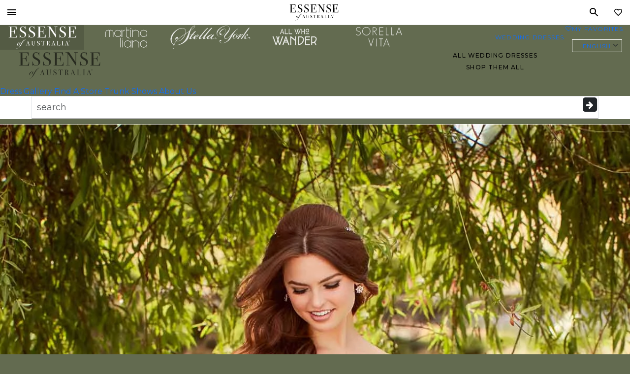

--- FILE ---
content_type: application/x-javascript; charset=utf-8
request_url: https://www.essensedesigns.com/wp-content/cache/min/1/wp-content/themes/esen/dist/app.bundle.js?ver=1766074762
body_size: 65757
content:
!function(){function e(e,t,n,r){Object.defineProperty(e,t,{get:n,set:r,enumerable:!0,configurable:!0})}function t(e){return e&&e.__esModule?e.default:e}var n,r,a,o,i,l,u="undefined"!=typeof globalThis?globalThis:"undefined"!=typeof self?self:"undefined"!=typeof window?window:"undefined"!=typeof global?global:{},s={},c={},f=u.parcelRequire4155;null==f&&((f=function(e){if(e in s)return s[e].exports;if(e in c){var t=c[e];delete c[e];var n={id:e,exports:{}};return s[e]=n,t.call(n.exports,n,n.exports),n.exports}var r=Error("Cannot find module '"+e+"'");throw r.code="MODULE_NOT_FOUND",r}).register=function(e,t){c[e]=t},u.parcelRequire4155=f);var d=f.register;d("ljaFd",function(e,t){e.exports=f("iilDg")}),d("iilDg",function(t,n){e(t.exports,"Children",function(){return r},function(e){return r=e}),e(t.exports,"Component",function(){return a},function(e){return a=e}),e(t.exports,"Fragment",function(){return o},function(e){return o=e}),e(t.exports,"Profiler",function(){return i},function(e){return i=e}),e(t.exports,"PureComponent",function(){return l},function(e){return l=e}),e(t.exports,"StrictMode",function(){return u},function(e){return u=e}),e(t.exports,"Suspense",function(){return s},function(e){return s=e}),e(t.exports,"__SECRET_INTERNALS_DO_NOT_USE_OR_YOU_WILL_BE_FIRED",function(){return c},function(e){return c=e}),e(t.exports,"act",function(){return f},function(e){return f=e}),e(t.exports,"cloneElement",function(){return d},function(e){return d=e}),e(t.exports,"createContext",function(){return p},function(e){return p=e}),e(t.exports,"createElement",function(){return h},function(e){return h=e}),e(t.exports,"createFactory",function(){return m},function(e){return m=e}),e(t.exports,"createRef",function(){return g},function(e){return g=e}),e(t.exports,"forwardRef",function(){return v},function(e){return v=e}),e(t.exports,"isValidElement",function(){return y},function(e){return y=e}),e(t.exports,"lazy",function(){return b},function(e){return b=e}),e(t.exports,"memo",function(){return w},function(e){return w=e}),e(t.exports,"startTransition",function(){return k},function(e){return k=e}),e(t.exports,"unstable_act",function(){return S},function(e){return S=e}),e(t.exports,"useCallback",function(){return E},function(e){return E=e}),e(t.exports,"useContext",function(){return x},function(e){return x=e}),e(t.exports,"useDebugValue",function(){return C},function(e){return C=e}),e(t.exports,"useDeferredValue",function(){return _},function(e){return _=e}),e(t.exports,"useEffect",function(){return M},function(e){return M=e}),e(t.exports,"useId",function(){return P},function(e){return P=e}),e(t.exports,"useImperativeHandle",function(){return I},function(e){return I=e}),e(t.exports,"useInsertionEffect",function(){return L},function(e){return L=e}),e(t.exports,"useLayoutEffect",function(){return N},function(e){return N=e}),e(t.exports,"useMemo",function(){return T},function(e){return T=e}),e(t.exports,"useReducer",function(){return z},function(e){return z=e}),e(t.exports,"useRef",function(){return O},function(e){return O=e}),e(t.exports,"useState",function(){return F},function(e){return F=e}),e(t.exports,"useSyncExternalStore",function(){return D},function(e){return D=e}),e(t.exports,"useTransition",function(){return j},function(e){return j=e}),e(t.exports,"version",function(){return R},function(e){return R=e});var r,a,o,i,l,u,s,c,f,d,p,h,m,g,v,y,b,w,k,S,E,x,C,_,M,P,I,L,N,T,z,O,F,D,j,R,A=Symbol.for("react.element"),B=Symbol.for("react.portal"),U=Symbol.for("react.fragment"),H=Symbol.for("react.strict_mode"),W=Symbol.for("react.profiler"),V=Symbol.for("react.provider"),q=Symbol.for("react.context"),$=Symbol.for("react.forward_ref"),Q=Symbol.for("react.suspense"),K=Symbol.for("react.memo"),Y=Symbol.for("react.lazy"),G=Symbol.iterator,J={isMounted:function(){return!1},enqueueForceUpdate:function(){},enqueueReplaceState:function(){},enqueueSetState:function(){}},X=Object.assign,Z={};function ee(e,t,n){this.props=e,this.context=t,this.refs=Z,this.updater=n||J}function et(){}function en(e,t,n){this.props=e,this.context=t,this.refs=Z,this.updater=n||J}ee.prototype.isReactComponent={},ee.prototype.setState=function(e,t){if("object"!=typeof e&&"function"!=typeof e&&null!=e)throw Error("setState(...): takes an object of state variables to update or a function which returns an object of state variables.");this.updater.enqueueSetState(this,e,t,"setState")},ee.prototype.forceUpdate=function(e){this.updater.enqueueForceUpdate(this,e,"forceUpdate")},et.prototype=ee.prototype;var er=en.prototype=new et;er.constructor=en,X(er,ee.prototype),er.isPureReactComponent=!0;var ea=Array.isArray,eo=Object.prototype.hasOwnProperty,ei={current:null},el={key:!0,ref:!0,__self:!0,__source:!0};function eu(e,t,n){var r,a={},o=null,i=null;if(null!=t)for(r in void 0!==t.ref&&(i=t.ref),void 0!==t.key&&(o=""+t.key),t)eo.call(t,r)&&!el.hasOwnProperty(r)&&(a[r]=t[r]);var l=arguments.length-2;if(1===l)a.children=n;else if(1<l){for(var u=Array(l),s=0;s<l;s++)u[s]=arguments[s+2];a.children=u}if(e&&e.defaultProps)for(r in l=e.defaultProps)void 0===a[r]&&(a[r]=l[r]);return{$$typeof:A,type:e,key:o,ref:i,props:a,_owner:ei.current}}function es(e){return"object"==typeof e&&null!==e&&e.$$typeof===A}var ec=/\/+/g;function ef(e,t){var n,r;return"object"==typeof e&&null!==e&&null!=e.key?(n=""+e.key,r={"=":"=0",":":"=2"},"$"+n.replace(/[=:]/g,function(e){return r[e]})):t.toString(36)}function ed(e,t,n){if(null==e)return e;var r=[],a=0;return!function e(t,n,r,a,o){var i,l,u,s=typeof t;("undefined"===s||"boolean"===s)&&(t=null);var c=!1;if(null===t)c=!0;else switch(s){case"string":case"number":c=!0;break;case"object":switch(t.$$typeof){case A:case B:c=!0}}if(c)return o=o(c=t),t=""===a?"."+ef(c,0):a,ea(o)?(r="",null!=t&&(r=t.replace(ec,"$&/")+"/"),e(o,n,r,"",function(e){return e})):null!=o&&(es(o)&&(i=o,l=r+(!o.key||c&&c.key===o.key?"":(""+o.key).replace(ec,"$&/")+"/")+t,o={$$typeof:A,type:i.type,key:l,ref:i.ref,props:i.props,_owner:i._owner}),n.push(o)),1;if(c=0,a=""===a?".":a+":",ea(t))for(var f=0;f<t.length;f++){var d=a+ef(s=t[f],f);c+=e(s,n,r,d,o)}else if("function"==typeof(d=null===(u=t)||"object"!=typeof u?null:"function"==typeof(u=G&&u[G]||u["@@iterator"])?u:null))for(t=d.call(t),f=0;!(s=t.next()).done;)d=a+ef(s=s.value,f++),c+=e(s,n,r,d,o);else if("object"===s)throw Error("Objects are not valid as a React child (found: "+("[object Object]"===(n=String(t))?"object with keys {"+Object.keys(t).join(", ")+"}":n)+"). If you meant to render a collection of children, use an array instead.");return c}(e,r,"","",function(e){return t.call(n,e,a++)}),r}function ep(e){if(-1===e._status){var t=e._result;(t=t()).then(function(t){(0===e._status||-1===e._status)&&(e._status=1,e._result=t)},function(t){(0===e._status||-1===e._status)&&(e._status=2,e._result=t)}),-1===e._status&&(e._status=0,e._result=t)}if(1===e._status)return e._result.default;throw e._result}var eh={current:null},em={transition:null};function eg(){throw Error("act(...) is not supported in production builds of React.")}r={map:ed,forEach:function(e,t,n){ed(e,function(){t.apply(this,arguments)},n)},count:function(e){var t=0;return ed(e,function(){t++}),t},toArray:function(e){return ed(e,function(e){return e})||[]},only:function(e){if(!es(e))throw Error("React.Children.only expected to receive a single React element child.");return e}},a=ee,o=U,i=W,l=en,u=H,s=Q,c={ReactCurrentDispatcher:eh,ReactCurrentBatchConfig:em,ReactCurrentOwner:ei},f=eg,d=function(e,t,n){if(null==e)throw Error("React.cloneElement(...): The argument must be a React element, but you passed "+e+".");var r=X({},e.props),a=e.key,o=e.ref,i=e._owner;if(null!=t){if(void 0!==t.ref&&(o=t.ref,i=ei.current),void 0!==t.key&&(a=""+t.key),e.type&&e.type.defaultProps)var l=e.type.defaultProps;for(u in t)eo.call(t,u)&&!el.hasOwnProperty(u)&&(r[u]=void 0===t[u]&&void 0!==l?l[u]:t[u])}var u=arguments.length-2;if(1===u)r.children=n;else if(1<u){l=Array(u);for(var s=0;s<u;s++)l[s]=arguments[s+2];r.children=l}return{$$typeof:A,type:e.type,key:a,ref:o,props:r,_owner:i}},p=function(e){return(e={$$typeof:q,_currentValue:e,_currentValue2:e,_threadCount:0,Provider:null,Consumer:null,_defaultValue:null,_globalName:null}).Provider={$$typeof:V,_context:e},e.Consumer=e},h=eu,m=function(e){var t=eu.bind(null,e);return t.type=e,t},g=function(){return{current:null}},v=function(e){return{$$typeof:$,render:e}},y=es,b=function(e){return{$$typeof:Y,_payload:{_status:-1,_result:e},_init:ep}},w=function(e,t){return{$$typeof:K,type:e,compare:void 0===t?null:t}},k=function(e){var t=em.transition;em.transition={};try{e()}finally{em.transition=t}},S=eg,E=function(e,t){return eh.current.useCallback(e,t)},x=function(e){return eh.current.useContext(e)},C=function(){},_=function(e){return eh.current.useDeferredValue(e)},M=function(e,t){return eh.current.useEffect(e,t)},P=function(){return eh.current.useId()},I=function(e,t,n){return eh.current.useImperativeHandle(e,t,n)},L=function(e,t){return eh.current.useInsertionEffect(e,t)},N=function(e,t){return eh.current.useLayoutEffect(e,t)},T=function(e,t){return eh.current.useMemo(e,t)},z=function(e,t,n){return eh.current.useReducer(e,t,n)},O=function(e){return eh.current.useRef(e)},F=function(e){return eh.current.useState(e)},D=function(e,t,n){return eh.current.useSyncExternalStore(e,t,n)},j=function(){return eh.current.useTransition()},R="18.3.1"}),d("e6Me8",function(n,r){e(n.exports,"eoa",function(){return l}),e(n.exports,"settings",function(){return d}),e(n.exports,"handleOutsideElementClickEvent",function(){return p}),e(n.exports,"debounce",function(){return m}),e(n.exports,"storeFinderComponentProperties",function(){return g});var a=f("98NyM"),o=function(e,t,n){if(n||2==arguments.length)for(var r,a=0,o=t.length;a<o;a++)!r&&a in t||(r||(r=Array.prototype.slice.call(t,0,a)),r[a]=t[a]);return e.concat(r||Array.prototype.slice.call(t))},i="object"==typeof window.esen?window.esen:{};window.eoa&&console.error("eoa is already defined");var l={log:Function.prototype.bind.call(console.log,console),warn:Function.prototype.bind.call(console.warn,console),error:Function.prototype.bind.call(console.error,console),debug:Function.prototype.bind.call(console.debug,console),info:Function.prototype.bind.call(console.info,console)};null!=i.appEnv&&"prod"!==i.appEnv?(l.log=Function.prototype.bind.call(console.log,console),l.warn=Function.prototype.bind.call(console.warn,console),l.error=Function.prototype.bind.call(console.error,console),l.debug=Function.prototype.bind.call(console.debug,console),l.info=Function.prototype.bind.call(console.info,console)):(l.log=null,l.warn=null,l.error=null,l.debug=null,l.info=null),t(a).load({google:{families:["Montserrat:200,300,400,500,600,700","Material Icons","Material Icons Outlined","Material Icons Sharp"]}});var u=window.ajaxUrl,s="de"===window.location.pathname.split("/")[1]?"de":"en";void 0!==i.language&&""!==i.language&&(s=i.language);var c=100;void 0!==i.pageSize&&""!==i.pageSize&&(c=i.pageSize);var d={ajaxUrl:u,brand:"",brandName:"",currentLanguage:s,currentSearchString:window.location.search,currentUrl:window.location.pathname,galleryInfo:{currentPage:1,currentView:1,galleryType:"",hasAppliedFilters:!1,isContentHub:!1,isDebugRequest:!1,isGallery:!1,isMultiBrand:!1,isPaged:!1,loadedProductCount:0,pageSize:c,preselectedFacets:[],searchInfo:{isSearch:!1,searchParam:"",hasMatchingProducts:!1},siloInfo:{isSilo:!1,facetSlug:"",isPlusSize:!1,isBoho:!1},sortOrder:"default",spotlightsInfo:{isSpotlightsPluginActive:!1,blockSpotlightsHaveLoaded:!1,blockSpotlights:[]}},hasSearchForm:!1,isMobile:!1,isMobileCheck:function(){return navigator.userAgentData?navigator.userAgentData.mobile||window.innerWidth<1024:/(android|bb\d+|meego).+mobile|avantgo|bada\/|blackberry|blazer|compal|elaine|fennec|hiptop|iemobile|ip(hone|od)|ipad|iris|kindle|Android|Silk|lge |maemo|midp|mmp|netfront|opera m(ob|in)i|palm( os)?|phone|p(ixi|re)\/|plucker|pocket|psp|series(4|6)0|symbian|treo|up\.(browser|link)|vodafone|wap|windows (ce|phone)|xda|xiino/i.test(navigator.userAgent)||/1207|6310|6590|3gso|4thp|50[1-6]i|770s|802s|a wa|abac|ac(er|oo|s\-)|ai(ko|rn)|al(av|ca|co)|amoi|an(ex|ny|yw)|aptu|ar(ch|go)|as(te|us)|attw|au(di|\-m|r |s )|avan|be(ck|ll|nq)|bi(lb|rd)|bl(ac|az)|br(e|v)w|bumb|bw\-(n|u)|c55\/|capi|ccwa|cdm\-|cell|chtm|cldc|cmd\-|co(mp|nd)|craw|da(it|ll|ng)|dbte|dc\-s|devi|dica|dmob|do(c|p)o|ds(12|\-d)|el(49|ai)|em(l2|ul)|er(ic|k0)|esl8|ez([4-7]0|os|wa|ze)|fetc|fly(\-|_)|g1 u|g560|gene|gf\-5|g\-mo|go(\.w|od)|gr(ad|un)|haie|hcit|hd\-(m|p|t)|hei\-|hi(pt|ta)|hp( i|ip)|hs\-c|ht(c(\-| |_|a|g|p|s|t)|tp)|hu(aw|tc)|i\-(20|go|ma)|i230|iac( |\-|\/)|ibro|idea|ig01|ikom|im1k|inno|ipaq|iris|ja(t|v)a|jbro|jemu|jigs|kddi|keji|kgt( |\/)|klon|kpt |kwc\-|kyo(c|k)|le(no|xi)|lg( g|\/(k|l|u)|50|54|\-[a-w])|libw|lynx|m1\-w|m3ga|m50\/|ma(te|ui|xo)|mc(01|21|ca)|m\-cr|me(rc|ri)|mi(o8|oa|ts)|mmef|mo(01|02|bi|de|do|t(\-| |o|v)|zz)|mt(50|p1|v )|mwbp|mywa|n10[0-2]|n20[2-3]|n30(0|2)|n50(0|2|5)|n7(0(0|1)|10)|ne((c|m)\-|on|tf|wf|wg|wt)|nok(6|i)|nzph|o2im|op(ti|wv)|oran|owg1|p800|pan(a|d|t)|pdxg|pg(13|\-([1-8]|c))|phil|pire|pl(ay|uc)|pn\-2|po(ck|rt|se)|prox|psio|pt\-g|qa\-a|qc(07|12|21|32|60|\-[2-7]|i\-)|qtek|r380|r600|raks|rim9|ro(ve|zo)|s55\/|sa(ge|ma|mm|ms|ny|va)|sc(01|h\-|oo|p\-)|sdk\/|se(c(\-|0|1)|47|mc|nd|ri)|sgh\-|shar|sie(\-|m)|sk\-0|sl(45|id)|sm(al|ar|b3|it|t5)|so(ft|ny)|sp(01|h\-|v\-|v )|sy(01|mb)|t2(18|50)|t6(00|10|18)|ta(gt|lk)|tcl\-|tdg\-|tel(i|m)|tim\-|t\-mo|to(pl|sh)|ts(70|m\-|m3|m5)|tx\-9|up(\.b|g1|si)|utst|v400|v750|veri|vi(rg|te)|vk(40|5[0-3]|\-v)|vm40|voda|vulc|vx(52|53|60|61|70|80|81|83|85|98)|w3c(\-| )|webc|whit|wi(g |nc|nw)|wmlb|wonu|x700|yas\-|your|zeto|zte\-/i.test(navigator.userAgent.substr(0,4))||window.innerWidth<1024},pdpInfo:{isPdp:!1,checkedForExternalContent:!1,hasFanreel:!1,isDiscontinued:!1,postId:0,styleId:"",mediaCount:0},slug:""};function p(e,t,n){var r=document.querySelector("body"),a=function(a){!e.contains(a.target)&&h(e)&&(e.classList.remove("active"),"object"==typeof t&&"undefined"!==t&&t.classList.add("hidden"),n.length>1&&(null==r||r.classList.remove(n)),o())},o=function(){document.removeEventListener("click",a)};document.addEventListener("click",a)}navigator.userAgentData?d.isMobile=navigator.userAgentData.mobile||window.innerWidth<1024:(/(android|bb\d+|meego).+mobile|avantgo|bada\/|blackberry|blazer|compal|elaine|fennec|hiptop|iemobile|ip(hone|od)|ipad|iris|kindle|Android|Silk|lge |maemo|midp|mmp|netfront|opera m(ob|in)i|palm( os)?|phone|p(ixi|re)\/|plucker|pocket|psp|series(4|6)0|symbian|treo|up\.(browser|link)|vodafone|wap|windows (ce|phone)|xda|xiino/i.test(navigator.userAgent)||/1207|6310|6590|3gso|4thp|50[1-6]i|770s|802s|a wa|abac|ac(er|oo|s\-)|ai(ko|rn)|al(av|ca|co)|amoi|an(ex|ny|yw)|aptu|ar(ch|go)|as(te|us)|attw|au(di|\-m|r |s )|avan|be(ck|ll|nq)|bi(lb|rd)|bl(ac|az)|br(e|v)w|bumb|bw\-(n|u)|c55\/|capi|ccwa|cdm\-|cell|chtm|cldc|cmd\-|co(mp|nd)|craw|da(it|ll|ng)|dbte|dc\-s|devi|dica|dmob|do(c|p)o|ds(12|\-d)|el(49|ai)|em(l2|ul)|er(ic|k0)|esl8|ez([4-7]0|os|wa|ze)|fetc|fly(\-|_)|g1 u|g560|gene|gf\-5|g\-mo|go(\.w|od)|gr(ad|un)|haie|hcit|hd\-(m|p|t)|hei\-|hi(pt|ta)|hp( i|ip)|hs\-c|ht(c(\-| |_|a|g|p|s|t)|tp)|hu(aw|tc)|i\-(20|go|ma)|i230|iac( |\-|\/)|ibro|idea|ig01|ikom|im1k|inno|ipaq|iris|ja(t|v)a|jbro|jemu|jigs|kddi|keji|kgt( |\/)|klon|kpt |kwc\-|kyo(c|k)|le(no|xi)|lg( g|\/(k|l|u)|50|54|\-[a-w])|libw|lynx|m1\-w|m3ga|m50\/|ma(te|ui|xo)|mc(01|21|ca)|m\-cr|me(rc|ri)|mi(o8|oa|ts)|mmef|mo(01|02|bi|de|do|t(\-| |o|v)|zz)|mt(50|p1|v )|mwbp|mywa|n10[0-2]|n20[2-3]|n30(0|2)|n50(0|2|5)|n7(0(0|1)|10)|ne((c|m)\-|on|tf|wf|wg|wt)|nok(6|i)|nzph|o2im|op(ti|wv)|oran|owg1|p800|pan(a|d|t)|pdxg|pg(13|\-([1-8]|c))|phil|pire|pl(ay|uc)|pn\-2|po(ck|rt|se)|prox|psio|pt\-g|qa\-a|qc(07|12|21|32|60|\-[2-7]|i\-)|qtek|r380|r600|raks|rim9|ro(ve|zo)|s55\/|sa(ge|ma|mm|ms|ny|va)|sc(01|h\-|oo|p\-)|sdk\/|se(c(\-|0|1)|47|mc|nd|ri)|sgh\-|shar|sie(\-|m)|sk\-0|sl(45|id)|sm(al|ar|b3|it|t5)|so(ft|ny)|sp(01|h\-|v\-|v )|sy(01|mb)|t2(18|50)|t6(00|10|18)|ta(gt|lk)|tcl\-|tdg\-|tel(i|m)|tim\-|t\-mo|to(pl|sh)|ts(70|m\-|m3|m5)|tx\-9|up(\.b|g1|si)|utst|v400|v750|veri|vi(rg|te)|vk(40|5[0-3]|\-v)|vm40|voda|vulc|vx(52|53|60|61|70|80|81|83|85|98)|w3c(\-| )|webc|whit|wi(g |nc|nw)|wmlb|wonu|x700|yas\-|your|zeto|zte\-/i.test(navigator.userAgent.substr(0,4))||window.innerWidth<1024)&&(d.isMobile=!0),d.brand="undefined"!==i.brand?i.brand:"global",d.brandName="undefined"!==i.brandName?i.brandName:"Essense of Australia";var h=function(e){return!!e&&!!(e.offsetWidth||e.offsetHeight||e.getClientRects().length)};function m(e,t){var n;return function(){for(var r=[],a=0;a<arguments.length;a++)r[a]=arguments[a];void 0!==n&&clearTimeout(n),n=setTimeout(e.bind.apply(e,o([this],r,!1)),t)}}var g=function(){var e="object"==typeof window.scriptParams&&"undefined"!==window.scriptParams?window.scriptParams:"";this.brand=d.brand,this.currentUrl=window.location.pathname+window.location.search,this.currentLanguage=d.currentLanguage,this.ajaxUrl=u,this.isMobile=d.isMobile,this.isGallery=!1,this.isPdp=!1,this.googleMapsKey=e.googleMapsKey}}),d("98NyM",function(e,t){!function(){function t(e,t,n){return e.call.apply(e.bind,arguments)}function n(e,t,n){if(!e)throw Error();if(2<arguments.length){var r=Array.prototype.slice.call(arguments,2);return function(){var n=Array.prototype.slice.call(arguments);return Array.prototype.unshift.apply(n,r),e.apply(t,n)}}return function(){return e.apply(t,arguments)}}function r(e,a,o){return(r=Function.prototype.bind&&-1!=Function.prototype.bind.toString().indexOf("native code")?t:n).apply(null,arguments)}var a=Date.now||function(){return+new Date};function o(e,t){this.a=e,this.o=t||e,this.c=this.o.document}var i=!!window.FontFace;function l(e,t,n,r){if(t=e.c.createElement(t),n)for(var a in n)n.hasOwnProperty(a)&&("style"==a?t.style.cssText=n[a]:t.setAttribute(a,n[a]));return r&&t.appendChild(e.c.createTextNode(r)),t}function u(e,t,n){(e=e.c.getElementsByTagName(t)[0])||(e=document.documentElement),e.insertBefore(n,e.lastChild)}function s(e){e.parentNode&&e.parentNode.removeChild(e)}function c(e,t,n){t=t||[],n=n||[];for(var r=e.className.split(/\s+/),a=0;a<t.length;a+=1){for(var o=!1,i=0;i<r.length;i+=1)if(t[a]===r[i]){o=!0;break}o||r.push(t[a])}for(a=0,t=[];a<r.length;a+=1){for(i=0,o=!1;i<n.length;i+=1)if(r[a]===n[i]){o=!0;break}o||t.push(r[a])}e.className=t.join(" ").replace(/\s+/g," ").replace(/^\s+|\s+$/,"")}function f(e,t){for(var n=e.className.split(/\s+/),r=0,a=n.length;r<a;r++)if(n[r]==t)return!0;return!1}function d(e,t,n){function r(){c&&a&&o&&(c(s),c=null)}t=l(e,"link",{rel:"stylesheet",href:t,media:"all"});var a=!1,o=!0,s=null,c=n||null;i?(t.onload=function(){a=!0,r()},t.onerror=function(){a=!0,s=Error("Stylesheet failed to load"),r()}):setTimeout(function(){a=!0,r()},0),u(e,"head",t)}function p(e,t,n,r){var a=e.c.getElementsByTagName("head")[0];if(a){var o=l(e,"script",{src:t}),i=!1;return o.onload=o.onreadystatechange=function(){i||this.readyState&&"loaded"!=this.readyState&&"complete"!=this.readyState||(i=!0,n&&n(null),o.onload=o.onreadystatechange=null,"HEAD"==o.parentNode.tagName&&a.removeChild(o))},a.appendChild(o),setTimeout(function(){i||(i=!0,n&&n(Error("Script load timeout")))},r||5e3),o}return null}function h(){this.a=0,this.c=null}function m(e){return e.a++,function(){e.a--,g(e)}}function g(e){0==e.a&&e.c&&(e.c(),e.c=null)}function v(e){this.a=e||"-"}function y(e,t){this.c=e,this.f=4,this.a="n";var n=(t||"n4").match(/^([nio])([1-9])$/i);n&&(this.a=n[1],this.f=parseInt(n[2],10))}function b(e){var t=[];e=e.split(/,\s*/);for(var n=0;n<e.length;n++){var r=e[n].replace(/['"]/g,"");-1!=r.indexOf(" ")||/^\d/.test(r)?t.push("'"+r+"'"):t.push(r)}return t.join(",")}function w(e){return e.a+e.f}function k(e){var t="normal";return"o"===e.a?t="oblique":"i"===e.a&&(t="italic"),t}function S(e,t){this.c=e,this.f=e.o.document.documentElement,this.h=t,this.a=new v("-"),this.j=!1!==t.events,this.g=!1!==t.classes}function E(e){if(e.g){var t=f(e.f,e.a.c("wf","active")),n=[],r=[e.a.c("wf","loading")];t||n.push(e.a.c("wf","inactive")),c(e.f,n,r)}x(e,"inactive")}function x(e,t,n){e.j&&e.h[t]&&(n?e.h[t](n.c,w(n)):e.h[t]())}function C(){this.c={}}function _(e,t){this.c=e,this.f=t,this.a=l(this.c,"span",{"aria-hidden":"true"},this.f)}function M(e){u(e.c,"body",e.a)}function P(e){return"display:block;position:absolute;top:-9999px;left:-9999px;font-size:300px;width:auto;height:auto;line-height:normal;margin:0;padding:0;font-variant:normal;white-space:nowrap;font-family:"+b(e.c)+";"+("font-style:"+k(e)+";font-weight:"+e.f)+"00;"}function I(e,t,n,r,a,o){this.g=e,this.j=t,this.a=r,this.c=n,this.f=a||3e3,this.h=o||void 0}function L(e,t,n,r,a,o,i){this.v=e,this.B=t,this.c=n,this.a=r,this.s=i||"BESbswy",this.f={},this.w=a||3e3,this.u=o||null,this.m=this.j=this.h=this.g=null,this.g=new _(this.c,this.s),this.h=new _(this.c,this.s),this.j=new _(this.c,this.s),this.m=new _(this.c,this.s),e=P(e=new y(this.a.c+",serif",w(this.a))),this.g.a.style.cssText=e,e=P(e=new y(this.a.c+",sans-serif",w(this.a))),this.h.a.style.cssText=e,e=P(e=new y("serif",w(this.a))),this.j.a.style.cssText=e,e=P(e=new y("sans-serif",w(this.a))),this.m.a.style.cssText=e,M(this.g),M(this.h),M(this.j),M(this.m)}v.prototype.c=function(e){for(var t=[],n=0;n<arguments.length;n++)t.push(arguments[n].replace(/[\W_]+/g,"").toLowerCase());return t.join(this.a)},I.prototype.start=function(){var e=this.c.o.document,t=this,n=a(),r=new Promise(function(r,o){!function i(){var l;a()-n>=t.f?o():e.fonts.load(k(l=t.a)+" "+l.f+"00 300px "+b(l.c),t.h).then(function(e){1<=e.length?r():setTimeout(i,25)},function(){o()})}()}),o=null;Promise.race([new Promise(function(e,n){o=setTimeout(n,t.f)}),r]).then(function(){o&&(clearTimeout(o),o=null),t.g(t.a)},function(){t.j(t.a)})};var N={D:"serif",C:"sans-serif"},T=null;function z(){if(null===T){var e=/AppleWebKit\/([0-9]+)(?:\.([0-9]+))/.exec(window.navigator.userAgent);T=!!e&&(536>parseInt(e[1],10)||536===parseInt(e[1],10)&&11>=parseInt(e[2],10))}return T}function O(e,t,n){for(var r in N)if(N.hasOwnProperty(r)&&t===e.f[N[r]]&&n===e.f[N[r]])return!0;return!1}function F(e,t){setTimeout(r(function(){s(this.g.a),s(this.h.a),s(this.j.a),s(this.m.a),t(this.a)},e),0)}function D(e,t,n){this.c=e,this.a=t,this.f=0,this.m=this.j=!1,this.s=n}L.prototype.start=function(){this.f.serif=this.j.a.offsetWidth,this.f["sans-serif"]=this.m.a.offsetWidth,this.A=a(),function e(t){var n,o=t.g.a.offsetWidth,i=t.h.a.offsetWidth;(n=o===t.f.serif&&i===t.f["sans-serif"])||(n=z()&&O(t,o,i)),n?a()-t.A>=t.w?z()&&O(t,o,i)&&(null===t.u||t.u.hasOwnProperty(t.a.c))?F(t,t.v):F(t,t.B):setTimeout(r(function(){e(this)},t),50):F(t,t.v)}(this)};var j=null;function R(e){0==--e.f&&e.j&&(e.m?((e=e.a).g&&c(e.f,[e.a.c("wf","active")],[e.a.c("wf","loading"),e.a.c("wf","inactive")]),x(e,"active")):E(e.a))}function A(e){this.j=e,this.a=new C,this.h=0,this.f=this.g=!0}function B(e,t){this.c=e,this.a=t}function U(e,t){this.c=e,this.a=t}function H(e,t){e?this.c=e:this.c=W,this.a=[],this.f=[],this.g=t||""}D.prototype.g=function(e){var t=this.a;t.g&&c(t.f,[t.a.c("wf",e.c,w(e).toString(),"active")],[t.a.c("wf",e.c,w(e).toString(),"loading"),t.a.c("wf",e.c,w(e).toString(),"inactive")]),x(t,"fontactive",e),this.m=!0,R(this)},D.prototype.h=function(e){var t=this.a;if(t.g){var n=f(t.f,t.a.c("wf",e.c,w(e).toString(),"active")),r=[],a=[t.a.c("wf",e.c,w(e).toString(),"loading")];n||r.push(t.a.c("wf",e.c,w(e).toString(),"inactive")),c(t.f,r,a)}x(t,"fontinactive",e),R(this)},A.prototype.load=function(e){this.c=new o(this.j,e.context||this.j),this.g=!1!==e.events,this.f=!1!==e.classes,function(e,t,n){var a,o=[],i=n.timeout;(a=t).g&&c(a.f,[a.a.c("wf","loading")]),x(a,"loading");var o=function(e,t,n){var r,a=[];for(r in t)if(t.hasOwnProperty(r)){var o=e.c[r];o&&a.push(o(t[r],n))}return a}(e.a,n,e.c),l=new D(e.c,t,i);for(e.h=o.length,t=0,n=o.length;t<n;t++)o[t].load(function(t,n,a){!function(e,t,n,a,o){var i=0==--e.h;(e.f||e.g)&&setTimeout(function(){var e=o||null,l=a||{};if(0===n.length&&i)E(t.a);else{t.f+=n.length,i&&(t.j=i);var u,s=[];for(u=0;u<n.length;u++){var f=n[u],d=l[f.c],p=t.a,h=f;if(p.g&&c(p.f,[p.a.c("wf",h.c,w(h).toString(),"loading")]),x(p,"fontloading",h),p=null,null===j)if(window.FontFace){var h=/Gecko.*Firefox\/(\d+)/.exec(window.navigator.userAgent),m=/OS X.*Version\/10\..*Safari/.exec(window.navigator.userAgent)&&/Apple/.exec(window.navigator.vendor);j=h?42<parseInt(h[1],10):!m}else j=!1;p=j?new I(r(t.g,t),r(t.h,t),t.c,f,t.s,d):new L(r(t.g,t),r(t.h,t),t.c,f,t.s,e,d),s.push(p)}for(u=0;u<s.length;u++)s[u].start()}},0)}(e,l,t,n,a)})}(this,new S(this.c,e),e)},B.prototype.load=function(e){var t=this,n=t.a.projectId,r=t.a.version;if(n){var a=t.c.o;p(this.c,(t.a.api||"https://fast.fonts.net/jsapi")+"/"+n+".js"+(r?"?v="+r:""),function(r){r?e([]):(a["__MonotypeConfiguration__"+n]=function(){return t.a},function t(){if(a["__mti_fntLst"+n]){var r,o=a["__mti_fntLst"+n](),i=[];if(o)for(var l=0;l<o.length;l++){var u=o[l].fontfamily;void 0!=o[l].fontStyle&&void 0!=o[l].fontWeight?(r=o[l].fontStyle+o[l].fontWeight,i.push(new y(u,r))):i.push(new y(u))}e(i)}else setTimeout(function(){t()},50)}())}).id="__MonotypeAPIScript__"+n}else e([])},U.prototype.load=function(e){var t,n,r=this.a.urls||[],a=this.a.families||[],o=this.a.testStrings||{},i=new h;for(t=0,n=r.length;t<n;t++)d(this.c,r[t],m(i));var l=[];for(t=0,n=a.length;t<n;t++)if((r=a[t].split(":"))[1])for(var u=r[1].split(","),s=0;s<u.length;s+=1)l.push(new y(r[0],u[s]));else l.push(new y(r[0]));i.c=function(){e(l,o)},g(i)};var W="https://fonts.googleapis.com/css";function V(e){this.f=e,this.a=[],this.c={}}var q={latin:"BESbswy","latin-ext":"çöüğş",cyrillic:"йяЖ",greek:"αβΣ",khmer:"កខគ",Hanuman:"កខគ"},$={thin:"1",extralight:"2","extra-light":"2",ultralight:"2","ultra-light":"2",light:"3",regular:"4",book:"4",medium:"5","semi-bold":"6",semibold:"6","demi-bold":"6",demibold:"6",bold:"7","extra-bold":"8",extrabold:"8","ultra-bold":"8",ultrabold:"8",black:"9",heavy:"9",l:"3",r:"4",b:"7"},Q={i:"i",italic:"i",n:"n",normal:"n"},K=/^(thin|(?:(?:extra|ultra)-?)?light|regular|book|medium|(?:(?:semi|demi|extra|ultra)-?)?bold|black|heavy|l|r|b|[1-9]00)?(n|i|normal|italic)?$/;function Y(e,t){this.c=e,this.a=t}var G={Arimo:!0,Cousine:!0,Tinos:!0};function J(e,t){this.c=e,this.a=t}function X(e,t){this.c=e,this.f=t,this.a=[]}Y.prototype.load=function(e){for(var t=new h,n=this.c,r=new H(this.a.api,this.a.text),a=this.a.families,o=a.length,i=0;i<o;i++){var l=a[i].split(":");3==l.length&&r.f.push(l.pop());var u="";2==l.length&&""!=l[1]&&(u=":"),r.a.push(l.join(u))}var s=new V(a);!function(e){for(var t=e.f.length,n=0;n<t;n++){var r=e.f[n].split(":"),a=r[0].replace(/\+/g," "),o=["n4"];if(2<=r.length){var i,l,u=r[1];if(i=[],u)for(var u=u.split(","),s=u.length,c=0;c<s;c++){if((l=u[c]).match(/^[\w-]+$/)){var f=K.exec(l.toLowerCase());if(null==f)l="";else{if(l=null==(l=f[2])||""==l?"n":Q[l],null==(f=f[1])||""==f)f="4";else var d=$[f],f=d||(isNaN(f)?"4":f.substr(0,1));l=[l,f].join("")}}else l="";l&&i.push(l)}0<i.length&&(o=i),3==r.length&&(r=r[2],i=[],0<(r=r?r.split(","):i).length&&(r=q[r[0]])&&(e.c[a]=r))}for(e.c[a]||(r=q[a])&&(e.c[a]=r),r=0;r<o.length;r+=1)e.a.push(new y(a,o[r]))}}(s),d(n,function(e){if(0==e.a.length)throw Error("No fonts to load!");if(-1!=e.c.indexOf("kit="))return e.c;for(var t=e.a.length,n=[],r=0;r<t;r++)n.push(e.a[r].replace(/ /g,"+"));return t=e.c+"?family="+n.join("%7C"),0<e.f.length&&(t+="&subset="+e.f.join(",")),0<e.g.length&&(t+="&text="+encodeURIComponent(e.g)),t}(r),m(t)),t.c=function(){e(s.a,s.c,G)},g(t)},J.prototype.load=function(e){var t=this.a.id,n=this.c.o;t?p(this.c,(this.a.api||"https://use.typekit.net")+"/"+t+".js",function(t){if(t)e([]);else if(n.Typekit&&n.Typekit.config&&n.Typekit.config.fn){t=n.Typekit.config.fn;for(var r=[],a=0;a<t.length;a+=2)for(var o=t[a],i=t[a+1],l=0;l<i.length;l++)r.push(new y(o,i[l]));try{n.Typekit.load({events:!1,classes:!1,async:!0})}catch(e){}e(r)}},2e3):e([])},X.prototype.load=function(e){var t,n=this.f.id,r=this.c.o,a=this;n?(r.__webfontfontdeckmodule__||(r.__webfontfontdeckmodule__={}),r.__webfontfontdeckmodule__[n]=function(t,n){for(var r=0,o=n.fonts.length;r<o;++r){var i=n.fonts[r];a.a.push(new y(i.name,function(e){var t=4,n="n",r=null;return e&&((r=e.match(/(normal|oblique|italic)/i))&&r[1]&&(n=r[1].substr(0,1).toLowerCase()),(r=e.match(/([1-9]00|normal|bold)/i))&&r[1]&&(/bold/i.test(r[1])?t=7:/[1-9]00/.test(r[1])&&(t=parseInt(r[1].substr(0,1),10)))),n+t}("font-weight:"+i.weight+";font-style:"+i.style)))}e(a.a)},p(this.c,(this.f.api||"https://f.fontdeck.com/s/css/js/")+((t=this.c).o.location.hostname||t.a.location.hostname)+"/"+n+".js",function(t){t&&e([])})):e([])};var Z=new A(window);Z.a.c.custom=function(e,t){return new U(t,e)},Z.a.c.fontdeck=function(e,t){return new X(t,e)},Z.a.c.monotype=function(e,t){return new B(t,e)},Z.a.c.typekit=function(e,t){return new J(t,e)},Z.a.c.google=function(e,t){return new Y(t,e)};var ee={load:r(Z.load,Z)};"function"==typeof define&&define.amd?define(function(){return ee}):e.exports?e.exports=ee:(window.WebFont=ee,window.WebFontConfig&&Z.load(window.WebFontConfig))}()}),d("cJWTI",function(t,n){e(t.exports,"default",function(){return a});var r=f("e6Me8"),a=function(){function e(){}return e.pushEventData=function(e){if(!window.dataLayer){null!=r.eoa.debug&&r.eoa.debug("GTM events not enabled"),null!=r.eoa.debug&&r.eoa.debug(JSON.stringify(e));return}null!=r.eoa.debug&&r.eoa.debug("GTMEvent pushEventData "+JSON.stringify(e)),window.dataLayer.push(e)},e}()}),d("fBREr",function(t,n){e(t.exports,"default",function(){return l});var r=f("iyPfV"),a=f("e6Me8"),o=f("cJWTI"),i=window.jQuery,l=function(){function e(e,t){this._ajaxUrl=e,this._settings=t}return e.prototype.initializeFavorites=function(){i("header.site").find(".fave-count").html(this.getFavorites().length),this.updateNavIndicator();var e=i("article.dress:not(.favorite-processed)");if(0!==e.length){for(var t=0;t<e.length;t++){var n=i(e[t]),r=n.attr("data-style-id");void 0===r&&(r=void 0!==this._settings.pdpInfo.styleId&&null!=this._settings.pdpInfo.styleId&&""!==this._settings.pdpInfo.styleId?this._settings.pdpInfo.styleId:window.esen.current_dress_style_id),n.find(".fav-icon-placeholder").hide();var a=this.isFavorite(r)?"is-fave":"not-fave";n.addClass(a).addClass("favorite-processed")}this.setupEventHandlers()}},e.prototype.addFavorite=function(e,t,n,r){var a=t.toString().toLowerCase(),i=this.getFavorites();return-1===i.indexOf(a)&&(i.length>99?void alert("You are limited to 100 favorite dresses. Please remove favorites to add others."):(i.push(a),localStorage.setItem("esen_faves",JSON.stringify(i)),void(o.default.pushEventData({event:"FavoritesClick",item_id:a,item_brand:n,action:"Add",content_type:r}),this.updateNavIndicator())))},e.prototype.removeFavorite=function(e,t,n,r){var a=t.toString().toLowerCase(),i=this.getFavorites(),l=i.indexOf(a);if(-1===l)return!1;i.splice(l,1),localStorage.setItem("esen_faves",JSON.stringify(i)),o.default.pushEventData({event:"FavoritesClick",item_id:a,item_brand:n,action:"Remove",content_type:r}),this.updateNavIndicator()},e.prototype.isFavorite=function(e){if("undefined"===e||"string"!=typeof e)return!1;var t=e.toString().toLowerCase();return-1!==this.getFavorites().indexOf(t)},e.prototype.getFavorites=function(){var e=localStorage.esen_faves;return null==e?[]:JSON.parse(e)},e.prototype.setupEventHandlers=function(){var e=this;i(":not(.favorite-processed) .favorite-trigger").on("click",function(t){var n=i(t.target);n.hasClass("favorite-trigger")||(n=n.closest(".favorite-trigger"));var a=n.closest("article.dress").first();n.hasClass("remove")?(a.removeClass("is-fave").addClass("not-fave"),e._settings.pdpInfo.isPdp?a.hasClass("detail")?r.PubSub.publish("pdpProductUnfavorited",a):r.PubSub.publish("pdpSimilarProductUnfavorited",a):r.PubSub.publish("productUnfavorited",a),0!==a.parents(".brand-favorites").length&&a.remove()):(a.removeClass("not-fave").addClass("is-fave"),e._settings.pdpInfo.isPdp?a.hasClass("detail")?r.PubSub.publish("pdpProductFavorited",a):r.PubSub.publish("pdpSimilarProductFavorited",a):r.PubSub.publish("productFavorited",a))})},e.prototype.updateNavIndicator=function(){for(var e=this.getFavorites().length,t=i("header.site").find("li.faves"),n=0;n<t.length;n++){var r=i(t[n]);e<=0?(r.hasClass("active")&&r.removeClass("active"),this._settings.isMobile?r.find(".icon").length&&(null!=a.eoa.debug&&a.eoa.debug("FavoritesService updateNavIndicator > no faves, setting mobile icon to false."),r.find(".icon").attr("src","https://cdn.essensedesigns.com/uploads/2022/09/favorite_border_black_24dp.svg")):r.find("i").hasClass("fa-heart")&&(null!=a.eoa.debug&&a.eoa.debug("FavoritesService updateNavIndicator > no faves, setting desktop icon to false."),r.find("i").addClass("fa-heart-o").removeClass("fa-heart"))):(r.hasClass("active")||r.addClass("active"),this._settings.isMobile?r.find(".icon").length&&(null!=a.eoa.debug&&a.eoa.debug("FavoritesService updateNavIndicator > there are faves, setting mobile icon to true."),r.find(".icon").attr("src","https://cdn.essensedesigns.com/uploads/2022/09/favorite_red_24dp.svg")):r.find("i").hasClass("fa-heart-o")&&(null!=a.eoa.debug&&a.eoa.debug("FavoritesService updateNavIndicator > there are faves, setting desktop icon to true."),r.find("i").addClass("fa-heart").removeClass("fa-heart-o")))}i(".fave-count").html(this.getFavorites().length)},e}()}),d("iyPfV",function(t,n){e(t.exports,"PubSub",function(){return i});var r=f("e6Me8");let a=[].slice,o={},i=u.PubSub={publish:function(e){if("string"!=typeof e)throw Error("You must provide a valid topic to publish.");var t,n,i,l,u=a.call(arguments,1),s=0;if(null!=r.eoa.debug&&r.eoa.debug("Topic Published",e),!o[e])return!0;for(i=(t=o[e].slice()).length;s<i&&!1!==(l=(n=t[s]).callback.apply(n.context,u));s++);return!1!==l},subscribe:function(e,t,n,r){if("string"!=typeof e)throw Error("You must provide a valid topic to create a subscription.");3==arguments.length&&"number"==typeof n&&(r=n,n=t,t=null),2==arguments.length&&(n=t,t=null),r=r||10;for(var a,i=0,l=e.split(/\s/),u=l.length;i<u;i++){e=l[i],a=!1,o[e]||(o[e]=[]);for(var s=o[e].length-1,c={callback:n,context:t,priority:r};s>=0;s--)if(o[e][s].priority<=r){o[e].splice(s+1,0,c),a=!0;break}a||o[e].unshift(c)}return n},unsubscribe:function(e,t,n){if("string"!=typeof e)throw Error("You must provide a valid topic to remove a subscription.");if(2==arguments.length&&(n=t,t=null),o[e])for(var r=o[e].length,a=0;a<r;a++)o[e][a].callback===n&&(!t||o[e][a].context===t)&&(o[e].splice(a,1),a--,r--)}}}),d("fwHD9",function(t,n){e(t.exports,"createRoot",function(){return r},function(e){return r=e});var r,a=f("6sOmc");r=a.createRoot,a.hydrateRoot}),d("6sOmc",function(e,t){!function e(){if("undefined"!=typeof __REACT_DEVTOOLS_GLOBAL_HOOK__&&"function"==typeof __REACT_DEVTOOLS_GLOBAL_HOOK__.checkDCE)try{__REACT_DEVTOOLS_GLOBAL_HOOK__.checkDCE(e)}catch(e){console.error(e)}}(),e.exports=f("a6Xxm")}),d("a6Xxm",function(t,n){e(t.exports,"__SECRET_INTERNALS_DO_NOT_USE_OR_YOU_WILL_BE_FIRED",function(){return W},function(e){return W=e}),e(t.exports,"createPortal",function(){return V},function(e){return V=e}),e(t.exports,"createRoot",function(){return q},function(e){return q=e}),e(t.exports,"findDOMNode",function(){return $},function(e){return $=e}),e(t.exports,"flushSync",function(){return Q},function(e){return Q=e}),e(t.exports,"hydrate",function(){return K},function(e){return K=e}),e(t.exports,"hydrateRoot",function(){return Y},function(e){return Y=e}),e(t.exports,"render",function(){return G},function(e){return G=e}),e(t.exports,"unmountComponentAtNode",function(){return J},function(e){return J=e}),e(t.exports,"unstable_batchedUpdates",function(){return X},function(e){return X=e}),e(t.exports,"unstable_renderSubtreeIntoContainer",function(){return Z},function(e){return Z=e}),e(t.exports,"version",function(){return ee},function(e){return ee=e});var r,a,o,i,l,u,s=f("ljaFd"),c=f("a0SfU");function d(e){for(var t="https://reactjs.org/docs/error-decoder.html?invariant="+e,n=1;n<arguments.length;n++)t+="&args[]="+encodeURIComponent(arguments[n]);return"Minified React error #"+e+"; visit "+t+" for the full message or use the non-minified dev environment for full errors and additional helpful warnings."}var p=new Set,h={};function m(e,t){g(e,t),g(e+"Capture",t)}function g(e,t){for(h[e]=t,e=0;e<t.length;e++)p.add(t[e])}var v="undefined"!=typeof window&&void 0!==window.document&&void 0!==window.document.createElement,y=Object.prototype.hasOwnProperty,b=/^[:A-Z_a-z\u00C0-\u00D6\u00D8-\u00F6\u00F8-\u02FF\u0370-\u037D\u037F-\u1FFF\u200C-\u200D\u2070-\u218F\u2C00-\u2FEF\u3001-\uD7FF\uF900-\uFDCF\uFDF0-\uFFFD][:A-Z_a-z\u00C0-\u00D6\u00D8-\u00F6\u00F8-\u02FF\u0370-\u037D\u037F-\u1FFF\u200C-\u200D\u2070-\u218F\u2C00-\u2FEF\u3001-\uD7FF\uF900-\uFDCF\uFDF0-\uFFFD\-.0-9\u00B7\u0300-\u036F\u203F-\u2040]*$/,w={},k={};function S(e,t,n,r,a,o,i){this.acceptsBooleans=2===t||3===t||4===t,this.attributeName=r,this.attributeNamespace=a,this.mustUseProperty=n,this.propertyName=e,this.type=t,this.sanitizeURL=o,this.removeEmptyString=i}var E={};"children dangerouslySetInnerHTML defaultValue defaultChecked innerHTML suppressContentEditableWarning suppressHydrationWarning style".split(" ").forEach(function(e){E[e]=new S(e,0,!1,e,null,!1,!1)}),[["acceptCharset","accept-charset"],["className","class"],["htmlFor","for"],["httpEquiv","http-equiv"]].forEach(function(e){var t=e[0];E[t]=new S(t,1,!1,e[1],null,!1,!1)}),["contentEditable","draggable","spellCheck","value"].forEach(function(e){E[e]=new S(e,2,!1,e.toLowerCase(),null,!1,!1)}),["autoReverse","externalResourcesRequired","focusable","preserveAlpha"].forEach(function(e){E[e]=new S(e,2,!1,e,null,!1,!1)}),"allowFullScreen async autoFocus autoPlay controls default defer disabled disablePictureInPicture disableRemotePlayback formNoValidate hidden loop noModule noValidate open playsInline readOnly required reversed scoped seamless itemScope".split(" ").forEach(function(e){E[e]=new S(e,3,!1,e.toLowerCase(),null,!1,!1)}),["checked","multiple","muted","selected"].forEach(function(e){E[e]=new S(e,3,!0,e,null,!1,!1)}),["capture","download"].forEach(function(e){E[e]=new S(e,4,!1,e,null,!1,!1)}),["cols","rows","size","span"].forEach(function(e){E[e]=new S(e,6,!1,e,null,!1,!1)}),["rowSpan","start"].forEach(function(e){E[e]=new S(e,5,!1,e.toLowerCase(),null,!1,!1)});var x=/[\-:]([a-z])/g;function C(e){return e[1].toUpperCase()}function _(e,t,n,r){var a,o=E.hasOwnProperty(t)?E[t]:null;(null!==o?0!==o.type:r||!(2<t.length)||"o"!==t[0]&&"O"!==t[0]||"n"!==t[1]&&"N"!==t[1])&&(function(e,t,n,r){if(null==t||function(e,t,n,r){if(null!==n&&0===n.type)return!1;switch(typeof t){case"function":case"symbol":return!0;case"boolean":if(r)return!1;if(null!==n)return!n.acceptsBooleans;return"data-"!==(e=e.toLowerCase().slice(0,5))&&"aria-"!==e;default:return!1}}(e,t,n,r))return!0;if(r)return!1;if(null!==n)switch(n.type){case 3:return!t;case 4:return!1===t;case 5:return isNaN(t);case 6:return isNaN(t)||1>t}return!1}(t,n,o,r)&&(n=null),r||null===o?(a=t,(y.call(k,a)||!y.call(w,a)&&(b.test(a)?k[a]=!0:(w[a]=!0,!1)))&&(null===n?e.removeAttribute(t):e.setAttribute(t,""+n))):o.mustUseProperty?e[o.propertyName]=null===n?3!==o.type&&"":n:(t=o.attributeName,r=o.attributeNamespace,null===n?e.removeAttribute(t):(n=3===(o=o.type)||4===o&&!0===n?"":""+n,r?e.setAttributeNS(r,t,n):e.setAttribute(t,n))))}"accent-height alignment-baseline arabic-form baseline-shift cap-height clip-path clip-rule color-interpolation color-interpolation-filters color-profile color-rendering dominant-baseline enable-background fill-opacity fill-rule flood-color flood-opacity font-family font-size font-size-adjust font-stretch font-style font-variant font-weight glyph-name glyph-orientation-horizontal glyph-orientation-vertical horiz-adv-x horiz-origin-x image-rendering letter-spacing lighting-color marker-end marker-mid marker-start overline-position overline-thickness paint-order panose-1 pointer-events rendering-intent shape-rendering stop-color stop-opacity strikethrough-position strikethrough-thickness stroke-dasharray stroke-dashoffset stroke-linecap stroke-linejoin stroke-miterlimit stroke-opacity stroke-width text-anchor text-decoration text-rendering underline-position underline-thickness unicode-bidi unicode-range units-per-em v-alphabetic v-hanging v-ideographic v-mathematical vector-effect vert-adv-y vert-origin-x vert-origin-y word-spacing writing-mode xmlns:xlink x-height".split(" ").forEach(function(e){var t=e.replace(x,C);E[t]=new S(t,1,!1,e,null,!1,!1)}),"xlink:actuate xlink:arcrole xlink:role xlink:show xlink:title xlink:type".split(" ").forEach(function(e){var t=e.replace(x,C);E[t]=new S(t,1,!1,e,"http://www.w3.org/1999/xlink",!1,!1)}),["xml:base","xml:lang","xml:space"].forEach(function(e){var t=e.replace(x,C);E[t]=new S(t,1,!1,e,"http://www.w3.org/XML/1998/namespace",!1,!1)}),["tabIndex","crossOrigin"].forEach(function(e){E[e]=new S(e,1,!1,e.toLowerCase(),null,!1,!1)}),E.xlinkHref=new S("xlinkHref",1,!1,"xlink:href","http://www.w3.org/1999/xlink",!0,!1),["src","href","action","formAction"].forEach(function(e){E[e]=new S(e,1,!1,e.toLowerCase(),null,!0,!0)});var M=s.__SECRET_INTERNALS_DO_NOT_USE_OR_YOU_WILL_BE_FIRED,P=Symbol.for("react.element"),I=Symbol.for("react.portal"),L=Symbol.for("react.fragment"),N=Symbol.for("react.strict_mode"),T=Symbol.for("react.profiler"),z=Symbol.for("react.provider"),O=Symbol.for("react.context"),F=Symbol.for("react.forward_ref"),D=Symbol.for("react.suspense"),j=Symbol.for("react.suspense_list"),R=Symbol.for("react.memo"),A=Symbol.for("react.lazy");Symbol.for("react.scope"),Symbol.for("react.debug_trace_mode");var B=Symbol.for("react.offscreen");Symbol.for("react.legacy_hidden"),Symbol.for("react.cache"),Symbol.for("react.tracing_marker");var U=Symbol.iterator;function H(e){return null===e||"object"!=typeof e?null:"function"==typeof(e=U&&e[U]||e["@@iterator"])?e:null}var W,V,q,$,Q,K,Y,G,J,X,Z,ee,et,en=Object.assign;function er(e){if(void 0===et)try{throw Error()}catch(e){var t=e.stack.trim().match(/\n( *(at )?)/);et=t&&t[1]||""}return"\n"+et+e}var ea=!1;function eo(e,t){if(!e||ea)return"";ea=!0;var n=Error.prepareStackTrace;Error.prepareStackTrace=void 0;try{if(t)if(t=function(){throw Error()},Object.defineProperty(t.prototype,"props",{set:function(){throw Error()}}),"object"==typeof Reflect&&Reflect.construct){try{Reflect.construct(t,[])}catch(e){var r=e}Reflect.construct(e,[],t)}else{try{t.call()}catch(e){r=e}e.call(t.prototype)}else{try{throw Error()}catch(e){r=e}e()}}catch(t){if(t&&r&&"string"==typeof t.stack){for(var a=t.stack.split("\n"),o=r.stack.split("\n"),i=a.length-1,l=o.length-1;1<=i&&0<=l&&a[i]!==o[l];)l--;for(;1<=i&&0<=l;i--,l--)if(a[i]!==o[l]){if(1!==i||1!==l)do if(i--,0>--l||a[i]!==o[l]){var u="\n"+a[i].replace(" at new "," at ");return e.displayName&&u.includes("<anonymous>")&&(u=u.replace("<anonymous>",e.displayName)),u}while(1<=i&&0<=l)break}}}finally{ea=!1,Error.prepareStackTrace=n}return(e=e?e.displayName||e.name:"")?er(e):""}function ei(e){switch(typeof e){case"boolean":case"number":case"string":case"undefined":case"object":return e;default:return""}}function el(e){var t=e.type;return(e=e.nodeName)&&"input"===e.toLowerCase()&&("checkbox"===t||"radio"===t)}function eu(e){e._valueTracker||(e._valueTracker=function(e){var t=el(e)?"checked":"value",n=Object.getOwnPropertyDescriptor(e.constructor.prototype,t),r=""+e[t];if(!e.hasOwnProperty(t)&&void 0!==n&&"function"==typeof n.get&&"function"==typeof n.set){var a=n.get,o=n.set;return Object.defineProperty(e,t,{configurable:!0,get:function(){return a.call(this)},set:function(e){r=""+e,o.call(this,e)}}),Object.defineProperty(e,t,{enumerable:n.enumerable}),{getValue:function(){return r},setValue:function(e){r=""+e},stopTracking:function(){e._valueTracker=null,delete e[t]}}}}(e))}function es(e){if(!e)return!1;var t=e._valueTracker;if(!t)return!0;var n=t.getValue(),r="";return e&&(r=el(e)?e.checked?"true":"false":e.value),(e=r)!==n&&(t.setValue(e),!0)}function ec(e){if(void 0===(e=e||("undefined"!=typeof document?document:void 0)))return null;try{return e.activeElement||e.body}catch(t){return e.body}}function ef(e,t){var n=t.checked;return en({},t,{defaultChecked:void 0,defaultValue:void 0,value:void 0,checked:null!=n?n:e._wrapperState.initialChecked})}function ed(e,t){var n=null==t.defaultValue?"":t.defaultValue;e._wrapperState={initialChecked:null!=t.checked?t.checked:t.defaultChecked,initialValue:n=ei(null!=t.value?t.value:n),controlled:"checkbox"===t.type||"radio"===t.type?null!=t.checked:null!=t.value}}function ep(e,t){null!=(t=t.checked)&&_(e,"checked",t,!1)}function eh(e,t){ep(e,t);var n=ei(t.value),r=t.type;if(null!=n)"number"===r?(0===n&&""===e.value||e.value!=n)&&(e.value=""+n):e.value!==""+n&&(e.value=""+n);else if("submit"===r||"reset"===r)return void e.removeAttribute("value");t.hasOwnProperty("value")?eg(e,t.type,n):t.hasOwnProperty("defaultValue")&&eg(e,t.type,ei(t.defaultValue)),null==t.checked&&null!=t.defaultChecked&&(e.defaultChecked=!!t.defaultChecked)}function em(e,t,n){if(t.hasOwnProperty("value")||t.hasOwnProperty("defaultValue")){var r=t.type;if(("submit"===r||"reset"===r)&&(void 0===t.value||null===t.value))return;t=""+e._wrapperState.initialValue,n||t===e.value||(e.value=t),e.defaultValue=t}""!==(n=e.name)&&(e.name=""),e.defaultChecked=!!e._wrapperState.initialChecked,""!==n&&(e.name=n)}function eg(e,t,n){("number"!==t||ec(e.ownerDocument)!==e)&&(null==n?e.defaultValue=""+e._wrapperState.initialValue:e.defaultValue!==""+n&&(e.defaultValue=""+n))}var ev=Array.isArray;function ey(e,t,n,r){if(e=e.options,t){t={};for(var a=0;a<n.length;a++)t["$"+n[a]]=!0;for(n=0;n<e.length;n++)a=t.hasOwnProperty("$"+e[n].value),e[n].selected!==a&&(e[n].selected=a),a&&r&&(e[n].defaultSelected=!0)}else{for(a=0,n=""+ei(n),t=null;a<e.length;a++){if(e[a].value===n){e[a].selected=!0,r&&(e[a].defaultSelected=!0);return}null!==t||e[a].disabled||(t=e[a])}null!==t&&(t.selected=!0)}}function eb(e,t){if(null!=t.dangerouslySetInnerHTML)throw Error(d(91));return en({},t,{value:void 0,defaultValue:void 0,children:""+e._wrapperState.initialValue})}function ew(e,t){var n=t.value;if(null==n){if(n=t.children,t=t.defaultValue,null!=n){if(null!=t)throw Error(d(92));if(ev(n)){if(1<n.length)throw Error(d(93));n=n[0]}t=n}null==t&&(t=""),n=t}e._wrapperState={initialValue:ei(n)}}function ek(e,t){var n=ei(t.value),r=ei(t.defaultValue);null!=n&&((n=""+n)!==e.value&&(e.value=n),null==t.defaultValue&&e.defaultValue!==n&&(e.defaultValue=n)),null!=r&&(e.defaultValue=""+r)}function eS(e){var t=e.textContent;t===e._wrapperState.initialValue&&""!==t&&null!==t&&(e.value=t)}function eE(e){switch(e){case"svg":return"http://www.w3.org/2000/svg";case"math":return"http://www.w3.org/1998/Math/MathML";default:return"http://www.w3.org/1999/xhtml"}}function ex(e,t){return null==e||"http://www.w3.org/1999/xhtml"===e?eE(t):"http://www.w3.org/2000/svg"===e&&"foreignObject"===t?"http://www.w3.org/1999/xhtml":e}var eC,e_,eM=(eC=function(e,t){if("http://www.w3.org/2000/svg"!==e.namespaceURI||"innerHTML"in e)e.innerHTML=t;else{for((e_=e_||document.createElement("div")).innerHTML="<svg>"+t.valueOf().toString()+"</svg>",t=e_.firstChild;e.firstChild;)e.removeChild(e.firstChild);for(;t.firstChild;)e.appendChild(t.firstChild)}},"undefined"!=typeof MSApp&&MSApp.execUnsafeLocalFunction?function(e,t,n,r){MSApp.execUnsafeLocalFunction(function(){return eC(e,t,n,r)})}:eC);function eP(e,t){if(t){var n=e.firstChild;if(n&&n===e.lastChild&&3===n.nodeType){n.nodeValue=t;return}}e.textContent=t}var eI={animationIterationCount:!0,aspectRatio:!0,borderImageOutset:!0,borderImageSlice:!0,borderImageWidth:!0,boxFlex:!0,boxFlexGroup:!0,boxOrdinalGroup:!0,columnCount:!0,columns:!0,flex:!0,flexGrow:!0,flexPositive:!0,flexShrink:!0,flexNegative:!0,flexOrder:!0,gridArea:!0,gridRow:!0,gridRowEnd:!0,gridRowSpan:!0,gridRowStart:!0,gridColumn:!0,gridColumnEnd:!0,gridColumnSpan:!0,gridColumnStart:!0,fontWeight:!0,lineClamp:!0,lineHeight:!0,opacity:!0,order:!0,orphans:!0,tabSize:!0,widows:!0,zIndex:!0,zoom:!0,fillOpacity:!0,floodOpacity:!0,stopOpacity:!0,strokeDasharray:!0,strokeDashoffset:!0,strokeMiterlimit:!0,strokeOpacity:!0,strokeWidth:!0},eL=["Webkit","ms","Moz","O"];function eN(e,t,n){return null==t||"boolean"==typeof t||""===t?"":n||"number"!=typeof t||0===t||eI.hasOwnProperty(e)&&eI[e]?(""+t).trim():t+"px"}function eT(e,t){for(var n in e=e.style,t)if(t.hasOwnProperty(n)){var r=0===n.indexOf("--"),a=eN(n,t[n],r);"float"===n&&(n="cssFloat"),r?e.setProperty(n,a):e[n]=a}}Object.keys(eI).forEach(function(e){eL.forEach(function(t){eI[t=t+e.charAt(0).toUpperCase()+e.substring(1)]=eI[e]})});var ez=en({menuitem:!0},{area:!0,base:!0,br:!0,col:!0,embed:!0,hr:!0,img:!0,input:!0,keygen:!0,link:!0,meta:!0,param:!0,source:!0,track:!0,wbr:!0});function eO(e,t){if(t){if(ez[e]&&(null!=t.children||null!=t.dangerouslySetInnerHTML))throw Error(d(137,e));if(null!=t.dangerouslySetInnerHTML){if(null!=t.children)throw Error(d(60));if("object"!=typeof t.dangerouslySetInnerHTML||!("__html"in t.dangerouslySetInnerHTML))throw Error(d(61))}if(null!=t.style&&"object"!=typeof t.style)throw Error(d(62))}}function eF(e,t){if(-1===e.indexOf("-"))return"string"==typeof t.is;switch(e){case"annotation-xml":case"color-profile":case"font-face":case"font-face-src":case"font-face-uri":case"font-face-format":case"font-face-name":case"missing-glyph":return!1;default:return!0}}var eD=null;function ej(e){return(e=e.target||e.srcElement||window).correspondingUseElement&&(e=e.correspondingUseElement),3===e.nodeType?e.parentNode:e}var eR=null,eA=null,eB=null;function eU(e){if(e=rY(e)){if("function"!=typeof eR)throw Error(d(280));var t=e.stateNode;t&&(t=rJ(t),eR(e.stateNode,e.type,t))}}function eH(e){eA?eB?eB.push(e):eB=[e]:eA=e}function eW(){if(eA){var e=eA,t=eB;if(eB=eA=null,eU(e),t)for(e=0;e<t.length;e++)eU(t[e])}}function eV(e,t){return e(t)}function eq(){}var e$=!1;function eQ(e,t,n){if(e$)return e(t,n);e$=!0;try{return eV(e,t,n)}finally{e$=!1,(null!==eA||null!==eB)&&(eq(),eW())}}function eK(e,t){var n=e.stateNode;if(null===n)return null;var r=rJ(n);if(null===r)return null;switch(n=r[t],t){case"onClick":case"onClickCapture":case"onDoubleClick":case"onDoubleClickCapture":case"onMouseDown":case"onMouseDownCapture":case"onMouseMove":case"onMouseMoveCapture":case"onMouseUp":case"onMouseUpCapture":case"onMouseEnter":(r=!r.disabled)||(r="button"!==(e=e.type)&&"input"!==e&&"select"!==e&&"textarea"!==e),e=!r;break;default:e=!1}if(e)return null;if(n&&"function"!=typeof n)throw Error(d(231,t,typeof n));return n}var eY=!1;if(v)try{var eG={};Object.defineProperty(eG,"passive",{get:function(){eY=!0}}),window.addEventListener("test",eG,eG),window.removeEventListener("test",eG,eG)}catch(e){eY=!1}function eJ(e,t,n,r,a,o,i,l,u){var s=Array.prototype.slice.call(arguments,3);try{t.apply(n,s)}catch(e){this.onError(e)}}var eX=!1,eZ=null,e0=!1,e1=null,e2={onError:function(e){eX=!0,eZ=e}};function e3(e,t,n,r,a,o,i,l,u){eX=!1,eZ=null,eJ.apply(e2,arguments)}function e4(e){var t=e,n=e;if(e.alternate)for(;t.return;)t=t.return;else{e=t;do 0!=(4098&(t=e).flags)&&(n=t.return),e=t.return;while(e)}return 3===t.tag?n:null}function e5(e){if(13===e.tag){var t=e.memoizedState;if(null===t&&null!==(e=e.alternate)&&(t=e.memoizedState),null!==t)return t.dehydrated}return null}function e6(e){if(e4(e)!==e)throw Error(d(188))}function e8(e){return null!==(e=function(e){var t=e.alternate;if(!t){if(null===(t=e4(e)))throw Error(d(188));return t!==e?null:e}for(var n=e,r=t;;){var a=n.return;if(null===a)break;var o=a.alternate;if(null===o){if(null!==(r=a.return)){n=r;continue}break}if(a.child===o.child){for(o=a.child;o;){if(o===n)return e6(a),e;if(o===r)return e6(a),t;o=o.sibling}throw Error(d(188))}if(n.return!==r.return)n=a,r=o;else{for(var i=!1,l=a.child;l;){if(l===n){i=!0,n=a,r=o;break}if(l===r){i=!0,r=a,n=o;break}l=l.sibling}if(!i){for(l=o.child;l;){if(l===n){i=!0,n=o,r=a;break}if(l===r){i=!0,r=o,n=a;break}l=l.sibling}if(!i)throw Error(d(189))}}if(n.alternate!==r)throw Error(d(190))}if(3!==n.tag)throw Error(d(188));return n.stateNode.current===n?e:t}(e))?function e(t){if(5===t.tag||6===t.tag)return t;for(t=t.child;null!==t;){var n=e(t);if(null!==n)return n;t=t.sibling}return null}(e):null}var e9=c.unstable_scheduleCallback,e7=c.unstable_cancelCallback,te=c.unstable_shouldYield,tt=c.unstable_requestPaint,tn=c.unstable_now,tr=c.unstable_getCurrentPriorityLevel,ta=c.unstable_ImmediatePriority,to=c.unstable_UserBlockingPriority,ti=c.unstable_NormalPriority,tl=c.unstable_LowPriority,tu=c.unstable_IdlePriority,ts=null,tc=null,tf=Math.clz32?Math.clz32:function(e){return 0==(e>>>=0)?32:31-(td(e)/tp|0)|0},td=Math.log,tp=Math.LN2,th=64,tm=4194304;function tg(e){switch(e&-e){case 1:return 1;case 2:return 2;case 4:return 4;case 8:return 8;case 16:return 16;case 32:return 32;case 64:case 128:case 256:case 512:case 1024:case 2048:case 4096:case 8192:case 16384:case 32768:case 65536:case 131072:case 262144:case 524288:case 1048576:case 2097152:return 4194240&e;case 4194304:case 8388608:case 0x1000000:case 0x2000000:case 0x4000000:return 0x7c00000&e;case 0x8000000:return 0x8000000;case 0x10000000:return 0x10000000;case 0x20000000:return 0x20000000;case 0x40000000:return 0x40000000;default:return e}}function tv(e,t){var n=e.pendingLanes;if(0===n)return 0;var r=0,a=e.suspendedLanes,o=e.pingedLanes,i=0xfffffff&n;if(0!==i){var l=i&~a;0!==l?r=tg(l):0!=(o&=i)&&(r=tg(o))}else 0!=(i=n&~a)?r=tg(i):0!==o&&(r=tg(o));if(0===r)return 0;if(0!==t&&t!==r&&0==(t&a)&&((a=r&-r)>=(o=t&-t)||16===a&&0!=(4194240&o)))return t;if(0!=(4&r)&&(r|=16&n),0!==(t=e.entangledLanes))for(e=e.entanglements,t&=r;0<t;)a=1<<(n=31-tf(t)),r|=e[n],t&=~a;return r}function ty(e){return 0!=(e=-0x40000001&e.pendingLanes)?e:0x40000000&e?0x40000000:0}function tb(){var e=th;return 0==(4194240&(th<<=1))&&(th=64),e}function tw(e){for(var t=[],n=0;31>n;n++)t.push(e);return t}function tk(e,t,n){e.pendingLanes|=t,0x20000000!==t&&(e.suspendedLanes=0,e.pingedLanes=0),(e=e.eventTimes)[t=31-tf(t)]=n}function tS(e,t){var n=e.entangledLanes|=t;for(e=e.entanglements;n;){var r=31-tf(n),a=1<<r;a&t|e[r]&t&&(e[r]|=t),n&=~a}}var tE=0;function tx(e){return 1<(e&=-e)?4<e?0!=(0xfffffff&e)?16:0x20000000:4:1}var tC,t_,tM,tP,tI,tL=!1,tN=[],tT=null,tz=null,tO=null,tF=new Map,tD=new Map,tj=[],tR="mousedown mouseup touchcancel touchend touchstart auxclick dblclick pointercancel pointerdown pointerup dragend dragstart drop compositionend compositionstart keydown keypress keyup input textInput copy cut paste click change contextmenu reset submit".split(" ");function tA(e,t){switch(e){case"focusin":case"focusout":tT=null;break;case"dragenter":case"dragleave":tz=null;break;case"mouseover":case"mouseout":tO=null;break;case"pointerover":case"pointerout":tF.delete(t.pointerId);break;case"gotpointercapture":case"lostpointercapture":tD.delete(t.pointerId)}}function tB(e,t,n,r,a,o){return null===e||e.nativeEvent!==o?(e={blockedOn:t,domEventName:n,eventSystemFlags:r,nativeEvent:o,targetContainers:[a]},null!==t&&null!==(t=rY(t))&&t_(t)):(e.eventSystemFlags|=r,t=e.targetContainers,null!==a&&-1===t.indexOf(a)&&t.push(a)),e}function tU(e){var t=rK(e.target);if(null!==t){var n=e4(t);if(null!==n){if(13===(t=n.tag)){if(null!==(t=e5(n))){e.blockedOn=t,tI(e.priority,function(){tM(n)});return}}else if(3===t&&n.stateNode.current.memoizedState.isDehydrated){e.blockedOn=3===n.tag?n.stateNode.containerInfo:null;return}}}e.blockedOn=null}function tH(e){if(null!==e.blockedOn)return!1;for(var t=e.targetContainers;0<t.length;){var n=tZ(e.domEventName,e.eventSystemFlags,t[0],e.nativeEvent);if(null!==n)return null!==(t=rY(n))&&t_(t),e.blockedOn=n,!1;var r=new(n=e.nativeEvent).constructor(n.type,n);eD=r,n.target.dispatchEvent(r),eD=null,t.shift()}return!0}function tW(e,t,n){tH(e)&&n.delete(t)}function tV(){tL=!1,null!==tT&&tH(tT)&&(tT=null),null!==tz&&tH(tz)&&(tz=null),null!==tO&&tH(tO)&&(tO=null),tF.forEach(tW),tD.forEach(tW)}function tq(e,t){e.blockedOn===t&&(e.blockedOn=null,tL||(tL=!0,c.unstable_scheduleCallback(c.unstable_NormalPriority,tV)))}function t$(e){function t(t){return tq(t,e)}if(0<tN.length){tq(tN[0],e);for(var n=1;n<tN.length;n++){var r=tN[n];r.blockedOn===e&&(r.blockedOn=null)}}for(null!==tT&&tq(tT,e),null!==tz&&tq(tz,e),null!==tO&&tq(tO,e),tF.forEach(t),tD.forEach(t),n=0;n<tj.length;n++)(r=tj[n]).blockedOn===e&&(r.blockedOn=null);for(;0<tj.length&&null===(n=tj[0]).blockedOn;)tU(n),null===n.blockedOn&&tj.shift()}var tQ=M.ReactCurrentBatchConfig,tK=!0;function tY(e,t,n,r){var a=tE,o=tQ.transition;tQ.transition=null;try{tE=1,tJ(e,t,n,r)}finally{tE=a,tQ.transition=o}}function tG(e,t,n,r){var a=tE,o=tQ.transition;tQ.transition=null;try{tE=4,tJ(e,t,n,r)}finally{tE=a,tQ.transition=o}}function tJ(e,t,n,r){if(tK){var a=tZ(e,t,n,r);if(null===a)rw(e,t,r,tX,n),tA(e,r);else if(function(e,t,n,r,a){switch(t){case"focusin":return tT=tB(tT,e,t,n,r,a),!0;case"dragenter":return tz=tB(tz,e,t,n,r,a),!0;case"mouseover":return tO=tB(tO,e,t,n,r,a),!0;case"pointerover":var o=a.pointerId;return tF.set(o,tB(tF.get(o)||null,e,t,n,r,a)),!0;case"gotpointercapture":return o=a.pointerId,tD.set(o,tB(tD.get(o)||null,e,t,n,r,a)),!0}return!1}(a,e,t,n,r))r.stopPropagation();else if(tA(e,r),4&t&&-1<tR.indexOf(e)){for(;null!==a;){var o=rY(a);if(null!==o&&tC(o),null===(o=tZ(e,t,n,r))&&rw(e,t,r,tX,n),o===a)break;a=o}null!==a&&r.stopPropagation()}else rw(e,t,r,null,n)}}var tX=null;function tZ(e,t,n,r){if(tX=null,null!==(e=rK(e=ej(r))))if(null===(t=e4(e)))e=null;else if(13===(n=t.tag)){if(null!==(e=e5(t)))return e;e=null}else if(3===n){if(t.stateNode.current.memoizedState.isDehydrated)return 3===t.tag?t.stateNode.containerInfo:null;e=null}else t!==e&&(e=null);return tX=e,null}function t0(e){switch(e){case"cancel":case"click":case"close":case"contextmenu":case"copy":case"cut":case"auxclick":case"dblclick":case"dragend":case"dragstart":case"drop":case"focusin":case"focusout":case"input":case"invalid":case"keydown":case"keypress":case"keyup":case"mousedown":case"mouseup":case"paste":case"pause":case"play":case"pointercancel":case"pointerdown":case"pointerup":case"ratechange":case"reset":case"resize":case"seeked":case"submit":case"touchcancel":case"touchend":case"touchstart":case"volumechange":case"change":case"selectionchange":case"textInput":case"compositionstart":case"compositionend":case"compositionupdate":case"beforeblur":case"afterblur":case"beforeinput":case"blur":case"fullscreenchange":case"focus":case"hashchange":case"popstate":case"select":case"selectstart":return 1;case"drag":case"dragenter":case"dragexit":case"dragleave":case"dragover":case"mousemove":case"mouseout":case"mouseover":case"pointermove":case"pointerout":case"pointerover":case"scroll":case"toggle":case"touchmove":case"wheel":case"mouseenter":case"mouseleave":case"pointerenter":case"pointerleave":return 4;case"message":switch(tr()){case ta:return 1;case to:return 4;case ti:case tl:return 16;case tu:return 0x20000000;default:return 16}default:return 16}}var t1=null,t2=null,t3=null;function t4(){if(t3)return t3;var e,t,n=t2,r=n.length,a="value"in t1?t1.value:t1.textContent,o=a.length;for(e=0;e<r&&n[e]===a[e];e++);var i=r-e;for(t=1;t<=i&&n[r-t]===a[o-t];t++);return t3=a.slice(e,1<t?1-t:void 0)}function t5(e){var t=e.keyCode;return"charCode"in e?0===(e=e.charCode)&&13===t&&(e=13):e=t,10===e&&(e=13),32<=e||13===e?e:0}function t6(){return!0}function t8(){return!1}function t9(e){function t(t,n,r,a,o){for(var i in this._reactName=t,this._targetInst=r,this.type=n,this.nativeEvent=a,this.target=o,this.currentTarget=null,e)e.hasOwnProperty(i)&&(t=e[i],this[i]=t?t(a):a[i]);return this.isDefaultPrevented=(null!=a.defaultPrevented?a.defaultPrevented:!1===a.returnValue)?t6:t8,this.isPropagationStopped=t8,this}return en(t.prototype,{preventDefault:function(){this.defaultPrevented=!0;var e=this.nativeEvent;e&&(e.preventDefault?e.preventDefault():"unknown"!=typeof e.returnValue&&(e.returnValue=!1),this.isDefaultPrevented=t6)},stopPropagation:function(){var e=this.nativeEvent;e&&(e.stopPropagation?e.stopPropagation():"unknown"!=typeof e.cancelBubble&&(e.cancelBubble=!0),this.isPropagationStopped=t6)},persist:function(){},isPersistent:t6}),t}var t7,ne,nt,nn={eventPhase:0,bubbles:0,cancelable:0,timeStamp:function(e){return e.timeStamp||Date.now()},defaultPrevented:0,isTrusted:0},nr=t9(nn),na=en({},nn,{view:0,detail:0}),no=t9(na),ni=en({},na,{screenX:0,screenY:0,clientX:0,clientY:0,pageX:0,pageY:0,ctrlKey:0,shiftKey:0,altKey:0,metaKey:0,getModifierState:nv,button:0,buttons:0,relatedTarget:function(e){return void 0===e.relatedTarget?e.fromElement===e.srcElement?e.toElement:e.fromElement:e.relatedTarget},movementX:function(e){return"movementX"in e?e.movementX:(e!==nt&&(nt&&"mousemove"===e.type?(t7=e.screenX-nt.screenX,ne=e.screenY-nt.screenY):ne=t7=0,nt=e),t7)},movementY:function(e){return"movementY"in e?e.movementY:ne}}),nl=t9(ni),nu=t9(en({},ni,{dataTransfer:0})),ns=t9(en({},na,{relatedTarget:0})),nc=t9(en({},nn,{animationName:0,elapsedTime:0,pseudoElement:0})),nf=t9(en({},nn,{clipboardData:function(e){return"clipboardData"in e?e.clipboardData:window.clipboardData}})),nd=t9(en({},nn,{data:0})),np={Esc:"Escape",Spacebar:" ",Left:"ArrowLeft",Up:"ArrowUp",Right:"ArrowRight",Down:"ArrowDown",Del:"Delete",Win:"OS",Menu:"ContextMenu",Apps:"ContextMenu",Scroll:"ScrollLock",MozPrintableKey:"Unidentified"},nh={8:"Backspace",9:"Tab",12:"Clear",13:"Enter",16:"Shift",17:"Control",18:"Alt",19:"Pause",20:"CapsLock",27:"Escape",32:" ",33:"PageUp",34:"PageDown",35:"End",36:"Home",37:"ArrowLeft",38:"ArrowUp",39:"ArrowRight",40:"ArrowDown",45:"Insert",46:"Delete",112:"F1",113:"F2",114:"F3",115:"F4",116:"F5",117:"F6",118:"F7",119:"F8",120:"F9",121:"F10",122:"F11",123:"F12",144:"NumLock",145:"ScrollLock",224:"Meta"},nm={Alt:"altKey",Control:"ctrlKey",Meta:"metaKey",Shift:"shiftKey"};function ng(e){var t=this.nativeEvent;return t.getModifierState?t.getModifierState(e):!!(e=nm[e])&&!!t[e]}function nv(){return ng}var ny=t9(en({},na,{key:function(e){if(e.key){var t=np[e.key]||e.key;if("Unidentified"!==t)return t}return"keypress"===e.type?13===(e=t5(e))?"Enter":String.fromCharCode(e):"keydown"===e.type||"keyup"===e.type?nh[e.keyCode]||"Unidentified":""},code:0,location:0,ctrlKey:0,shiftKey:0,altKey:0,metaKey:0,repeat:0,locale:0,getModifierState:nv,charCode:function(e){return"keypress"===e.type?t5(e):0},keyCode:function(e){return"keydown"===e.type||"keyup"===e.type?e.keyCode:0},which:function(e){return"keypress"===e.type?t5(e):"keydown"===e.type||"keyup"===e.type?e.keyCode:0}})),nb=t9(en({},ni,{pointerId:0,width:0,height:0,pressure:0,tangentialPressure:0,tiltX:0,tiltY:0,twist:0,pointerType:0,isPrimary:0})),nw=t9(en({},na,{touches:0,targetTouches:0,changedTouches:0,altKey:0,metaKey:0,ctrlKey:0,shiftKey:0,getModifierState:nv})),nk=t9(en({},nn,{propertyName:0,elapsedTime:0,pseudoElement:0})),nS=t9(en({},ni,{deltaX:function(e){return"deltaX"in e?e.deltaX:"wheelDeltaX"in e?-e.wheelDeltaX:0},deltaY:function(e){return"deltaY"in e?e.deltaY:"wheelDeltaY"in e?-e.wheelDeltaY:"wheelDelta"in e?-e.wheelDelta:0},deltaZ:0,deltaMode:0})),nE=[9,13,27,32],nx=v&&"CompositionEvent"in window,nC=null;v&&"documentMode"in document&&(nC=document.documentMode);var n_=v&&"TextEvent"in window&&!nC,nM=v&&(!nx||nC&&8<nC&&11>=nC),nP=!1;function nI(e,t){switch(e){case"keyup":return-1!==nE.indexOf(t.keyCode);case"keydown":return 229!==t.keyCode;case"keypress":case"mousedown":case"focusout":return!0;default:return!1}}function nL(e){return"object"==typeof(e=e.detail)&&"data"in e?e.data:null}var nN=!1,nT={color:!0,date:!0,datetime:!0,"datetime-local":!0,email:!0,month:!0,number:!0,password:!0,range:!0,search:!0,tel:!0,text:!0,time:!0,url:!0,week:!0};function nz(e){var t=e&&e.nodeName&&e.nodeName.toLowerCase();return"input"===t?!!nT[e.type]:"textarea"===t}function nO(e,t,n,r){eH(r),0<(t=rS(t,"onChange")).length&&(n=new nr("onChange","change",null,n,r),e.push({event:n,listeners:t}))}var nF=null,nD=null;function nj(e){rh(e,0)}function nR(e){if(es(rG(e)))return e}function nA(e,t){if("change"===e)return t}var nB=!1;if(v){if(v){var nU="oninput"in document;if(!nU){var nH=document.createElement("div");nH.setAttribute("oninput","return;"),nU="function"==typeof nH.oninput}r=nU}else r=!1;nB=r&&(!document.documentMode||9<document.documentMode)}function nW(){nF&&(nF.detachEvent("onpropertychange",nV),nD=nF=null)}function nV(e){if("value"===e.propertyName&&nR(nD)){var t=[];nO(t,nD,e,ej(e)),eQ(nj,t)}}function nq(e,t,n){"focusin"===e?(nW(),nF=t,nD=n,nF.attachEvent("onpropertychange",nV)):"focusout"===e&&nW()}function n$(e){if("selectionchange"===e||"keyup"===e||"keydown"===e)return nR(nD)}function nQ(e,t){if("click"===e)return nR(t)}function nK(e,t){if("input"===e||"change"===e)return nR(t)}var nY="function"==typeof Object.is?Object.is:function(e,t){return e===t&&(0!==e||1/e==1/t)||e!=e&&t!=t};function nG(e,t){if(nY(e,t))return!0;if("object"!=typeof e||null===e||"object"!=typeof t||null===t)return!1;var n=Object.keys(e),r=Object.keys(t);if(n.length!==r.length)return!1;for(r=0;r<n.length;r++){var a=n[r];if(!y.call(t,a)||!nY(e[a],t[a]))return!1}return!0}function nJ(e){for(;e&&e.firstChild;)e=e.firstChild;return e}function nX(e,t){var n,r=nJ(e);for(e=0;r;){if(3===r.nodeType){if(n=e+r.textContent.length,e<=t&&n>=t)return{node:r,offset:t-e};e=n}e:{for(;r;){if(r.nextSibling){r=r.nextSibling;break e}r=r.parentNode}r=void 0}r=nJ(r)}}function nZ(){for(var e=window,t=ec();t instanceof e.HTMLIFrameElement;){try{var n="string"==typeof t.contentWindow.location.href}catch(e){n=!1}if(n)e=t.contentWindow;else break;t=ec(e.document)}return t}function n0(e){var t=e&&e.nodeName&&e.nodeName.toLowerCase();return t&&("input"===t&&("text"===e.type||"search"===e.type||"tel"===e.type||"url"===e.type||"password"===e.type)||"textarea"===t||"true"===e.contentEditable)}var n1=v&&"documentMode"in document&&11>=document.documentMode,n2=null,n3=null,n4=null,n5=!1;function n6(e,t,n){var r=n.window===n?n.document:9===n.nodeType?n:n.ownerDocument;n5||null==n2||n2!==ec(r)||(r="selectionStart"in(r=n2)&&n0(r)?{start:r.selectionStart,end:r.selectionEnd}:{anchorNode:(r=(r.ownerDocument&&r.ownerDocument.defaultView||window).getSelection()).anchorNode,anchorOffset:r.anchorOffset,focusNode:r.focusNode,focusOffset:r.focusOffset},n4&&nG(n4,r)||(n4=r,0<(r=rS(n3,"onSelect")).length&&(t=new nr("onSelect","select",null,t,n),e.push({event:t,listeners:r}),t.target=n2)))}function n8(e,t){var n={};return n[e.toLowerCase()]=t.toLowerCase(),n["Webkit"+e]="webkit"+t,n["Moz"+e]="moz"+t,n}var n9={animationend:n8("Animation","AnimationEnd"),animationiteration:n8("Animation","AnimationIteration"),animationstart:n8("Animation","AnimationStart"),transitionend:n8("Transition","TransitionEnd")},n7={},re={};function rt(e){if(n7[e])return n7[e];if(!n9[e])return e;var t,n=n9[e];for(t in n)if(n.hasOwnProperty(t)&&t in re)return n7[e]=n[t];return e}v&&(re=document.createElement("div").style,"AnimationEvent"in window||(delete n9.animationend.animation,delete n9.animationiteration.animation,delete n9.animationstart.animation),"TransitionEvent"in window||delete n9.transitionend.transition);var rn=rt("animationend"),rr=rt("animationiteration"),ra=rt("animationstart"),ro=rt("transitionend"),ri=new Map,rl="abort auxClick cancel canPlay canPlayThrough click close contextMenu copy cut drag dragEnd dragEnter dragExit dragLeave dragOver dragStart drop durationChange emptied encrypted ended error gotPointerCapture input invalid keyDown keyPress keyUp load loadedData loadedMetadata loadStart lostPointerCapture mouseDown mouseMove mouseOut mouseOver mouseUp paste pause play playing pointerCancel pointerDown pointerMove pointerOut pointerOver pointerUp progress rateChange reset resize seeked seeking stalled submit suspend timeUpdate touchCancel touchEnd touchStart volumeChange scroll toggle touchMove waiting wheel".split(" ");function ru(e,t){ri.set(e,t),m(t,[e])}for(var rs=0;rs<rl.length;rs++){var rc=rl[rs];ru(rc.toLowerCase(),"on"+(rc[0].toUpperCase()+rc.slice(1)))}ru(rn,"onAnimationEnd"),ru(rr,"onAnimationIteration"),ru(ra,"onAnimationStart"),ru("dblclick","onDoubleClick"),ru("focusin","onFocus"),ru("focusout","onBlur"),ru(ro,"onTransitionEnd"),g("onMouseEnter",["mouseout","mouseover"]),g("onMouseLeave",["mouseout","mouseover"]),g("onPointerEnter",["pointerout","pointerover"]),g("onPointerLeave",["pointerout","pointerover"]),m("onChange","change click focusin focusout input keydown keyup selectionchange".split(" ")),m("onSelect","focusout contextmenu dragend focusin keydown keyup mousedown mouseup selectionchange".split(" ")),m("onBeforeInput",["compositionend","keypress","textInput","paste"]),m("onCompositionEnd","compositionend focusout keydown keypress keyup mousedown".split(" ")),m("onCompositionStart","compositionstart focusout keydown keypress keyup mousedown".split(" ")),m("onCompositionUpdate","compositionupdate focusout keydown keypress keyup mousedown".split(" "));var rf="abort canplay canplaythrough durationchange emptied encrypted ended error loadeddata loadedmetadata loadstart pause play playing progress ratechange resize seeked seeking stalled suspend timeupdate volumechange waiting".split(" "),rd=new Set("cancel close invalid load scroll toggle".split(" ").concat(rf));function rp(e,t,n){var r=e.type||"unknown-event";e.currentTarget=n,function(e,t,n,r,a,o,i,l,u){if(e3.apply(this,arguments),eX){if(eX){var s=eZ;eX=!1,eZ=null}else throw Error(d(198));e0||(e0=!0,e1=s)}}(r,t,void 0,e),e.currentTarget=null}function rh(e,t){t=0!=(4&t);for(var n=0;n<e.length;n++){var r=e[n],a=r.event;r=r.listeners;e:{var o=void 0;if(t)for(var i=r.length-1;0<=i;i--){var l=r[i],u=l.instance,s=l.currentTarget;if(l=l.listener,u!==o&&a.isPropagationStopped())break e;rp(a,l,s),o=u}else for(i=0;i<r.length;i++){if(u=(l=r[i]).instance,s=l.currentTarget,l=l.listener,u!==o&&a.isPropagationStopped())break e;rp(a,l,s),o=u}}}if(e0)throw e=e1,e0=!1,e1=null,e}function rm(e,t){var n=t[rq];void 0===n&&(n=t[rq]=new Set);var r=e+"__bubble";n.has(r)||(rb(t,e,2,!1),n.add(r))}function rg(e,t,n){var r=0;t&&(r|=4),rb(n,e,r,t)}var rv="_reactListening"+Math.random().toString(36).slice(2);function ry(e){if(!e[rv]){e[rv]=!0,p.forEach(function(t){"selectionchange"!==t&&(rd.has(t)||rg(t,!1,e),rg(t,!0,e))});var t=9===e.nodeType?e:e.ownerDocument;null===t||t[rv]||(t[rv]=!0,rg("selectionchange",!1,t))}}function rb(e,t,n,r){switch(t0(t)){case 1:var a=tY;break;case 4:a=tG;break;default:a=tJ}n=a.bind(null,t,n,e),a=void 0,eY&&("touchstart"===t||"touchmove"===t||"wheel"===t)&&(a=!0),r?void 0!==a?e.addEventListener(t,n,{capture:!0,passive:a}):e.addEventListener(t,n,!0):void 0!==a?e.addEventListener(t,n,{passive:a}):e.addEventListener(t,n,!1)}function rw(e,t,n,r,a){var o=r;if(0==(1&t)&&0==(2&t)&&null!==r)e:for(;;){if(null===r)return;var i=r.tag;if(3===i||4===i){var l=r.stateNode.containerInfo;if(l===a||8===l.nodeType&&l.parentNode===a)break;if(4===i)for(i=r.return;null!==i;){var u=i.tag;if((3===u||4===u)&&((u=i.stateNode.containerInfo)===a||8===u.nodeType&&u.parentNode===a))return;i=i.return}for(;null!==l;){if(null===(i=rK(l)))return;if(5===(u=i.tag)||6===u){r=o=i;continue e}l=l.parentNode}}r=r.return}eQ(function(){var r=o,a=ej(n),i=[];e:{var l=ri.get(e);if(void 0!==l){var u=nr,s=e;switch(e){case"keypress":if(0===t5(n))break e;case"keydown":case"keyup":u=ny;break;case"focusin":s="focus",u=ns;break;case"focusout":s="blur",u=ns;break;case"beforeblur":case"afterblur":u=ns;break;case"click":if(2===n.button)break e;case"auxclick":case"dblclick":case"mousedown":case"mousemove":case"mouseup":case"mouseout":case"mouseover":case"contextmenu":u=nl;break;case"drag":case"dragend":case"dragenter":case"dragexit":case"dragleave":case"dragover":case"dragstart":case"drop":u=nu;break;case"touchcancel":case"touchend":case"touchmove":case"touchstart":u=nw;break;case rn:case rr:case ra:u=nc;break;case ro:u=nk;break;case"scroll":u=no;break;case"wheel":u=nS;break;case"copy":case"cut":case"paste":u=nf;break;case"gotpointercapture":case"lostpointercapture":case"pointercancel":case"pointerdown":case"pointermove":case"pointerout":case"pointerover":case"pointerup":u=nb}var c=0!=(4&t),f=!c&&"scroll"===e,d=c?null!==l?l+"Capture":null:l;c=[];for(var p,h=r;null!==h;){var m=(p=h).stateNode;if(5===p.tag&&null!==m&&(p=m,null!==d&&null!=(m=eK(h,d))&&c.push(rk(h,m,p))),f)break;h=h.return}0<c.length&&(l=new u(l,s,null,n,a),i.push({event:l,listeners:c}))}}if(0==(7&t)){if((l="mouseover"===e||"pointerover"===e,u="mouseout"===e||"pointerout"===e,!(l&&n!==eD&&(s=n.relatedTarget||n.fromElement)&&(rK(s)||s[rV])))&&(u||l)&&(l=a.window===a?a:(l=a.ownerDocument)?l.defaultView||l.parentWindow:window,u?(s=n.relatedTarget||n.toElement,u=r,null!==(s=s?rK(s):null)&&(f=e4(s),s!==f||5!==s.tag&&6!==s.tag)&&(s=null)):(u=null,s=r),u!==s)){if(c=nl,m="onMouseLeave",d="onMouseEnter",h="mouse",("pointerout"===e||"pointerover"===e)&&(c=nb,m="onPointerLeave",d="onPointerEnter",h="pointer"),f=null==u?l:rG(u),p=null==s?l:rG(s),(l=new c(m,h+"leave",u,n,a)).target=f,l.relatedTarget=p,m=null,rK(a)===r&&((c=new c(d,h+"enter",s,n,a)).target=p,c.relatedTarget=f,m=c),f=m,u&&s)t:{for(c=u,d=s,h=0,p=c;p;p=rE(p))h++;for(p=0,m=d;m;m=rE(m))p++;for(;0<h-p;)c=rE(c),h--;for(;0<p-h;)d=rE(d),p--;for(;h--;){if(c===d||null!==d&&c===d.alternate)break t;c=rE(c),d=rE(d)}c=null}else c=null;null!==u&&rx(i,l,u,c,!1),null!==s&&null!==f&&rx(i,f,s,c,!0)}e:{if("select"===(u=(l=r?rG(r):window).nodeName&&l.nodeName.toLowerCase())||"input"===u&&"file"===l.type)var g,v=nA;else if(nz(l))if(nB)v=nK;else{v=n$;var y=nq}else(u=l.nodeName)&&"input"===u.toLowerCase()&&("checkbox"===l.type||"radio"===l.type)&&(v=nQ);if(v&&(v=v(e,r))){nO(i,v,n,a);break e}y&&y(e,l,r),"focusout"===e&&(y=l._wrapperState)&&y.controlled&&"number"===l.type&&eg(l,"number",l.value)}switch(y=r?rG(r):window,e){case"focusin":(nz(y)||"true"===y.contentEditable)&&(n2=y,n3=r,n4=null);break;case"focusout":n4=n3=n2=null;break;case"mousedown":n5=!0;break;case"contextmenu":case"mouseup":case"dragend":n5=!1,n6(i,n,a);break;case"selectionchange":if(n1)break;case"keydown":case"keyup":n6(i,n,a)}if(nx)t:{switch(e){case"compositionstart":var b="onCompositionStart";break t;case"compositionend":b="onCompositionEnd";break t;case"compositionupdate":b="onCompositionUpdate";break t}b=void 0}else nN?nI(e,n)&&(b="onCompositionEnd"):"keydown"===e&&229===n.keyCode&&(b="onCompositionStart");b&&(nM&&"ko"!==n.locale&&(nN||"onCompositionStart"!==b?"onCompositionEnd"===b&&nN&&(g=t4()):(t2="value"in(t1=a)?t1.value:t1.textContent,nN=!0)),0<(y=rS(r,b)).length&&(b=new nd(b,e,null,n,a),i.push({event:b,listeners:y}),g?b.data=g:null!==(g=nL(n))&&(b.data=g))),(g=n_?function(e,t){switch(e){case"compositionend":return nL(t);case"keypress":if(32!==t.which)return null;return nP=!0," ";case"textInput":return" "===(e=t.data)&&nP?null:e;default:return null}}(e,n):function(e,t){if(nN)return"compositionend"===e||!nx&&nI(e,t)?(e=t4(),t3=t2=t1=null,nN=!1,e):null;switch(e){case"paste":default:return null;case"keypress":if(!(t.ctrlKey||t.altKey||t.metaKey)||t.ctrlKey&&t.altKey){if(t.char&&1<t.char.length)return t.char;if(t.which)return String.fromCharCode(t.which)}return null;case"compositionend":return nM&&"ko"!==t.locale?null:t.data}}(e,n))&&0<(r=rS(r,"onBeforeInput")).length&&(a=new nd("onBeforeInput","beforeinput",null,n,a),i.push({event:a,listeners:r}),a.data=g)}rh(i,t)})}function rk(e,t,n){return{instance:e,listener:t,currentTarget:n}}function rS(e,t){for(var n=t+"Capture",r=[];null!==e;){var a=e,o=a.stateNode;5===a.tag&&null!==o&&(a=o,null!=(o=eK(e,n))&&r.unshift(rk(e,o,a)),null!=(o=eK(e,t))&&r.push(rk(e,o,a))),e=e.return}return r}function rE(e){if(null===e)return null;do e=e.return;while(e&&5!==e.tag)return e||null}function rx(e,t,n,r,a){for(var o=t._reactName,i=[];null!==n&&n!==r;){var l=n,u=l.alternate,s=l.stateNode;if(null!==u&&u===r)break;5===l.tag&&null!==s&&(l=s,a?null!=(u=eK(n,o))&&i.unshift(rk(n,u,l)):a||null!=(u=eK(n,o))&&i.push(rk(n,u,l))),n=n.return}0!==i.length&&e.push({event:t,listeners:i})}var rC=/\r\n?/g,r_=/\u0000|\uFFFD/g;function rM(e){return("string"==typeof e?e:""+e).replace(rC,"\n").replace(r_,"")}function rP(e,t,n){if(t=rM(t),rM(e)!==t&&n)throw Error(d(425))}function rI(){}var rL=null,rN=null;function rT(e,t){return"textarea"===e||"noscript"===e||"string"==typeof t.children||"number"==typeof t.children||"object"==typeof t.dangerouslySetInnerHTML&&null!==t.dangerouslySetInnerHTML&&null!=t.dangerouslySetInnerHTML.__html}var rz="function"==typeof setTimeout?setTimeout:void 0,rO="function"==typeof clearTimeout?clearTimeout:void 0,rF="function"==typeof Promise?Promise:void 0,rD="function"==typeof queueMicrotask?queueMicrotask:void 0!==rF?function(e){return rF.resolve(null).then(e).catch(rj)}:rz;function rj(e){setTimeout(function(){throw e})}function rR(e,t){var n=t,r=0;do{var a=n.nextSibling;if(e.removeChild(n),a&&8===a.nodeType)if("/$"===(n=a.data)){if(0===r){e.removeChild(a),t$(t);return}r--}else"$"!==n&&"$?"!==n&&"$!"!==n||r++;n=a}while(n)t$(t)}function rA(e){for(;null!=e;e=e.nextSibling){var t=e.nodeType;if(1===t||3===t)break;if(8===t){if("$"===(t=e.data)||"$!"===t||"$?"===t)break;if("/$"===t)return null}}return e}function rB(e){e=e.previousSibling;for(var t=0;e;){if(8===e.nodeType){var n=e.data;if("$"===n||"$!"===n||"$?"===n){if(0===t)return e;t--}else"/$"===n&&t++}e=e.previousSibling}return null}var rU=Math.random().toString(36).slice(2),rH="__reactFiber$"+rU,rW="__reactProps$"+rU,rV="__reactContainer$"+rU,rq="__reactEvents$"+rU,r$="__reactListeners$"+rU,rQ="__reactHandles$"+rU;function rK(e){var t=e[rH];if(t)return t;for(var n=e.parentNode;n;){if(t=n[rV]||n[rH]){if(n=t.alternate,null!==t.child||null!==n&&null!==n.child)for(e=rB(e);null!==e;){if(n=e[rH])return n;e=rB(e)}return t}n=(e=n).parentNode}return null}function rY(e){return(e=e[rH]||e[rV])&&(5===e.tag||6===e.tag||13===e.tag||3===e.tag)?e:null}function rG(e){if(5===e.tag||6===e.tag)return e.stateNode;throw Error(d(33))}function rJ(e){return e[rW]||null}var rX=[],rZ=-1;function r0(e){return{current:e}}function r1(e){0>rZ||(e.current=rX[rZ],rX[rZ]=null,rZ--)}function r2(e,t){rX[++rZ]=e.current,e.current=t}var r3={},r4=r0(r3),r5=r0(!1),r6=r3;function r8(e,t){var n=e.type.contextTypes;if(!n)return r3;var r=e.stateNode;if(r&&r.__reactInternalMemoizedUnmaskedChildContext===t)return r.__reactInternalMemoizedMaskedChildContext;var a,o={};for(a in n)o[a]=t[a];return r&&((e=e.stateNode).__reactInternalMemoizedUnmaskedChildContext=t,e.__reactInternalMemoizedMaskedChildContext=o),o}function r9(e){return null!=(e=e.childContextTypes)}function r7(){r1(r5),r1(r4)}function ae(e,t,n){if(r4.current!==r3)throw Error(d(168));r2(r4,t),r2(r5,n)}function at(e,t,n){var r=e.stateNode;if(t=t.childContextTypes,"function"!=typeof r.getChildContext)return n;for(var a in r=r.getChildContext())if(!(a in t))throw Error(d(108,function(e){var t=e.type;switch(e.tag){case 24:return"Cache";case 9:return(t.displayName||"Context")+".Consumer";case 10:return(t._context.displayName||"Context")+".Provider";case 18:return"DehydratedFragment";case 11:return e=(e=t.render).displayName||e.name||"",t.displayName||(""!==e?"ForwardRef("+e+")":"ForwardRef");case 7:return"Fragment";case 5:return t;case 4:return"Portal";case 3:return"Root";case 6:return"Text";case 16:return function e(t){if(null==t)return null;if("function"==typeof t)return t.displayName||t.name||null;if("string"==typeof t)return t;switch(t){case L:return"Fragment";case I:return"Portal";case T:return"Profiler";case N:return"StrictMode";case D:return"Suspense";case j:return"SuspenseList"}if("object"==typeof t)switch(t.$$typeof){case O:return(t.displayName||"Context")+".Consumer";case z:return(t._context.displayName||"Context")+".Provider";case F:var n=t.render;return(t=t.displayName)||(t=""!==(t=n.displayName||n.name||"")?"ForwardRef("+t+")":"ForwardRef"),t;case R:return null!==(n=t.displayName||null)?n:e(t.type)||"Memo";case A:n=t._payload,t=t._init;try{return e(t(n))}catch(e){}}return null}(t);case 8:return t===N?"StrictMode":"Mode";case 22:return"Offscreen";case 12:return"Profiler";case 21:return"Scope";case 13:return"Suspense";case 19:return"SuspenseList";case 25:return"TracingMarker";case 1:case 0:case 17:case 2:case 14:case 15:if("function"==typeof t)return t.displayName||t.name||null;if("string"==typeof t)return t}return null}(e)||"Unknown",a));return en({},n,r)}function an(e){return e=(e=e.stateNode)&&e.__reactInternalMemoizedMergedChildContext||r3,r6=r4.current,r2(r4,e),r2(r5,r5.current),!0}function ar(e,t,n){var r=e.stateNode;if(!r)throw Error(d(169));n?(r.__reactInternalMemoizedMergedChildContext=e=at(e,t,r6),r1(r5),r1(r4),r2(r4,e)):r1(r5),r2(r5,n)}var aa=null,ao=!1,ai=!1;function al(e){null===aa?aa=[e]:aa.push(e)}function au(){if(!ai&&null!==aa){ai=!0;var e=0,t=tE;try{var n=aa;for(tE=1;e<n.length;e++){var r=n[e];do r=r(!0);while(null!==r)}aa=null,ao=!1}catch(t){throw null!==aa&&(aa=aa.slice(e+1)),e9(ta,au),t}finally{tE=t,ai=!1}}return null}var as=[],ac=0,af=null,ad=0,ap=[],ah=0,am=null,ag=1,av="";function ay(e,t){as[ac++]=ad,as[ac++]=af,af=e,ad=t}function ab(e,t,n){ap[ah++]=ag,ap[ah++]=av,ap[ah++]=am,am=e;var r=ag;e=av;var a=32-tf(r)-1;r&=~(1<<a),n+=1;var o=32-tf(t)+a;if(30<o){var i=a-a%5;o=(r&(1<<i)-1).toString(32),r>>=i,a-=i,ag=1<<32-tf(t)+a|n<<a|r,av=o+e}else ag=1<<o|n<<a|r,av=e}function aw(e){null!==e.return&&(ay(e,1),ab(e,1,0))}function ak(e){for(;e===af;)af=as[--ac],as[ac]=null,ad=as[--ac],as[ac]=null;for(;e===am;)am=ap[--ah],ap[ah]=null,av=ap[--ah],ap[ah]=null,ag=ap[--ah],ap[ah]=null}var aS=null,aE=null,ax=!1,aC=null;function a_(e,t){var n=l8(5,null,null,0);n.elementType="DELETED",n.stateNode=t,n.return=e,null===(t=e.deletions)?(e.deletions=[n],e.flags|=16):t.push(n)}function aM(e,t){switch(e.tag){case 5:var n=e.type;return null!==(t=1!==t.nodeType||n.toLowerCase()!==t.nodeName.toLowerCase()?null:t)&&(e.stateNode=t,aS=e,aE=rA(t.firstChild),!0);case 6:return null!==(t=""===e.pendingProps||3!==t.nodeType?null:t)&&(e.stateNode=t,aS=e,aE=null,!0);case 13:return null!==(t=8!==t.nodeType?null:t)&&(e.memoizedState={dehydrated:t,treeContext:n=null!==am?{id:ag,overflow:av}:null,retryLane:0x40000000},(n=l8(18,null,null,0)).stateNode=t,n.return=e,e.child=n,aS=e,aE=null,!0);default:return!1}}function aP(e){return 0!=(1&e.mode)&&0==(128&e.flags)}function aI(e){if(ax){var t=aE;if(t){var n=t;if(!aM(e,t)){if(aP(e))throw Error(d(418));t=rA(n.nextSibling);var r=aS;t&&aM(e,t)?a_(r,n):(e.flags=-4097&e.flags|2,ax=!1,aS=e)}}else{if(aP(e))throw Error(d(418));e.flags=-4097&e.flags|2,ax=!1,aS=e}}}function aL(e){for(e=e.return;null!==e&&5!==e.tag&&3!==e.tag&&13!==e.tag;)e=e.return;aS=e}function aN(e){if(e!==aS)return!1;if(!ax)return aL(e),ax=!0,!1;if((t=3!==e.tag)&&!(t=5!==e.tag)&&(t="head"!==(t=e.type)&&"body"!==t&&!rT(e.type,e.memoizedProps)),t&&(t=aE)){if(aP(e))throw aT(),Error(d(418));for(;t;)a_(e,t),t=rA(t.nextSibling)}if(aL(e),13===e.tag){if(!(e=null!==(e=e.memoizedState)?e.dehydrated:null))throw Error(d(317));e:{for(t=0,e=e.nextSibling;e;){if(8===e.nodeType){var t,n=e.data;if("/$"===n){if(0===t){aE=rA(e.nextSibling);break e}t--}else"$"!==n&&"$!"!==n&&"$?"!==n||t++}e=e.nextSibling}aE=null}}else aE=aS?rA(e.stateNode.nextSibling):null;return!0}function aT(){for(var e=aE;e;)e=rA(e.nextSibling)}function az(){aE=aS=null,ax=!1}function aO(e){null===aC?aC=[e]:aC.push(e)}var aF=M.ReactCurrentBatchConfig;function aD(e,t,n){if(null!==(e=n.ref)&&"function"!=typeof e&&"object"!=typeof e){if(n._owner){if(n=n._owner){if(1!==n.tag)throw Error(d(309));var r=n.stateNode}if(!r)throw Error(d(147,e));var a=r,o=""+e;return null!==t&&null!==t.ref&&"function"==typeof t.ref&&t.ref._stringRef===o?t.ref:((t=function(e){var t=a.refs;null===e?delete t[o]:t[o]=e})._stringRef=o,t)}if("string"!=typeof e)throw Error(d(284));if(!n._owner)throw Error(d(290,e))}return e}function aj(e,t){throw Error(d(31,"[object Object]"===(e=Object.prototype.toString.call(t))?"object with keys {"+Object.keys(t).join(", ")+"}":e))}function aR(e){return(0,e._init)(e._payload)}function aA(e){function t(t,n){if(e){var r=t.deletions;null===r?(t.deletions=[n],t.flags|=16):r.push(n)}}function n(n,r){if(!e)return null;for(;null!==r;)t(n,r),r=r.sibling;return null}function r(e,t){for(e=new Map;null!==t;)null!==t.key?e.set(t.key,t):e.set(t.index,t),t=t.sibling;return e}function a(e,t){return(e=l7(e,t)).index=0,e.sibling=null,e}function o(t,n,r){return(t.index=r,e)?null!==(r=t.alternate)?(r=r.index)<n?(t.flags|=2,n):r:(t.flags|=2,n):(t.flags|=1048576,n)}function i(t){return e&&null===t.alternate&&(t.flags|=2),t}function l(e,t,n,r){return null===t||6!==t.tag?(t=ur(n,e.mode,r)).return=e:(t=a(t,n)).return=e,t}function u(e,t,n,r){var o=n.type;return o===L?c(e,t,n.props.children,r,n.key):(null!==t&&(t.elementType===o||"object"==typeof o&&null!==o&&o.$$typeof===A&&aR(o)===t.type)?(r=a(t,n.props)).ref=aD(e,t,n):(r=ue(n.type,n.key,n.props,null,e.mode,r)).ref=aD(e,t,n),r.return=e,r)}function s(e,t,n,r){return null===t||4!==t.tag||t.stateNode.containerInfo!==n.containerInfo||t.stateNode.implementation!==n.implementation?(t=ua(n,e.mode,r)).return=e:(t=a(t,n.children||[])).return=e,t}function c(e,t,n,r,o){return null===t||7!==t.tag?(t=ut(n,e.mode,r,o)).return=e:(t=a(t,n)).return=e,t}function f(e,t,n){if("string"==typeof t&&""!==t||"number"==typeof t)return(t=ur(""+t,e.mode,n)).return=e,t;if("object"==typeof t&&null!==t){switch(t.$$typeof){case P:return(n=ue(t.type,t.key,t.props,null,e.mode,n)).ref=aD(e,null,t),n.return=e,n;case I:return(t=ua(t,e.mode,n)).return=e,t;case A:return f(e,(0,t._init)(t._payload),n)}if(ev(t)||H(t))return(t=ut(t,e.mode,n,null)).return=e,t;aj(e,t)}return null}function p(e,t,n,r){var a=null!==t?t.key:null;if("string"==typeof n&&""!==n||"number"==typeof n)return null!==a?null:l(e,t,""+n,r);if("object"==typeof n&&null!==n){switch(n.$$typeof){case P:return n.key===a?u(e,t,n,r):null;case I:return n.key===a?s(e,t,n,r):null;case A:return p(e,t,(a=n._init)(n._payload),r)}if(ev(n)||H(n))return null!==a?null:c(e,t,n,r,null);aj(e,n)}return null}function h(e,t,n,r,a){if("string"==typeof r&&""!==r||"number"==typeof r)return l(t,e=e.get(n)||null,""+r,a);if("object"==typeof r&&null!==r){switch(r.$$typeof){case P:return u(t,e=e.get(null===r.key?n:r.key)||null,r,a);case I:return s(t,e=e.get(null===r.key?n:r.key)||null,r,a);case A:return h(e,t,n,(0,r._init)(r._payload),a)}if(ev(r)||H(r))return c(t,e=e.get(n)||null,r,a,null);aj(t,r)}return null}return function l(u,s,c,m){if("object"==typeof c&&null!==c&&c.type===L&&null===c.key&&(c=c.props.children),"object"==typeof c&&null!==c){switch(c.$$typeof){case P:e:{for(var g=c.key,v=s;null!==v;){if(v.key===g){if((g=c.type)===L){if(7===v.tag){n(u,v.sibling),(s=a(v,c.props.children)).return=u,u=s;break e}}else if(v.elementType===g||"object"==typeof g&&null!==g&&g.$$typeof===A&&aR(g)===v.type){n(u,v.sibling),(s=a(v,c.props)).ref=aD(u,v,c),s.return=u,u=s;break e}n(u,v);break}t(u,v),v=v.sibling}c.type===L?((s=ut(c.props.children,u.mode,m,c.key)).return=u,u=s):((m=ue(c.type,c.key,c.props,null,u.mode,m)).ref=aD(u,s,c),m.return=u,u=m)}return i(u);case I:e:{for(v=c.key;null!==s;){if(s.key===v)if(4===s.tag&&s.stateNode.containerInfo===c.containerInfo&&s.stateNode.implementation===c.implementation){n(u,s.sibling),(s=a(s,c.children||[])).return=u,u=s;break e}else{n(u,s);break}t(u,s),s=s.sibling}(s=ua(c,u.mode,m)).return=u,u=s}return i(u);case A:return l(u,s,(v=c._init)(c._payload),m)}if(ev(c))return function(a,i,l,u){for(var s=null,c=null,d=i,m=i=0,g=null;null!==d&&m<l.length;m++){d.index>m?(g=d,d=null):g=d.sibling;var v=p(a,d,l[m],u);if(null===v){null===d&&(d=g);break}e&&d&&null===v.alternate&&t(a,d),i=o(v,i,m),null===c?s=v:c.sibling=v,c=v,d=g}if(m===l.length)return n(a,d),ax&&ay(a,m),s;if(null===d){for(;m<l.length;m++)null!==(d=f(a,l[m],u))&&(i=o(d,i,m),null===c?s=d:c.sibling=d,c=d);return ax&&ay(a,m),s}for(d=r(a,d);m<l.length;m++)null!==(g=h(d,a,m,l[m],u))&&(e&&null!==g.alternate&&d.delete(null===g.key?m:g.key),i=o(g,i,m),null===c?s=g:c.sibling=g,c=g);return e&&d.forEach(function(e){return t(a,e)}),ax&&ay(a,m),s}(u,s,c,m);if(H(c))return function(a,i,l,u){var s=H(l);if("function"!=typeof s)throw Error(d(150));if(null==(l=s.call(l)))throw Error(d(151));for(var c=s=null,m=i,g=i=0,v=null,y=l.next();null!==m&&!y.done;g++,y=l.next()){m.index>g?(v=m,m=null):v=m.sibling;var b=p(a,m,y.value,u);if(null===b){null===m&&(m=v);break}e&&m&&null===b.alternate&&t(a,m),i=o(b,i,g),null===c?s=b:c.sibling=b,c=b,m=v}if(y.done)return n(a,m),ax&&ay(a,g),s;if(null===m){for(;!y.done;g++,y=l.next())null!==(y=f(a,y.value,u))&&(i=o(y,i,g),null===c?s=y:c.sibling=y,c=y);return ax&&ay(a,g),s}for(m=r(a,m);!y.done;g++,y=l.next())null!==(y=h(m,a,g,y.value,u))&&(e&&null!==y.alternate&&m.delete(null===y.key?g:y.key),i=o(y,i,g),null===c?s=y:c.sibling=y,c=y);return e&&m.forEach(function(e){return t(a,e)}),ax&&ay(a,g),s}(u,s,c,m);aj(u,c)}return"string"==typeof c&&""!==c||"number"==typeof c?(c=""+c,null!==s&&6===s.tag?(n(u,s.sibling),(s=a(s,c)).return=u):(n(u,s),(s=ur(c,u.mode,m)).return=u),i(u=s)):n(u,s)}}var aB=aA(!0),aU=aA(!1),aH=r0(null),aW=null,aV=null,aq=null;function a$(){aq=aV=aW=null}function aQ(e){var t=aH.current;r1(aH),e._currentValue=t}function aK(e,t,n){for(;null!==e;){var r=e.alternate;if((e.childLanes&t)!==t?(e.childLanes|=t,null!==r&&(r.childLanes|=t)):null!==r&&(r.childLanes&t)!==t&&(r.childLanes|=t),e===n)break;e=e.return}}function aY(e,t){aW=e,aq=aV=null,null!==(e=e.dependencies)&&null!==e.firstContext&&(0!=(e.lanes&t)&&(iw=!0),e.firstContext=null)}function aG(e){var t=e._currentValue;if(aq!==e)if(e={context:e,memoizedValue:t,next:null},null===aV){if(null===aW)throw Error(d(308));aV=e,aW.dependencies={lanes:0,firstContext:e}}else aV=aV.next=e;return t}var aJ=null;function aX(e){null===aJ?aJ=[e]:aJ.push(e)}function aZ(e,t,n,r){var a=t.interleaved;return null===a?(n.next=n,aX(t)):(n.next=a.next,a.next=n),t.interleaved=n,a0(e,r)}function a0(e,t){e.lanes|=t;var n=e.alternate;for(null!==n&&(n.lanes|=t),n=e,e=e.return;null!==e;)e.childLanes|=t,null!==(n=e.alternate)&&(n.childLanes|=t),n=e,e=e.return;return 3===n.tag?n.stateNode:null}var a1=!1;function a2(e){e.updateQueue={baseState:e.memoizedState,firstBaseUpdate:null,lastBaseUpdate:null,shared:{pending:null,interleaved:null,lanes:0},effects:null}}function a3(e,t){e=e.updateQueue,t.updateQueue===e&&(t.updateQueue={baseState:e.baseState,firstBaseUpdate:e.firstBaseUpdate,lastBaseUpdate:e.lastBaseUpdate,shared:e.shared,effects:e.effects})}function a4(e,t){return{eventTime:e,lane:t,tag:0,payload:null,callback:null,next:null}}function a5(e,t,n){var r=e.updateQueue;if(null===r)return null;if(r=r.shared,0!=(2&ll)){var a=r.pending;return null===a?t.next=t:(t.next=a.next,a.next=t),r.pending=t,a0(e,n)}return null===(a=r.interleaved)?(t.next=t,aX(r)):(t.next=a.next,a.next=t),r.interleaved=t,a0(e,n)}function a6(e,t,n){if(null!==(t=t.updateQueue)&&(t=t.shared,0!=(4194240&n))){var r=t.lanes;r&=e.pendingLanes,n|=r,t.lanes=n,tS(e,n)}}function a8(e,t){var n=e.updateQueue,r=e.alternate;if(null!==r&&n===(r=r.updateQueue)){var a=null,o=null;if(null!==(n=n.firstBaseUpdate)){do{var i={eventTime:n.eventTime,lane:n.lane,tag:n.tag,payload:n.payload,callback:n.callback,next:null};null===o?a=o=i:o=o.next=i,n=n.next}while(null!==n)null===o?a=o=t:o=o.next=t}else a=o=t;n={baseState:r.baseState,firstBaseUpdate:a,lastBaseUpdate:o,shared:r.shared,effects:r.effects},e.updateQueue=n;return}null===(e=n.lastBaseUpdate)?n.firstBaseUpdate=t:e.next=t,n.lastBaseUpdate=t}function a9(e,t,n,r){var a=e.updateQueue;a1=!1;var o=a.firstBaseUpdate,i=a.lastBaseUpdate,l=a.shared.pending;if(null!==l){a.shared.pending=null;var u=l,s=u.next;u.next=null,null===i?o=s:i.next=s,i=u;var c=e.alternate;null!==c&&(l=(c=c.updateQueue).lastBaseUpdate)!==i&&(null===l?c.firstBaseUpdate=s:l.next=s,c.lastBaseUpdate=u)}if(null!==o){var f=a.baseState;for(i=0,c=s=u=null,l=o;;){var d=l.lane,p=l.eventTime;if((r&d)===d){null!==c&&(c=c.next={eventTime:p,lane:0,tag:l.tag,payload:l.payload,callback:l.callback,next:null});e:{var h=e,m=l;switch(d=t,p=n,m.tag){case 1:if("function"==typeof(h=m.payload)){f=h.call(p,f,d);break e}f=h;break e;case 3:h.flags=-65537&h.flags|128;case 0:if(null==(d="function"==typeof(h=m.payload)?h.call(p,f,d):h))break e;f=en({},f,d);break e;case 2:a1=!0}}null!==l.callback&&0!==l.lane&&(e.flags|=64,null===(d=a.effects)?a.effects=[l]:d.push(l))}else p={eventTime:p,lane:d,tag:l.tag,payload:l.payload,callback:l.callback,next:null},null===c?(s=c=p,u=f):c=c.next=p,i|=d;if(null===(l=l.next))if(null===(l=a.shared.pending))break;else l=(d=l).next,d.next=null,a.lastBaseUpdate=d,a.shared.pending=null}if(null===c&&(u=f),a.baseState=u,a.firstBaseUpdate=s,a.lastBaseUpdate=c,null!==(t=a.shared.interleaved)){a=t;do i|=a.lane,a=a.next;while(a!==t)}else null===o&&(a.shared.lanes=0);lm|=i,e.lanes=i,e.memoizedState=f}}function a7(e,t,n){if(e=t.effects,t.effects=null,null!==e)for(t=0;t<e.length;t++){var r=e[t],a=r.callback;if(null!==a){if(r.callback=null,r=n,"function"!=typeof a)throw Error(d(191,a));a.call(r)}}}var oe={},ot=r0(oe),on=r0(oe),or=r0(oe);function oa(e){if(e===oe)throw Error(d(174));return e}function oo(e,t){switch(r2(or,t),r2(on,e),r2(ot,oe),e=t.nodeType){case 9:case 11:t=(t=t.documentElement)?t.namespaceURI:ex(null,"");break;default:t=ex(t=(e=8===e?t.parentNode:t).namespaceURI||null,e=e.tagName)}r1(ot),r2(ot,t)}function oi(){r1(ot),r1(on),r1(or)}function ol(e){oa(or.current);var t=oa(ot.current),n=ex(t,e.type);t!==n&&(r2(on,e),r2(ot,n))}function ou(e){on.current===e&&(r1(ot),r1(on))}var os=r0(0);function oc(e){for(var t=e;null!==t;){if(13===t.tag){var n=t.memoizedState;if(null!==n&&(null===(n=n.dehydrated)||"$?"===n.data||"$!"===n.data))return t}else if(19===t.tag&&void 0!==t.memoizedProps.revealOrder){if(0!=(128&t.flags))return t}else if(null!==t.child){t.child.return=t,t=t.child;continue}if(t===e)break;for(;null===t.sibling;){if(null===t.return||t.return===e)return null;t=t.return}t.sibling.return=t.return,t=t.sibling}return null}var of=[];function od(){for(var e=0;e<of.length;e++)of[e]._workInProgressVersionPrimary=null;of.length=0}var op=M.ReactCurrentDispatcher,oh=M.ReactCurrentBatchConfig,om=0,og=null,ov=null,oy=null,ob=!1,ow=!1,ok=0,oS=0;function oE(){throw Error(d(321))}function ox(e,t){if(null===t)return!1;for(var n=0;n<t.length&&n<e.length;n++)if(!nY(e[n],t[n]))return!1;return!0}function oC(e,t,n,r,a,o){if(om=o,og=t,t.memoizedState=null,t.updateQueue=null,t.lanes=0,op.current=null===e||null===e.memoizedState?o9:o7,e=n(r,a),ow){o=0;do{if(ow=!1,ok=0,25<=o)throw Error(d(301));o+=1,oy=ov=null,t.updateQueue=null,op.current=ie,e=n(r,a)}while(ow)}if(op.current=o8,t=null!==ov&&null!==ov.next,om=0,oy=ov=og=null,ob=!1,t)throw Error(d(300));return e}function o_(){var e=0!==ok;return ok=0,e}function oM(){var e={memoizedState:null,baseState:null,baseQueue:null,queue:null,next:null};return null===oy?og.memoizedState=oy=e:oy=oy.next=e,oy}function oP(){if(null===ov){var e=og.alternate;e=null!==e?e.memoizedState:null}else e=ov.next;var t=null===oy?og.memoizedState:oy.next;if(null!==t)oy=t,ov=e;else{if(null===e)throw Error(d(310));e={memoizedState:(ov=e).memoizedState,baseState:ov.baseState,baseQueue:ov.baseQueue,queue:ov.queue,next:null},null===oy?og.memoizedState=oy=e:oy=oy.next=e}return oy}function oI(e,t){return"function"==typeof t?t(e):t}function oL(e){var t=oP(),n=t.queue;if(null===n)throw Error(d(311));n.lastRenderedReducer=e;var r=ov,a=r.baseQueue,o=n.pending;if(null!==o){if(null!==a){var i=a.next;a.next=o.next,o.next=i}r.baseQueue=a=o,n.pending=null}if(null!==a){o=a.next,r=r.baseState;var l=i=null,u=null,s=o;do{var c=s.lane;if((om&c)===c)null!==u&&(u=u.next={lane:0,action:s.action,hasEagerState:s.hasEagerState,eagerState:s.eagerState,next:null}),r=s.hasEagerState?s.eagerState:e(r,s.action);else{var f={lane:c,action:s.action,hasEagerState:s.hasEagerState,eagerState:s.eagerState,next:null};null===u?(l=u=f,i=r):u=u.next=f,og.lanes|=c,lm|=c}s=s.next}while(null!==s&&s!==o)null===u?i=r:u.next=l,nY(r,t.memoizedState)||(iw=!0),t.memoizedState=r,t.baseState=i,t.baseQueue=u,n.lastRenderedState=r}if(null!==(e=n.interleaved)){a=e;do o=a.lane,og.lanes|=o,lm|=o,a=a.next;while(a!==e)}else null===a&&(n.lanes=0);return[t.memoizedState,n.dispatch]}function oN(e){var t=oP(),n=t.queue;if(null===n)throw Error(d(311));n.lastRenderedReducer=e;var r=n.dispatch,a=n.pending,o=t.memoizedState;if(null!==a){n.pending=null;var i=a=a.next;do o=e(o,i.action),i=i.next;while(i!==a)nY(o,t.memoizedState)||(iw=!0),t.memoizedState=o,null===t.baseQueue&&(t.baseState=o),n.lastRenderedState=o}return[o,r]}function oT(){}function oz(e,t){var n=og,r=oP(),a=t(),o=!nY(r.memoizedState,a);if(o&&(r.memoizedState=a,iw=!0),r=r.queue,oq(oD.bind(null,n,r,e),[e]),r.getSnapshot!==t||o||null!==oy&&1&oy.memoizedState.tag){if(n.flags|=2048,oB(9,oF.bind(null,n,r,a,t),void 0,null),null===lu)throw Error(d(349));0!=(30&om)||oO(n,t,a)}return a}function oO(e,t,n){e.flags|=16384,e={getSnapshot:t,value:n},null===(t=og.updateQueue)?(t={lastEffect:null,stores:null},og.updateQueue=t,t.stores=[e]):null===(n=t.stores)?t.stores=[e]:n.push(e)}function oF(e,t,n,r){t.value=n,t.getSnapshot=r,oj(t)&&oR(e)}function oD(e,t,n){return n(function(){oj(t)&&oR(e)})}function oj(e){var t=e.getSnapshot;e=e.value;try{var n=t();return!nY(e,n)}catch(e){return!0}}function oR(e){var t=a0(e,1);null!==t&&lF(t,e,1,-1)}function oA(e){var t=oM();return"function"==typeof e&&(e=e()),t.memoizedState=t.baseState=e,t.queue=e={pending:null,interleaved:null,lanes:0,dispatch:null,lastRenderedReducer:oI,lastRenderedState:e},e=e.dispatch=o3.bind(null,og,e),[t.memoizedState,e]}function oB(e,t,n,r){return e={tag:e,create:t,destroy:n,deps:r,next:null},null===(t=og.updateQueue)?(t={lastEffect:null,stores:null},og.updateQueue=t,t.lastEffect=e.next=e):null===(n=t.lastEffect)?t.lastEffect=e.next=e:(r=n.next,n.next=e,e.next=r,t.lastEffect=e),e}function oU(){return oP().memoizedState}function oH(e,t,n,r){var a=oM();og.flags|=e,a.memoizedState=oB(1|t,n,void 0,void 0===r?null:r)}function oW(e,t,n,r){var a=oP();r=void 0===r?null:r;var o=void 0;if(null!==ov){var i=ov.memoizedState;if(o=i.destroy,null!==r&&ox(r,i.deps)){a.memoizedState=oB(t,n,o,r);return}}og.flags|=e,a.memoizedState=oB(1|t,n,o,r)}function oV(e,t){return oH(8390656,8,e,t)}function oq(e,t){return oW(2048,8,e,t)}function o$(e,t){return oW(4,2,e,t)}function oQ(e,t){return oW(4,4,e,t)}function oK(e,t){return"function"==typeof t?(t(e=e()),function(){t(null)}):null!=t?(t.current=e=e(),function(){t.current=null}):void 0}function oY(e,t,n){return n=null!=n?n.concat([e]):null,oW(4,4,oK.bind(null,t,e),n)}function oG(){}function oJ(e,t){var n=oP();t=void 0===t?null:t;var r=n.memoizedState;return null!==r&&null!==t&&ox(t,r[1])?r[0]:(n.memoizedState=[e,t],e)}function oX(e,t){var n=oP();t=void 0===t?null:t;var r=n.memoizedState;return null!==r&&null!==t&&ox(t,r[1])?r[0]:(n.memoizedState=[e=e(),t],e)}function oZ(e,t,n){return 0==(21&om)?(e.baseState&&(e.baseState=!1,iw=!0),e.memoizedState=n):(nY(n,t)||(n=tb(),og.lanes|=n,lm|=n,e.baseState=!0),t)}function o0(e,t){var n=tE;tE=0!==n&&4>n?n:4,e(!0);var r=oh.transition;oh.transition={};try{e(!1),t()}finally{tE=n,oh.transition=r}}function o1(){return oP().memoizedState}function o2(e,t,n){var r=lO(e);n={lane:r,action:n,hasEagerState:!1,eagerState:null,next:null},o4(e)?o5(t,n):null!==(n=aZ(e,t,n,r))&&(lF(n,e,r,lz()),o6(n,t,r))}function o3(e,t,n){var r=lO(e),a={lane:r,action:n,hasEagerState:!1,eagerState:null,next:null};if(o4(e))o5(t,a);else{var o=e.alternate;if(0===e.lanes&&(null===o||0===o.lanes)&&null!==(o=t.lastRenderedReducer))try{var i=t.lastRenderedState,l=o(i,n);if(a.hasEagerState=!0,a.eagerState=l,nY(l,i)){var u=t.interleaved;null===u?(a.next=a,aX(t)):(a.next=u.next,u.next=a),t.interleaved=a;return}}catch(e){}finally{}null!==(n=aZ(e,t,a,r))&&(lF(n,e,r,a=lz()),o6(n,t,r))}}function o4(e){var t=e.alternate;return e===og||null!==t&&t===og}function o5(e,t){ow=ob=!0;var n=e.pending;null===n?t.next=t:(t.next=n.next,n.next=t),e.pending=t}function o6(e,t,n){if(0!=(4194240&n)){var r=t.lanes;r&=e.pendingLanes,t.lanes=n|=r,tS(e,n)}}var o8={readContext:aG,useCallback:oE,useContext:oE,useEffect:oE,useImperativeHandle:oE,useInsertionEffect:oE,useLayoutEffect:oE,useMemo:oE,useReducer:oE,useRef:oE,useState:oE,useDebugValue:oE,useDeferredValue:oE,useTransition:oE,useMutableSource:oE,useSyncExternalStore:oE,useId:oE,unstable_isNewReconciler:!1},o9={readContext:aG,useCallback:function(e,t){return oM().memoizedState=[e,void 0===t?null:t],e},useContext:aG,useEffect:oV,useImperativeHandle:function(e,t,n){return n=null!=n?n.concat([e]):null,oH(4194308,4,oK.bind(null,t,e),n)},useLayoutEffect:function(e,t){return oH(4194308,4,e,t)},useInsertionEffect:function(e,t){return oH(4,2,e,t)},useMemo:function(e,t){return t=void 0===t?null:t,oM().memoizedState=[e=e(),t],e},useReducer:function(e,t,n){var r=oM();return r.memoizedState=r.baseState=t=void 0!==n?n(t):t,r.queue=e={pending:null,interleaved:null,lanes:0,dispatch:null,lastRenderedReducer:e,lastRenderedState:t},e=e.dispatch=o2.bind(null,og,e),[r.memoizedState,e]},useRef:function(e){return oM().memoizedState={current:e}},useState:oA,useDebugValue:oG,useDeferredValue:function(e){return oM().memoizedState=e},useTransition:function(){var e=oA(!1),t=e[0];return e=o0.bind(null,e[1]),oM().memoizedState=e,[t,e]},useMutableSource:function(){},useSyncExternalStore:function(e,t,n){var r=og,a=oM();if(ax){if(void 0===n)throw Error(d(407));n=n()}else{if(n=t(),null===lu)throw Error(d(349));0!=(30&om)||oO(r,t,n)}a.memoizedState=n;var o={value:n,getSnapshot:t};return a.queue=o,oV(oD.bind(null,r,o,e),[e]),r.flags|=2048,oB(9,oF.bind(null,r,o,n,t),void 0,null),n},useId:function(){var e=oM(),t=lu.identifierPrefix;if(ax){var n=av,r=ag;t=":"+t+"R"+(n=(r&~(1<<32-tf(r)-1)).toString(32)+n),0<(n=ok++)&&(t+="H"+n.toString(32)),t+=":"}else t=":"+t+"r"+(n=oS++).toString(32)+":";return e.memoizedState=t},unstable_isNewReconciler:!1},o7={readContext:aG,useCallback:oJ,useContext:aG,useEffect:oq,useImperativeHandle:oY,useInsertionEffect:o$,useLayoutEffect:oQ,useMemo:oX,useReducer:oL,useRef:oU,useState:function(){return oL(oI)},useDebugValue:oG,useDeferredValue:function(e){return oZ(oP(),ov.memoizedState,e)},useTransition:function(){return[oL(oI)[0],oP().memoizedState]},useMutableSource:oT,useSyncExternalStore:oz,useId:o1,unstable_isNewReconciler:!1},ie={readContext:aG,useCallback:oJ,useContext:aG,useEffect:oq,useImperativeHandle:oY,useInsertionEffect:o$,useLayoutEffect:oQ,useMemo:oX,useReducer:oN,useRef:oU,useState:function(){return oN(oI)},useDebugValue:oG,useDeferredValue:function(e){var t=oP();return null===ov?t.memoizedState=e:oZ(t,ov.memoizedState,e)},useTransition:function(){return[oN(oI)[0],oP().memoizedState]},useMutableSource:oT,useSyncExternalStore:oz,useId:o1,unstable_isNewReconciler:!1};function it(e,t){if(e&&e.defaultProps)for(var n in t=en({},t),e=e.defaultProps)void 0===t[n]&&(t[n]=e[n]);return t}function ir(e,t,n,r){n=null==(n=n(r,t=e.memoizedState))?t:en({},t,n),e.memoizedState=n,0===e.lanes&&(e.updateQueue.baseState=n)}var ia={isMounted:function(e){return!!(e=e._reactInternals)&&e4(e)===e},enqueueSetState:function(e,t,n){e=e._reactInternals;var r=lz(),a=lO(e),o=a4(r,a);o.payload=t,null!=n&&(o.callback=n),null!==(t=a5(e,o,a))&&(lF(t,e,a,r),a6(t,e,a))},enqueueReplaceState:function(e,t,n){e=e._reactInternals;var r=lz(),a=lO(e),o=a4(r,a);o.tag=1,o.payload=t,null!=n&&(o.callback=n),null!==(t=a5(e,o,a))&&(lF(t,e,a,r),a6(t,e,a))},enqueueForceUpdate:function(e,t){e=e._reactInternals;var n=lz(),r=lO(e),a=a4(n,r);a.tag=2,null!=t&&(a.callback=t),null!==(t=a5(e,a,r))&&(lF(t,e,r,n),a6(t,e,r))}};function io(e,t,n,r,a,o,i){return"function"==typeof(e=e.stateNode).shouldComponentUpdate?e.shouldComponentUpdate(r,o,i):!t.prototype||!t.prototype.isPureReactComponent||!nG(n,r)||!nG(a,o)}function ii(e,t,n){var r=!1,a=r3,o=t.contextType;return"object"==typeof o&&null!==o?o=aG(o):(a=r9(t)?r6:r4.current,o=(r=null!=(r=t.contextTypes))?r8(e,a):r3),t=new t(n,o),e.memoizedState=null!==t.state&&void 0!==t.state?t.state:null,t.updater=ia,e.stateNode=t,t._reactInternals=e,r&&((e=e.stateNode).__reactInternalMemoizedUnmaskedChildContext=a,e.__reactInternalMemoizedMaskedChildContext=o),t}function il(e,t,n,r){e=t.state,"function"==typeof t.componentWillReceiveProps&&t.componentWillReceiveProps(n,r),"function"==typeof t.UNSAFE_componentWillReceiveProps&&t.UNSAFE_componentWillReceiveProps(n,r),t.state!==e&&ia.enqueueReplaceState(t,t.state,null)}function iu(e,t,n,r){var a=e.stateNode;a.props=n,a.state=e.memoizedState,a.refs={},a2(e);var o=t.contextType;"object"==typeof o&&null!==o?a.context=aG(o):a.context=r8(e,o=r9(t)?r6:r4.current),a.state=e.memoizedState,"function"==typeof(o=t.getDerivedStateFromProps)&&(ir(e,t,o,n),a.state=e.memoizedState),"function"==typeof t.getDerivedStateFromProps||"function"==typeof a.getSnapshotBeforeUpdate||"function"!=typeof a.UNSAFE_componentWillMount&&"function"!=typeof a.componentWillMount||(t=a.state,"function"==typeof a.componentWillMount&&a.componentWillMount(),"function"==typeof a.UNSAFE_componentWillMount&&a.UNSAFE_componentWillMount(),t!==a.state&&ia.enqueueReplaceState(a,a.state,null),a9(e,n,a,r),a.state=e.memoizedState),"function"==typeof a.componentDidMount&&(e.flags|=4194308)}function is(e,t){try{var n="",r=t;do n+=function(e){switch(e.tag){case 5:return er(e.type);case 16:return er("Lazy");case 13:return er("Suspense");case 19:return er("SuspenseList");case 0:case 2:case 15:return eo(e.type,!1);case 11:return eo(e.type.render,!1);case 1:return eo(e.type,!0);default:return""}}(r),r=r.return;while(r)var a=n}catch(e){a="\nError generating stack: "+e.message+"\n"+e.stack}return{value:e,source:t,stack:a,digest:null}}function ic(e,t,n){return{value:e,source:null,stack:null!=n?n:null,digest:null!=t?t:null}}function id(e,t){try{console.error(t.value)}catch(e){setTimeout(function(){throw e})}}var ip="function"==typeof WeakMap?WeakMap:Map;function ih(e,t,n){(n=a4(-1,n)).tag=3,n.payload={element:null};var r=t.value;return n.callback=function(){lE||(lE=!0,lx=r),id(e,t)},n}function im(e,t,n){(n=a4(-1,n)).tag=3;var r=e.type.getDerivedStateFromError;if("function"==typeof r){var a=t.value;n.payload=function(){return r(a)},n.callback=function(){id(e,t)}}var o=e.stateNode;return null!==o&&"function"==typeof o.componentDidCatch&&(n.callback=function(){id(e,t),"function"!=typeof r&&(null===lC?lC=new Set([this]):lC.add(this));var n=t.stack;this.componentDidCatch(t.value,{componentStack:null!==n?n:""})}),n}function ig(e,t,n){var r=e.pingCache;if(null===r){r=e.pingCache=new ip;var a=new Set;r.set(t,a)}else void 0===(a=r.get(t))&&(a=new Set,r.set(t,a));a.has(n)||(a.add(n),e=l2.bind(null,e,t,n),t.then(e,e))}function iv(e){do{var t;if((t=13===e.tag)&&(t=null===(t=e.memoizedState)||null!==t.dehydrated),t)return e;e=e.return}while(null!==e)return null}function iy(e,t,n,r,a){return 0==(1&e.mode)?e===t?e.flags|=65536:(e.flags|=128,n.flags|=131072,n.flags&=-52805,1===n.tag&&(null===n.alternate?n.tag=17:((t=a4(-1,1)).tag=2,a5(n,t,1))),n.lanes|=1):(e.flags|=65536,e.lanes=a),e}var ib=M.ReactCurrentOwner,iw=!1;function ik(e,t,n,r){t.child=null===e?aU(t,null,n,r):aB(t,e.child,n,r)}function iS(e,t,n,r,a){n=n.render;var o=t.ref;return(aY(t,a),r=oC(e,t,n,r,o,a),n=o_(),null===e||iw)?(ax&&n&&aw(t),t.flags|=1,ik(e,t,r,a),t.child):(t.updateQueue=e.updateQueue,t.flags&=-2053,e.lanes&=~a,iU(e,t,a))}function iE(e,t,n,r,a){if(null===e){var o=n.type;return"function"!=typeof o||l9(o)||void 0!==o.defaultProps||null!==n.compare||void 0!==n.defaultProps?((e=ue(n.type,null,r,t,t.mode,a)).ref=t.ref,e.return=t,t.child=e):(t.tag=15,t.type=o,ix(e,t,o,r,a))}if(o=e.child,0==(e.lanes&a)){var i=o.memoizedProps;if((n=null!==(n=n.compare)?n:nG)(i,r)&&e.ref===t.ref)return iU(e,t,a)}return t.flags|=1,(e=l7(o,r)).ref=t.ref,e.return=t,t.child=e}function ix(e,t,n,r,a){if(null!==e){var o=e.memoizedProps;if(nG(o,r)&&e.ref===t.ref)if(iw=!1,t.pendingProps=r=o,0==(e.lanes&a))return t.lanes=e.lanes,iU(e,t,a);else 0!=(131072&e.flags)&&(iw=!0)}return iM(e,t,n,r,a)}function iC(e,t,n){var r=t.pendingProps,a=r.children,o=null!==e?e.memoizedState:null;if("hidden"===r.mode)if(0==(1&t.mode))t.memoizedState={baseLanes:0,cachePool:null,transitions:null},r2(ld,lf),lf|=n;else{if(0==(0x40000000&n))return e=null!==o?o.baseLanes|n:n,t.lanes=t.childLanes=0x40000000,t.memoizedState={baseLanes:e,cachePool:null,transitions:null},t.updateQueue=null,r2(ld,lf),lf|=e,null;t.memoizedState={baseLanes:0,cachePool:null,transitions:null},r=null!==o?o.baseLanes:n,r2(ld,lf),lf|=r}else null!==o?(r=o.baseLanes|n,t.memoizedState=null):r=n,r2(ld,lf),lf|=r;return ik(e,t,a,n),t.child}function i_(e,t){var n=t.ref;(null===e&&null!==n||null!==e&&e.ref!==n)&&(t.flags|=512,t.flags|=2097152)}function iM(e,t,n,r,a){var o=r9(n)?r6:r4.current;return(o=r8(t,o),aY(t,a),n=oC(e,t,n,r,o,a),r=o_(),null===e||iw)?(ax&&r&&aw(t),t.flags|=1,ik(e,t,n,a),t.child):(t.updateQueue=e.updateQueue,t.flags&=-2053,e.lanes&=~a,iU(e,t,a))}function iP(e,t,n,r,a){if(r9(n)){var o=!0;an(t)}else o=!1;if(aY(t,a),null===t.stateNode)iB(e,t),ii(t,n,r),iu(t,n,r,a),r=!0;else if(null===e){var i=t.stateNode,l=t.memoizedProps;i.props=l;var u=i.context,s=n.contextType;s="object"==typeof s&&null!==s?aG(s):r8(t,s=r9(n)?r6:r4.current);var c=n.getDerivedStateFromProps,f="function"==typeof c||"function"==typeof i.getSnapshotBeforeUpdate;f||"function"!=typeof i.UNSAFE_componentWillReceiveProps&&"function"!=typeof i.componentWillReceiveProps||(l!==r||u!==s)&&il(t,i,r,s),a1=!1;var d=t.memoizedState;i.state=d,a9(t,r,i,a),u=t.memoizedState,l!==r||d!==u||r5.current||a1?("function"==typeof c&&(ir(t,n,c,r),u=t.memoizedState),(l=a1||io(t,n,l,r,d,u,s))?(f||"function"!=typeof i.UNSAFE_componentWillMount&&"function"!=typeof i.componentWillMount||("function"==typeof i.componentWillMount&&i.componentWillMount(),"function"==typeof i.UNSAFE_componentWillMount&&i.UNSAFE_componentWillMount()),"function"==typeof i.componentDidMount&&(t.flags|=4194308)):("function"==typeof i.componentDidMount&&(t.flags|=4194308),t.memoizedProps=r,t.memoizedState=u),i.props=r,i.state=u,i.context=s,r=l):("function"==typeof i.componentDidMount&&(t.flags|=4194308),r=!1)}else{i=t.stateNode,a3(e,t),l=t.memoizedProps,s=t.type===t.elementType?l:it(t.type,l),i.props=s,f=t.pendingProps,d=i.context,u="object"==typeof(u=n.contextType)&&null!==u?aG(u):r8(t,u=r9(n)?r6:r4.current);var p=n.getDerivedStateFromProps;(c="function"==typeof p||"function"==typeof i.getSnapshotBeforeUpdate)||"function"!=typeof i.UNSAFE_componentWillReceiveProps&&"function"!=typeof i.componentWillReceiveProps||(l!==f||d!==u)&&il(t,i,r,u),a1=!1,d=t.memoizedState,i.state=d,a9(t,r,i,a);var h=t.memoizedState;l!==f||d!==h||r5.current||a1?("function"==typeof p&&(ir(t,n,p,r),h=t.memoizedState),(s=a1||io(t,n,s,r,d,h,u)||!1)?(c||"function"!=typeof i.UNSAFE_componentWillUpdate&&"function"!=typeof i.componentWillUpdate||("function"==typeof i.componentWillUpdate&&i.componentWillUpdate(r,h,u),"function"==typeof i.UNSAFE_componentWillUpdate&&i.UNSAFE_componentWillUpdate(r,h,u)),"function"==typeof i.componentDidUpdate&&(t.flags|=4),"function"==typeof i.getSnapshotBeforeUpdate&&(t.flags|=1024)):("function"!=typeof i.componentDidUpdate||l===e.memoizedProps&&d===e.memoizedState||(t.flags|=4),"function"!=typeof i.getSnapshotBeforeUpdate||l===e.memoizedProps&&d===e.memoizedState||(t.flags|=1024),t.memoizedProps=r,t.memoizedState=h),i.props=r,i.state=h,i.context=u,r=s):("function"!=typeof i.componentDidUpdate||l===e.memoizedProps&&d===e.memoizedState||(t.flags|=4),"function"!=typeof i.getSnapshotBeforeUpdate||l===e.memoizedProps&&d===e.memoizedState||(t.flags|=1024),r=!1)}return iI(e,t,n,r,o,a)}function iI(e,t,n,r,a,o){i_(e,t);var i=0!=(128&t.flags);if(!r&&!i)return a&&ar(t,n,!1),iU(e,t,o);r=t.stateNode,ib.current=t;var l=i&&"function"!=typeof n.getDerivedStateFromError?null:r.render();return t.flags|=1,null!==e&&i?(t.child=aB(t,e.child,null,o),t.child=aB(t,null,l,o)):ik(e,t,l,o),t.memoizedState=r.state,a&&ar(t,n,!0),t.child}function iL(e){var t=e.stateNode;t.pendingContext?ae(e,t.pendingContext,t.pendingContext!==t.context):t.context&&ae(e,t.context,!1),oo(e,t.containerInfo)}function iN(e,t,n,r,a){return az(),aO(a),t.flags|=256,ik(e,t,n,r),t.child}var iT={dehydrated:null,treeContext:null,retryLane:0};function iz(e){return{baseLanes:e,cachePool:null,transitions:null}}function iO(e,t,n){var r,a=t.pendingProps,o=os.current,i=!1,l=0!=(128&t.flags);if((r=l)||(r=(null===e||null!==e.memoizedState)&&0!=(2&o)),r?(i=!0,t.flags&=-129):(null===e||null!==e.memoizedState)&&(o|=1),r2(os,1&o),null===e)return(aI(t),null!==(e=t.memoizedState)&&null!==(e=e.dehydrated))?(0==(1&t.mode)?t.lanes=1:"$!"===e.data?t.lanes=8:t.lanes=0x40000000,null):(l=a.children,e=a.fallback,i?(a=t.mode,i=t.child,l={mode:"hidden",children:l},0==(1&a)&&null!==i?(i.childLanes=0,i.pendingProps=l):i=un(l,a,0,null),e=ut(e,a,n,null),i.return=t,e.return=t,i.sibling=e,t.child=i,t.child.memoizedState=iz(n),t.memoizedState=iT,e):iF(t,l));if(null!==(o=e.memoizedState)&&null!==(r=o.dehydrated)){var u=e,s=t,c=l,f=a,p=r,h=o,m=n;if(c)return 256&s.flags?(s.flags&=-257,iD(u,s,m,f=ic(Error(d(422))))):null!==s.memoizedState?(s.child=u.child,s.flags|=128,null):(h=f.fallback,p=s.mode,f=un({mode:"visible",children:f.children},p,0,null),h=ut(h,p,m,null),h.flags|=2,f.return=s,h.return=s,f.sibling=h,s.child=f,0!=(1&s.mode)&&aB(s,u.child,null,m),s.child.memoizedState=iz(m),s.memoizedState=iT,h);if(0==(1&s.mode))return iD(u,s,m,null);if("$!"===p.data){if(f=p.nextSibling&&p.nextSibling.dataset)var g=f.dgst;return f=g,iD(u,s,m,f=ic(h=Error(d(419)),f,void 0))}if(g=0!=(m&u.childLanes),iw||g){if(null!==(f=lu)){switch(m&-m){case 4:p=2;break;case 16:p=8;break;case 64:case 128:case 256:case 512:case 1024:case 2048:case 4096:case 8192:case 16384:case 32768:case 65536:case 131072:case 262144:case 524288:case 1048576:case 2097152:case 4194304:case 8388608:case 0x1000000:case 0x2000000:case 0x4000000:p=32;break;case 0x20000000:p=0x10000000;break;default:p=0}0!==(p=0!=(p&(f.suspendedLanes|m))?0:p)&&p!==h.retryLane&&(h.retryLane=p,a0(u,p),lF(f,u,p,-1))}return lK(),iD(u,s,m,f=ic(Error(d(421))))}return"$?"===p.data?(s.flags|=128,s.child=u.child,s=l4.bind(null,u),p._reactRetry=s,null):(u=h.treeContext,aE=rA(p.nextSibling),aS=s,ax=!0,aC=null,null!==u&&(ap[ah++]=ag,ap[ah++]=av,ap[ah++]=am,ag=u.id,av=u.overflow,am=s),s=iF(s,f.children),s.flags|=4096,s)}if(i){i=a.fallback,l=t.mode,r=(o=e.child).sibling;var v={mode:"hidden",children:a.children};return 0==(1&l)&&t.child!==o?((a=t.child).childLanes=0,a.pendingProps=v,t.deletions=null):(a=l7(o,v)).subtreeFlags=0xe00000&o.subtreeFlags,null!==r?i=l7(r,i):(i=ut(i,l,n,null),i.flags|=2),i.return=t,a.return=t,a.sibling=i,t.child=a,a=i,i=t.child,l=null===(l=e.child.memoizedState)?iz(n):{baseLanes:l.baseLanes|n,cachePool:null,transitions:l.transitions},i.memoizedState=l,i.childLanes=e.childLanes&~n,t.memoizedState=iT,a}return e=(i=e.child).sibling,a=l7(i,{mode:"visible",children:a.children}),0==(1&t.mode)&&(a.lanes=n),a.return=t,a.sibling=null,null!==e&&(null===(n=t.deletions)?(t.deletions=[e],t.flags|=16):n.push(e)),t.child=a,t.memoizedState=null,a}function iF(e,t){return(t=un({mode:"visible",children:t},e.mode,0,null)).return=e,e.child=t}function iD(e,t,n,r){return null!==r&&aO(r),aB(t,e.child,null,n),e=iF(t,t.pendingProps.children),e.flags|=2,t.memoizedState=null,e}function ij(e,t,n){e.lanes|=t;var r=e.alternate;null!==r&&(r.lanes|=t),aK(e.return,t,n)}function iR(e,t,n,r,a){var o=e.memoizedState;null===o?e.memoizedState={isBackwards:t,rendering:null,renderingStartTime:0,last:r,tail:n,tailMode:a}:(o.isBackwards=t,o.rendering=null,o.renderingStartTime=0,o.last=r,o.tail=n,o.tailMode=a)}function iA(e,t,n){var r=t.pendingProps,a=r.revealOrder,o=r.tail;if(ik(e,t,r.children,n),0!=(2&(r=os.current)))r=1&r|2,t.flags|=128;else{if(null!==e&&0!=(128&e.flags))e:for(e=t.child;null!==e;){if(13===e.tag)null!==e.memoizedState&&ij(e,n,t);else if(19===e.tag)ij(e,n,t);else if(null!==e.child){e.child.return=e,e=e.child;continue}if(e===t)break;for(;null===e.sibling;){if(null===e.return||e.return===t)break e;e=e.return}e.sibling.return=e.return,e=e.sibling}r&=1}if(r2(os,r),0==(1&t.mode))t.memoizedState=null;else switch(a){case"forwards":for(a=null,n=t.child;null!==n;)null!==(e=n.alternate)&&null===oc(e)&&(a=n),n=n.sibling;null===(n=a)?(a=t.child,t.child=null):(a=n.sibling,n.sibling=null),iR(t,!1,a,n,o);break;case"backwards":for(n=null,a=t.child,t.child=null;null!==a;){if(null!==(e=a.alternate)&&null===oc(e)){t.child=a;break}e=a.sibling,a.sibling=n,n=a,a=e}iR(t,!0,n,null,o);break;case"together":iR(t,!1,null,null,void 0);break;default:t.memoizedState=null}return t.child}function iB(e,t){0==(1&t.mode)&&null!==e&&(e.alternate=null,t.alternate=null,t.flags|=2)}function iU(e,t,n){if(null!==e&&(t.dependencies=e.dependencies),lm|=t.lanes,0==(n&t.childLanes))return null;if(null!==e&&t.child!==e.child)throw Error(d(153));if(null!==t.child){for(n=l7(e=t.child,e.pendingProps),t.child=n,n.return=t;null!==e.sibling;)e=e.sibling,(n=n.sibling=l7(e,e.pendingProps)).return=t;n.sibling=null}return t.child}function iH(e,t){if(!ax)switch(e.tailMode){case"hidden":t=e.tail;for(var n=null;null!==t;)null!==t.alternate&&(n=t),t=t.sibling;null===n?e.tail=null:n.sibling=null;break;case"collapsed":n=e.tail;for(var r=null;null!==n;)null!==n.alternate&&(r=n),n=n.sibling;null===r?t||null===e.tail?e.tail=null:e.tail.sibling=null:r.sibling=null}}function iW(e){var t=null!==e.alternate&&e.alternate.child===e.child,n=0,r=0;if(t)for(var a=e.child;null!==a;)n|=a.lanes|a.childLanes,r|=0xe00000&a.subtreeFlags,r|=0xe00000&a.flags,a.return=e,a=a.sibling;else for(a=e.child;null!==a;)n|=a.lanes|a.childLanes,r|=a.subtreeFlags,r|=a.flags,a.return=e,a=a.sibling;return e.subtreeFlags|=r,e.childLanes=n,t}a=function(e,t){for(var n=t.child;null!==n;){if(5===n.tag||6===n.tag)e.appendChild(n.stateNode);else if(4!==n.tag&&null!==n.child){n.child.return=n,n=n.child;continue}if(n===t)break;for(;null===n.sibling;){if(null===n.return||n.return===t)return;n=n.return}n.sibling.return=n.return,n=n.sibling}},o=function(){},i=function(e,t,n,r){var a=e.memoizedProps;if(a!==r){e=t.stateNode,oa(ot.current);var o,i=null;switch(n){case"input":a=ef(e,a),r=ef(e,r),i=[];break;case"select":a=en({},a,{value:void 0}),r=en({},r,{value:void 0}),i=[];break;case"textarea":a=eb(e,a),r=eb(e,r),i=[];break;default:"function"!=typeof a.onClick&&"function"==typeof r.onClick&&(e.onclick=rI)}for(s in eO(n,r),n=null,a)if(!r.hasOwnProperty(s)&&a.hasOwnProperty(s)&&null!=a[s])if("style"===s){var l=a[s];for(o in l)l.hasOwnProperty(o)&&(n||(n={}),n[o]="")}else"dangerouslySetInnerHTML"!==s&&"children"!==s&&"suppressContentEditableWarning"!==s&&"suppressHydrationWarning"!==s&&"autoFocus"!==s&&(h.hasOwnProperty(s)?i||(i=[]):(i=i||[]).push(s,null));for(s in r){var u=r[s];if(l=null!=a?a[s]:void 0,r.hasOwnProperty(s)&&u!==l&&(null!=u||null!=l))if("style"===s)if(l){for(o in l)!l.hasOwnProperty(o)||u&&u.hasOwnProperty(o)||(n||(n={}),n[o]="");for(o in u)u.hasOwnProperty(o)&&l[o]!==u[o]&&(n||(n={}),n[o]=u[o])}else n||(i||(i=[]),i.push(s,n)),n=u;else"dangerouslySetInnerHTML"===s?(u=u?u.__html:void 0,l=l?l.__html:void 0,null!=u&&l!==u&&(i=i||[]).push(s,u)):"children"===s?"string"!=typeof u&&"number"!=typeof u||(i=i||[]).push(s,""+u):"suppressContentEditableWarning"!==s&&"suppressHydrationWarning"!==s&&(h.hasOwnProperty(s)?(null!=u&&"onScroll"===s&&rm("scroll",e),i||l===u||(i=[])):(i=i||[]).push(s,u))}n&&(i=i||[]).push("style",n);var s=i;(t.updateQueue=s)&&(t.flags|=4)}},l=function(e,t,n,r){n!==r&&(t.flags|=4)};var iV=!1,iq=!1,i$="function"==typeof WeakSet?WeakSet:Set,iQ=null;function iK(e,t){var n=e.ref;if(null!==n)if("function"==typeof n)try{n(null)}catch(n){l1(e,t,n)}else n.current=null}function iY(e,t,n){try{n()}catch(n){l1(e,t,n)}}var iG=!1;function iJ(e,t,n){var r=t.updateQueue;if(null!==(r=null!==r?r.lastEffect:null)){var a=r=r.next;do{if((a.tag&e)===e){var o=a.destroy;a.destroy=void 0,void 0!==o&&iY(t,n,o)}a=a.next}while(a!==r)}}function iX(e,t){if(null!==(t=null!==(t=t.updateQueue)?t.lastEffect:null)){var n=t=t.next;do{if((n.tag&e)===e){var r=n.create;n.destroy=r()}n=n.next}while(n!==t)}}function iZ(e){var t=e.ref;if(null!==t){var n=e.stateNode;e.tag,e=n,"function"==typeof t?t(e):t.current=e}}function i0(e){return 5===e.tag||3===e.tag||4===e.tag}function i1(e){e:while(!0){for(;null===e.sibling;){if(null===e.return||i0(e.return))return null;e=e.return}for(e.sibling.return=e.return,e=e.sibling;5!==e.tag&&6!==e.tag&&18!==e.tag;){if(2&e.flags||null===e.child||4===e.tag)continue e;e.child.return=e,e=e.child}if(!(2&e.flags))return e.stateNode}}var i2=null,i3=!1;function i4(e,t,n){for(n=n.child;null!==n;)i5(e,t,n),n=n.sibling}function i5(e,t,n){if(tc&&"function"==typeof tc.onCommitFiberUnmount)try{tc.onCommitFiberUnmount(ts,n)}catch(e){}switch(n.tag){case 5:iq||iK(n,t);case 6:var r=i2,a=i3;i2=null,i4(e,t,n),i2=r,i3=a,null!==i2&&(i3?(e=i2,n=n.stateNode,8===e.nodeType?e.parentNode.removeChild(n):e.removeChild(n)):i2.removeChild(n.stateNode));break;case 18:null!==i2&&(i3?(e=i2,n=n.stateNode,8===e.nodeType?rR(e.parentNode,n):1===e.nodeType&&rR(e,n),t$(e)):rR(i2,n.stateNode));break;case 4:r=i2,a=i3,i2=n.stateNode.containerInfo,i3=!0,i4(e,t,n),i2=r,i3=a;break;case 0:case 11:case 14:case 15:if(!iq&&null!==(r=n.updateQueue)&&null!==(r=r.lastEffect)){a=r=r.next;do{var o=a,i=o.destroy;o=o.tag,void 0!==i&&(0!=(2&o)?iY(n,t,i):0!=(4&o)&&iY(n,t,i)),a=a.next}while(a!==r)}i4(e,t,n);break;case 1:if(!iq&&(iK(n,t),"function"==typeof(r=n.stateNode).componentWillUnmount))try{r.props=n.memoizedProps,r.state=n.memoizedState,r.componentWillUnmount()}catch(e){l1(n,t,e)}i4(e,t,n);break;case 21:default:i4(e,t,n);break;case 22:1&n.mode?(iq=(r=iq)||null!==n.memoizedState,i4(e,t,n),iq=r):i4(e,t,n)}}function i6(e){var t=e.updateQueue;if(null!==t){e.updateQueue=null;var n=e.stateNode;null===n&&(n=e.stateNode=new i$),t.forEach(function(t){var r=l5.bind(null,e,t);n.has(t)||(n.add(t),t.then(r,r))})}}function i8(e,t){var n=t.deletions;if(null!==n)for(var r=0;r<n.length;r++){var a=n[r];try{var o=t,i=o;e:for(;null!==i;){switch(i.tag){case 5:i2=i.stateNode,i3=!1;break e;case 3:case 4:i2=i.stateNode.containerInfo,i3=!0;break e}i=i.return}if(null===i2)throw Error(d(160));i5(e,o,a),i2=null,i3=!1;var l=a.alternate;null!==l&&(l.return=null),a.return=null}catch(e){l1(a,t,e)}}if(12854&t.subtreeFlags)for(t=t.child;null!==t;)i9(t,e),t=t.sibling}function i9(e,t){var n=e.alternate,r=e.flags;switch(e.tag){case 0:case 11:case 14:case 15:if(i8(t,e),i7(e),4&r){try{iJ(3,e,e.return),iX(3,e)}catch(t){l1(e,e.return,t)}try{iJ(5,e,e.return)}catch(t){l1(e,e.return,t)}}break;case 1:i8(t,e),i7(e),512&r&&null!==n&&iK(n,n.return);break;case 5:if(i8(t,e),i7(e),512&r&&null!==n&&iK(n,n.return),32&e.flags){var a=e.stateNode;try{eP(a,"")}catch(t){l1(e,e.return,t)}}if(4&r&&null!=(a=e.stateNode)){var o=e.memoizedProps,i=null!==n?n.memoizedProps:o,l=e.type,u=e.updateQueue;if(e.updateQueue=null,null!==u)try{"input"===l&&"radio"===o.type&&null!=o.name&&ep(a,o),eF(l,i);var s=eF(l,o);for(i=0;i<u.length;i+=2){var c=u[i],f=u[i+1];"style"===c?eT(a,f):"dangerouslySetInnerHTML"===c?eM(a,f):"children"===c?eP(a,f):_(a,c,f,s)}switch(l){case"input":eh(a,o);break;case"textarea":ek(a,o);break;case"select":var p=a._wrapperState.wasMultiple;a._wrapperState.wasMultiple=!!o.multiple;var h=o.value;null!=h?ey(a,!!o.multiple,h,!1):!!o.multiple!==p&&(null!=o.defaultValue?ey(a,!!o.multiple,o.defaultValue,!0):ey(a,!!o.multiple,o.multiple?[]:"",!1))}a[rW]=o}catch(t){l1(e,e.return,t)}}break;case 6:if(i8(t,e),i7(e),4&r){if(null===e.stateNode)throw Error(d(162));a=e.stateNode,o=e.memoizedProps;try{a.nodeValue=o}catch(t){l1(e,e.return,t)}}break;case 3:if(i8(t,e),i7(e),4&r&&null!==n&&n.memoizedState.isDehydrated)try{t$(t.containerInfo)}catch(t){l1(e,e.return,t)}break;case 4:default:i8(t,e),i7(e);break;case 13:i8(t,e),i7(e),8192&(a=e.child).flags&&(o=null!==a.memoizedState,a.stateNode.isHidden=o,o&&(null===a.alternate||null===a.alternate.memoizedState)&&(lw=tn())),4&r&&i6(e);break;case 22:if(c=null!==n&&null!==n.memoizedState,1&e.mode?(iq=(s=iq)||c,i8(t,e),iq=s):i8(t,e),i7(e),8192&r){if(s=null!==e.memoizedState,(e.stateNode.isHidden=s)&&!c&&0!=(1&e.mode))for(iQ=e,c=e.child;null!==c;){for(f=iQ=c;null!==iQ;){switch(h=(p=iQ).child,p.tag){case 0:case 11:case 14:case 15:iJ(4,p,p.return);break;case 1:iK(p,p.return);var m=p.stateNode;if("function"==typeof m.componentWillUnmount){r=p,n=p.return;try{m.props=(t=r).memoizedProps,m.state=t.memoizedState,m.componentWillUnmount()}catch(e){l1(r,n,e)}}break;case 5:iK(p,p.return);break;case 22:if(null!==p.memoizedState){lt(f);continue}}null!==h?(h.return=p,iQ=h):lt(f)}c=c.sibling}e:for(c=null,f=e;;){if(5===f.tag){if(null===c){c=f;try{a=f.stateNode,s?(o=a.style,"function"==typeof o.setProperty?o.setProperty("display","none","important"):o.display="none"):(l=f.stateNode,i=null!=(u=f.memoizedProps.style)&&u.hasOwnProperty("display")?u.display:null,l.style.display=eN("display",i))}catch(t){l1(e,e.return,t)}}}else if(6===f.tag){if(null===c)try{f.stateNode.nodeValue=s?"":f.memoizedProps}catch(t){l1(e,e.return,t)}}else if((22!==f.tag&&23!==f.tag||null===f.memoizedState||f===e)&&null!==f.child){f.child.return=f,f=f.child;continue}if(f===e)break;for(;null===f.sibling;){if(null===f.return||f.return===e)break e;c===f&&(c=null),f=f.return}c===f&&(c=null),f.sibling.return=f.return,f=f.sibling}}break;case 19:i8(t,e),i7(e),4&r&&i6(e);case 21:}}function i7(e){var t=e.flags;if(2&t){try{e:{for(var n=e.return;null!==n;){if(i0(n)){var r=n;break e}n=n.return}throw Error(d(160))}switch(r.tag){case 5:var a=r.stateNode;32&r.flags&&(eP(a,""),r.flags&=-33);var o=i1(e);!function e(t,n,r){var a=t.tag;if(5===a||6===a)t=t.stateNode,n?r.insertBefore(t,n):r.appendChild(t);else if(4!==a&&null!==(t=t.child))for(e(t,n,r),t=t.sibling;null!==t;)e(t,n,r),t=t.sibling}(e,o,a);break;case 3:case 4:var i=r.stateNode.containerInfo,l=i1(e);!function e(t,n,r){var a=t.tag;if(5===a||6===a)t=t.stateNode,n?8===r.nodeType?r.parentNode.insertBefore(t,n):r.insertBefore(t,n):(8===r.nodeType?(n=r.parentNode).insertBefore(t,r):(n=r).appendChild(t),null!=(r=r._reactRootContainer)||null!==n.onclick||(n.onclick=rI));else if(4!==a&&null!==(t=t.child))for(e(t,n,r),t=t.sibling;null!==t;)e(t,n,r),t=t.sibling}(e,l,i);break;default:throw Error(d(161))}}catch(t){l1(e,e.return,t)}e.flags&=-3}4096&t&&(e.flags&=-4097)}function le(e){for(;null!==iQ;){var t=iQ;if(0!=(8772&t.flags)){var n=t.alternate;try{if(0!=(8772&t.flags))switch(t.tag){case 0:case 11:case 15:iq||iX(5,t);break;case 1:var r=t.stateNode;if(4&t.flags&&!iq)if(null===n)r.componentDidMount();else{var a=t.elementType===t.type?n.memoizedProps:it(t.type,n.memoizedProps);r.componentDidUpdate(a,n.memoizedState,r.__reactInternalSnapshotBeforeUpdate)}var o=t.updateQueue;null!==o&&a7(t,o,r);break;case 3:var i=t.updateQueue;if(null!==i){if(n=null,null!==t.child)switch(t.child.tag){case 5:case 1:n=t.child.stateNode}a7(t,i,n)}break;case 5:var l=t.stateNode;if(null===n&&4&t.flags){n=l;var u=t.memoizedProps;switch(t.type){case"button":case"input":case"select":case"textarea":u.autoFocus&&n.focus();break;case"img":u.src&&(n.src=u.src)}}break;case 6:case 4:case 12:case 19:case 17:case 21:case 22:case 23:case 25:break;case 13:if(null===t.memoizedState){var s=t.alternate;if(null!==s){var c=s.memoizedState;if(null!==c){var f=c.dehydrated;null!==f&&t$(f)}}}break;default:throw Error(d(163))}iq||512&t.flags&&iZ(t)}catch(e){l1(t,t.return,e)}}if(t===e){iQ=null;break}if(null!==(n=t.sibling)){n.return=t.return,iQ=n;break}iQ=t.return}}function lt(e){for(;null!==iQ;){var t=iQ;if(t===e){iQ=null;break}var n=t.sibling;if(null!==n){n.return=t.return,iQ=n;break}iQ=t.return}}function ln(e){for(;null!==iQ;){var t=iQ;try{switch(t.tag){case 0:case 11:case 15:var n=t.return;try{iX(4,t)}catch(e){l1(t,n,e)}break;case 1:var r=t.stateNode;if("function"==typeof r.componentDidMount){var a=t.return;try{r.componentDidMount()}catch(e){l1(t,a,e)}}var o=t.return;try{iZ(t)}catch(e){l1(t,o,e)}break;case 5:var i=t.return;try{iZ(t)}catch(e){l1(t,i,e)}}}catch(e){l1(t,t.return,e)}if(t===e){iQ=null;break}var l=t.sibling;if(null!==l){l.return=t.return,iQ=l;break}iQ=t.return}}var lr=Math.ceil,la=M.ReactCurrentDispatcher,lo=M.ReactCurrentOwner,li=M.ReactCurrentBatchConfig,ll=0,lu=null,ls=null,lc=0,lf=0,ld=r0(0),lp=0,lh=null,lm=0,lg=0,lv=0,ly=null,lb=null,lw=0,lk=1/0,lS=null,lE=!1,lx=null,lC=null,l_=!1,lM=null,lP=0,lI=0,lL=null,lN=-1,lT=0;function lz(){return 0!=(6&ll)?tn():-1!==lN?lN:lN=tn()}function lO(e){return 0==(1&e.mode)?1:0!=(2&ll)&&0!==lc?lc&-lc:null!==aF.transition?(0===lT&&(lT=tb()),lT):0!==(e=tE)?e:e=void 0===(e=window.event)?16:t0(e.type)}function lF(e,t,n,r){if(50<lI)throw lI=0,lL=null,Error(d(185));tk(e,n,r),(0==(2&ll)||e!==lu)&&(e===lu&&(0==(2&ll)&&(lg|=n),4===lp&&lB(e,lc)),lD(e,r),1===n&&0===ll&&0==(1&t.mode)&&(lk=tn()+500,ao&&au()))}function lD(e,t){var n,r=e.callbackNode;!function(e,t){for(var n=e.suspendedLanes,r=e.pingedLanes,a=e.expirationTimes,o=e.pendingLanes;0<o;){var i=31-tf(o),l=1<<i,u=a[i];-1===u?(0==(l&n)||0!=(l&r))&&(a[i]=function(e,t){switch(e){case 1:case 2:case 4:return t+250;case 8:case 16:case 32:case 64:case 128:case 256:case 512:case 1024:case 2048:case 4096:case 8192:case 16384:case 32768:case 65536:case 131072:case 262144:case 524288:case 1048576:case 2097152:return t+5e3;default:return-1}}(l,t)):u<=t&&(e.expiredLanes|=l),o&=~l}}(e,t);var a=tv(e,e===lu?lc:0);if(0===a)null!==r&&e7(r),e.callbackNode=null,e.callbackPriority=0;else if(t=a&-a,e.callbackPriority!==t){if(null!=r&&e7(r),1===t)0===e.tag?(n=lU.bind(null,e),ao=!0,al(n)):al(lU.bind(null,e)),rD(function(){0==(6&ll)&&au()}),r=null;else{switch(tx(a)){case 1:r=ta;break;case 4:r=to;break;case 16:default:r=ti;break;case 0x20000000:r=tu}r=e9(r,lj.bind(null,e))}e.callbackPriority=t,e.callbackNode=r}}function lj(e,t){if(lN=-1,lT=0,0!=(6&ll))throw Error(d(327));var n=e.callbackNode;if(lZ()&&e.callbackNode!==n)return null;var r=tv(e,e===lu?lc:0);if(0===r)return null;if(0!=(30&r)||0!=(r&e.expiredLanes)||t)t=lY(e,r);else{t=r;var a=ll;ll|=2;var o=lQ();for((lu!==e||lc!==t)&&(lS=null,lk=tn()+500,lq(e,t));;)try{for(;null!==ls&&!te();)lG(ls);break}catch(t){l$(e,t)}a$(),la.current=o,ll=a,null!==ls?t=0:(lu=null,lc=0,t=lp)}if(0!==t){if(2===t&&0!==(a=ty(e))&&(r=a,t=lR(e,a)),1===t)throw n=lh,lq(e,0),lB(e,r),lD(e,tn()),n;if(6===t)lB(e,r);else{if(a=e.current.alternate,0==(30&r)&&!function(e){for(var t=e;;){if(16384&t.flags){var n=t.updateQueue;if(null!==n&&null!==(n=n.stores))for(var r=0;r<n.length;r++){var a=n[r],o=a.getSnapshot;a=a.value;try{if(!nY(o(),a))return!1}catch(e){return!1}}}if(n=t.child,16384&t.subtreeFlags&&null!==n)n.return=t,t=n;else{if(t===e)break;for(;null===t.sibling;){if(null===t.return||t.return===e)return!0;t=t.return}t.sibling.return=t.return,t=t.sibling}}return!0}(a)&&(2===(t=lY(e,r))&&0!==(o=ty(e))&&(r=o,t=lR(e,o)),1===t))throw n=lh,lq(e,0),lB(e,r),lD(e,tn()),n;switch(e.finishedWork=a,e.finishedLanes=r,t){case 0:case 1:throw Error(d(345));case 2:case 5:lX(e,lb,lS);break;case 3:if(lB(e,r),(0x7c00000&r)===r&&10<(t=lw+500-tn())){if(0!==tv(e,0))break;if(((a=e.suspendedLanes)&r)!==r){lz(),e.pingedLanes|=e.suspendedLanes&a;break}e.timeoutHandle=rz(lX.bind(null,e,lb,lS),t);break}lX(e,lb,lS);break;case 4:if(lB(e,r),(4194240&r)===r)break;for(a=-1,t=e.eventTimes;0<r;){var i=31-tf(r);o=1<<i,(i=t[i])>a&&(a=i),r&=~o}if(r=a,10<(r=(120>(r=tn()-r)?120:480>r?480:1080>r?1080:1920>r?1920:3e3>r?3e3:4320>r?4320:1960*lr(r/1960))-r)){e.timeoutHandle=rz(lX.bind(null,e,lb,lS),r);break}lX(e,lb,lS);break;default:throw Error(d(329))}}}return lD(e,tn()),e.callbackNode===n?lj.bind(null,e):null}function lR(e,t){var n=ly;return e.current.memoizedState.isDehydrated&&(lq(e,t).flags|=256),2!==(e=lY(e,t))&&(t=lb,lb=n,null!==t&&lA(t)),e}function lA(e){null===lb?lb=e:lb.push.apply(lb,e)}function lB(e,t){for(t&=~lv,t&=~lg,e.suspendedLanes|=t,e.pingedLanes&=~t,e=e.expirationTimes;0<t;){var n=31-tf(t),r=1<<n;e[n]=-1,t&=~r}}function lU(e){if(0!=(6&ll))throw Error(d(327));lZ();var t=tv(e,0);if(0==(1&t))return lD(e,tn()),null;var n=lY(e,t);if(0!==e.tag&&2===n){var r=ty(e);0!==r&&(t=r,n=lR(e,r))}if(1===n)throw n=lh,lq(e,0),lB(e,t),lD(e,tn()),n;if(6===n)throw Error(d(345));return e.finishedWork=e.current.alternate,e.finishedLanes=t,lX(e,lb,lS),lD(e,tn()),null}function lH(e,t){var n=ll;ll|=1;try{return e(t)}finally{0===(ll=n)&&(lk=tn()+500,ao&&au())}}function lW(e){null!==lM&&0===lM.tag&&0==(6&ll)&&lZ();var t=ll;ll|=1;var n=li.transition,r=tE;try{if(li.transition=null,tE=1,e)return e()}finally{tE=r,li.transition=n,0==(6&(ll=t))&&au()}}function lV(){lf=ld.current,r1(ld)}function lq(e,t){e.finishedWork=null,e.finishedLanes=0;var n=e.timeoutHandle;if(-1!==n&&(e.timeoutHandle=-1,rO(n)),null!==ls)for(n=ls.return;null!==n;){var r=n;switch(ak(r),r.tag){case 1:null!=(r=r.type.childContextTypes)&&r7();break;case 3:oi(),r1(r5),r1(r4),od();break;case 5:ou(r);break;case 4:oi();break;case 13:case 19:r1(os);break;case 10:aQ(r.type._context);break;case 22:case 23:lV()}n=n.return}if(lu=e,ls=e=l7(e.current,null),lc=lf=t,lp=0,lh=null,lv=lg=lm=0,lb=ly=null,null!==aJ){for(t=0;t<aJ.length;t++)if(null!==(r=(n=aJ[t]).interleaved)){n.interleaved=null;var a=r.next,o=n.pending;if(null!==o){var i=o.next;o.next=a,r.next=i}n.pending=r}aJ=null}return e}function l$(e,t){while(!0){var n=ls;try{if(a$(),op.current=o8,ob){for(var r=og.memoizedState;null!==r;){var a=r.queue;null!==a&&(a.pending=null),r=r.next}ob=!1}if(om=0,oy=ov=og=null,ow=!1,ok=0,lo.current=null,null===n||null===n.return){lp=1,lh=t,ls=null;break}e:{var o=e,i=n.return,l=n,u=t;if(t=lc,l.flags|=32768,null!==u&&"object"==typeof u&&"function"==typeof u.then){var s=u,c=l,f=c.tag;if(0==(1&c.mode)&&(0===f||11===f||15===f)){var p=c.alternate;p?(c.updateQueue=p.updateQueue,c.memoizedState=p.memoizedState,c.lanes=p.lanes):(c.updateQueue=null,c.memoizedState=null)}var h=iv(i);if(null!==h){h.flags&=-257,iy(h,i,l,o,t),1&h.mode&&ig(o,s,t),t=h,u=s;var m=t.updateQueue;if(null===m){var g=new Set;g.add(u),t.updateQueue=g}else m.add(u);break e}if(0==(1&t)){ig(o,s,t),lK();break e}u=Error(d(426))}else if(ax&&1&l.mode){var v=iv(i);if(null!==v){0==(65536&v.flags)&&(v.flags|=256),iy(v,i,l,o,t),aO(is(u,l));break e}}o=u=is(u,l),4!==lp&&(lp=2),null===ly?ly=[o]:ly.push(o),o=i;do{switch(o.tag){case 3:o.flags|=65536,t&=-t,o.lanes|=t;var y=ih(o,u,t);a8(o,y);break e;case 1:l=u;var b=o.type,w=o.stateNode;if(0==(128&o.flags)&&("function"==typeof b.getDerivedStateFromError||null!==w&&"function"==typeof w.componentDidCatch&&(null===lC||!lC.has(w)))){o.flags|=65536,t&=-t,o.lanes|=t;var k=im(o,l,t);a8(o,k);break e}}o=o.return}while(null!==o)}lJ(n)}catch(e){t=e,ls===n&&null!==n&&(ls=n=n.return);continue}break}}function lQ(){var e=la.current;return la.current=o8,null===e?o8:e}function lK(){(0===lp||3===lp||2===lp)&&(lp=4),null===lu||0==(0xfffffff&lm)&&0==(0xfffffff&lg)||lB(lu,lc)}function lY(e,t){var n=ll;ll|=2;var r=lQ();for((lu!==e||lc!==t)&&(lS=null,lq(e,t));;)try{for(;null!==ls;)lG(ls);break}catch(t){l$(e,t)}if(a$(),ll=n,la.current=r,null!==ls)throw Error(d(261));return lu=null,lc=0,lp}function lG(e){var t=u(e.alternate,e,lf);e.memoizedProps=e.pendingProps,null===t?lJ(e):ls=t,lo.current=null}function lJ(e){var t=e;do{var n=t.alternate;if(e=t.return,0==(32768&t.flags)){if(null!==(n=function(e,t,n){var r=t.pendingProps;switch(ak(t),t.tag){case 2:case 16:case 15:case 0:case 11:case 7:case 8:case 12:case 9:case 14:return iW(t),null;case 1:case 17:return r9(t.type)&&r7(),iW(t),null;case 3:return r=t.stateNode,oi(),r1(r5),r1(r4),od(),r.pendingContext&&(r.context=r.pendingContext,r.pendingContext=null),(null===e||null===e.child)&&(aN(t)?t.flags|=4:null===e||e.memoizedState.isDehydrated&&0==(256&t.flags)||(t.flags|=1024,null!==aC&&(lA(aC),aC=null))),o(e,t),iW(t),null;case 5:ou(t);var u=oa(or.current);if(n=t.type,null!==e&&null!=t.stateNode)i(e,t,n,r,u),e.ref!==t.ref&&(t.flags|=512,t.flags|=2097152);else{if(!r){if(null===t.stateNode)throw Error(d(166));return iW(t),null}if(e=oa(ot.current),aN(t)){r=t.stateNode,n=t.type;var s=t.memoizedProps;switch(r[rH]=t,r[rW]=s,e=0!=(1&t.mode),n){case"dialog":rm("cancel",r),rm("close",r);break;case"iframe":case"object":case"embed":rm("load",r);break;case"video":case"audio":for(u=0;u<rf.length;u++)rm(rf[u],r);break;case"source":rm("error",r);break;case"img":case"image":case"link":rm("error",r),rm("load",r);break;case"details":rm("toggle",r);break;case"input":ed(r,s),rm("invalid",r);break;case"select":r._wrapperState={wasMultiple:!!s.multiple},rm("invalid",r);break;case"textarea":ew(r,s),rm("invalid",r)}for(var c in eO(n,s),u=null,s)if(s.hasOwnProperty(c)){var f=s[c];"children"===c?"string"==typeof f?r.textContent!==f&&(!0!==s.suppressHydrationWarning&&rP(r.textContent,f,e),u=["children",f]):"number"==typeof f&&r.textContent!==""+f&&(!0!==s.suppressHydrationWarning&&rP(r.textContent,f,e),u=["children",""+f]):h.hasOwnProperty(c)&&null!=f&&"onScroll"===c&&rm("scroll",r)}switch(n){case"input":eu(r),em(r,s,!0);break;case"textarea":eu(r),eS(r);break;case"select":case"option":break;default:"function"==typeof s.onClick&&(r.onclick=rI)}r=u,t.updateQueue=r,null!==r&&(t.flags|=4)}else{c=9===u.nodeType?u:u.ownerDocument,"http://www.w3.org/1999/xhtml"===e&&(e=eE(n)),"http://www.w3.org/1999/xhtml"===e?"script"===n?((e=c.createElement("div")).innerHTML="<script><\/script>",e=e.removeChild(e.firstChild)):"string"==typeof r.is?e=c.createElement(n,{is:r.is}):(e=c.createElement(n),"select"===n&&(c=e,r.multiple?c.multiple=!0:r.size&&(c.size=r.size))):e=c.createElementNS(e,n),e[rH]=t,e[rW]=r,a(e,t,!1,!1),t.stateNode=e;e:{switch(c=eF(n,r),n){case"dialog":rm("cancel",e),rm("close",e),u=r;break;case"iframe":case"object":case"embed":rm("load",e),u=r;break;case"video":case"audio":for(u=0;u<rf.length;u++)rm(rf[u],e);u=r;break;case"source":rm("error",e),u=r;break;case"img":case"image":case"link":rm("error",e),rm("load",e),u=r;break;case"details":rm("toggle",e),u=r;break;case"input":ed(e,r),u=ef(e,r),rm("invalid",e);break;case"option":default:u=r;break;case"select":e._wrapperState={wasMultiple:!!r.multiple},u=en({},r,{value:void 0}),rm("invalid",e);break;case"textarea":ew(e,r),u=eb(e,r),rm("invalid",e)}for(s in eO(n,u),f=u)if(f.hasOwnProperty(s)){var p=f[s];"style"===s?eT(e,p):"dangerouslySetInnerHTML"===s?null!=(p=p?p.__html:void 0)&&eM(e,p):"children"===s?"string"==typeof p?("textarea"!==n||""!==p)&&eP(e,p):"number"==typeof p&&eP(e,""+p):"suppressContentEditableWarning"!==s&&"suppressHydrationWarning"!==s&&"autoFocus"!==s&&(h.hasOwnProperty(s)?null!=p&&"onScroll"===s&&rm("scroll",e):null!=p&&_(e,s,p,c))}switch(n){case"input":eu(e),em(e,r,!1);break;case"textarea":eu(e),eS(e);break;case"option":null!=r.value&&e.setAttribute("value",""+ei(r.value));break;case"select":e.multiple=!!r.multiple,null!=(s=r.value)?ey(e,!!r.multiple,s,!1):null!=r.defaultValue&&ey(e,!!r.multiple,r.defaultValue,!0);break;default:"function"==typeof u.onClick&&(e.onclick=rI)}switch(n){case"button":case"input":case"select":case"textarea":r=!!r.autoFocus;break e;case"img":r=!0;break e;default:r=!1}}r&&(t.flags|=4)}null!==t.ref&&(t.flags|=512,t.flags|=2097152)}return iW(t),null;case 6:if(e&&null!=t.stateNode)l(e,t,e.memoizedProps,r);else{if("string"!=typeof r&&null===t.stateNode)throw Error(d(166));if(n=oa(or.current),oa(ot.current),aN(t)){if(r=t.stateNode,n=t.memoizedProps,r[rH]=t,(s=r.nodeValue!==n)&&null!==(e=aS))switch(e.tag){case 3:rP(r.nodeValue,n,0!=(1&e.mode));break;case 5:!0!==e.memoizedProps.suppressHydrationWarning&&rP(r.nodeValue,n,0!=(1&e.mode))}s&&(t.flags|=4)}else(r=(9===n.nodeType?n:n.ownerDocument).createTextNode(r))[rH]=t,t.stateNode=r}return iW(t),null;case 13:if(r1(os),r=t.memoizedState,null===e||null!==e.memoizedState&&null!==e.memoizedState.dehydrated){if(ax&&null!==aE&&0!=(1&t.mode)&&0==(128&t.flags))aT(),az(),t.flags|=98560,s=!1;else if(s=aN(t),null!==r&&null!==r.dehydrated){if(null===e){if(!s)throw Error(d(318));if(!(s=null!==(s=t.memoizedState)?s.dehydrated:null))throw Error(d(317));s[rH]=t}else az(),0==(128&t.flags)&&(t.memoizedState=null),t.flags|=4;iW(t),s=!1}else null!==aC&&(lA(aC),aC=null),s=!0;if(!s)return 65536&t.flags?t:null}if(0!=(128&t.flags))return t.lanes=n,t;return(r=null!==r)!=(null!==e&&null!==e.memoizedState)&&r&&(t.child.flags|=8192,0!=(1&t.mode)&&(null===e||0!=(1&os.current)?0===lp&&(lp=3):lK())),null!==t.updateQueue&&(t.flags|=4),iW(t),null;case 4:return oi(),o(e,t),null===e&&ry(t.stateNode.containerInfo),iW(t),null;case 10:return aQ(t.type._context),iW(t),null;case 19:if(r1(os),null===(s=t.memoizedState))return iW(t),null;if(r=0!=(128&t.flags),null===(c=s.rendering))if(r)iH(s,!1);else{if(0!==lp||null!==e&&0!=(128&e.flags))for(e=t.child;null!==e;){if(null!==(c=oc(e))){for(t.flags|=128,iH(s,!1),null!==(r=c.updateQueue)&&(t.updateQueue=r,t.flags|=4),t.subtreeFlags=0,r=n,n=t.child;null!==n;)s=n,e=r,s.flags&=0xe00002,null===(c=s.alternate)?(s.childLanes=0,s.lanes=e,s.child=null,s.subtreeFlags=0,s.memoizedProps=null,s.memoizedState=null,s.updateQueue=null,s.dependencies=null,s.stateNode=null):(s.childLanes=c.childLanes,s.lanes=c.lanes,s.child=c.child,s.subtreeFlags=0,s.deletions=null,s.memoizedProps=c.memoizedProps,s.memoizedState=c.memoizedState,s.updateQueue=c.updateQueue,s.type=c.type,e=c.dependencies,s.dependencies=null===e?null:{lanes:e.lanes,firstContext:e.firstContext}),n=n.sibling;return r2(os,1&os.current|2),t.child}e=e.sibling}null!==s.tail&&tn()>lk&&(t.flags|=128,r=!0,iH(s,!1),t.lanes=4194304)}else{if(!r)if(null!==(e=oc(c))){if(t.flags|=128,r=!0,null!==(n=e.updateQueue)&&(t.updateQueue=n,t.flags|=4),iH(s,!0),null===s.tail&&"hidden"===s.tailMode&&!c.alternate&&!ax)return iW(t),null}else 2*tn()-s.renderingStartTime>lk&&0x40000000!==n&&(t.flags|=128,r=!0,iH(s,!1),t.lanes=4194304);s.isBackwards?(c.sibling=t.child,t.child=c):(null!==(n=s.last)?n.sibling=c:t.child=c,s.last=c)}if(null!==s.tail)return t=s.tail,s.rendering=t,s.tail=t.sibling,s.renderingStartTime=tn(),t.sibling=null,n=os.current,r2(os,r?1&n|2:1&n),t;return iW(t),null;case 22:case 23:return lV(),r=null!==t.memoizedState,null!==e&&null!==e.memoizedState!==r&&(t.flags|=8192),r&&0!=(1&t.mode)?0!=(0x40000000&lf)&&(iW(t),6&t.subtreeFlags&&(t.flags|=8192)):iW(t),null;case 24:case 25:return null}throw Error(d(156,t.tag))}(n,t,lf))){ls=n;return}}else{if(null!==(n=function(e,t){switch(ak(t),t.tag){case 1:return r9(t.type)&&r7(),65536&(e=t.flags)?(t.flags=-65537&e|128,t):null;case 3:return oi(),r1(r5),r1(r4),od(),0!=(65536&(e=t.flags))&&0==(128&e)?(t.flags=-65537&e|128,t):null;case 5:return ou(t),null;case 13:if(r1(os),null!==(e=t.memoizedState)&&null!==e.dehydrated){if(null===t.alternate)throw Error(d(340));az()}return 65536&(e=t.flags)?(t.flags=-65537&e|128,t):null;case 19:return r1(os),null;case 4:return oi(),null;case 10:return aQ(t.type._context),null;case 22:case 23:return lV(),null;default:return null}}(n,t))){n.flags&=32767,ls=n;return}if(null!==e)e.flags|=32768,e.subtreeFlags=0,e.deletions=null;else{lp=6,ls=null;return}}if(null!==(t=t.sibling)){ls=t;return}ls=t=e}while(null!==t)0===lp&&(lp=5)}function lX(e,t,n){var r=tE,a=li.transition;try{li.transition=null,tE=1,function(e,t,n,r){do lZ();while(null!==lM)if(0!=(6&ll))throw Error(d(327));n=e.finishedWork;var a=e.finishedLanes;if(null!==n){if(e.finishedWork=null,e.finishedLanes=0,n===e.current)throw Error(d(177));e.callbackNode=null,e.callbackPriority=0;var o=n.lanes|n.childLanes,i=e,l=o,u=i.pendingLanes&~l;i.pendingLanes=l,i.suspendedLanes=0,i.pingedLanes=0,i.expiredLanes&=l,i.mutableReadLanes&=l,i.entangledLanes&=l,l=i.entanglements;var s=i.eventTimes;for(i=i.expirationTimes;0<u;){var c=31-tf(u),f=1<<c;l[c]=0,s[c]=-1,i[c]=-1,u&=~f}if(e===lu&&(ls=lu=null,lc=0),0==(2064&n.subtreeFlags)&&0==(2064&n.flags)||l_||(l_=!0,function(e,t){e9(e,t)}(ti,function(){return lZ(),null})),o=0!=(15990&n.flags),0!=(15990&n.subtreeFlags)||o){o=li.transition,li.transition=null;var p,h,m,g=tE;tE=1;var v=ll;ll|=4,lo.current=null,function(e,t){if(rL=tK,n0(e=nZ())){if("selectionStart"in e)var n={start:e.selectionStart,end:e.selectionEnd};else e:{var r=(n=(n=e.ownerDocument)&&n.defaultView||window).getSelection&&n.getSelection();if(r&&0!==r.rangeCount){n=r.anchorNode;var a,o=r.anchorOffset,i=r.focusNode;r=r.focusOffset;try{n.nodeType,i.nodeType}catch(e){n=null;break e}var l=0,u=-1,s=-1,c=0,f=0,p=e,h=null;t:for(;;){for(;p!==n||0!==o&&3!==p.nodeType||(u=l+o),p!==i||0!==r&&3!==p.nodeType||(s=l+r),3===p.nodeType&&(l+=p.nodeValue.length),null!==(a=p.firstChild);)h=p,p=a;for(;;){if(p===e)break t;if(h===n&&++c===o&&(u=l),h===i&&++f===r&&(s=l),null!==(a=p.nextSibling))break;h=(p=h).parentNode}p=a}n=-1===u||-1===s?null:{start:u,end:s}}else n=null}n=n||{start:0,end:0}}else n=null;for(rN={focusedElem:e,selectionRange:n},tK=!1,iQ=t;null!==iQ;)if(e=(t=iQ).child,0!=(1028&t.subtreeFlags)&&null!==e)e.return=t,iQ=e;else for(;null!==iQ;){t=iQ;try{var m=t.alternate;if(0!=(1024&t.flags))switch(t.tag){case 0:case 11:case 15:case 5:case 6:case 4:case 17:break;case 1:if(null!==m){var g=m.memoizedProps,v=m.memoizedState,y=t.stateNode,b=y.getSnapshotBeforeUpdate(t.elementType===t.type?g:it(t.type,g),v);y.__reactInternalSnapshotBeforeUpdate=b}break;case 3:var w=t.stateNode.containerInfo;1===w.nodeType?w.textContent="":9===w.nodeType&&w.documentElement&&w.removeChild(w.documentElement);break;default:throw Error(d(163))}}catch(e){l1(t,t.return,e)}if(null!==(e=t.sibling)){e.return=t.return,iQ=e;break}iQ=t.return}m=iG,iG=!1}(e,n),i9(n,e),function(e){var t=nZ(),n=e.focusedElem,r=e.selectionRange;if(t!==n&&n&&n.ownerDocument&&function e(t,n){return!!t&&!!n&&(t===n||(!t||3!==t.nodeType)&&(n&&3===n.nodeType?e(t,n.parentNode):"contains"in t?t.contains(n):!!t.compareDocumentPosition&&!!(16&t.compareDocumentPosition(n))))}(n.ownerDocument.documentElement,n)){if(null!==r&&n0(n)){if(t=r.start,void 0===(e=r.end)&&(e=t),"selectionStart"in n)n.selectionStart=t,n.selectionEnd=Math.min(e,n.value.length);else if((e=(t=n.ownerDocument||document)&&t.defaultView||window).getSelection){e=e.getSelection();var a=n.textContent.length,o=Math.min(r.start,a);r=void 0===r.end?o:Math.min(r.end,a),!e.extend&&o>r&&(a=r,r=o,o=a),a=nX(n,o);var i=nX(n,r);a&&i&&(1!==e.rangeCount||e.anchorNode!==a.node||e.anchorOffset!==a.offset||e.focusNode!==i.node||e.focusOffset!==i.offset)&&((t=t.createRange()).setStart(a.node,a.offset),e.removeAllRanges(),o>r?(e.addRange(t),e.extend(i.node,i.offset)):(t.setEnd(i.node,i.offset),e.addRange(t)))}}for(t=[],e=n;e=e.parentNode;)1===e.nodeType&&t.push({element:e,left:e.scrollLeft,top:e.scrollTop});for("function"==typeof n.focus&&n.focus(),n=0;n<t.length;n++)(e=t[n]).element.scrollLeft=e.left,e.element.scrollTop=e.top}}(rN),tK=!!rL,rN=rL=null,e.current=n,p=n,h=e,m=a,iQ=p,function e(t,n,r){for(var a=0!=(1&t.mode);null!==iQ;){var o=iQ,i=o.child;if(22===o.tag&&a){var l=null!==o.memoizedState||iV;if(!l){var u=o.alternate,s=null!==u&&null!==u.memoizedState||iq;u=iV;var c=iq;if(iV=l,(iq=s)&&!c)for(iQ=o;null!==iQ;)s=(l=iQ).child,22===l.tag&&null!==l.memoizedState?ln(o):null!==s?(s.return=l,iQ=s):ln(o);for(;null!==i;)iQ=i,e(i,n,r),i=i.sibling;iQ=o,iV=u,iq=c}le(t,n,r)}else 0!=(8772&o.subtreeFlags)&&null!==i?(i.return=o,iQ=i):le(t,n,r)}}(p,h,m),tt(),ll=v,tE=g,li.transition=o}else e.current=n;l_&&(l_=!1,lM=e,lP=a),0===(o=e.pendingLanes)&&(lC=null);var y=n.stateNode;if(tc&&"function"==typeof tc.onCommitFiberRoot)try{tc.onCommitFiberRoot(ts,y,void 0,128==(128&y.current.flags))}catch(e){}if(lD(e,tn()),null!==t)for(r=e.onRecoverableError,n=0;n<t.length;n++)r((a=t[n]).value,{componentStack:a.stack,digest:a.digest});if(lE)throw lE=!1,e=lx,lx=null,e;0!=(1&lP)&&0!==e.tag&&lZ(),0!=(1&(o=e.pendingLanes))?e===lL?lI++:(lI=0,lL=e):lI=0,au()}}(e,t,n,r)}finally{li.transition=a,tE=r}return null}function lZ(){if(null!==lM){var e=tx(lP),t=li.transition,n=tE;try{if(li.transition=null,tE=16>e?16:e,null===lM)var r=!1;else{if(e=lM,lM=null,lP=0,0!=(6&ll))throw Error(d(331));var a=ll;for(ll|=4,iQ=e.current;null!==iQ;){var o=iQ,i=o.child;if(0!=(16&iQ.flags)){var l=o.deletions;if(null!==l){for(var u=0;u<l.length;u++){var s=l[u];for(iQ=s;null!==iQ;){var c=iQ;switch(c.tag){case 0:case 11:case 15:iJ(8,c,o)}var f=c.child;if(null!==f)f.return=c,iQ=f;else for(;null!==iQ;){var p=(c=iQ).sibling,h=c.return;if(!function e(t){var n=t.alternate;null!==n&&(t.alternate=null,e(n)),t.child=null,t.deletions=null,t.sibling=null,5===t.tag&&null!==(n=t.stateNode)&&(delete n[rH],delete n[rW],delete n[rq],delete n[r$],delete n[rQ]),t.stateNode=null,t.return=null,t.dependencies=null,t.memoizedProps=null,t.memoizedState=null,t.pendingProps=null,t.stateNode=null,t.updateQueue=null}(c),c===s){iQ=null;break}if(null!==p){p.return=h,iQ=p;break}iQ=h}}}var m=o.alternate;if(null!==m){var g=m.child;if(null!==g){m.child=null;do{var v=g.sibling;g.sibling=null,g=v}while(null!==g)}}iQ=o}}if(0!=(2064&o.subtreeFlags)&&null!==i)i.return=o,iQ=i;else for(;null!==iQ;){if(o=iQ,0!=(2048&o.flags))switch(o.tag){case 0:case 11:case 15:iJ(9,o,o.return)}var y=o.sibling;if(null!==y){y.return=o.return,iQ=y;break}iQ=o.return}}var b=e.current;for(iQ=b;null!==iQ;){var w=(i=iQ).child;if(0!=(2064&i.subtreeFlags)&&null!==w)w.return=i,iQ=w;else for(i=b;null!==iQ;){if(l=iQ,0!=(2048&l.flags))try{switch(l.tag){case 0:case 11:case 15:iX(9,l)}}catch(e){l1(l,l.return,e)}if(l===i){iQ=null;break}var k=l.sibling;if(null!==k){k.return=l.return,iQ=k;break}iQ=l.return}}if(ll=a,au(),tc&&"function"==typeof tc.onPostCommitFiberRoot)try{tc.onPostCommitFiberRoot(ts,e)}catch(e){}r=!0}return r}finally{tE=n,li.transition=t}}return!1}function l0(e,t,n){t=ih(e,t=is(n,t),1),e=a5(e,t,1),t=lz(),null!==e&&(tk(e,1,t),lD(e,t))}function l1(e,t,n){if(3===e.tag)l0(e,e,n);else for(;null!==t;){if(3===t.tag){l0(t,e,n);break}if(1===t.tag){var r=t.stateNode;if("function"==typeof t.type.getDerivedStateFromError||"function"==typeof r.componentDidCatch&&(null===lC||!lC.has(r))){e=im(t,e=is(n,e),1),t=a5(t,e,1),e=lz(),null!==t&&(tk(t,1,e),lD(t,e));break}}t=t.return}}function l2(e,t,n){var r=e.pingCache;null!==r&&r.delete(t),t=lz(),e.pingedLanes|=e.suspendedLanes&n,lu===e&&(lc&n)===n&&(4===lp||3===lp&&(0x7c00000&lc)===lc&&500>tn()-lw?lq(e,0):lv|=n),lD(e,t)}function l3(e,t){0===t&&(0==(1&e.mode)?t=1:(t=tm,0==(0x7c00000&(tm<<=1))&&(tm=4194304)));var n=lz();null!==(e=a0(e,t))&&(tk(e,t,n),lD(e,n))}function l4(e){var t=e.memoizedState,n=0;null!==t&&(n=t.retryLane),l3(e,n)}function l5(e,t){var n=0;switch(e.tag){case 13:var r=e.stateNode,a=e.memoizedState;null!==a&&(n=a.retryLane);break;case 19:r=e.stateNode;break;default:throw Error(d(314))}null!==r&&r.delete(t),l3(e,n)}function l6(e,t,n,r){this.tag=e,this.key=n,this.sibling=this.child=this.return=this.stateNode=this.type=this.elementType=null,this.index=0,this.ref=null,this.pendingProps=t,this.dependencies=this.memoizedState=this.updateQueue=this.memoizedProps=null,this.mode=r,this.subtreeFlags=this.flags=0,this.deletions=null,this.childLanes=this.lanes=0,this.alternate=null}function l8(e,t,n,r){return new l6(e,t,n,r)}function l9(e){return!(!(e=e.prototype)||!e.isReactComponent)}function l7(e,t){var n=e.alternate;return null===n?((n=l8(e.tag,t,e.key,e.mode)).elementType=e.elementType,n.type=e.type,n.stateNode=e.stateNode,n.alternate=e,e.alternate=n):(n.pendingProps=t,n.type=e.type,n.flags=0,n.subtreeFlags=0,n.deletions=null),n.flags=0xe00000&e.flags,n.childLanes=e.childLanes,n.lanes=e.lanes,n.child=e.child,n.memoizedProps=e.memoizedProps,n.memoizedState=e.memoizedState,n.updateQueue=e.updateQueue,t=e.dependencies,n.dependencies=null===t?null:{lanes:t.lanes,firstContext:t.firstContext},n.sibling=e.sibling,n.index=e.index,n.ref=e.ref,n}function ue(e,t,n,r,a,o){var i=2;if(r=e,"function"==typeof e)l9(e)&&(i=1);else if("string"==typeof e)i=5;else e:switch(e){case L:return ut(n.children,a,o,t);case N:i=8,a|=8;break;case T:return(e=l8(12,n,t,2|a)).elementType=T,e.lanes=o,e;case D:return(e=l8(13,n,t,a)).elementType=D,e.lanes=o,e;case j:return(e=l8(19,n,t,a)).elementType=j,e.lanes=o,e;case B:return un(n,a,o,t);default:if("object"==typeof e&&null!==e)switch(e.$$typeof){case z:i=10;break e;case O:i=9;break e;case F:i=11;break e;case R:i=14;break e;case A:i=16,r=null;break e}throw Error(d(130,null==e?e:typeof e,""))}return(t=l8(i,n,t,a)).elementType=e,t.type=r,t.lanes=o,t}function ut(e,t,n,r){return(e=l8(7,e,r,t)).lanes=n,e}function un(e,t,n,r){return(e=l8(22,e,r,t)).elementType=B,e.lanes=n,e.stateNode={isHidden:!1},e}function ur(e,t,n){return(e=l8(6,e,null,t)).lanes=n,e}function ua(e,t,n){return(t=l8(4,null!==e.children?e.children:[],e.key,t)).lanes=n,t.stateNode={containerInfo:e.containerInfo,pendingChildren:null,implementation:e.implementation},t}function uo(e,t,n,r,a){this.tag=t,this.containerInfo=e,this.finishedWork=this.pingCache=this.current=this.pendingChildren=null,this.timeoutHandle=-1,this.callbackNode=this.pendingContext=this.context=null,this.callbackPriority=0,this.eventTimes=tw(0),this.expirationTimes=tw(-1),this.entangledLanes=this.finishedLanes=this.mutableReadLanes=this.expiredLanes=this.pingedLanes=this.suspendedLanes=this.pendingLanes=0,this.entanglements=tw(0),this.identifierPrefix=r,this.onRecoverableError=a,this.mutableSourceEagerHydrationData=null}function ui(e,t,n,r,a,o,i,l,u){return e=new uo(e,t,n,l,u),1===t?(t=1,!0===o&&(t|=8)):t=0,o=l8(3,null,null,t),e.current=o,o.stateNode=e,o.memoizedState={element:r,isDehydrated:n,cache:null,transitions:null,pendingSuspenseBoundaries:null},a2(o),e}function ul(e){if(!e)return r3;e=e._reactInternals;e:{if(e4(e)!==e||1!==e.tag)throw Error(d(170));var t=e;do{switch(t.tag){case 3:t=t.stateNode.context;break e;case 1:if(r9(t.type)){t=t.stateNode.__reactInternalMemoizedMergedChildContext;break e}}t=t.return}while(null!==t)throw Error(d(171))}if(1===e.tag){var n=e.type;if(r9(n))return at(e,n,t)}return t}function uu(e,t,n,r,a,o,i,l,u){return(e=ui(n,r,!0,e,a,o,i,l,u)).context=ul(null),n=e.current,(o=a4(r=lz(),a=lO(n))).callback=null!=t?t:null,a5(n,o,a),e.current.lanes=a,tk(e,a,r),lD(e,r),e}function us(e,t,n,r){var a=t.current,o=lz(),i=lO(a);return n=ul(n),null===t.context?t.context=n:t.pendingContext=n,(t=a4(o,i)).payload={element:e},null!==(r=void 0===r?null:r)&&(t.callback=r),null!==(e=a5(a,t,i))&&(lF(e,a,i,o),a6(e,a,i)),i}function uc(e){return(e=e.current).child?(e.child.tag,e.child.stateNode):null}function uf(e,t){if(null!==(e=e.memoizedState)&&null!==e.dehydrated){var n=e.retryLane;e.retryLane=0!==n&&n<t?n:t}}function ud(e,t){uf(e,t),(e=e.alternate)&&uf(e,t)}u=function(e,t,n){if(null!==e)if(e.memoizedProps!==t.pendingProps||r5.current)iw=!0;else{if(0==(e.lanes&n)&&0==(128&t.flags))return iw=!1,function(e,t,n){switch(t.tag){case 3:iL(t),az();break;case 5:ol(t);break;case 1:r9(t.type)&&an(t);break;case 4:oo(t,t.stateNode.containerInfo);break;case 10:var r=t.type._context,a=t.memoizedProps.value;r2(aH,r._currentValue),r._currentValue=a;break;case 13:if(null!==(r=t.memoizedState)){if(null!==r.dehydrated)return r2(os,1&os.current),t.flags|=128,null;if(0!=(n&t.child.childLanes))return iO(e,t,n);return r2(os,1&os.current),null!==(e=iU(e,t,n))?e.sibling:null}r2(os,1&os.current);break;case 19:if(r=0!=(n&t.childLanes),0!=(128&e.flags)){if(r)return iA(e,t,n);t.flags|=128}if(null!==(a=t.memoizedState)&&(a.rendering=null,a.tail=null,a.lastEffect=null),r2(os,os.current),!r)return null;break;case 22:case 23:return t.lanes=0,iC(e,t,n)}return iU(e,t,n)}(e,t,n);iw=0!=(131072&e.flags)}else iw=!1,ax&&0!=(1048576&t.flags)&&ab(t,ad,t.index);switch(t.lanes=0,t.tag){case 2:var r=t.type;iB(e,t),e=t.pendingProps;var a=r8(t,r4.current);aY(t,n),a=oC(null,t,r,e,a,n);var o=o_();return t.flags|=1,"object"==typeof a&&null!==a&&"function"==typeof a.render&&void 0===a.$$typeof?(t.tag=1,t.memoizedState=null,t.updateQueue=null,r9(r)?(o=!0,an(t)):o=!1,t.memoizedState=null!==a.state&&void 0!==a.state?a.state:null,a2(t),a.updater=ia,t.stateNode=a,a._reactInternals=t,iu(t,r,e,n),t=iI(null,t,r,!0,o,n)):(t.tag=0,ax&&o&&aw(t),ik(null,t,a,n),t=t.child),t;case 16:r=t.elementType;e:{switch(iB(e,t),e=t.pendingProps,r=(a=r._init)(r._payload),t.type=r,a=t.tag=function(e){if("function"==typeof e)return+!!l9(e);if(null!=e){if((e=e.$$typeof)===F)return 11;if(e===R)return 14}return 2}(r),e=it(r,e),a){case 0:t=iM(null,t,r,e,n);break e;case 1:t=iP(null,t,r,e,n);break e;case 11:t=iS(null,t,r,e,n);break e;case 14:t=iE(null,t,r,it(r.type,e),n);break e}throw Error(d(306,r,""))}return t;case 0:return r=t.type,a=t.pendingProps,a=t.elementType===r?a:it(r,a),iM(e,t,r,a,n);case 1:return r=t.type,a=t.pendingProps,a=t.elementType===r?a:it(r,a),iP(e,t,r,a,n);case 3:e:{if(iL(t),null===e)throw Error(d(387));r=t.pendingProps,a=(o=t.memoizedState).element,a3(e,t),a9(t,r,null,n);var i=t.memoizedState;if(r=i.element,o.isDehydrated)if(o={element:r,isDehydrated:!1,cache:i.cache,pendingSuspenseBoundaries:i.pendingSuspenseBoundaries,transitions:i.transitions},t.updateQueue.baseState=o,t.memoizedState=o,256&t.flags){a=is(Error(d(423)),t),t=iN(e,t,r,n,a);break e}else if(r!==a){a=is(Error(d(424)),t),t=iN(e,t,r,n,a);break e}else for(aE=rA(t.stateNode.containerInfo.firstChild),aS=t,ax=!0,aC=null,n=aU(t,null,r,n),t.child=n;n;)n.flags=-3&n.flags|4096,n=n.sibling;else{if(az(),r===a){t=iU(e,t,n);break e}ik(e,t,r,n)}t=t.child}return t;case 5:return ol(t),null===e&&aI(t),r=t.type,a=t.pendingProps,o=null!==e?e.memoizedProps:null,i=a.children,rT(r,a)?i=null:null!==o&&rT(r,o)&&(t.flags|=32),i_(e,t),ik(e,t,i,n),t.child;case 6:return null===e&&aI(t),null;case 13:return iO(e,t,n);case 4:return oo(t,t.stateNode.containerInfo),r=t.pendingProps,null===e?t.child=aB(t,null,r,n):ik(e,t,r,n),t.child;case 11:return r=t.type,a=t.pendingProps,a=t.elementType===r?a:it(r,a),iS(e,t,r,a,n);case 7:return ik(e,t,t.pendingProps,n),t.child;case 8:case 12:return ik(e,t,t.pendingProps.children,n),t.child;case 10:e:{if(r=t.type._context,a=t.pendingProps,o=t.memoizedProps,i=a.value,r2(aH,r._currentValue),r._currentValue=i,null!==o)if(nY(o.value,i)){if(o.children===a.children&&!r5.current){t=iU(e,t,n);break e}}else for(null!==(o=t.child)&&(o.return=t);null!==o;){var l=o.dependencies;if(null!==l){i=o.child;for(var u=l.firstContext;null!==u;){if(u.context===r){if(1===o.tag){(u=a4(-1,n&-n)).tag=2;var s=o.updateQueue;if(null!==s){var c=(s=s.shared).pending;null===c?u.next=u:(u.next=c.next,c.next=u),s.pending=u}}o.lanes|=n,null!==(u=o.alternate)&&(u.lanes|=n),aK(o.return,n,t),l.lanes|=n;break}u=u.next}}else if(10===o.tag)i=o.type===t.type?null:o.child;else if(18===o.tag){if(null===(i=o.return))throw Error(d(341));i.lanes|=n,null!==(l=i.alternate)&&(l.lanes|=n),aK(i,n,t),i=o.sibling}else i=o.child;if(null!==i)i.return=o;else for(i=o;null!==i;){if(i===t){i=null;break}if(null!==(o=i.sibling)){o.return=i.return,i=o;break}i=i.return}o=i}ik(e,t,a.children,n),t=t.child}return t;case 9:return a=t.type,r=t.pendingProps.children,aY(t,n),r=r(a=aG(a)),t.flags|=1,ik(e,t,r,n),t.child;case 14:return a=it(r=t.type,t.pendingProps),a=it(r.type,a),iE(e,t,r,a,n);case 15:return ix(e,t,t.type,t.pendingProps,n);case 17:return r=t.type,a=t.pendingProps,a=t.elementType===r?a:it(r,a),iB(e,t),t.tag=1,r9(r)?(e=!0,an(t)):e=!1,aY(t,n),ii(t,r,a),iu(t,r,a,n),iI(null,t,r,!0,e,n);case 19:return iA(e,t,n);case 22:return iC(e,t,n)}throw Error(d(156,t.tag))};var up="function"==typeof reportError?reportError:function(e){console.error(e)};function uh(e){this._internalRoot=e}function um(e){this._internalRoot=e}function ug(e){return!(!e||1!==e.nodeType&&9!==e.nodeType&&11!==e.nodeType)}function uv(e){return!(!e||1!==e.nodeType&&9!==e.nodeType&&11!==e.nodeType&&(8!==e.nodeType||" react-mount-point-unstable "!==e.nodeValue))}function uy(){}function ub(e,t,n,r,a){var o=n._reactRootContainer;if(o){var i=o;if("function"==typeof a){var l=a;a=function(){var e=uc(i);l.call(e)}}us(t,i,e,a)}else i=function(e,t,n,r,a){if(a){if("function"==typeof r){var o=r;r=function(){var e=uc(i);o.call(e)}}var i=uu(t,r,e,0,null,!1,!1,"",uy);return e._reactRootContainer=i,e[rV]=i.current,ry(8===e.nodeType?e.parentNode:e),lW(),i}for(;a=e.lastChild;)e.removeChild(a);if("function"==typeof r){var l=r;r=function(){var e=uc(u);l.call(e)}}var u=ui(e,0,!1,null,null,!1,!1,"",uy);return e._reactRootContainer=u,e[rV]=u.current,ry(8===e.nodeType?e.parentNode:e),lW(function(){us(t,u,n,r)}),u}(n,t,e,a,r);return uc(i)}um.prototype.render=uh.prototype.render=function(e){var t=this._internalRoot;if(null===t)throw Error(d(409));us(e,t,null,null)},um.prototype.unmount=uh.prototype.unmount=function(){var e=this._internalRoot;if(null!==e){this._internalRoot=null;var t=e.containerInfo;lW(function(){us(null,e,null,null)}),t[rV]=null}},um.prototype.unstable_scheduleHydration=function(e){if(e){var t=tP();e={blockedOn:null,target:e,priority:t};for(var n=0;n<tj.length&&0!==t&&t<tj[n].priority;n++);tj.splice(n,0,e),0===n&&tU(e)}},tC=function(e){switch(e.tag){case 3:var t=e.stateNode;if(t.current.memoizedState.isDehydrated){var n=tg(t.pendingLanes);0!==n&&(tS(t,1|n),lD(t,tn()),0==(6&ll)&&(lk=tn()+500,au()))}break;case 13:lW(function(){var t=a0(e,1);null!==t&&lF(t,e,1,lz())}),ud(e,1)}},t_=function(e){if(13===e.tag){var t=a0(e,0x8000000);null!==t&&lF(t,e,0x8000000,lz()),ud(e,0x8000000)}},tM=function(e){if(13===e.tag){var t=lO(e),n=a0(e,t);null!==n&&lF(n,e,t,lz()),ud(e,t)}},tP=function(){return tE},tI=function(e,t){var n=tE;try{return tE=e,t()}finally{tE=n}},eR=function(e,t,n){switch(t){case"input":if(eh(e,n),t=n.name,"radio"===n.type&&null!=t){for(n=e;n.parentNode;)n=n.parentNode;for(n=n.querySelectorAll("input[name="+JSON.stringify(""+t)+'][type="radio"]'),t=0;t<n.length;t++){var r=n[t];if(r!==e&&r.form===e.form){var a=rJ(r);if(!a)throw Error(d(90));es(r),eh(r,a)}}}break;case"textarea":ek(e,n);break;case"select":null!=(t=n.value)&&ey(e,!!n.multiple,t,!1)}},eV=lH,eq=lW;var uw={findFiberByHostInstance:rK,bundleType:0,version:"18.3.1",rendererPackageName:"react-dom"},uk={bundleType:uw.bundleType,version:uw.version,rendererPackageName:uw.rendererPackageName,rendererConfig:uw.rendererConfig,overrideHookState:null,overrideHookStateDeletePath:null,overrideHookStateRenamePath:null,overrideProps:null,overridePropsDeletePath:null,overridePropsRenamePath:null,setErrorHandler:null,setSuspenseHandler:null,scheduleUpdate:null,currentDispatcherRef:M.ReactCurrentDispatcher,findHostInstanceByFiber:function(e){return null===(e=e8(e))?null:e.stateNode},findFiberByHostInstance:uw.findFiberByHostInstance||function(){return null},findHostInstancesForRefresh:null,scheduleRefresh:null,scheduleRoot:null,setRefreshHandler:null,getCurrentFiber:null,reconcilerVersion:"18.3.1-next-f1338f8080-20240426"};if("undefined"!=typeof __REACT_DEVTOOLS_GLOBAL_HOOK__){var uS=__REACT_DEVTOOLS_GLOBAL_HOOK__;if(!uS.isDisabled&&uS.supportsFiber)try{ts=uS.inject(uk),tc=uS}catch(e){}}W={usingClientEntryPoint:!1,Events:[rY,rG,rJ,eH,eW,lH]},V=function(e,t){var n=2<arguments.length&&void 0!==arguments[2]?arguments[2]:null;if(!ug(t))throw Error(d(200));return function(e,t,n){var r=3<arguments.length&&void 0!==arguments[3]?arguments[3]:null;return{$$typeof:I,key:null==r?null:""+r,children:e,containerInfo:t,implementation:n}}(e,t,null,n)},q=function(e,t){if(!ug(e))throw Error(d(299));var n=!1,r="",a=up;return null!=t&&(!0===t.unstable_strictMode&&(n=!0),void 0!==t.identifierPrefix&&(r=t.identifierPrefix),void 0!==t.onRecoverableError&&(a=t.onRecoverableError)),t=ui(e,1,!1,null,null,n,!1,r,a),e[rV]=t.current,ry(8===e.nodeType?e.parentNode:e),new uh(t)},$=function(e){if(null==e)return null;if(1===e.nodeType)return e;var t=e._reactInternals;if(void 0===t){if("function"==typeof e.render)throw Error(d(188));throw Error(d(268,e=Object.keys(e).join(",")))}return null===(e=e8(t))?null:e.stateNode},Q=function(e){return lW(e)},K=function(e,t,n){if(!uv(t))throw Error(d(200));return ub(null,e,t,!0,n)},Y=function(e,t,n){if(!ug(e))throw Error(d(405));var r=null!=n&&n.hydratedSources||null,a=!1,o="",i=up;if(null!=n&&(!0===n.unstable_strictMode&&(a=!0),void 0!==n.identifierPrefix&&(o=n.identifierPrefix),void 0!==n.onRecoverableError&&(i=n.onRecoverableError)),t=uu(t,null,e,1,null!=n?n:null,a,!1,o,i),e[rV]=t.current,ry(e),r)for(e=0;e<r.length;e++)a=(a=(n=r[e])._getVersion)(n._source),null==t.mutableSourceEagerHydrationData?t.mutableSourceEagerHydrationData=[n,a]:t.mutableSourceEagerHydrationData.push(n,a);return new um(t)},G=function(e,t,n){if(!uv(t))throw Error(d(200));return ub(null,e,t,!1,n)},J=function(e){if(!uv(e))throw Error(d(40));return!!e._reactRootContainer&&(lW(function(){ub(null,null,e,!1,function(){e._reactRootContainer=null,e[rV]=null})}),!0)},X=lH,Z=function(e,t,n,r){if(!uv(n))throw Error(d(200));if(null==e||void 0===e._reactInternals)throw Error(d(38));return ub(e,t,n,!1,r)},ee="18.3.1-next-f1338f8080-20240426"}),d("a0SfU",function(e,t){e.exports=f("4SBJr")}),d("4SBJr",function(t,n){function r(e,t){var n=e.length;for(e.push(t);0<n;){var r=n-1>>>1,a=e[r];if(0<i(a,t))e[r]=t,e[n]=a,n=r;else break}}function a(e){return 0===e.length?null:e[0]}function o(e){if(0===e.length)return null;var t=e[0],n=e.pop();if(n!==t){e[0]=n;for(var r=0,a=e.length,o=a>>>1;r<o;){var l=2*(r+1)-1,u=e[l],s=l+1,c=e[s];if(0>i(u,n))s<a&&0>i(c,u)?(e[r]=c,e[s]=n,r=s):(e[r]=u,e[l]=n,r=l);else if(s<a&&0>i(c,n))e[r]=c,e[s]=n,r=s;else break}}return t}function i(e,t){var n=e.sortIndex-t.sortIndex;return 0!==n?n:e.id-t.id}if(e(t.exports,"unstable_now",function(){return l},function(e){return l=e}),e(t.exports,"unstable_IdlePriority",function(){return u},function(e){return u=e}),e(t.exports,"unstable_ImmediatePriority",function(){return s},function(e){return s=e}),e(t.exports,"unstable_LowPriority",function(){return c},function(e){return c=e}),e(t.exports,"unstable_NormalPriority",function(){return f},function(e){return f=e}),e(t.exports,"unstable_Profiling",function(){return d},function(e){return d=e}),e(t.exports,"unstable_UserBlockingPriority",function(){return p},function(e){return p=e}),e(t.exports,"unstable_cancelCallback",function(){return h},function(e){return h=e}),e(t.exports,"unstable_continueExecution",function(){return m},function(e){return m=e}),e(t.exports,"unstable_forceFrameRate",function(){return g},function(e){return g=e}),e(t.exports,"unstable_getCurrentPriorityLevel",function(){return v},function(e){return v=e}),e(t.exports,"unstable_getFirstCallbackNode",function(){return y},function(e){return y=e}),e(t.exports,"unstable_next",function(){return b},function(e){return b=e}),e(t.exports,"unstable_pauseExecution",function(){return w},function(e){return w=e}),e(t.exports,"unstable_requestPaint",function(){return k},function(e){return k=e}),e(t.exports,"unstable_runWithPriority",function(){return S},function(e){return S=e}),e(t.exports,"unstable_scheduleCallback",function(){return E},function(e){return E=e}),e(t.exports,"unstable_shouldYield",function(){return x},function(e){return x=e}),e(t.exports,"unstable_wrapCallback",function(){return C},function(e){return C=e}),"object"==typeof performance&&"function"==typeof performance.now){var l,u,s,c,f,d,p,h,m,g,v,y,b,w,k,S,E,x,C,_,M=performance;l=function(){return M.now()}}else{var P=Date,I=P.now();l=function(){return P.now()-I}}var L=[],N=[],T=1,z=null,O=3,F=!1,D=!1,j=!1,R="function"==typeof setTimeout?setTimeout:null,A="function"==typeof clearTimeout?clearTimeout:null,B="undefined"!=typeof setImmediate?setImmediate:null;function U(e){for(var t=a(N);null!==t;){if(null===t.callback)o(N);else if(t.startTime<=e)o(N),t.sortIndex=t.expirationTime,r(L,t);else break;t=a(N)}}function H(e){if(j=!1,U(e),!D)if(null!==a(L))D=!0,Z(W);else{var t=a(N);null!==t&&ee(H,t.startTime-e)}}function W(e,t){D=!1,j&&(j=!1,A($),$=-1),F=!0;var n=O;try{for(U(t),z=a(L);null!==z&&(!(z.expirationTime>t)||e&&!Y());){var r=z.callback;if("function"==typeof r){z.callback=null,O=z.priorityLevel;var i=r(z.expirationTime<=t);t=l(),"function"==typeof i?z.callback=i:z===a(L)&&o(L),U(t)}else o(L);z=a(L)}if(null!==z)var u=!0;else{var s=a(N);null!==s&&ee(H,s.startTime-t),u=!1}return u}finally{z=null,O=n,F=!1}}"undefined"!=typeof navigator&&void 0!==navigator.scheduling&&void 0!==navigator.scheduling.isInputPending&&navigator.scheduling.isInputPending.bind(navigator.scheduling);var V=!1,q=null,$=-1,Q=5,K=-1;function Y(){return!(l()-K<Q)}function G(){if(null!==q){var e=l();K=e;var t=!0;try{t=q(!0,e)}finally{t?_():(V=!1,q=null)}}else V=!1}if("function"==typeof B)_=function(){B(G)};else if("undefined"!=typeof MessageChannel){var J=new MessageChannel,X=J.port2;J.port1.onmessage=G,_=function(){X.postMessage(null)}}else _=function(){R(G,0)};function Z(e){q=e,V||(V=!0,_())}function ee(e,t){$=R(function(){e(l())},t)}u=5,s=1,c=4,f=3,d=null,p=2,h=function(e){e.callback=null},m=function(){D||F||(D=!0,Z(W))},g=function(e){0>e||125<e?console.error("forceFrameRate takes a positive int between 0 and 125, forcing frame rates higher than 125 fps is not supported"):Q=0<e?Math.floor(1e3/e):5},v=function(){return O},y=function(){return a(L)},b=function(e){switch(O){case 1:case 2:case 3:var t=3;break;default:t=O}var n=O;O=t;try{return e()}finally{O=n}},w=function(){},k=function(){},S=function(e,t){switch(e){case 1:case 2:case 3:case 4:case 5:break;default:e=3}var n=O;O=e;try{return t()}finally{O=n}},E=function(e,t,n){var o=l();switch(n="object"==typeof n&&null!==n&&"number"==typeof(n=n.delay)&&0<n?o+n:o,e){case 1:var i=-1;break;case 2:i=250;break;case 5:i=0x3fffffff;break;case 4:i=1e4;break;default:i=5e3}return i=n+i,e={id:T++,callback:t,priorityLevel:e,startTime:n,expirationTime:i,sortIndex:-1},n>o?(e.sortIndex=n,r(N,e),null===a(L)&&e===a(N)&&(j?(A($),$=-1):j=!0,ee(H,n-o))):(e.sortIndex=i,r(L,e),D||F||(D=!0,Z(W))),e},x=Y,C=function(e){var t=O;return function(){var n=O;O=t;try{return e.apply(this,arguments)}finally{O=n}}}}),d("gpgdK",function(t,n){e(t.exports,"default",function(){return l});var r=f("e6Me8"),a=f("hPFC6"),o=f("fBREr"),i=window.jQuery,l=function(){function e(e,t){this._ajaxUrl=e,this._settings=t,this.resultsView=new(0,a.default)(this._settings),this._favoritesService=new(0,o.default)(this._ajaxUrl,this._settings)}return e.prototype.setupEventHandlers=function(){var e=this._settings;document.addEventListener("DOMContentLoaded",function(){if(document.getElementById("gallery_search_terms")){var t=document.getElementById("gallery_search_terms");t&&(t.oninvalid=function(e){e.target.setCustomValidity(""),e.target.validity.valid||e.target.setCustomValidity("Please enter at least three characters"),t.oninput=function(e){e.target.setCustomValidity("")}})}if(document.getElementById("product_search_results")){var n=window.location.search;if(n){var a=new URLSearchParams(n).get("s");void 0!==a&&null!=a&&a.length>=3&&(e.galleryInfo.galleryType="search",e.galleryInfo.searchInfo.isSearch=!0,e.galleryInfo.searchInfo.searchParam=a,null!=r.eoa.debug&&r.eoa.debug("searchInfo Gallery isSearch, searchParam: "+a),e.galleryInfo.hasAppliedFilters=!0)}}})},e.prototype.submitSearchRequest=function(e,t,n){var a=this,o=document.getElementById("productResults"),l=document.getElementById("noProductResults"),u={action:"ProductSearchSubmit",type:t,searchString:e,language:n,engine:"default"},s=null;return new Promise(function(e){i.ajax({type:"POST",url:a._ajaxUrl,data:u,dataType:"json",success:function(t){if(s={responseLength:0,count:0,html:"",success:!1},t){if(!0===t.success){var n=+t.count===t.count?t.count:parseInt(t.count);void 0!==t.found_products&&t.html.length>0&&!1===t.found_products?(null!=r.eoa.debug&&r.eoa.debug("SearchService - no results found. showing alt content"),o.classList.add("hidden"),l.classList.remove("hidden"),i(l).append(t.html),s={responseLength:n,count:t.count?t.count:n,html:t.html,success:!1}):(a._settings.galleryInfo.searchInfo.hasMatchingProducts=!0,0===n&&t.html.length>0&&(n=(n=(t.match(/article/g)||[]).length)>0?n/2:0),s={responseLength:n,count:t.count?t.count:n,html:t.html,success:!0})}}else null!=r.eoa.debug&&r.eoa.debug("no products found");if("object"==typeof s){a.resultsView.appendProducts(s.html),null!=r.eoa.debug&&r.eoa.debug("SearchService - result appended to DOM"),a._favoritesService.initializeFavorites();var u=document.getElementById("productsLoadingIndicator");void 0!==u&&null!=u&&u.classList.add("hidden");var c=document.querySelector(".page-heading");void 0!==c&&null!=c&&(c.textContent=a._settings.galleryInfo.searchInfo.hasMatchingProducts?'Gowns that match your search for "'+a._settings.galleryInfo.searchInfo.searchParam+'"':'No gowns match your search for "'+a._settings.galleryInfo.searchInfo.searchParam+'"'),"object"==typeof window.esen&&"undefined"!==window.esen.productSearchResults&&(a.searchResultsObjArr=s,window.esen.productSearchResults=a.searchResultsObjArr)}e(t)}})})},e}()}),d("hPFC6",function(t,n){e(t.exports,"default",function(){return o});var r=f("e6Me8"),a=window.jQuery,o=function(){function e(e){this._settings=e}return Object.defineProperty(e.prototype,"containerElement",{get:function(){return document.querySelector(".gallery.grid > .products")},enumerable:!1,configurable:!0}),Object.defineProperty(e.prototype,"productModelList",{get:function(){for(var e=[],t=a(this.containerElement).find("article.dress[data-facets]"),n=0;n<t.length;n++){var r=this.extractProductModel(t[n]);e.push(r)}return e},enumerable:!1,configurable:!0}),Object.defineProperty(e.prototype,"galleryViewSwitcherButtons",{get:function(){return document.querySelectorAll(".gallery-view-switcher > button")},enumerable:!1,configurable:!0}),e.prototype.extractProductModel=function(e){if(a(e).hasClass("spotlight"))return null;for(var t=a(e).attr("data-facets"),n=null!=t&&"undefined"!==t?t.split(" "):[],r=a(e).attr("class"),o=null!==r?r.split(" "):[],i=a(e).find("img:not(.hidden)"),l=a(e).find("img.hidden"),u="0"===a(e).attr("data-rank-override")?parseInt(a(e).attr("data-rank")):parseInt(a(e).attr("data-rank-override")),s=a(e).find(".style-id").text(),c=!1,f=0;f<n.length;f++)n[f].indexOf("plus-")>-1&&(c?n.splice(f,1):n[f].indexOf("-ebeb")>-1&&(n[f]="de"===this._settings.currentLanguage?"plus-size-de":"plus-size"),c=!0);return{id:a(e).attr("id"),brandName:a(e).attr("data-brand"),facetList:n,classList:o,styleId:s,activeImageElement:i,activeImageSrc:i.attr("src"),activeImageCssClass:i.attr("class"),inactiveImageElement:l,inactiveImageSrc:l.attr("src"),inactiveImageCssClass:l.attr("class"),bingoRank:u,isPlusStyle:s.endsWith("+"),hasPlusFacet:c,isVisible:a(e).is(":visible")}},e.prototype.initializeProducts=function(){for(var e=[],t=a(this.containerElement).find("article.dress:not(.initialized):not(.spotlight)"),n=[],o=[],i=0;i<t.length;i++){var l=!0,u=a(t[i]),s="product_facet-plus-size";u.hasClass(s+"-ebeb")&&u.removeClass(s+"-ebeb").addClass(s),u.hasClass(s+"-ebeb-de")&&u.removeClass(s+"-ebeb-de").addClass(s+"-de");var c=this.extractProductModel(u);if(null!=c&&(a("article#"+c.id+".initialized").length>0&&(o.push(c.styleId),u.remove(),l=!1),"martina"===this._settings.brand&&"collection"!==this._settings.galleryInfo.galleryType&&!this._settings.galleryInfo.searchInfo.isSearch&&(u.hasClass("designer-martina-liana-luxe")||u.hasClass("collection-martina-liana-luxe"))&&(u.remove(),l=!1),u.addClass("initialized"),l)){e.push(c.facetList);var f={id:c.id,styleId:c.styleId,bingoRank:c.bingoRank};n.push(f)}}var d=a(this.containerElement).find("article.dress.initialized");return this._settings.galleryInfo.loadedProductCount=d.length,a(this.containerElement).attr("data-count",this._settings.galleryInfo.loadedProductCount),this._settings.galleryInfo.isDebugRequest&&(null!=r.eoa.debug&&r.eoa.debug("ResultsView initializeProducts, debugList length: "+n.length+", products list: "+JSON.stringify(n)),o.length>0&&null!=r.eoa.debug&&r.eoa.debug("ResultsView removed "+o.length+" duplicate styles: "+JSON.stringify(o))),e},e.prototype.appendProducts=function(e){a(this.containerElement).append(e)},e}()}),d("9EeVj",function(e,t){var n=f("e6Me8"),r=f("1tHIu"),a=f("cJWTI");function o(){var e=localStorage.esen_faves;return null==e?[]:JSON.parse(e)}function i(e){let t=e.toString().toLowerCase();return/\+$/.test(t)?t.replace(/\+$/,"-plus"):/\s\+\s/.test(t)?t.replace(/\s\+\s/g,"-"):/\+/.test(t)?t.replace(/\+/g,"-"):t}document.addEventListener("DOMContentLoaded",function(){window.jQuery;let e=window.esen;n.settings.brand="object"==typeof e&&null!==e&&"undefined"!==e.brand?e.brand:"",jQuery(function(e){var t,l;let u=e("body"),s=e("header.site"),c=0;e(window).on("scroll",function(t){var n,r,a,o,i;let l=e(this).scrollTop();l>25?(l<=c||l<100?(e(".brand-search-wrapper").removeClass("pinned"),l<75?s.hasClass("pinned")&&(s.removeClass("pinned").addClass("fixed-to-top"),e(".gallery.grid:not(.spotlights-other-brands)").removeClass("pinned-search").addClass("fixed-header"),u.removeClass("header-pinned")):s.hasClass("pinned")||(s.addClass("pinned").removeClass("fixed-to-top"),e(".gallery.grid:not(.spotlights-other-brands)").removeClass("fixed-header").removeClass("pinned-search").addClass("pinned-header"),u.addClass("header-pinned"))):s.hasClass("pinned")||(s.addClass("pinned").removeClass("fixed-to-top"),e(".gallery.grid:not(.spotlights-other-brands)").removeClass("fixed-header").removeClass("pinned-search").addClass("pinned-header"),u.addClass("header-pinned")),c=l,e(".btn.find-a-store.btn-sticky").removeClass("hidden")):(s.removeClass("pinned").removeClass("fixed-to-top"),e(".gallery.grid:not(.spotlights-other-brands)").removeClass("pinned-header").removeClass("fixed-header").removeClass("pinned-search"),u.removeClass("header-pinned"));let f=e(".btn.find-a-store.btn-sticky");f.length>0&&((n=e,r=e("footer.site"),o=(a=n(window).scrollTop())+n(window).height(),(i=n(r).offset().top-200)+n(r).height()<=o&&i>=a)?f.removeClass("btn-fixed"):f.hasClass("btn-fixed")||f.addClass("btn-fixed"))}),e(".btn.find-a-store").one("click",function(t){if(t.preventDefault(),t.stopPropagation(),window.esen?.current_dress_style_id){null!=n.eoa.debug&&n.eoa.debug("global FAB tracking is disabled on dress page");return}let r=e(this),o=window.esen?.brandName&&"undefined"!==window.esen.brandName?window.esen.brandName:n.settings.brandName??"global";r.addClass("is-loading").attr({"aria-disabled":"true",tabindex:"-1"}).css("pointer-events","none"),a.default.pushEventData({event:"fab_fas_click",gallery_brand:o}),window.location.href=r.attr("href")}),0!==(t=e)(".page-template-template-designer-shows-search").length&&"undefined"!=typeof esen&&"object"==typeof esen&&(t(".page-template .shows.grid").on("click","a.expand-trigger",function(){return t(this).parents(".show").toggleClass("expanded"),!1}),t(document).on("facetwp-refresh",function(){FWP.facets.location_brand=[esen.brand],FWP.loaded=!0})),l=e,null!=esen&&"object"==typeof esen&&esen.favorites_page&&(null!=n.eoa.debug&&n.eoa.debug("Initializing favorites page"),l(".email-faves-show-modal").click(function(){return l("body").addClass("modal-freeze"),l(".email-faves-modal").show(),!1}),l(".email-faves-modal form").submit(function(){var e=l(this).find('input[type="email"]').val();return function(e,t){if(null!=esen&&"object"==typeof esen){var n={action:"email_faves",to:t,faves:o(),currentbrand:esen.brand};e.post(ajaxUrl,n,function(t){e(".email-faves-modal .response-box").addClass(t.status?"success":"fail").addClass("has-response").html(t.message)},"json")}}(l,e),l(".email-faves-modal .response-box").addClass("has-response").html(esen.favorites_page.sending),!1}),l(".email-faves-modal .closer").click(function(){return l("body").removeClass("modal-freeze"),l(".email-faves-modal").hide(),!1}),function(e){if(null==esen||"object"!=typeof esen)return;let t=o(),l=e(".brand-favorites");if(0===t.length)return l.html('<section class="cms-content"><p>'+esen.favorites_page.none+"</p></section>");if(t.length>99)return l.html('<section class="cms-content"><p>'+esen.favorites_page.too_many+"</p></section>");var u={action:"render_faves",faves:t,currentbrand:esen.brand,language:esen.locale};e.post(ajaxUrl,u,function(t){var l;let u,s;e(".brand-favorites").html(t),(0,r.lazyImages)(e),l=e,u=o().length,l(".fave-count").html(u),l("li.faves").each(function(e){u<=0?(l(this).hasClass("active")&&l(this).removeClass("active"),n.settings.isMobile?l(this).find(".icon").length&&l(this).find(".icon").attr("src","/wp-content/themes/esen/img/nav-heart-o.svg"):l(this).find("i").hasClass("fa-heart")&&l(this).find("i").addClass("fa-heart-o").removeClass("fa-heart")):(l(this).hasClass("active")||l(this).addClass("active"),n.settings.isMobile?l(this).find(".icon").length&&l(this).find(".icon").attr("src","/wp-content/themes/esen/img/heart.svg"):l(this).find("i").hasClass("fa-heart-o")&&l(this).find("i").addClass("fa-heart").removeClass("fa-heart-o"))}),0!==(s=l("article.dress:not(.favorite-processed)")).length&&(s.each(function(){let e,t=l(this),n=(e=i(t.find(".favorite-trigger").data("dress-style")),-1!==o().indexOf(e))?"is-fave":"not-fave";t.addClass(n).addClass("favorite-processed")}),l(":not(.favorite-processed) .favorite-trigger").live("click",function(){let e=l(this).data("dress-id"),t=l(this).data("dress-style"),r=l(this).closest("article.dress").first(),s="undefined"!==n.settings&&"object"==typeof n.settings?n.settings.brandName:r.find(".designer-label").text();l(this).hasClass("remove")?(function(e,t,n){e=Number.parseInt(e),t=i(t);let r=o(),l=r.indexOf(t);if(-1===l)return;r.splice(l,1),localStorage.setItem("esen_faves",JSON.stringify(r));let u=t;a.default.pushEventData({event:"FavoritesClick",item_id:u,item_brand:n,action:"Remove",content_type:"Favorites page"})}(e,t,s),r.removeClass("is-fave").addClass("not-fave"),0!==r.parents(".brand-favorites").length&&r.remove()):(function(e,t,n){e="function"==typeof parseInt?parseInt(e):Number.parseInt(e),t=i(t);var r=o();if(-1!==r.indexOf(t))return;if(r.length>99)return alert("You are limited to 100 favorite dresses. Please remove favorites to add others.");r.push(t),localStorage.setItem("esen_faves",JSON.stringify(r));let l=t;a.default.pushEventData({event:"FavoritesClick",item_id:l,item_brand:n,action:"Add",content_type:"Favorites page"})}(e,t,s),r.removeClass("not-fave").addClass("is-fave")),u=o().length,l(".fave-count").html(u)}))})}(l)),e(document).on("facetwp-loaded",function(){e(".facetwp-facet").each(function(){if(e(this).text().length>0)return void e(this).parents(".facet").show();e(this).parents(".facet").hide()})}),e(".single .shows.grid").length&&e("a.deets").length&&e("a.deets").hide(),e(".single .shows.grid").on("click","a.expand-trigger",function(e){return e.preventDefault(),!1})})})}),d("1tHIu",function(t,n){e(t.exports,"lazyImages",function(){return a});var r=f("e6Me8");function a(e){var t=[].slice.call(document.querySelectorAll("img.lazy, source.lazy"));if("IntersectionObserver"in window){var n=new IntersectionObserver(function(e,t){e.forEach(function(e){if(e.isIntersecting){var t=e.target;a(t),n.unobserve(t)}})});t.forEach(function(e){n.observe(e)})}else t.forEach(function(e){a(e)});function a(t){"div"===t.tagName||"DIV"===t.tagName||e(t).is("div")?null!=r.eoa.debug&&r.eoa.debug("loadImage loadImage element tagName = div",t):(t instanceof HTMLElement&&t.dataset.src&&e(t).attr("src",t.dataset.src),t instanceof HTMLElement&&t.dataset.srcset&&e(t).attr("srcset",t.dataset.srcset)),t.classList.remove("lazy")}}window.jQuery});var p=f("ljaFd"),h=f("e6Me8"),p=f("ljaFd"),h=f("e6Me8"),m=function(){function e(){}return e.build=function(t,n,r){if(!t.menuItemSelector)throw Error("Unable to build menu due to menuSelector not set");var a=e.createMenu(n,r);return n.querySelectorAll(":scope > ".concat(t.menuItemSelector)).forEach(function(n){var o=e.createMenu(n,a);if(r&&o.depth++,a.children.push(o),t.subMenuSelector){var i=o.el.querySelector(t.subMenuSelector);i&&(o.subMenu=e.build(t,i,o),o.subMenu.depth=o.depth+1)}}),a},e.createMenu=function(e,t){var n=e.querySelector("span.title"),r=e.querySelector("a[href]"),a=e.querySelector("span.menu-item-header")||e.classList.contains("menu-item-has-children"),o=e.classList.contains("has-calendar"),i=e.classList.contains("bi-calendar3"),l=e.querySelector(".subtitle");return{el:e,title:n?n.innerHTML:"",link:a?null:null==r?void 0:r.getAttribute("href"),isHeader:e.classList.contains("menu-item-has-children"),subTitle:l?l.innerHTML:"",hasCalendar:o,hasCalendarIcon:i,depth:0,children:[],subMenu:null,parent:t,classList:e.classList}},e.printMenu=function(t){for(var n=t.parent?"-":"",r=0;r<t.depth;++r)n+="-";null!=h.eoa.debug&&h.eoa.debug(n,"menuItem"),t.subMenu&&e.printMenu(t.subMenu);for(var r=0;r<t.children.length;++r)e.printMenu(t.children[r])},e}(),g=function(){function e(e,t){this._settings=e,this._menuDOM=t,this._primaryMenu=null}return e.prototype.create=function(){var e=document.querySelector(this._settings.target?this._settings.target:"#primary-menu");if(!e)throw Error("Failed to find menu element ".concat(this._settings.target));return this._primaryMenu=m.build(this.menuSettings,e,null),this._primaryMenu},Object.defineProperty(e.prototype,"menuSettings",{get:function(){return this._settings},enumerable:!1,configurable:!0}),Object.defineProperty(e.prototype,"primaryMenu",{get:function(){return this._primaryMenu},enumerable:!1,configurable:!0}),Object.defineProperty(e.prototype,"menuDOM",{get:function(){return this._menuDOM},enumerable:!1,configurable:!0}),e}(),v=function(){function e(e){if(this._settings=e,!e.target||!e.menuId)throw Error("Menu requires both a target and menuId");var t=document.getElementById(e.menuId);if(!t)throw Error("Failed to find the menu DOM. menuId is invalid. menuId: ".concat(e.menuId));this._menuDOM=t.cloneNode(!0),this._provider=new g(this.settings,this.menuDOM),this.provider.create()}return Object.defineProperty(e.prototype,"settings",{get:function(){return this._settings},enumerable:!1,configurable:!0}),Object.defineProperty(e.prototype,"provider",{get:function(){return this._provider},enumerable:!1,configurable:!0}),Object.defineProperty(e.prototype,"menuDOM",{get:function(){return this._menuDOM},enumerable:!1,configurable:!0}),e}(),p=(f("ljaFd"),f("ljaFd"),f("ljaFd")),y=f("cJWTI"),b=function(){function e(){}return e.registerEvents=function(){var t=document.querySelector("[data-shop-nav-link]"),n=document.querySelector("[data-stores-nav-link]"),r=document.querySelector("[data-menu-toggle-cb]");null==t||t.addEventListener("click",function(){var e;y.default.pushEventData({category:"Navigation",action:"Shortcut Click",event:"navigation_icon_click",label:null==(e=t.querySelector(":scope > [data-shop-nav-link-text]"))?void 0:e.innerText})}),null==n||n.addEventListener("click",function(){var e;y.default.pushEventData({category:"Navigation",action:"Shortcut Click",event:"navigation_icon_click",label:null==(e=n.querySelector(":scope > [data-stores-nav-link-text]"))?void 0:e.innerText})}),null==r||r.addEventListener("click",function(){var t;e.gtmMenuEventCooldown||(e.gtmMenuEventCooldown=!0,y.default.pushEventData({category:"Navigation",action:"Shortcut Click",event:"navigation_icon_click",label:null==(t=r.querySelector(":scope > [data-menu-toggle-text]"))?void 0:t.innerText}),setTimeout(function(){e.gtmMenuEventCooldown=!1},100))})},e.menuItemTitleClick=function(e){var t=0===e.children.length&&!e.isHeader&&e.link;y.default.pushEventData({category:"Navigation",event:t?"menu_link_click":"menu_item_click",label:e.title})},e.gtmMenuEventCooldown=!1,e}(),w=(n=function(e,t){return(n=Object.setPrototypeOf||({__proto__:[]})instanceof Array&&function(e,t){e.__proto__=t}||function(e,t){for(var n in t)Object.prototype.hasOwnProperty.call(t,n)&&(e[n]=t[n])})(e,t)},function(e,t){if("function"!=typeof t&&null!==t)throw TypeError("Class extends value "+String(t)+" is not a constructor or null");function r(){this.constructor=e}n(e,t),e.prototype=null===t?Object.create(t):(r.prototype=t.prototype,new r)}),k=function(e){function n(t){return e.call(this,t)||this}return w(n,e),n.prototype.buildTitle=function(){var e=this.props.menu.title?this.props.menu.title:"",t=this.props.menu.subTitle?this.props.menu.subTitle:"";return this.props.menu.link?this.buildTitleWithLink(e,this.props.menu.link,t):this.buildTitleWithoutLink(e)},n.prototype.buildTitleWithLink=function(e,n,r){return t(p).createElement("a",{href:n},t(p).createElement("span",{className:"title"},t(p).createElement("div",{dangerouslySetInnerHTML:{__html:e+' <span class="subtitle">'+r+"</span>"}})))},n.prototype.buildTitleWithoutLink=function(e){return t(p).createElement("span",{className:"menu-item-header"},t(p).createElement("span",{className:"title"},t(p).createElement("div",{dangerouslySetInnerHTML:{__html:e}})))},n.prototype.getLeftChevron=function(){var e=this.props.isMobile&&this.props.menu.isHeader&&this.props.onMenuItemHeaderClick;return this.props.showBack&&e?t(p).createElement("div",{className:"chevron chevron-left"},t(p).createElement("svg",{xmlns:"http://www.w3.org/2000/svg",width:"16",height:"16",fill:"currentColor",className:"bi bi-chevron-left",viewBox:"0 0 16 16"},t(p).createElement("path",{fillRule:"evenodd",d:"M11.354 1.646a.5.5 0 0 1 0 .708L5.707 8l5.647 5.646a.5.5 0 0 1-.708.708l-6-6a.5.5 0 0 1 0-.708l6-6a.5.5 0 0 1 .708 0z"}))):t(p).createElement(t(p).Fragment,null)},n.prototype.getRightChevron=function(){return!(this.props.isMobile&&this.props.menu.isHeader&&this.props.onMenuItemHeaderClick)||this.props.showBack?t(p).createElement(t(p).Fragment,null):t(p).createElement("div",{className:"chevron chevron-right"},t(p).createElement("svg",{xmlns:"http://www.w3.org/2000/svg",width:"16",height:"16",fill:"currentColor",className:"bi bi-chevron-right",viewBox:"0 0 16 16"},t(p).createElement("path",{fillRule:"evenodd",d:"M4.646 1.646a.5.5 0 0 1 .708 0l6 6a.5.5 0 0 1 0 .708l-6 6a.5.5 0 0 1-.708-.708L10.293 8 4.646 2.354a.5.5 0 0 1 0-.708z"})))},n.prototype.render=function(){var e=this;if(this.props.menu.isHeader&&0!==this.props.menu.depth&&!this.props.isMobile)return t(p).createElement(t(p).Fragment,null);var n=this.props.menu.classList;return t(p).createElement("div",{className:"menu-header".concat(this.props.menu.isHeader?" menu-panel-header":""," ").concat(n),onClick:function(){b.menuItemTitleClick(e.props.menu),!e.props.menu.link&&e.props.onMenuItemHeaderClick&&e.props.onMenuItemHeaderClick()}},this.getLeftChevron(),this.buildTitle(),this.getRightChevron())},n}(t(p).PureComponent),S=(r=function(e,t){return(r=Object.setPrototypeOf||({__proto__:[]})instanceof Array&&function(e,t){e.__proto__=t}||function(e,t){for(var n in t)Object.prototype.hasOwnProperty.call(t,n)&&(e[n]=t[n])})(e,t)},function(e,t){if("function"!=typeof t&&null!==t)throw TypeError("Class extends value "+String(t)+" is not a constructor or null");function n(){this.constructor=e}r(e,t),e.prototype=null===t?Object.create(t):(n.prototype=t.prototype,new n)}),E=function(e){function n(t){return e.call(this,t)||this}return S(n,e),n.prototype.getSubMenu=function(){var e=this.props.menu.subMenu;if(!e)return t(p).createElement(t(p).Fragment,null);var r=[];return null==e||e.children.forEach(function(e){r.push(t(p).createElement(n,{menu:e}))}),t(p).createElement("ul",{className:"sub-menu"},r)},n.prototype.componentDidMount=function(){},n.prototype.render=function(){return t(p).createElement("li",{className:"menu-item".concat(0===this.props.menu.depth?" menu-column":"")},t(p).createElement(k,{menu:this.props.menu,isMobile:!1,showBack:!1,onMenuItemHeaderClick:null}),this.getSubMenu())},n}(t(p).PureComponent),p=f("ljaFd"),x=function(){function e(){}return e.lerp=function(e,t,n){return(1-n)*e+n*t},e.easeLinear=function(e,t,n,r){return n*e/r+t},e.easeInQuad=function(e,t,n,r){return n*(e/=r)*e+t},e}(),p=f("ljaFd"),C=(a=function(e,t){return(a=Object.setPrototypeOf||({__proto__:[]})instanceof Array&&function(e,t){e.__proto__=t}||function(e,t){for(var n in t)Object.prototype.hasOwnProperty.call(t,n)&&(e[n]=t[n])})(e,t)},function(e,t){if("function"!=typeof t&&null!==t)throw TypeError("Class extends value "+String(t)+" is not a constructor or null");function n(){this.constructor=e}a(e,t),e.prototype=null===t?Object.create(t):(n.prototype=t.prototype,new n)}),_=function(e){function n(t){return e.call(this,t)||this}return C(n,e),n.prototype.render=function(){var e,n=[];return null==(e=document.querySelectorAll("div.data-navmenu-blog"))||e.forEach(function(e,r){var a=e.getAttribute("data-navmenu-blog-href"),o=e.getAttribute("data-navmenu-blog-text");n.push(t(p).createElement("li",{key:"navmenublog".concat(r)},t(p).createElement("a",{className:"blog",href:a||"#"},o)))}),t(p).createElement("div",{"data-navmenu-locale":!0},t(p).createElement("h5",{className:"text-uppercase"},"Blog"),t(p).createElement("ul",null,n))},n}(t(p).PureComponent),h=f("e6Me8"),M=function(){function e(){}return e.MENU_ICON_ELEMENT_ID="menuToggle",e.CLOSED=0,e.OPEN=1,e}(),P=function(){function e(){this.onPreMenuIconClickCbList=[],this.onPostMenuIconClickCbList=[],this.onClosedCbList=[],this.state=M.CLOSED,this.isOpenCb=null}return e.callPreMenuIconClickEvents=function(e){this.instance.onPreMenuIconClickCbList.forEach(function(t){t(e)})},e.callPostMenuIconClickEvents=function(e){this.instance.onPostMenuIconClickCbList.forEach(function(t){t(e)})},Object.defineProperty(e,"isOpen",{get:function(){return null!==this.instance.isOpenCb?this.instance.isOpenCb.call():this.instance.state===M.OPEN},enumerable:!1,configurable:!0}),e.setState=function(e){this.instance.state=e,e==M.CLOSED&&this.instance.onClosedCbList.forEach(function(e){e()})},e.setIsOpenCallback=function(e){this.instance.isOpenCb=e},e.addOnPreMenuIconClickCbList=function(e){e&&this.instance.onPreMenuIconClickCbList.push(e)},e.addOnPostMenuIconClickCbList=function(e){e&&this.instance.onPostMenuIconClickCbList.push(e)},e.addOnClosedCallback=function(e){e&&this.instance.onClosedCbList.push(e)},e.close=function(t){e.callPreMenuIconClickEvents(t),e.setState(M.CLOSED),e.callPostMenuIconClickEvents(t)},Object.defineProperty(e,"instance",{get:function(){return this._instance||(this._instance=new e),this._instance},enumerable:!1,configurable:!0}),e._instance=null,e}(),I=function(){function e(){this._menuToggleEl=document.querySelector("[data-menu-toggle-cb]"),this._checkboxEl=document.getElementById(M.MENU_ICON_ELEMENT_ID),this._searchToggleEl=document.querySelector(".nb-nav-item.search-toggle"),this.attachEvents()}return e.prototype.attachEvents=function(){var e=this;if(!this._menuToggleEl)throw Error("Invalid menu id given for the menu toggle: ".concat(M.MENU_ICON_ELEMENT_ID));if(!this._searchToggleEl)throw Error("Invalid selector given for the search toggle");window.onbeforeunload=function(t){e.handleBeforeUnloadEvent(t)},P.addOnPostMenuIconClickCbList(function(t){e.updateCheckboxState()}),this._menuToggleEl.addEventListener("click",function(t){e.handleClickEvent(t)}),this._searchToggleEl.addEventListener("click",function(t){e.handleClickEvent(t)}),document.addEventListener("keyup",function(t){e.handleEscKey(t)});var t=document.getElementById("navmenu-panel-overlay");null==t||t.addEventListener("click",function(t){e.handleClickEvent(t)})},e.prototype.handleBeforeUnloadEvent=function(e){this._checkboxEl&&(this._checkboxEl.checked=!1)},e.prototype.updateCheckboxState=function(){this._checkboxEl&&(this._checkboxEl.checked=P.isOpen)},e.prototype.handleClickEvent=function(t){t.preventDefault(),P.callPreMenuIconClickEvents(t),P.isOpen?(P.setState(M.CLOSED),this.navHeaderElement.style.display="none",this.bodyElement.classList.remove("opened-menu","submenu-open"),this.navbarItemsContainerElement.classList.remove("hidden"),this.mobileBrandsBarContainerElement.classList.add("hidden"),this.searchContainerElement.classList.add("hidden")):(P.setState(M.OPEN),this.navHeaderElement.style.display="block",this.bodyElement.classList.add("opened-menu"),this.navbarItemsContainerElement.classList.add("hidden"),this.mobileBrandsBarContainerElement.classList.remove("hidden"),e.mobileBrandMenu.classList.remove("hidden"),this.searchContainerElement.classList.remove("hidden")),P.callPostMenuIconClickEvents(t)},e.prototype.handleEscKey=function(e){P.isOpen&&"escape"===e.key.toLowerCase()&&(P.callPreMenuIconClickEvents(e),P.setState(M.CLOSED),this.navHeaderElement.style.display="none",P.callPostMenuIconClickEvents(e))},Object.defineProperty(e.prototype,"navHeaderElement",{get:function(){var e=document.getElementById("nav-menu-header");if(!e)throw Error("Failed to find the nav header element: #nav-menu-header");return e},enumerable:!1,configurable:!0}),Object.defineProperty(e.prototype,"navbarItemsContainerElement",{get:function(){var e=document.querySelector(".nav-items-container.navbar-nav");if(!e)throw Error("Failed to find the navbar container element: .nav-items-container.navbar-nav");return e},enumerable:!1,configurable:!0}),Object.defineProperty(e.prototype,"mobileBrandsBarContainerElement",{get:function(){var e=document.getElementById("brandsBarMobile");if(!e)throw Error("Failed to find the brandsBarMobile element");return e},enumerable:!1,configurable:!0}),Object.defineProperty(e,"mobileBrandMenu",{get:function(){var e=document.getElementById("brandMenu");if(!e)throw Error("Failed to find the brandMenu element");return e},enumerable:!1,configurable:!0}),Object.defineProperty(e.prototype,"searchContainerElement",{get:function(){var e=document.getElementById("productSearch");if(!e)throw Error("Failed to find the search element");return e},enumerable:!1,configurable:!0}),Object.defineProperty(e.prototype,"searchInputElement",{get:function(){var e=document.getElementById("gallery_search_terms");if(!e)throw Error("Failed to find the search element");return e},enumerable:!1,configurable:!0}),Object.defineProperty(e.prototype,"bodyElement",{get:function(){var e=document.querySelector("body");if(!e)throw Error("Failed to find the <body> element");return e},enumerable:!1,configurable:!0}),e}(),L=(o=function(e,t){return(o=Object.setPrototypeOf||({__proto__:[]})instanceof Array&&function(e,t){e.__proto__=t}||function(e,t){for(var n in t)Object.prototype.hasOwnProperty.call(t,n)&&(e[n]=t[n])})(e,t)},function(e,t){if("function"!=typeof t&&null!==t)throw TypeError("Class extends value "+String(t)+" is not a constructor or null");function n(){this.constructor=e}o(e,t),e.prototype=null===t?Object.create(t):(n.prototype=t.prototype,new n)}),N=function(e){function n(n){var r=e.call(this,n)||this;return r.state={menuItems:[],animatedMenuItems:t(p).createElement(t(p).Fragment,null),showBlogLink:!0},r.animatedMenuItemList=[],r.animationDelta=0,r.animationSpeed=2,r.animationNextDuration=.12,r.animationPrevDuration=.12,r.animationDirection=1,r.animationCurrentPos=0,r.bodyElement=document.querySelector("body"),r.bodyElementOpenSubMenuCssClass="submenu-open",r.currentMenu=n.menu,r}return L(n,e),n.prototype.getMenuItems=function(e){var n=this,r=[];return this.currentMenu=e,e.parent&&r.push(t(p).createElement("li",{className:"menu-item menu-row active-parent",key:"navmenuitem0"},t(p).createElement(k,{menu:e.parent,isMobile:!0,showBack:!0,onMenuItemHeaderClick:function(){var t;n.animationDirection=-1,n.updateMenuEvent(null==(t=e.parent)?void 0:t.parent)}}))),null==e||e.children.forEach(function(e,a){r.push(t(p).createElement("li",{className:"menu-item menu-row",key:"navmenuitem".concat(a+1)},t(p).createElement(k,{menu:e,isMobile:!0,showBack:!1,onMenuItemHeaderClick:function(){n.animationDirection=1,n.updateMenuEvent(e.subMenu)}})))}),r},n.prototype.updateMenuItemsWithAnimation=function(e){var n=this;if(!window.requestAnimationFrame)return void this.updateMenuItems(e);var r=this.bodyElement.classList.contains(this.bodyElementOpenSubMenuCssClass);if(this.currentMenu=e,this.animationDirection>0){this.animatedMenuItemList=this.getMenuItems(e);var a=t(p).createElement("ul",{className:"menu menu-mobile-panel animated-menu"},this.animatedMenuItemList);r||this.bodyElement.classList.add(this.bodyElementOpenSubMenuCssClass),this.setState({animatedMenuItems:a})}else{I.mobileBrandMenu,0===e.depth&&I.mobileBrandMenu.classList.remove("hidden");var a=t(p).createElement("ul",{className:"menu menu-mobile-panel animated-menu"},this.animatedMenuItemList);this.currentMenu.parent||this.bodyElement.classList.remove(this.bodyElementOpenSubMenuCssClass),this.animatedMenuItemList=this.getMenuItems(e),this.setState({menuItems:this.animatedMenuItemList,animatedMenuItems:a})}try{setTimeout(function(){n.handleMenuItemsAnimation()},10)}catch(t){null!=h.eoa.debug&&h.eoa.debug(t.message),this.updateMenuItems(e)}},n.prototype.handleMenuItemsAnimation=function(){var e=document.querySelector("ul.menu.menu-mobile-panel.animated-menu");if(!e)throw Error("Failed to find the animated menu node.");var t=this.animationSpeed*(-1*this.animationDirection);this.animationCurrentPos=this.animationDirection>0?x.easeLinear(this.animationDelta,80,t,this.animationNextDuration):x.easeLinear(this.animationDelta,0,t,this.animationPrevDuration),this.animationDirection,e.style.left="".concat(this.animationCurrentPos,"%"),this.animationDelta++;var n=this.animationDirection>0?this.animationCurrentPos>0:this.animationCurrentPos<100;if(window.requestAnimationFrame&&n)return void window.requestAnimationFrame(this.handleMenuItemsAnimation.bind(this));this.onAnimationCompleted(e)},n.prototype.onAnimationCompleted=function(e){this.animationDelta=0,this.animationCurrentPos=0,1===this.animationDirection?e.style.left="0%":e.style.right="0%",this.setState({menuItems:this.animatedMenuItemList,animatedMenuItems:t(p).createElement(t(p).Fragment,null),showBlogLink:0===this.currentMenu.depth});var n=document.querySelector("ul.brand-nav.mobile-only");if(n)this.currentMenu.depth<=0?n.classList.remove("hidden"):n.classList.add("hidden");else throw Error("Failed to find the animated menu node.")},n.prototype.updateMenuItems=function(e){this.setState({menuItems:this.getMenuItems(e),animatedMenuItems:t(p).createElement(t(p).Fragment,null),showBlogLink:0===e.depth})},n.prototype.updateMenuEvent=function(e){if(e)return void this.updateMenuItemsWithAnimation(e);var t=this.props.menu.parent;if(t&&t.subMenu)return void this.updateMenuItemsWithAnimation(t.subMenu);this.updateMenuItemsWithAnimation(this.props.menu)},n.prototype.componentDidMount=function(){this.updateMenuItems(this.props.menu)},n.prototype.render=function(){return t(p).createElement(t(p).Fragment,null,t(p).createElement("div",null,t(p).createElement("h5",{"data-primary-menu-subtitle":!0,className:"text-uppercase"},"Explore All Of Our Designers"),t(p).createElement("ul",{"data-primary-menu":!0,className:"menu menu-mobile-panel"},this.state.menuItems),this.state.animatedMenuItems,this.state.showBlogLink?t(p).createElement(_,null):t(p).createElement(t(p).Fragment,null)))},n}(t(p).PureComponent),T=function(){function e(){}return e.isMobile=function(){return navigator.userAgentData?navigator.userAgentData.mobile||window.innerWidth<1024:!!(/(android|bb\d+|meego).+mobile|avantgo|bada\/|blackberry|blazer|compal|elaine|fennec|hiptop|iemobile|ip(hone|od)|ipad|iris|kindle|Android|Silk|lge |maemo|midp|mmp|netfront|opera m(ob|in)i|palm( os)?|phone|p(ixi|re)\/|plucker|pocket|psp|series(4|6)0|symbian|treo|up\.(browser|link)|vodafone|wap|windows (ce|phone)|xda|xiino/i.test(navigator.userAgent)||/1207|6310|6590|3gso|4thp|50[1-6]i|770s|802s|a wa|abac|ac(er|oo|s\-)|ai(ko|rn)|al(av|ca|co)|amoi|an(ex|ny|yw)|aptu|ar(ch|go)|as(te|us)|attw|au(di|\-m|r |s )|avan|be(ck|ll|nq)|bi(lb|rd)|bl(ac|az)|br(e|v)w|bumb|bw\-(n|u)|c55\/|capi|ccwa|cdm\-|cell|chtm|cldc|cmd\-|co(mp|nd)|craw|da(it|ll|ng)|dbte|dc\-s|devi|dica|dmob|do(c|p)o|ds(12|\-d)|el(49|ai)|em(l2|ul)|er(ic|k0)|esl8|ez([4-7]0|os|wa|ze)|fetc|fly(\-|_)|g1 u|g560|gene|gf\-5|g\-mo|go(\.w|od)|gr(ad|un)|haie|hcit|hd\-(m|p|t)|hei\-|hi(pt|ta)|hp( i|ip)|hs\-c|ht(c(\-| |_|a|g|p|s|t)|tp)|hu(aw|tc)|i\-(20|go|ma)|i230|iac( |\-|\/)|ibro|idea|ig01|ikom|im1k|inno|ipaq|iris|ja(t|v)a|jbro|jemu|jigs|kddi|keji|kgt( |\/)|klon|kpt |kwc\-|kyo(c|k)|le(no|xi)|lg( g|\/(k|l|u)|50|54|\-[a-w])|libw|lynx|m1\-w|m3ga|m50\/|ma(te|ui|xo)|mc(01|21|ca)|m\-cr|me(rc|ri)|mi(o8|oa|ts)|mmef|mo(01|02|bi|de|do|t(\-| |o|v)|zz)|mt(50|p1|v )|mwbp|mywa|n10[0-2]|n20[2-3]|n30(0|2)|n50(0|2|5)|n7(0(0|1)|10)|ne((c|m)\-|on|tf|wf|wg|wt)|nok(6|i)|nzph|o2im|op(ti|wv)|oran|owg1|p800|pan(a|d|t)|pdxg|pg(13|\-([1-8]|c))|phil|pire|pl(ay|uc)|pn\-2|po(ck|rt|se)|prox|psio|pt\-g|qa\-a|qc(07|12|21|32|60|\-[2-7]|i\-)|qtek|r380|r600|raks|rim9|ro(ve|zo)|s55\/|sa(ge|ma|mm|ms|ny|va)|sc(01|h\-|oo|p\-)|sdk\/|se(c(\-|0|1)|47|mc|nd|ri)|sgh\-|shar|sie(\-|m)|sk\-0|sl(45|id)|sm(al|ar|b3|it|t5)|so(ft|ny)|sp(01|h\-|v\-|v )|sy(01|mb)|t2(18|50)|t6(00|10|18)|ta(gt|lk)|tcl\-|tdg\-|tel(i|m)|tim\-|t\-mo|to(pl|sh)|ts(70|m\-|m3|m5)|tx\-9|up(\.b|g1|si)|utst|v400|v750|veri|vi(rg|te)|vk(40|5[0-3]|\-v)|vm40|voda|vulc|vx(52|53|60|61|70|80|81|83|85|98)|w3c(\-| )|webc|whit|wi(g |nc|nw)|wmlb|wonu|x700|yas\-|your|zeto|zte\-/i.test(navigator.userAgent.substr(0,4)))||!!(window.innerWidth<1024)},e.isMobileWidthCheck=function(){return window.innerWidth<1024},e}(),h=f("e6Me8"),z=(i=function(e,t){return(i=Object.setPrototypeOf||({__proto__:[]})instanceof Array&&function(e,t){e.__proto__=t}||function(e,t){for(var n in t)Object.prototype.hasOwnProperty.call(t,n)&&(e[n]=t[n])})(e,t)},function(e,t){if("function"!=typeof t&&null!==t)throw TypeError("Class extends value "+String(t)+" is not a constructor or null");function n(){this.constructor=e}i(e,t),e.prototype=null===t?Object.create(t):(n.prototype=t.prototype,new n)}),O=function(e){function n(t){var n=e.call(this,t)||this;if(n.primaryMenu=n.props.model.provider.primaryMenu,!n.primaryMenu)throw Error("Primary menu not found!");return n.state={navPanels:[],onlyRenderSinglePanel:T.isMobile()&&T.isMobileWidthCheck(),showMenu:!1},P.addOnPostMenuIconClickCbList(n.handleMenuStateChangeEvent.bind(n)),P.addOnClosedCallback(n.handleMenuStateChangeEvent.bind(n)),n}return z(n,e),n.prototype.createPanels=function(e,t){t.push({menu:e,nextPanel:null,prevPanel:null})},n.prototype.updateMenuPanels=function(){var e=this.props.model.provider.primaryMenu;if(e){var t=[];this.createPanels(e,t),this.setState({navPanels:t})}},n.prototype.getNavPanels=function(){var e=this.primaryMenu,n=[];return null==e||e.children.forEach(function(e,r){n.push(t(p).createElement(E,{key:"navmenupanel".concat(r),menu:e}))}),t(p).createElement("ul",{key:"primarymenu",className:"primary-menu menu"},n)},n.prototype.updateNavMenuOverlay=function(){var e=P.isOpen,t=document.getElementById("navmenu-panel-overlay");t&&(e?t.style.display="block":t.style.display="none")},n.prototype.handleMenuStateChangeEvent=function(e){var t=P.isOpen;t?(document.documentElement.classList.add("no-scroll"),document.body.classList.add("no-scroll")):(document.documentElement.classList.remove("no-scroll"),document.body.classList.remove("no-scroll")),this.setState({showMenu:t}),this.updateNavMenuOverlay()},n.prototype.handleResizeToDesktopEvent=function(e){var t=document.querySelector("body"),n=document.getElementById("nav-menu-header"),r=document.querySelector(".nav-items-container.navbar-nav"),a=document.getElementById("brandsBarMobile"),o=document.getElementById("brandMenu"),i=document.getElementById("productSearch");null==t||t.classList.remove("opened-menu","submenu-open"),null!=n&&(n.style.display="none"),null==r||r.classList.remove("hidden"),null==a||a.classList.add("hidden"),null==o||o.classList.add("hidden"),null==i||i.classList.add("hidden"),P.close(e)},n.prototype.componentDidMount=function(){var e=this;this.updateMenuPanels(),window.addEventListener("resize",function(t){e.isMobile?e.state.onlyRenderSinglePanel||e.setState({onlyRenderSinglePanel:!0}):(null!=h.eoa.debug&&h.eoa.debug("NavMenuContainer window resize to desktop event, component state showMenu: "+JSON.stringify(e.state.showMenu)),e.handleResizeToDesktopEvent(t))},!0)},n.prototype.render=function(){return this.state.showMenu?this.state.onlyRenderSinglePanel&&this.primaryMenu?t(p).createElement(N,{menu:this.primaryMenu}):t(p).createElement(t(p).Fragment,null,this.getNavPanels()):t(p).createElement(t(p).Fragment,null)},Object.defineProperty(n.prototype,"isMobile",{get:function(){return T.isMobile()&&T.isMobileWidthCheck()},enumerable:!1,configurable:!0}),n}(t(p).PureComponent),F=f("fBREr"),h=f("e6Me8"),D=(l=function(e,t){return(l=Object.setPrototypeOf||({__proto__:[]})instanceof Array&&function(e,t){e.__proto__=t}||function(e,t){for(var n in t)Object.prototype.hasOwnProperty.call(t,n)&&(e[n]=t[n])})(e,t)},function(e,t){if("function"!=typeof t&&null!==t)throw TypeError("Class extends value "+String(t)+" is not a constructor or null");function n(){this.constructor=e}l(e,t),e.prototype=null===t?Object.create(t):(n.prototype=t.prototype,new n)}),j=window.ajaxUrl,R=function(e){function n(t){var n=e.call(this,t)||this;return n.navMenuModel=new v({target:t.target,menuId:"nav-menu-header-content",menuItemSelector:"li.menu-item",subMenuSelector:"ul.sub-menu"}),n.navMenuToggle=new I,n._favoritesService=new(0,F.default)(j,h.settings),n}return D(n,e),n.prototype.componentDidMount=function(){this._favoritesService.initializeFavorites(),b.registerEvents()},n.prototype.render=function(){return t(p).createElement(O,{model:this.navMenuModel})},n}(t(p).PureComponent),h=f("e6Me8"),F=f("fBREr"),A=function(){function e(e){this._settings=e,this.openMenuBodyElementClass="desktop-menu-active",this._favoritesService=new(0,F.default)(this._settings.ajaxUrl,this._settings)}return Object.defineProperty(e.prototype,"desktopMenuToggleParentElement",{get:function(){var e=document.querySelector(".menu-toggle-dt");return e||null==h.eoa.debug||h.eoa.debug("DesktopNavView desktopMenuToggleElement not found"),e},enumerable:!1,configurable:!0}),Object.defineProperty(e.prototype,"desktopMenuToggleElement",{get:function(){var e=document.querySelector(".menu-toggle-dt > div");return e||null==h.eoa.debug||h.eoa.debug("DesktopNavView desktopMenuToggleElement not found"),e},enumerable:!1,configurable:!0}),Object.defineProperty(e.prototype,"closeDesktopMenuElement",{get:function(){var e=document.querySelector(".close-active-menu");return e||null==h.eoa.debug||h.eoa.debug("DesktopNavView closeDesktopMenuElement not found"),e},enumerable:!1,configurable:!0}),Object.defineProperty(e.prototype,"bodyElement",{get:function(){var e=document.querySelector("body");if(!e)throw Error("Failed to find the <body> element");return e},enumerable:!1,configurable:!0}),e.prototype.init=function(){var e=this;this._settings.isMobile||(this.updateGlobalNavElements(),this.desktopMenuToggleElement.addEventListener("click",function(t){e.handleMenuToggleClickEvent(t)}),this.closeDesktopMenuElement.addEventListener("click",function(t){e.handleCloseMenuClickEvent(t)}))},e.prototype.handleMenuToggleClickEvent=function(e){e.preventDefault(),this.bodyElement.classList.contains(this.openMenuBodyElementClass)?(this.bodyElement.classList.remove(this.openMenuBodyElementClass),this.desktopMenuToggleParentElement.classList.remove("active"),this.closeDesktopMenuElement.classList.add("hidden")):(this.bodyElement.classList.add(this.openMenuBodyElementClass),this.desktopMenuToggleParentElement.classList.add("active"),this.closeDesktopMenuElement.classList.remove("hidden")),(0,h.handleOutsideElementClickEvent)(this.desktopMenuToggleParentElement,this.closeDesktopMenuElement,this.openMenuBodyElementClass)},e.prototype.handleCloseMenuClickEvent=function(e){this.desktopMenuToggleParentElement.classList.remove("active"),this.closeDesktopMenuElement.classList.add("hidden")},e.prototype.updateGlobalNavElements=function(){var e=document.getElementById("primary_menu_dt");if(null!=e){var t=e.querySelector(".sub-menu"),n=document.createElement("div");if(null!=t){var r=t.parentNode;null==r||r.insertBefore(n,t),null==n||n.classList.add("sub-menu-background")}document.querySelectorAll(".menudepth1").forEach(function(e){var t=e.classList.contains("menu-item-has-children");if(e&&t){var n=e.querySelector("span");null!=n&&(n.dataset.menuParent="true")}})}},e}(),B=f("fwHD9"),U=f("gpgdK");f("9EeVj");var H=void 0!==window.ajaxUrl&&null!==window.ajaxUrl&&"undefined"!==window.ajaxUrl?window.ajaxUrl:"/wp-admin/admin-ajax.php",W=h.settings,V=document.getElementById("productSearchForm"),q=window.esen,$=document.querySelector(".gallery.grid:not(.client-side)"),Q=document.getElementById("productSearchResults");if((function(){function e(){}return e.init=function(){var e=document.getElementById("nav-menu-header");e&&(0,B.createRoot)(e).render(t(p).createElement(R,{target:"#primary-menu"})),new A(W).init()},e})().init(),($||Q)&&(W.galleryInfo.isGallery=!0,W.brand="object"==typeof q&&null!==q&&"undefined"!==q.brand&&q.brand.length>0?q.brand:"global",W.brandName="object"==typeof q&&null!==q&&"undefined"!==q.brandName?q.brandName:"Essense of Australia"),V&&(W.hasSearchForm=!0),Q&&(W.galleryInfo.galleryType="search",W.galleryInfo.searchInfo.isSearch=!0),(W.hasSearchForm||W.galleryInfo.searchInfo.isSearch)&&(h.eoa.searchService=new(0,U.default)(H,W),h.eoa.searchService.setupEventHandlers(),W.galleryInfo.searchInfo.isSearch)){var K=window.location.search;if(K){var Y=new URLSearchParams(K),G=Y.get("s"),J=Y.get("post_type"),X=Y.get("lang");W.galleryInfo.searchInfo.searchParam=G,W.galleryInfo.hasAppliedFilters=!0,null!=h.eoa.debug&&h.eoa.debug("app.tsx Gallery isSearch, searchParam: "+G),h.eoa.searchService.submitSearchRequest(G,J,X)}}}()

--- FILE ---
content_type: application/x-javascript; charset=utf-8
request_url: https://www.essensedesigns.com/wp-content/cache/min/1/wp-content/themes/esen/dist/product.bundle.js?ver=1766074762
body_size: 32135
content:
!function(){var e,t="undefined"!=typeof globalThis?globalThis:"undefined"!=typeof self?self:"undefined"!=typeof window?window:"undefined"!=typeof global?global:{};function n(e,t,n,i){Object.defineProperty(e,t,{get:n,set:i,enumerable:!0,configurable:!0})}function i(e){return e&&e.__esModule?e.default:e}var o={},r={},s=t.parcelRequire4155;null==s&&((s=function(e){if(e in o)return o[e].exports;if(e in r){var t=r[e];delete r[e];var n={id:e,exports:{}};return o[e]=n,t.call(n.exports,n,n.exports),n.exports}var i=Error("Cannot find module '"+e+"'");throw i.code="MODULE_NOT_FOUND",i}).register=function(e,t){r[e]=t},t.parcelRequire4155=s);var a=s.register;a("iyPfV",function(e,i){n(e.exports,"PubSub",function(){return l});var o=s("e6Me8");let r=[].slice,a={},l=t.PubSub={publish:function(e){if("string"!=typeof e)throw Error("You must provide a valid topic to publish.");var t,n,i,s,l=r.call(arguments,1),c=0;if(null!=o.eoa.debug&&o.eoa.debug("Topic Published",e),!a[e])return!0;for(i=(t=a[e].slice()).length;c<i&&!1!==(s=(n=t[c]).callback.apply(n.context,l));c++);return!1!==s},subscribe:function(e,t,n,i){if("string"!=typeof e)throw Error("You must provide a valid topic to create a subscription.");3==arguments.length&&"number"==typeof n&&(i=n,n=t,t=null),2==arguments.length&&(n=t,t=null),i=i||10;for(var o,r=0,s=e.split(/\s/),l=s.length;r<l;r++){e=s[r],o=!1,a[e]||(a[e]=[]);for(var c=a[e].length-1,u={callback:n,context:t,priority:i};c>=0;c--)if(a[e][c].priority<=i){a[e].splice(c+1,0,u),o=!0;break}o||a[e].unshift(u)}return n},unsubscribe:function(e,t,n){if("string"!=typeof e)throw Error("You must provide a valid topic to remove a subscription.");if(2==arguments.length&&(n=t,t=null),a[e])for(var i=a[e].length,o=0;o<i;o++)a[e][o].callback===n&&(!t||a[e][o].context===t)&&(a[e].splice(o,1),o--,i--)}}}),a("e6Me8",function(e,t){n(e.exports,"eoa",function(){return l}),n(e.exports,"settings",function(){return h}),n(e.exports,"handleOutsideElementClickEvent",function(){return f}),n(e.exports,"debounce",function(){return g}),n(e.exports,"storeFinderComponentProperties",function(){return m});var o=s("98NyM"),r=function(e,t,n){if(n||2==arguments.length)for(var i,o=0,r=t.length;o<r;o++)!i&&o in t||(i||(i=Array.prototype.slice.call(t,0,o)),i[o]=t[o]);return e.concat(i||Array.prototype.slice.call(t))},a="object"==typeof window.esen?window.esen:{};window.eoa&&console.error("eoa is already defined");var l={log:Function.prototype.bind.call(console.log,console),warn:Function.prototype.bind.call(console.warn,console),error:Function.prototype.bind.call(console.error,console),debug:Function.prototype.bind.call(console.debug,console),info:Function.prototype.bind.call(console.info,console)};null!=a.appEnv&&"prod"!==a.appEnv?(l.log=Function.prototype.bind.call(console.log,console),l.warn=Function.prototype.bind.call(console.warn,console),l.error=Function.prototype.bind.call(console.error,console),l.debug=Function.prototype.bind.call(console.debug,console),l.info=Function.prototype.bind.call(console.info,console)):(l.log=null,l.warn=null,l.error=null,l.debug=null,l.info=null),i(o).load({google:{families:["Montserrat:200,300,400,500,600,700","Material Icons","Material Icons Outlined","Material Icons Sharp"]}});var c=window.ajaxUrl,u="de"===window.location.pathname.split("/")[1]?"de":"en";void 0!==a.language&&""!==a.language&&(u=a.language);var d=100;void 0!==a.pageSize&&""!==a.pageSize&&(d=a.pageSize);var h={ajaxUrl:c,brand:"",brandName:"",currentLanguage:u,currentSearchString:window.location.search,currentUrl:window.location.pathname,galleryInfo:{currentPage:1,currentView:1,galleryType:"",hasAppliedFilters:!1,isContentHub:!1,isDebugRequest:!1,isGallery:!1,isMultiBrand:!1,isPaged:!1,loadedProductCount:0,pageSize:d,preselectedFacets:[],searchInfo:{isSearch:!1,searchParam:"",hasMatchingProducts:!1},siloInfo:{isSilo:!1,facetSlug:"",isPlusSize:!1,isBoho:!1},sortOrder:"default",spotlightsInfo:{isSpotlightsPluginActive:!1,blockSpotlightsHaveLoaded:!1,blockSpotlights:[]}},hasSearchForm:!1,isMobile:!1,isMobileCheck:function(){return navigator.userAgentData?navigator.userAgentData.mobile||window.innerWidth<1024:/(android|bb\d+|meego).+mobile|avantgo|bada\/|blackberry|blazer|compal|elaine|fennec|hiptop|iemobile|ip(hone|od)|ipad|iris|kindle|Android|Silk|lge |maemo|midp|mmp|netfront|opera m(ob|in)i|palm( os)?|phone|p(ixi|re)\/|plucker|pocket|psp|series(4|6)0|symbian|treo|up\.(browser|link)|vodafone|wap|windows (ce|phone)|xda|xiino/i.test(navigator.userAgent)||/1207|6310|6590|3gso|4thp|50[1-6]i|770s|802s|a wa|abac|ac(er|oo|s\-)|ai(ko|rn)|al(av|ca|co)|amoi|an(ex|ny|yw)|aptu|ar(ch|go)|as(te|us)|attw|au(di|\-m|r |s )|avan|be(ck|ll|nq)|bi(lb|rd)|bl(ac|az)|br(e|v)w|bumb|bw\-(n|u)|c55\/|capi|ccwa|cdm\-|cell|chtm|cldc|cmd\-|co(mp|nd)|craw|da(it|ll|ng)|dbte|dc\-s|devi|dica|dmob|do(c|p)o|ds(12|\-d)|el(49|ai)|em(l2|ul)|er(ic|k0)|esl8|ez([4-7]0|os|wa|ze)|fetc|fly(\-|_)|g1 u|g560|gene|gf\-5|g\-mo|go(\.w|od)|gr(ad|un)|haie|hcit|hd\-(m|p|t)|hei\-|hi(pt|ta)|hp( i|ip)|hs\-c|ht(c(\-| |_|a|g|p|s|t)|tp)|hu(aw|tc)|i\-(20|go|ma)|i230|iac( |\-|\/)|ibro|idea|ig01|ikom|im1k|inno|ipaq|iris|ja(t|v)a|jbro|jemu|jigs|kddi|keji|kgt( |\/)|klon|kpt |kwc\-|kyo(c|k)|le(no|xi)|lg( g|\/(k|l|u)|50|54|\-[a-w])|libw|lynx|m1\-w|m3ga|m50\/|ma(te|ui|xo)|mc(01|21|ca)|m\-cr|me(rc|ri)|mi(o8|oa|ts)|mmef|mo(01|02|bi|de|do|t(\-| |o|v)|zz)|mt(50|p1|v )|mwbp|mywa|n10[0-2]|n20[2-3]|n30(0|2)|n50(0|2|5)|n7(0(0|1)|10)|ne((c|m)\-|on|tf|wf|wg|wt)|nok(6|i)|nzph|o2im|op(ti|wv)|oran|owg1|p800|pan(a|d|t)|pdxg|pg(13|\-([1-8]|c))|phil|pire|pl(ay|uc)|pn\-2|po(ck|rt|se)|prox|psio|pt\-g|qa\-a|qc(07|12|21|32|60|\-[2-7]|i\-)|qtek|r380|r600|raks|rim9|ro(ve|zo)|s55\/|sa(ge|ma|mm|ms|ny|va)|sc(01|h\-|oo|p\-)|sdk\/|se(c(\-|0|1)|47|mc|nd|ri)|sgh\-|shar|sie(\-|m)|sk\-0|sl(45|id)|sm(al|ar|b3|it|t5)|so(ft|ny)|sp(01|h\-|v\-|v )|sy(01|mb)|t2(18|50)|t6(00|10|18)|ta(gt|lk)|tcl\-|tdg\-|tel(i|m)|tim\-|t\-mo|to(pl|sh)|ts(70|m\-|m3|m5)|tx\-9|up(\.b|g1|si)|utst|v400|v750|veri|vi(rg|te)|vk(40|5[0-3]|\-v)|vm40|voda|vulc|vx(52|53|60|61|70|80|81|83|85|98)|w3c(\-| )|webc|whit|wi(g |nc|nw)|wmlb|wonu|x700|yas\-|your|zeto|zte\-/i.test(navigator.userAgent.substr(0,4))||window.innerWidth<1024},pdpInfo:{isPdp:!1,checkedForExternalContent:!1,hasFanreel:!1,isDiscontinued:!1,postId:0,styleId:"",mediaCount:0},slug:""};function f(e,t,n){var i=document.querySelector("body"),o=function(o){!e.contains(o.target)&&p(e)&&(e.classList.remove("active"),"object"==typeof t&&"undefined"!==t&&t.classList.add("hidden"),n.length>1&&(null==i||i.classList.remove(n)),r())},r=function(){document.removeEventListener("click",o)};document.addEventListener("click",o)}navigator.userAgentData?h.isMobile=navigator.userAgentData.mobile||window.innerWidth<1024:(/(android|bb\d+|meego).+mobile|avantgo|bada\/|blackberry|blazer|compal|elaine|fennec|hiptop|iemobile|ip(hone|od)|ipad|iris|kindle|Android|Silk|lge |maemo|midp|mmp|netfront|opera m(ob|in)i|palm( os)?|phone|p(ixi|re)\/|plucker|pocket|psp|series(4|6)0|symbian|treo|up\.(browser|link)|vodafone|wap|windows (ce|phone)|xda|xiino/i.test(navigator.userAgent)||/1207|6310|6590|3gso|4thp|50[1-6]i|770s|802s|a wa|abac|ac(er|oo|s\-)|ai(ko|rn)|al(av|ca|co)|amoi|an(ex|ny|yw)|aptu|ar(ch|go)|as(te|us)|attw|au(di|\-m|r |s )|avan|be(ck|ll|nq)|bi(lb|rd)|bl(ac|az)|br(e|v)w|bumb|bw\-(n|u)|c55\/|capi|ccwa|cdm\-|cell|chtm|cldc|cmd\-|co(mp|nd)|craw|da(it|ll|ng)|dbte|dc\-s|devi|dica|dmob|do(c|p)o|ds(12|\-d)|el(49|ai)|em(l2|ul)|er(ic|k0)|esl8|ez([4-7]0|os|wa|ze)|fetc|fly(\-|_)|g1 u|g560|gene|gf\-5|g\-mo|go(\.w|od)|gr(ad|un)|haie|hcit|hd\-(m|p|t)|hei\-|hi(pt|ta)|hp( i|ip)|hs\-c|ht(c(\-| |_|a|g|p|s|t)|tp)|hu(aw|tc)|i\-(20|go|ma)|i230|iac( |\-|\/)|ibro|idea|ig01|ikom|im1k|inno|ipaq|iris|ja(t|v)a|jbro|jemu|jigs|kddi|keji|kgt( |\/)|klon|kpt |kwc\-|kyo(c|k)|le(no|xi)|lg( g|\/(k|l|u)|50|54|\-[a-w])|libw|lynx|m1\-w|m3ga|m50\/|ma(te|ui|xo)|mc(01|21|ca)|m\-cr|me(rc|ri)|mi(o8|oa|ts)|mmef|mo(01|02|bi|de|do|t(\-| |o|v)|zz)|mt(50|p1|v )|mwbp|mywa|n10[0-2]|n20[2-3]|n30(0|2)|n50(0|2|5)|n7(0(0|1)|10)|ne((c|m)\-|on|tf|wf|wg|wt)|nok(6|i)|nzph|o2im|op(ti|wv)|oran|owg1|p800|pan(a|d|t)|pdxg|pg(13|\-([1-8]|c))|phil|pire|pl(ay|uc)|pn\-2|po(ck|rt|se)|prox|psio|pt\-g|qa\-a|qc(07|12|21|32|60|\-[2-7]|i\-)|qtek|r380|r600|raks|rim9|ro(ve|zo)|s55\/|sa(ge|ma|mm|ms|ny|va)|sc(01|h\-|oo|p\-)|sdk\/|se(c(\-|0|1)|47|mc|nd|ri)|sgh\-|shar|sie(\-|m)|sk\-0|sl(45|id)|sm(al|ar|b3|it|t5)|so(ft|ny)|sp(01|h\-|v\-|v )|sy(01|mb)|t2(18|50)|t6(00|10|18)|ta(gt|lk)|tcl\-|tdg\-|tel(i|m)|tim\-|t\-mo|to(pl|sh)|ts(70|m\-|m3|m5)|tx\-9|up(\.b|g1|si)|utst|v400|v750|veri|vi(rg|te)|vk(40|5[0-3]|\-v)|vm40|voda|vulc|vx(52|53|60|61|70|80|81|83|85|98)|w3c(\-| )|webc|whit|wi(g |nc|nw)|wmlb|wonu|x700|yas\-|your|zeto|zte\-/i.test(navigator.userAgent.substr(0,4))||window.innerWidth<1024)&&(h.isMobile=!0),h.brand="undefined"!==a.brand?a.brand:"global",h.brandName="undefined"!==a.brandName?a.brandName:"Essense of Australia";var p=function(e){return!!e&&!!(e.offsetWidth||e.offsetHeight||e.getClientRects().length)};function g(e,t){var n;return function(){for(var i=[],o=0;o<arguments.length;o++)i[o]=arguments[o];void 0!==n&&clearTimeout(n),n=setTimeout(e.bind.apply(e,r([this],i,!1)),t)}}var m=function(){var e="object"==typeof window.scriptParams&&"undefined"!==window.scriptParams?window.scriptParams:"";this.brand=h.brand,this.currentUrl=window.location.pathname+window.location.search,this.currentLanguage=h.currentLanguage,this.ajaxUrl=c,this.isMobile=h.isMobile,this.isGallery=!1,this.isPdp=!1,this.googleMapsKey=e.googleMapsKey}}),a("98NyM",function(e,t){!function(){function t(e,t,n){return e.call.apply(e.bind,arguments)}function n(e,t,n){if(!e)throw Error();if(2<arguments.length){var i=Array.prototype.slice.call(arguments,2);return function(){var n=Array.prototype.slice.call(arguments);return Array.prototype.unshift.apply(n,i),e.apply(t,n)}}return function(){return e.apply(t,arguments)}}function i(e,o,r){return(i=Function.prototype.bind&&-1!=Function.prototype.bind.toString().indexOf("native code")?t:n).apply(null,arguments)}var o=Date.now||function(){return+new Date};function r(e,t){this.a=e,this.o=t||e,this.c=this.o.document}var s=!!window.FontFace;function a(e,t,n,i){if(t=e.c.createElement(t),n)for(var o in n)n.hasOwnProperty(o)&&("style"==o?t.style.cssText=n[o]:t.setAttribute(o,n[o]));return i&&t.appendChild(e.c.createTextNode(i)),t}function l(e,t,n){(e=e.c.getElementsByTagName(t)[0])||(e=document.documentElement),e.insertBefore(n,e.lastChild)}function c(e){e.parentNode&&e.parentNode.removeChild(e)}function u(e,t,n){t=t||[],n=n||[];for(var i=e.className.split(/\s+/),o=0;o<t.length;o+=1){for(var r=!1,s=0;s<i.length;s+=1)if(t[o]===i[s]){r=!0;break}r||i.push(t[o])}for(o=0,t=[];o<i.length;o+=1){for(s=0,r=!1;s<n.length;s+=1)if(i[o]===n[s]){r=!0;break}r||t.push(i[o])}e.className=t.join(" ").replace(/\s+/g," ").replace(/^\s+|\s+$/,"")}function d(e,t){for(var n=e.className.split(/\s+/),i=0,o=n.length;i<o;i++)if(n[i]==t)return!0;return!1}function h(e,t,n){function i(){u&&o&&r&&(u(c),u=null)}t=a(e,"link",{rel:"stylesheet",href:t,media:"all"});var o=!1,r=!0,c=null,u=n||null;s?(t.onload=function(){o=!0,i()},t.onerror=function(){o=!0,c=Error("Stylesheet failed to load"),i()}):setTimeout(function(){o=!0,i()},0),l(e,"head",t)}function f(e,t,n,i){var o=e.c.getElementsByTagName("head")[0];if(o){var r=a(e,"script",{src:t}),s=!1;return r.onload=r.onreadystatechange=function(){s||this.readyState&&"loaded"!=this.readyState&&"complete"!=this.readyState||(s=!0,n&&n(null),r.onload=r.onreadystatechange=null,"HEAD"==r.parentNode.tagName&&o.removeChild(r))},o.appendChild(r),setTimeout(function(){s||(s=!0,n&&n(Error("Script load timeout")))},i||5e3),r}return null}function p(){this.a=0,this.c=null}function g(e){return e.a++,function(){e.a--,m(e)}}function m(e){0==e.a&&e.c&&(e.c(),e.c=null)}function v(e){this.a=e||"-"}function b(e,t){this.c=e,this.f=4,this.a="n";var n=(t||"n4").match(/^([nio])([1-9])$/i);n&&(this.a=n[1],this.f=parseInt(n[2],10))}function y(e){var t=[];e=e.split(/,\s*/);for(var n=0;n<e.length;n++){var i=e[n].replace(/['"]/g,"");-1!=i.indexOf(" ")||/^\d/.test(i)?t.push("'"+i+"'"):t.push(i)}return t.join(",")}function w(e){return e.a+e.f}function E(e){var t="normal";return"o"===e.a?t="oblique":"i"===e.a&&(t="italic"),t}function S(e,t){this.c=e,this.f=e.o.document.documentElement,this.h=t,this.a=new v("-"),this.j=!1!==t.events,this.g=!1!==t.classes}function C(e){if(e.g){var t=d(e.f,e.a.c("wf","active")),n=[],i=[e.a.c("wf","loading")];t||n.push(e.a.c("wf","inactive")),u(e.f,n,i)}_(e,"inactive")}function _(e,t,n){e.j&&e.h[t]&&(n?e.h[t](n.c,w(n)):e.h[t]())}function P(){this.c={}}function T(e,t){this.c=e,this.f=t,this.a=a(this.c,"span",{"aria-hidden":"true"},this.f)}function x(e){l(e.c,"body",e.a)}function I(e){return"display:block;position:absolute;top:-9999px;left:-9999px;font-size:300px;width:auto;height:auto;line-height:normal;margin:0;padding:0;font-variant:normal;white-space:nowrap;font-family:"+y(e.c)+";"+("font-style:"+E(e)+";font-weight:"+e.f)+"00;"}function k(e,t,n,i,o,r){this.g=e,this.j=t,this.a=i,this.c=n,this.f=o||3e3,this.h=r||void 0}function z(e,t,n,i,o,r,s){this.v=e,this.B=t,this.c=n,this.a=i,this.s=s||"BESbswy",this.f={},this.w=o||3e3,this.u=r||null,this.m=this.j=this.h=this.g=null,this.g=new T(this.c,this.s),this.h=new T(this.c,this.s),this.j=new T(this.c,this.s),this.m=new T(this.c,this.s),e=I(e=new b(this.a.c+",serif",w(this.a))),this.g.a.style.cssText=e,e=I(e=new b(this.a.c+",sans-serif",w(this.a))),this.h.a.style.cssText=e,e=I(e=new b("serif",w(this.a))),this.j.a.style.cssText=e,e=I(e=new b("sans-serif",w(this.a))),this.m.a.style.cssText=e,x(this.g),x(this.h),x(this.j),x(this.m)}v.prototype.c=function(e){for(var t=[],n=0;n<arguments.length;n++)t.push(arguments[n].replace(/[\W_]+/g,"").toLowerCase());return t.join(this.a)},k.prototype.start=function(){var e=this.c.o.document,t=this,n=o(),i=new Promise(function(i,r){!function s(){var a;o()-n>=t.f?r():e.fonts.load(E(a=t.a)+" "+a.f+"00 300px "+y(a.c),t.h).then(function(e){1<=e.length?i():setTimeout(s,25)},function(){r()})}()}),r=null;Promise.race([new Promise(function(e,n){r=setTimeout(n,t.f)}),i]).then(function(){r&&(clearTimeout(r),r=null),t.g(t.a)},function(){t.j(t.a)})};var D={D:"serif",C:"sans-serif"},F=null;function O(){if(null===F){var e=/AppleWebKit\/([0-9]+)(?:\.([0-9]+))/.exec(window.navigator.userAgent);F=!!e&&(536>parseInt(e[1],10)||536===parseInt(e[1],10)&&11>=parseInt(e[2],10))}return F}function R(e,t,n){for(var i in D)if(D.hasOwnProperty(i)&&t===e.f[D[i]]&&n===e.f[D[i]])return!0;return!1}function M(e,t){setTimeout(i(function(){c(this.g.a),c(this.h.a),c(this.j.a),c(this.m.a),t(this.a)},e),0)}function A(e,t,n){this.c=e,this.a=t,this.f=0,this.m=this.j=!1,this.s=n}z.prototype.start=function(){this.f.serif=this.j.a.offsetWidth,this.f["sans-serif"]=this.m.a.offsetWidth,this.A=o(),function e(t){var n,r=t.g.a.offsetWidth,s=t.h.a.offsetWidth;(n=r===t.f.serif&&s===t.f["sans-serif"])||(n=O()&&R(t,r,s)),n?o()-t.A>=t.w?O()&&R(t,r,s)&&(null===t.u||t.u.hasOwnProperty(t.a.c))?M(t,t.v):M(t,t.B):setTimeout(i(function(){e(this)},t),50):M(t,t.v)}(this)};var j=null;function N(e){0==--e.f&&e.j&&(e.m?((e=e.a).g&&u(e.f,[e.a.c("wf","active")],[e.a.c("wf","loading"),e.a.c("wf","inactive")]),_(e,"active")):C(e.a))}function L(e){this.j=e,this.a=new P,this.h=0,this.f=this.g=!0}function H(e,t){this.c=e,this.a=t}function B(e,t){this.c=e,this.a=t}function W(e,t){e?this.c=e:this.c=V,this.a=[],this.f=[],this.g=t||""}A.prototype.g=function(e){var t=this.a;t.g&&u(t.f,[t.a.c("wf",e.c,w(e).toString(),"active")],[t.a.c("wf",e.c,w(e).toString(),"loading"),t.a.c("wf",e.c,w(e).toString(),"inactive")]),_(t,"fontactive",e),this.m=!0,N(this)},A.prototype.h=function(e){var t=this.a;if(t.g){var n=d(t.f,t.a.c("wf",e.c,w(e).toString(),"active")),i=[],o=[t.a.c("wf",e.c,w(e).toString(),"loading")];n||i.push(t.a.c("wf",e.c,w(e).toString(),"inactive")),u(t.f,i,o)}_(t,"fontinactive",e),N(this)},L.prototype.load=function(e){this.c=new r(this.j,e.context||this.j),this.g=!1!==e.events,this.f=!1!==e.classes,function(e,t,n){var o,r=[],s=n.timeout;(o=t).g&&u(o.f,[o.a.c("wf","loading")]),_(o,"loading");var r=function(e,t,n){var i,o=[];for(i in t)if(t.hasOwnProperty(i)){var r=e.c[i];r&&o.push(r(t[i],n))}return o}(e.a,n,e.c),a=new A(e.c,t,s);for(e.h=r.length,t=0,n=r.length;t<n;t++)r[t].load(function(t,n,o){!function(e,t,n,o,r){var s=0==--e.h;(e.f||e.g)&&setTimeout(function(){var e=r||null,a=o||{};if(0===n.length&&s)C(t.a);else{t.f+=n.length,s&&(t.j=s);var l,c=[];for(l=0;l<n.length;l++){var d=n[l],h=a[d.c],f=t.a,p=d;if(f.g&&u(f.f,[f.a.c("wf",p.c,w(p).toString(),"loading")]),_(f,"fontloading",p),f=null,null===j)if(window.FontFace){var p=/Gecko.*Firefox\/(\d+)/.exec(window.navigator.userAgent),g=/OS X.*Version\/10\..*Safari/.exec(window.navigator.userAgent)&&/Apple/.exec(window.navigator.vendor);j=p?42<parseInt(p[1],10):!g}else j=!1;f=j?new k(i(t.g,t),i(t.h,t),t.c,d,t.s,h):new z(i(t.g,t),i(t.h,t),t.c,d,t.s,e,h),c.push(f)}for(l=0;l<c.length;l++)c[l].start()}},0)}(e,a,t,n,o)})}(this,new S(this.c,e),e)},H.prototype.load=function(e){var t=this,n=t.a.projectId,i=t.a.version;if(n){var o=t.c.o;f(this.c,(t.a.api||"https://fast.fonts.net/jsapi")+"/"+n+".js"+(i?"?v="+i:""),function(i){i?e([]):(o["__MonotypeConfiguration__"+n]=function(){return t.a},function t(){if(o["__mti_fntLst"+n]){var i,r=o["__mti_fntLst"+n](),s=[];if(r)for(var a=0;a<r.length;a++){var l=r[a].fontfamily;void 0!=r[a].fontStyle&&void 0!=r[a].fontWeight?(i=r[a].fontStyle+r[a].fontWeight,s.push(new b(l,i))):s.push(new b(l))}e(s)}else setTimeout(function(){t()},50)}())}).id="__MonotypeAPIScript__"+n}else e([])},B.prototype.load=function(e){var t,n,i=this.a.urls||[],o=this.a.families||[],r=this.a.testStrings||{},s=new p;for(t=0,n=i.length;t<n;t++)h(this.c,i[t],g(s));var a=[];for(t=0,n=o.length;t<n;t++)if((i=o[t].split(":"))[1])for(var l=i[1].split(","),c=0;c<l.length;c+=1)a.push(new b(i[0],l[c]));else a.push(new b(i[0]));s.c=function(){e(a,r)},m(s)};var V="https://fonts.googleapis.com/css";function q(e){this.f=e,this.a=[],this.c={}}var U={latin:"BESbswy","latin-ext":"çöüğş",cyrillic:"йяЖ",greek:"αβΣ",khmer:"កខគ",Hanuman:"កខគ"},X={thin:"1",extralight:"2","extra-light":"2",ultralight:"2","ultra-light":"2",light:"3",regular:"4",book:"4",medium:"5","semi-bold":"6",semibold:"6","demi-bold":"6",demibold:"6",bold:"7","extra-bold":"8",extrabold:"8","ultra-bold":"8",ultrabold:"8",black:"9",heavy:"9",l:"3",r:"4",b:"7"},Y={i:"i",italic:"i",n:"n",normal:"n"},G=/^(thin|(?:(?:extra|ultra)-?)?light|regular|book|medium|(?:(?:semi|demi|extra|ultra)-?)?bold|black|heavy|l|r|b|[1-9]00)?(n|i|normal|italic)?$/;function Z(e,t){this.c=e,this.a=t}var J={Arimo:!0,Cousine:!0,Tinos:!0};function $(e,t){this.c=e,this.a=t}function Q(e,t){this.c=e,this.f=t,this.a=[]}Z.prototype.load=function(e){for(var t=new p,n=this.c,i=new W(this.a.api,this.a.text),o=this.a.families,r=o.length,s=0;s<r;s++){var a=o[s].split(":");3==a.length&&i.f.push(a.pop());var l="";2==a.length&&""!=a[1]&&(l=":"),i.a.push(a.join(l))}var c=new q(o);!function(e){for(var t=e.f.length,n=0;n<t;n++){var i=e.f[n].split(":"),o=i[0].replace(/\+/g," "),r=["n4"];if(2<=i.length){var s,a,l=i[1];if(s=[],l)for(var l=l.split(","),c=l.length,u=0;u<c;u++){if((a=l[u]).match(/^[\w-]+$/)){var d=G.exec(a.toLowerCase());if(null==d)a="";else{if(a=null==(a=d[2])||""==a?"n":Y[a],null==(d=d[1])||""==d)d="4";else var h=X[d],d=h||(isNaN(d)?"4":d.substr(0,1));a=[a,d].join("")}}else a="";a&&s.push(a)}0<s.length&&(r=s),3==i.length&&(i=i[2],s=[],0<(i=i?i.split(","):s).length&&(i=U[i[0]])&&(e.c[o]=i))}for(e.c[o]||(i=U[o])&&(e.c[o]=i),i=0;i<r.length;i+=1)e.a.push(new b(o,r[i]))}}(c),h(n,function(e){if(0==e.a.length)throw Error("No fonts to load!");if(-1!=e.c.indexOf("kit="))return e.c;for(var t=e.a.length,n=[],i=0;i<t;i++)n.push(e.a[i].replace(/ /g,"+"));return t=e.c+"?family="+n.join("%7C"),0<e.f.length&&(t+="&subset="+e.f.join(",")),0<e.g.length&&(t+="&text="+encodeURIComponent(e.g)),t}(i),g(t)),t.c=function(){e(c.a,c.c,J)},m(t)},$.prototype.load=function(e){var t=this.a.id,n=this.c.o;t?f(this.c,(this.a.api||"https://use.typekit.net")+"/"+t+".js",function(t){if(t)e([]);else if(n.Typekit&&n.Typekit.config&&n.Typekit.config.fn){t=n.Typekit.config.fn;for(var i=[],o=0;o<t.length;o+=2)for(var r=t[o],s=t[o+1],a=0;a<s.length;a++)i.push(new b(r,s[a]));try{n.Typekit.load({events:!1,classes:!1,async:!0})}catch(e){}e(i)}},2e3):e([])},Q.prototype.load=function(e){var t,n=this.f.id,i=this.c.o,o=this;n?(i.__webfontfontdeckmodule__||(i.__webfontfontdeckmodule__={}),i.__webfontfontdeckmodule__[n]=function(t,n){for(var i=0,r=n.fonts.length;i<r;++i){var s=n.fonts[i];o.a.push(new b(s.name,function(e){var t=4,n="n",i=null;return e&&((i=e.match(/(normal|oblique|italic)/i))&&i[1]&&(n=i[1].substr(0,1).toLowerCase()),(i=e.match(/([1-9]00|normal|bold)/i))&&i[1]&&(/bold/i.test(i[1])?t=7:/[1-9]00/.test(i[1])&&(t=parseInt(i[1].substr(0,1),10)))),n+t}("font-weight:"+s.weight+";font-style:"+s.style)))}e(o.a)},f(this.c,(this.f.api||"https://f.fontdeck.com/s/css/js/")+((t=this.c).o.location.hostname||t.a.location.hostname)+"/"+n+".js",function(t){t&&e([])})):e([])};var K=new L(window);K.a.c.custom=function(e,t){return new B(t,e)},K.a.c.fontdeck=function(e,t){return new Q(t,e)},K.a.c.monotype=function(e,t){return new H(t,e)},K.a.c.typekit=function(e,t){return new $(t,e)},K.a.c.google=function(e,t){return new Z(t,e)};var ee={load:i(K.load,K)};"function"==typeof define&&define.amd?define(function(){return ee}):e.exports?e.exports=ee:(window.WebFont=ee,window.WebFontConfig&&K.load(window.WebFontConfig))}()}),a("6fQux",function(e,t){n(e.exports,"default",function(){return o});var i=s("e6Me8"),o=function(){function e(){this.ga=window.ga}return e.pushEventData=function(e){if(!window.hasOwnProperty("dataLayer")){null!=i.eoa.debug&&i.eoa.debug("GTM events not enabled"),null!=i.eoa.debug&&i.eoa.debug(e);return}window.dataLayer.push(e)},e.prototype.recordEvent=function(e,t,n,o,r){if("function"!=typeof this.ga){void 0!==r&&"function"==typeof r.hitCallback&&r.hitCallback();return}var s="send";try{s=this.ga.getAll()[0].get("name")+".send"}catch(e){null!=i.eoa.warn&&i.eoa.warn("analytics issue related to GTM.",JSON.stringify(e))}null!=i.eoa.debug&&i.eoa.debug("Sending event to tracker",s,e,t,n,o),this.ga(s,"event",e,t,n,o,r)},e.prototype.recordSocialNetworkInteraction=function(e,t){if(null!=i.eoa.debug&&i.eoa.debug("Social event tracked",e,t),"function"==typeof this.ga){var n="send";try{n=this.ga.getAll()[0].get("name")+".send"}catch(e){null!=i.eoa.warn&&i.eoa.warn("analytics issue related to GTM.",JSON.stringify(e))}this.ga(n,"social",e,t,location.pathname)}},e.prototype.trimStyleId=function(e){return(e=-1!==e.indexOf("Dress Style ID ")?e.replace("Dress Style ID ",""):e,/\+$/.test(e))?e.replace(/\+$/,"-plus"):/\s\+\s/.test(e)?e.replace(/\s\+\s/g,"-"):/\+/.test(e)?e.replace(/\+/g,"-"):e},e}()}),a("cJWTI",function(e,t){n(e.exports,"default",function(){return o});var i=s("e6Me8"),o=function(){function e(){}return e.pushEventData=function(e){if(!window.dataLayer){null!=i.eoa.debug&&i.eoa.debug("GTM events not enabled"),null!=i.eoa.debug&&i.eoa.debug(JSON.stringify(e));return}null!=i.eoa.debug&&i.eoa.debug("GTMEvent pushEventData "+JSON.stringify(e)),window.dataLayer.push(e)},e}()}),a("fBREr",function(e,t){n(e.exports,"default",function(){return l});var i=s("iyPfV"),o=s("e6Me8"),r=s("cJWTI"),a=window.jQuery,l=function(){function e(e,t){this._ajaxUrl=e,this._settings=t}return e.prototype.initializeFavorites=function(){a("header.site").find(".fave-count").html(this.getFavorites().length),this.updateNavIndicator();var e=a("article.dress:not(.favorite-processed)");if(0!==e.length){for(var t=0;t<e.length;t++){var n=a(e[t]),i=n.attr("data-style-id");void 0===i&&(i=void 0!==this._settings.pdpInfo.styleId&&null!=this._settings.pdpInfo.styleId&&""!==this._settings.pdpInfo.styleId?this._settings.pdpInfo.styleId:window.esen.current_dress_style_id),n.find(".fav-icon-placeholder").hide();var o=this.isFavorite(i)?"is-fave":"not-fave";n.addClass(o).addClass("favorite-processed")}this.setupEventHandlers()}},e.prototype.addFavorite=function(e,t,n,i){var o=t.toString().toLowerCase(),s=this.getFavorites();return-1===s.indexOf(o)&&(s.length>99?void alert("You are limited to 100 favorite dresses. Please remove favorites to add others."):(s.push(o),localStorage.setItem("esen_faves",JSON.stringify(s)),void(r.default.pushEventData({event:"FavoritesClick",item_id:o,item_brand:n,action:"Add",content_type:i}),this.updateNavIndicator())))},e.prototype.removeFavorite=function(e,t,n,i){var o=t.toString().toLowerCase(),s=this.getFavorites(),a=s.indexOf(o);if(-1===a)return!1;s.splice(a,1),localStorage.setItem("esen_faves",JSON.stringify(s)),r.default.pushEventData({event:"FavoritesClick",item_id:o,item_brand:n,action:"Remove",content_type:i}),this.updateNavIndicator()},e.prototype.isFavorite=function(e){if("undefined"===e||"string"!=typeof e)return!1;var t=e.toString().toLowerCase();return-1!==this.getFavorites().indexOf(t)},e.prototype.getFavorites=function(){var e=localStorage.esen_faves;return null==e?[]:JSON.parse(e)},e.prototype.setupEventHandlers=function(){var e=this;a(":not(.favorite-processed) .favorite-trigger").on("click",function(t){var n=a(t.target);n.hasClass("favorite-trigger")||(n=n.closest(".favorite-trigger"));var o=n.closest("article.dress").first();n.hasClass("remove")?(o.removeClass("is-fave").addClass("not-fave"),e._settings.pdpInfo.isPdp?o.hasClass("detail")?i.PubSub.publish("pdpProductUnfavorited",o):i.PubSub.publish("pdpSimilarProductUnfavorited",o):i.PubSub.publish("productUnfavorited",o),0!==o.parents(".brand-favorites").length&&o.remove()):(o.removeClass("not-fave").addClass("is-fave"),e._settings.pdpInfo.isPdp?o.hasClass("detail")?i.PubSub.publish("pdpProductFavorited",o):i.PubSub.publish("pdpSimilarProductFavorited",o):i.PubSub.publish("productFavorited",o))})},e.prototype.updateNavIndicator=function(){for(var e=this.getFavorites().length,t=a("header.site").find("li.faves"),n=0;n<t.length;n++){var i=a(t[n]);e<=0?(i.hasClass("active")&&i.removeClass("active"),this._settings.isMobile?i.find(".icon").length&&(null!=o.eoa.debug&&o.eoa.debug("FavoritesService updateNavIndicator > no faves, setting mobile icon to false."),i.find(".icon").attr("src","https://cdn.essensedesigns.com/uploads/2022/09/favorite_border_black_24dp.svg")):i.find("i").hasClass("fa-heart")&&(null!=o.eoa.debug&&o.eoa.debug("FavoritesService updateNavIndicator > no faves, setting desktop icon to false."),i.find("i").addClass("fa-heart-o").removeClass("fa-heart"))):(i.hasClass("active")||i.addClass("active"),this._settings.isMobile?i.find(".icon").length&&(null!=o.eoa.debug&&o.eoa.debug("FavoritesService updateNavIndicator > there are faves, setting mobile icon to true."),i.find(".icon").attr("src","https://cdn.essensedesigns.com/uploads/2022/09/favorite_red_24dp.svg")):i.find("i").hasClass("fa-heart-o")&&(null!=o.eoa.debug&&o.eoa.debug("FavoritesService updateNavIndicator > there are faves, setting desktop icon to true."),i.find("i").addClass("fa-heart").removeClass("fa-heart-o")))}a(".fave-count").html(this.getFavorites().length)},e}()}),a("hPFC6",function(e,t){n(e.exports,"default",function(){return r});var i=s("e6Me8"),o=window.jQuery,r=function(){function e(e){this._settings=e}return Object.defineProperty(e.prototype,"containerElement",{get:function(){return document.querySelector(".gallery.grid > .products")},enumerable:!1,configurable:!0}),Object.defineProperty(e.prototype,"productModelList",{get:function(){for(var e=[],t=o(this.containerElement).find("article.dress[data-facets]"),n=0;n<t.length;n++){var i=this.extractProductModel(t[n]);e.push(i)}return e},enumerable:!1,configurable:!0}),Object.defineProperty(e.prototype,"galleryViewSwitcherButtons",{get:function(){return document.querySelectorAll(".gallery-view-switcher > button")},enumerable:!1,configurable:!0}),e.prototype.extractProductModel=function(e){if(o(e).hasClass("spotlight"))return null;for(var t=o(e).attr("data-facets"),n=null!=t&&"undefined"!==t?t.split(" "):[],i=o(e).attr("class"),r=null!==i?i.split(" "):[],s=o(e).find("img:not(.hidden)"),a=o(e).find("img.hidden"),l="0"===o(e).attr("data-rank-override")?parseInt(o(e).attr("data-rank")):parseInt(o(e).attr("data-rank-override")),c=o(e).find(".style-id").text(),u=!1,d=0;d<n.length;d++)n[d].indexOf("plus-")>-1&&(u?n.splice(d,1):n[d].indexOf("-ebeb")>-1&&(n[d]="de"===this._settings.currentLanguage?"plus-size-de":"plus-size"),u=!0);return{id:o(e).attr("id"),brandName:o(e).attr("data-brand"),facetList:n,classList:r,styleId:c,activeImageElement:s,activeImageSrc:s.attr("src"),activeImageCssClass:s.attr("class"),inactiveImageElement:a,inactiveImageSrc:a.attr("src"),inactiveImageCssClass:a.attr("class"),bingoRank:l,isPlusStyle:c.endsWith("+"),hasPlusFacet:u,isVisible:o(e).is(":visible")}},e.prototype.initializeProducts=function(){for(var e=[],t=o(this.containerElement).find("article.dress:not(.initialized):not(.spotlight)"),n=[],r=[],s=0;s<t.length;s++){var a=!0,l=o(t[s]),c="product_facet-plus-size";l.hasClass(c+"-ebeb")&&l.removeClass(c+"-ebeb").addClass(c),l.hasClass(c+"-ebeb-de")&&l.removeClass(c+"-ebeb-de").addClass(c+"-de");var u=this.extractProductModel(l);if(null!=u&&(o("article#"+u.id+".initialized").length>0&&(r.push(u.styleId),l.remove(),a=!1),"martina"===this._settings.brand&&"collection"!==this._settings.galleryInfo.galleryType&&!this._settings.galleryInfo.searchInfo.isSearch&&(l.hasClass("designer-martina-liana-luxe")||l.hasClass("collection-martina-liana-luxe"))&&(l.remove(),a=!1),l.addClass("initialized"),a)){e.push(u.facetList);var d={id:u.id,styleId:u.styleId,bingoRank:u.bingoRank};n.push(d)}}var h=o(this.containerElement).find("article.dress.initialized");return this._settings.galleryInfo.loadedProductCount=h.length,o(this.containerElement).attr("data-count",this._settings.galleryInfo.loadedProductCount),this._settings.galleryInfo.isDebugRequest&&(null!=i.eoa.debug&&i.eoa.debug("ResultsView initializeProducts, debugList length: "+n.length+", products list: "+JSON.stringify(n)),r.length>0&&null!=i.eoa.debug&&i.eoa.debug("ResultsView removed "+r.length+" duplicate styles: "+JSON.stringify(r))),e},e.prototype.appendProducts=function(e){o(this.containerElement).append(e)},e}()});var l=s("iyPfV"),c=window.jQuery,u=function(){function e(e){this._settings={isMobile:!1},c.extend(this._settings,e)}return Object.defineProperty(e.prototype,"isMobileSizedViewport",{get:function(){return!!(this._settings.isMobile||1030>c(window).width())},enumerable:!1,configurable:!0}),e}(),d=s("e6Me8"),h=s("6fQux"),f=s("cJWTI"),p=s("fBREr"),d=s("e6Me8"),p=s("fBREr"),g=window.jQuery,m=function(){function e(e){this._settings=e,this._browserInfo=new u(this._settings),this._favoritesService=new(0,p.default)(this._settings.ajaxUrl,this._settings)}return Object.defineProperty(e.prototype,"bodyElement",{get:function(){return document.querySelector("body")},enumerable:!1,configurable:!0}),Object.defineProperty(e.prototype,"featuredImageContainerElement",{get:function(){return document.getElementById("featuredImageContainer")},enumerable:!1,configurable:!0}),Object.defineProperty(e.prototype,"zoomModalElement",{get:function(){return document.querySelector(".dress-zoom.modal")},enumerable:!1,configurable:!0}),Object.defineProperty(e.prototype,"zoomIconHtml",{get:function(){return'<i class="fa fa-search-plus" title="Click to zoom"></i>'},enumerable:!1,configurable:!0}),e.prototype.initialize=function(){var e=this;if(0!==g(".dress.detail.sorella-dress").length||0!==g(".dress.detail.discontinued").length){this._favoritesService.initializeFavorites();var t=g(this.featuredImageContainerElement),n="click";this._browserInfo.isMobileSizedViewport&&(n="click");var i=g("#tabsWrapper");g(".dress.detail .thumbnails img[data-original]").on("click",function(n){g(e.featuredImageContainerElement).removeClass("has-video").removeClass("no-image").addClass("has-image"),t.find(".fa-search-plus").length<=0&&t.append(e.zoomIconHtml),g(e.featuredImageContainerElement).find(".img-box").html(n.target.outerHTML)}),g(".dress.detail .thumbnails .video-trigger").on("click",function(t){g(e.featuredImageContainerElement).removeClass("has-image").addClass("has-video");var n=g(t.target),i='<iframe width="420" height="670" src="'+(n.hasClass("video-trigger")?g(t.target).find("img").data("youtube-url"):n.closest(".video-trigger").find("img").data("youtube-url"))+'" allowfullscreen></iframe>';g(e.featuredImageContainerElement).find(".img-box").html(i)}),i.find(".swatch:not(.swatch-na-overlay)").on(n,function(n){var i=g(n.target).find("img"),o=i.attr("data-src"),r='<img src="'+o+'" data-original="'+o+'" alt="'+i.attr("alt")+'" height="'+g(e.featuredImageContainerElement).find(".img-box").height()+'" />';if(g(e.featuredImageContainerElement).removeClass("has-video").removeClass("no-image").addClass("has-image"),g(e.featuredImageContainerElement).find(".img-box").html(r).attr("title","Click to zoom"),t.find(".fa-search-plus").length<=0&&t.append(e.zoomIconHtml),e._browserInfo.isMobileSizedViewport){var s=120;null!==e.featuredImageContainerElement&&(s=e.featuredImageContainerElement.offset().top-10),g("html, body").animate({scrollTop:s},400)}}),i.find(".swatch-na-overlay").on(n,function(n){var i=g(e.featuredImageContainerElement).find(".img-box").height(),o=g(e.featuredImageContainerElement).find(".img-box").innerHeight()/2-40,r=g(n.target).find("img"),s=r[0].outerHTML+'<div class="overlay" style="height: '+i+'px;"><span class="overlay-caption" style="top:'+o+'px;">'+r.data("message")+"</span></div>";g(e.featuredImageContainerElement).removeClass("has-video").removeClass("has-image").addClass("no-image"),t.find(".fa-search-plus").length>0&&t.find(".fa-search-plus").detach(),g(".dress.detail .featured-image .img-box").html(s),t.find(".img-box").html(s).attr("title",""),e._browserInfo.isMobileSizedViewport&&g("html, body").animate({scrollTop:t.find(".img-box").offset().top-10},300)}),g(".dress.detail .featured-image.has-image").on("click",function(t){var n=t.target,i=n.tagName.toLowerCase();if("i"===i){var o=g(n).siblings(".img-box").find("img");o.length>0&&(i=(n=o[0]).tagName.toLowerCase())}if((null!=d.eoa.debug&&d.eoa.debug("BridesmaidProductDetailView featured-image click event target element tag "+i),!("img"!==i&&0===g(n).find("img").length||"img"===i&&g(n).hasClass("swatch-na-overlay")))&&!(g(n).find("img.swatch-na-overlay").length>0)){var r="img"===i?g(n):g(n).find("img"),s=g(r).data("original"),a=g(r).data("position");g(e.bodyElement).addClass("modal-freeze"),g(e.zoomModalElement).show().find(".img-box").html('<img src="'+s+'" data-position="'+a+'" />')}}),g(".dress-zoom.modal .prev").on("click",function(t){t.preventDefault(),e.swapZoomModalContent(-1)}),g(".dress-zoom.modal .next").on("click",function(t){t.preventDefault(),e.swapZoomModalContent(1)});var o=void 0!==window.FWP&&null!=window.FWP&&"undefined"!==window.FWP?window.FWP:null,r=void 0!==window.esen&&null!=window.esen&&"undefined"!==window.esen?window.esen:{};null!=o?g(".more.dresses a.prev, .more.dresses a.next").hide():(g(document).on("facetwp-loaded",function(){g(".more.dresses a.prev, .more.dresses a.next").show(),1==o.settings.pager.page&&g(".more.dresses a.prev").hide(),o.settings.pager.page==o.settings.pager.total_pages&&g(".more.dresses a.next").hide(),g(".more.dresses article.dress.post-"+r.current_dress_id).addClass("current-post")}),g(".more.dresses a.prev").on("click",function(){return o.paged=o.settings.pager.page-1,o.refresh(),!1}),g(".more.dresses a.next").on("click",function(){return o.paged=o.settings.pager.page+1,o.refresh(),!1}))}},e.prototype.swapZoomModalContent=function(e){var t=g(".dress-zoom.modal .img-box img"),n=t.data("position")+e,i=g(".dress.detail .thumbnails img[data-position]").length-1;n<0&&(n=i),n>i&&(n=0);var o=g('.dress.detail .thumbnails img[data-position="'+n+'"]');t.attr("src",o.data("original")),t.data("position",n)},e}(),d=s("e6Me8"),v={};e=function(){var e=function(){o.log(2,"(COMPATIBILITY NOTICE) -> As of ScrollMagic 2.0.0 you need to use 'new ScrollMagic.Controller()' to create a new controller instance. Use 'new ScrollMagic.Scene()' to instance a scene.")};e.version="2.0.8","undefined"!=typeof window&&window.addEventListener("mousewheel",void 0);var t="data-scrollmagic-pin-spacer";e.Controller=function(i){var r,s,a="ScrollMagic.Controller",l="REVERSE",c="PAUSED",u=n.defaults,d=this,h=o.extend({},u,i),f=[],p=!1,g=0,m=c,v=!0,b=0,y=!0,w=function(){h.refreshInterval>0&&(s=window.setTimeout(x,h.refreshInterval))},E=function(){return h.vertical?o.get.scrollTop(h.container):o.get.scrollLeft(h.container)},S=function(){return h.vertical?o.get.height(h.container):o.get.width(h.container)},C=this._setScrollPos=function(e){h.vertical?v?window.scrollTo(o.get.scrollLeft(),e):h.container.scrollTop=e:v?window.scrollTo(e,o.get.scrollTop()):h.container.scrollLeft=e},_=function(){if(y&&p){var e=o.type.Array(p)?p:f.slice(0);p=!1;var t=g,n=(g=d.scrollPos())-t;0!==n&&(m=n>0?"FORWARD":l),m===l&&e.reverse(),e.forEach(function(t,n){I(3,"updating Scene "+(n+1)+"/"+e.length+" ("+f.length+" total)"),t.update(!0)}),0===e.length&&h.loglevel>=3&&I(3,"updating 0 Scenes (nothing added to controller)")}},P=function(){r=o.rAF(_)},T=function(e){I(3,"event fired causing an update:",e.type),"resize"==e.type&&(b=S(),m=c),!0!==p&&(p=!0,P())},x=function(){if(!v&&b!=S()){var e;try{e=new Event("resize",{bubbles:!1,cancelable:!1})}catch(t){(e=document.createEvent("Event")).initEvent("resize",!1,!1)}h.container.dispatchEvent(e)}f.forEach(function(e,t){e.refresh()}),w()},I=this._log=function(e,t){h.loglevel>=e&&(Array.prototype.splice.call(arguments,1,0,"("+a+") ->"),o.log.apply(window,arguments))};this._options=h;var k=function(e){if(e.length<=1)return e;var t=e.slice(0);return t.sort(function(e,t){return e.scrollOffset()>t.scrollOffset()?1:-1}),t};for(var z in this.addScene=function(t){if(o.type.Array(t))t.forEach(function(e,t){d.addScene(e)});else if(t instanceof e.Scene){if(t.controller()!==d)t.addTo(d);else if(0>f.indexOf(t)){for(var n in f.push(t),f=k(f),t.on("shift.controller_sort",function(){f=k(f)}),h.globalSceneOptions)t[n]&&t[n].call(t,h.globalSceneOptions[n]);I(3,"adding Scene (now "+f.length+" total)")}}else I(1,"ERROR: invalid argument supplied for '.addScene()'");return d},this.removeScene=function(e){if(o.type.Array(e))e.forEach(function(e,t){d.removeScene(e)});else{var t=f.indexOf(e);t>-1&&(e.off("shift.controller_sort"),f.splice(t,1),I(3,"removing Scene (now "+f.length+" left)"),e.remove())}return d},this.updateScene=function(t,n){return o.type.Array(t)?t.forEach(function(e,t){d.updateScene(e,n)}):n?t.update(!0):!0!==p&&t instanceof e.Scene&&(-1==(p=p||[]).indexOf(t)&&p.push(t),p=k(p),P()),d},this.update=function(e){return T({type:"resize"}),e&&_(),d},this.scrollTo=function(n,i){if(o.type.Number(n))C.call(h.container,n,i);else if(n instanceof e.Scene)n.controller()===d?d.scrollTo(n.scrollOffset(),i):I(2,"scrollTo(): The supplied scene does not belong to this controller. Scroll cancelled.",n);else if(o.type.Function(n))C=n;else{var r=o.get.elements(n)[0];if(r){for(;r.parentNode.hasAttribute(t);)r=r.parentNode;var s=h.vertical?"top":"left",a=o.get.offset(h.container),l=o.get.offset(r);v||(a[s]-=d.scrollPos()),d.scrollTo(l[s]-a[s],i)}else I(2,"scrollTo(): The supplied argument is invalid. Scroll cancelled.",n)}return d},this.scrollPos=function(e){return arguments.length?(o.type.Function(e)?E=e:I(2,"Provided value for method 'scrollPos' is not a function. To change the current scroll position use 'scrollTo()'."),d):E.call(d)},this.info=function(e){var t={size:b,vertical:h.vertical,scrollPos:g,scrollDirection:m,container:h.container,isDocument:v};return arguments.length?void 0!==t[e]?t[e]:void I(1,'ERROR: option "'+e+'" is not available'):t},this.loglevel=function(e){return arguments.length?(h.loglevel!=e&&(h.loglevel=e),d):h.loglevel},this.enabled=function(e){return arguments.length?(y!=e&&(y=!!e,d.updateScene(f,!0)),d):y},this.destroy=function(e){window.clearTimeout(s);for(var t=f.length;t--;)f[t].destroy(e);return h.container.removeEventListener("resize",T),h.container.removeEventListener("scroll",T),o.cAF(r),I(3,"destroyed "+a+" (reset: "+(e?"true":"false")+")"),null},h)u.hasOwnProperty(z)||(I(2,'WARNING: Unknown option "'+z+'"'),delete h[z]);if(h.container=o.get.elements(h.container)[0],!h.container)throw I(1,"ERROR creating object "+a+": No valid scroll container supplied"),a+" init failed.";(v=h.container===window||h.container===document.body||!document.body.contains(h.container))&&(h.container=window),b=S(),h.container.addEventListener("resize",T),h.container.addEventListener("scroll",T);var D=parseInt(h.refreshInterval,10);return h.refreshInterval=o.type.Number(D)?D:u.refreshInterval,w(),I(3,"added new "+a+" controller (v"+e.version+")"),d};var n={defaults:{container:window,vertical:!0,globalSceneOptions:{},loglevel:2,refreshInterval:100}};e.Controller.addOption=function(e,t){n.defaults[e]=t},e.Controller.extend=function(t){var n=this;e.Controller=function(){return n.apply(this,arguments),this.$super=o.extend({},this),t.apply(this,arguments)||this},o.extend(e.Controller,n),e.Controller.prototype=n.prototype,e.Controller.prototype.constructor=e.Controller},e.Scene=function(n){var r,s,a="ScrollMagic.Scene",l="BEFORE",c="DURING",u="AFTER",d=i.defaults,h=this,f=o.extend({},d,n),p=l,g=0,m={start:0,end:0},v=0,b=!0,y={};this.on=function(e,t){return o.type.Function(t)?(e=e.trim().split(" ")).forEach(function(e){var n=e.split("."),i=n[0],o=n[1];"*"!=i&&(y[i]||(y[i]=[]),y[i].push({namespace:o||"",callback:t}))}):w(1,"ERROR when calling '.on()': Supplied callback for '"+e+"' is not a valid function!"),h},this.off=function(e,t){return e?(e=e.trim().split(" ")).forEach(function(e,n){var i=e.split("."),o=i[0],r=i[1]||"";("*"===o?Object.keys(y):[o]).forEach(function(e){for(var n=y[e]||[],i=n.length;i--;){var o=n[i];o&&(r===o.namespace||"*"===r)&&(!t||t==o.callback)&&n.splice(i,1)}n.length||delete y[e]})}):w(1,"ERROR: Invalid event name supplied."),h},this.trigger=function(t,n){if(t){var i=t.trim().split("."),o=i[0],r=i[1],s=y[o];w(3,"event fired:",o,n?"->":"",n||""),s&&s.forEach(function(t,i){r&&r!==t.namespace||t.callback.call(h,new e.Event(o,t.namespace,h,n))})}else w(1,"ERROR: Invalid event name supplied.");return h},h.on("change.internal",function(e){"loglevel"!==e.what&&"tweenChanges"!==e.what&&("triggerElement"===e.what?C():"reverse"===e.what&&h.update())}).on("shift.internal",function(e){E(),h.update()});var w=this._log=function(e,t){f.loglevel>=e&&(Array.prototype.splice.call(arguments,1,0,"("+a+") ->"),o.log.apply(window,arguments))};this.addTo=function(t){return t instanceof e.Controller?s!=t&&(s&&s.removeScene(h),s=t,T(),S(!0),C(!0),E(),s.info("container").addEventListener("resize",_),t.addScene(h),h.trigger("add",{controller:s}),w(3,"added "+a+" to controller"),h.update()):w(1,"ERROR: supplied argument of 'addTo()' is not a valid ScrollMagic Controller"),h},this.enabled=function(e){return arguments.length?(b!=e&&(b=!!e,h.update(!0)),h):b},this.remove=function(){if(s){s.info("container").removeEventListener("resize",_);var e=s;s=void 0,e.removeScene(h),h.trigger("remove"),w(3,"removed "+a+" from controller")}return h},this.destroy=function(e){return h.trigger("destroy",{reset:e}),h.remove(),h.off("*.*"),w(3,"destroyed "+a+" (reset: "+(e?"true":"false")+")"),null},this.update=function(e){if(s)if(e)if(s.enabled()&&b){var t,n=s.info("scrollPos");t=f.duration>0?(n-m.start)/(m.end-m.start):+(n>=m.start),h.trigger("update",{startPos:m.start,endPos:m.end,scrollPos:n}),h.progress(t)}else R&&p===c&&k(!0);else s.updateScene(h,!1);return h},this.refresh=function(){return S(),C(),h},this.progress=function(e){if(!arguments.length)return g;var t=!1,n=p,i=s?s.info("scrollDirection"):"PAUSED",o=f.reverse||e>=g;if(0===f.duration?(t=g!=e,p=0==(g=e<1&&o?0:1)?l:c):e<0&&p!==l&&o?(g=0,p=l,t=!0):e>=0&&e<1&&o?(g=e,p=c,t=!0):e>=1&&p!==u?(g=1,p=u,t=!0):p!==c||o||k(),t){var r={progress:g,state:p,scrollDirection:i},a=p!=n,d=function(e){h.trigger(e,r)};a&&n!==c&&(d("enter"),d(n===l?"start":"end")),d("progress"),a&&p!==c&&(d(p===l?"start":"end"),d("leave"))}return h};var E=function(){m={start:v+f.offset},s&&f.triggerElement&&(m.start-=s.info("size")*f.triggerHook),m.end=m.start+f.duration},S=function(e){if(r){var t="duration";x(t,r.call(h))&&!e&&(h.trigger("change",{what:t,newval:f[t]}),h.trigger("shift",{reason:t}))}},C=function(e){var n=0,i=f.triggerElement;if(s&&(i||v>0)){if(i)if(i.parentNode){for(var r=s.info(),a=o.get.offset(r.container),l=r.vertical?"top":"left";i.parentNode.hasAttribute(t);)i=i.parentNode;var c=o.get.offset(i);r.isDocument||(a[l]-=s.scrollPos()),n=c[l]-a[l]}else w(2,"WARNING: triggerElement was removed from DOM and will be reset to",void 0),h.triggerElement(void 0);var u=n!=v;v=n,u&&!e&&h.trigger("shift",{reason:"triggerElementPosition"})}},_=function(e){f.triggerHook>0&&h.trigger("shift",{reason:"containerResize"})},P=o.extend(i.validate,{duration:function(e){if(o.type.String(e)&&e.match(/^(\.|\d)*\d+%$/)){var t=parseFloat(e)/100;e=function(){return s?s.info("size")*t:0}}if(o.type.Function(e)){r=e;try{e=parseFloat(r.call(h))}catch(t){e=-1}}if(e=parseFloat(e),!o.type.Number(e)||e<0)if(r)throw r=void 0,['Invalid return value of supplied function for option "duration":',e];else throw['Invalid value for option "duration":',e];return e}}),T=function(e){e=arguments.length?[e]:Object.keys(P),e.forEach(function(e,t){var n;if(P[e])try{n=P[e](f[e])}catch(t){n=d[e];var i=o.type.String(t)?[t]:t;o.type.Array(i)?(i[0]="ERROR: "+i[0],i.unshift(1),w.apply(this,i)):w(1,"ERROR: Problem executing validation callback for option '"+e+"':",t.message)}finally{f[e]=n}})},x=function(e,t){var n=!1,i=f[e];return f[e]!=t&&(f[e]=t,T(e),n=i!=f[e]),n},I=function(e){h[e]||(h[e]=function(t){return arguments.length?("duration"===e&&(r=void 0),x(e,t)&&(h.trigger("change",{what:e,newval:f[e]}),i.shifts.indexOf(e)>-1&&h.trigger("shift",{reason:e})),h):f[e]})};this.controller=function(){return s},this.state=function(){return p},this.scrollOffset=function(){return m.start},this.triggerPosition=function(){var e=f.offset;return s&&(f.triggerElement?e+=v:e+=s.info("size")*h.triggerHook()),e},h.on("shift.internal",function(e){var t="duration"===e.reason;(p===u&&t||p===c&&0===f.duration)&&k(),t&&z()}).on("progress.internal",function(e){k()}).on("add.internal",function(e){z()}).on("destroy.internal",function(e){h.removePin(e.reset)});var k=function(e){if(R&&s){var t=s.info(),n=M.spacer.firstChild;if(e||p!==c){var i={position:M.inFlow?"relative":"absolute",top:0,left:0},r=o.css(n,"position")!=i.position;M.pushFollowers?f.duration>0&&(p===u&&0===parseFloat(o.css(M.spacer,"padding-top"))?r=!0:p===l&&0===parseFloat(o.css(M.spacer,"padding-bottom"))&&(r=!0)):i[t.vertical?"top":"left"]=f.duration*g,o.css(n,i),r&&z()}else{"fixed"!=o.css(n,"position")&&(o.css(n,{position:"fixed"}),z());var a=o.get.offset(M.spacer,!0),d=f.reverse||0===f.duration?t.scrollPos-m.start:Math.round(g*f.duration*10)/10;a[t.vertical?"top":"left"]+=d,o.css(M.spacer.firstChild,{top:a.top,left:a.left})}}},z=function(){if(R&&s&&M.inFlow){var e=p===c,t=s.info("vertical"),n=M.spacer.firstChild,i=o.isMarginCollapseType(o.css(M.spacer,"display")),r={};M.relSize.width||M.relSize.autoFullWidth?e?o.css(R,{width:o.get.width(M.spacer)}):o.css(R,{width:"100%"}):(r["min-width"]=o.get.width(t?R:n,!0,!0),r.width=e?r["min-width"]:"auto"),M.relSize.height?e?o.css(R,{height:o.get.height(M.spacer)-(M.pushFollowers?f.duration:0)}):o.css(R,{height:"100%"}):(r["min-height"]=o.get.height(t?n:R,!0,!i),r.height=e?r["min-height"]:"auto"),M.pushFollowers&&(r["padding"+(t?"Top":"Left")]=f.duration*g,r["padding"+(t?"Bottom":"Right")]=f.duration*(1-g)),o.css(M.spacer,r)}},D=function(){s&&R&&p===c&&!s.info("isDocument")&&k()},F=function(){s&&R&&p===c&&((M.relSize.width||M.relSize.autoFullWidth)&&o.get.width(window)!=o.get.width(M.spacer.parentNode)||M.relSize.height&&o.get.height(window)!=o.get.height(M.spacer.parentNode))&&z()},O=function(e){s&&R&&p===c&&!s.info("isDocument")&&(e.preventDefault(),s._setScrollPos(s.info("scrollPos")-((e.wheelDelta||e[s.info("vertical")?"wheelDeltaY":"wheelDeltaX"])/3||-(30*e.detail))))};this.setPin=function(e,n){var i=n&&n.hasOwnProperty("pushFollowers");if(n=o.extend({},{pushFollowers:!0,spacerClass:"scrollmagic-pin-spacer"},n),!(e=o.get.elements(e)[0]))return w(1,"ERROR calling method 'setPin()': Invalid pin element supplied."),h;if("fixed"===o.css(e,"position"))return w(1,"ERROR calling method 'setPin()': Pin does not work with elements that are positioned 'fixed'."),h;if(R)if(R===e)return h;else h.removePin();var r=(R=e).parentNode.style.display,s=["top","left","bottom","right","margin","marginLeft","marginRight","marginTop","marginBottom"];R.parentNode.style.display="none";var a="absolute"!=o.css(R,"position"),l=o.css(R,s.concat(["display"])),c=o.css(R,["width","height"]);R.parentNode.style.display=r,!a&&n.pushFollowers&&(w(2,"WARNING: If the pinned element is positioned absolutely pushFollowers will be disabled."),n.pushFollowers=!1),window.setTimeout(function(){R&&0===f.duration&&i&&n.pushFollowers&&w(2,"WARNING: pushFollowers =",!0,"has no effect, when scene duration is 0.")},0);var u=R.parentNode.insertBefore(document.createElement("div"),R),d=o.extend(l,{position:a?"relative":"absolute",boxSizing:"content-box",mozBoxSizing:"content-box",webkitBoxSizing:"content-box"});if(a||o.extend(d,o.css(R,["width","height"])),o.css(u,d),u.setAttribute(t,""),o.addClass(u,n.spacerClass),M={spacer:u,relSize:{width:"%"===c.width.slice(-1),height:"%"===c.height.slice(-1),autoFullWidth:"auto"===c.width&&a&&o.isMarginCollapseType(l.display)},pushFollowers:n.pushFollowers,inFlow:a},!R.___origStyle){R.___origStyle={};var p=R.style;s.concat(["width","height","position","boxSizing","mozBoxSizing","webkitBoxSizing"]).forEach(function(e){R.___origStyle[e]=p[e]||""})}return M.relSize.width&&o.css(u,{width:c.width}),M.relSize.height&&o.css(u,{height:c.height}),u.appendChild(R),o.css(R,{position:a?"relative":"absolute",margin:"auto",top:"auto",left:"auto",bottom:"auto",right:"auto"}),(M.relSize.width||M.relSize.autoFullWidth)&&o.css(R,{boxSizing:"border-box",mozBoxSizing:"border-box",webkitBoxSizing:"border-box"}),window.addEventListener("scroll",D),window.addEventListener("resize",D),window.addEventListener("resize",F),R.addEventListener("mousewheel",O),R.addEventListener("DOMMouseScroll",O),w(3,"added pin"),k(),h},this.removePin=function(e){if(R){if(p===c&&k(!0),e||!s){var n=M.spacer.firstChild;if(n.hasAttribute(t)){var i=M.spacer.style,r={};["margin","marginLeft","marginRight","marginTop","marginBottom"].forEach(function(e){r[e]=i[e]||""}),o.css(n,r)}M.spacer.parentNode.insertBefore(n,M.spacer),M.spacer.parentNode.removeChild(M.spacer),R.parentNode.hasAttribute(t)||(o.css(R,R.___origStyle),delete R.___origStyle)}window.removeEventListener("scroll",D),window.removeEventListener("resize",D),window.removeEventListener("resize",F),R.removeEventListener("mousewheel",O),R.removeEventListener("DOMMouseScroll",O),R=void 0,w(3,"removed pin (reset: "+(e?"true":"false")+")")}return h};var R,M,A,j=[];for(var N in h.on("destroy.internal",function(e){h.removeClassToggle(e.reset)}),this.setClassToggle=function(e,t){var n=o.get.elements(e);return 0!==n.length&&o.type.String(t)?(j.length>0&&h.removeClassToggle(),A=t,j=n,h.on("enter.internal_class leave.internal_class",function(e){var t="enter"===e.type?o.addClass:o.removeClass;j.forEach(function(e,n){t(e,A)})})):w(1,"ERROR calling method 'setClassToggle()': Invalid "+(0===n.length?"element":"classes")+" supplied."),h},this.removeClassToggle=function(e){return e&&j.forEach(function(e,t){o.removeClass(e,A)}),h.off("start.internal_class end.internal_class"),A=void 0,j=[],h},f)d.hasOwnProperty(N)||(w(2,'WARNING: Unknown option "'+N+'"'),delete f[N]);for(var L in d)I(L);return T(),h};var i={defaults:{duration:0,offset:0,triggerElement:void 0,triggerHook:.5,reverse:!0,loglevel:2},validate:{offset:function(e){if(e=parseFloat(e),!o.type.Number(e))throw['Invalid value for option "offset":',e];return e},triggerElement:function(e){if(e=e||void 0){var t=o.get.elements(e)[0];if(t&&t.parentNode)e=t;else throw['Element defined in option "triggerElement" was not found:',e]}return e},triggerHook:function(e){var t={onCenter:.5,onEnter:1,onLeave:0};if(o.type.Number(e))e=Math.max(0,Math.min(parseFloat(e),1));else if(e in t)e=t[e];else throw['Invalid value for option "triggerHook": ',e];return e},reverse:function(e){return!!e},loglevel:function(e){if(e=parseInt(e),!o.type.Number(e)||e<0||e>3)throw['Invalid value for option "loglevel":',e];return e}},shifts:["duration","offset","triggerHook"]};e.Scene.addOption=function(t,n,o,r){t in i.defaults?e._util.log(1,"[static] ScrollMagic.Scene -> Cannot add Scene option '"+t+"', because it already exists."):(i.defaults[t]=n,i.validate[t]=o,r&&i.shifts.push(t))},e.Scene.extend=function(t){var n=this;e.Scene=function(){return n.apply(this,arguments),this.$super=o.extend({},this),t.apply(this,arguments)||this},o.extend(e.Scene,n),e.Scene.prototype=n.prototype,e.Scene.prototype.constructor=e.Scene},e.Event=function(e,t,n,i){for(var o in i=i||{})this[o]=i[o];return this.type=e,this.target=this.currentTarget=n,this.namespace=t||"",this.timeStamp=this.timestamp=Date.now(),this};var o=e._util=function(e){var t,n={},i=function(e){return parseFloat(e)||0},o=function(t){return t.currentStyle?t.currentStyle:e.getComputedStyle(t)},r=function(t,n,r,s){if((n=n===document?e:n)===e)s=!1;else if(!p.DomElement(n))return 0;t=t.charAt(0).toUpperCase()+t.substr(1).toLowerCase();var a=(r?n["offset"+t]||n["outer"+t]:n["client"+t]||n["inner"+t])||0;if(r&&s){var l=o(n);a+="Height"===t?i(l.marginTop)+i(l.marginBottom):i(l.marginLeft)+i(l.marginRight)}return a},s=function(e){return e.replace(/^[^a-z]+([a-z])/g,"$1").replace(/-([a-z])/g,function(e){return e[1].toUpperCase()})};n.extend=function(e){for(t=1,e=e||{};t<arguments.length;t++)if(arguments[t])for(var n in arguments[t])arguments[t].hasOwnProperty(n)&&(e[n]=arguments[t][n]);return e},n.isMarginCollapseType=function(e){return["block","flex","list-item","table","-webkit-box"].indexOf(e)>-1};var a=0,l=["ms","moz","webkit","o"],c=e.requestAnimationFrame,u=e.cancelAnimationFrame;for(t=0;!c&&t<l.length;++t)c=e[l[t]+"RequestAnimationFrame"],u=e[l[t]+"CancelAnimationFrame"]||e[l[t]+"CancelRequestAnimationFrame"];c||(c=function(t){var n=new Date().getTime(),i=Math.max(0,16-(n-a)),o=e.setTimeout(function(){t(n+i)},i);return a=n+i,o}),u||(u=function(t){e.clearTimeout(t)}),n.rAF=c.bind(e),n.cAF=u.bind(e);var d=["error","warn","log"],h=e.console||{};for(t=0,h.log=h.log||function(){};t<d.length;t++){var f=d[t];h[f]||(h[f]=h.log)}n.log=function(e){(e>d.length||e<=0)&&(e=d.length);var t=new Date,n=("0"+t.getHours()).slice(-2)+":"+("0"+t.getMinutes()).slice(-2)+":"+("0"+t.getSeconds()).slice(-2)+":"+("00"+t.getMilliseconds()).slice(-3),i=d[e-1],o=Array.prototype.splice.call(arguments,1),r=Function.prototype.bind.call(h[i],h);o.unshift(n),r.apply(h,o)};var p=n.type=function(e){return Object.prototype.toString.call(e).replace(/^\[object (.+)\]$/,"$1").toLowerCase()};p.String=function(e){return"string"===p(e)},p.Function=function(e){return"function"===p(e)},p.Array=function(e){return Array.isArray(e)},p.Number=function(e){return!p.Array(e)&&e-parseFloat(e)+1>=0},p.DomElement=function(e){return"object"==typeof HTMLElement||"function"==typeof HTMLElement?e instanceof HTMLElement||e instanceof SVGElement:e&&"object"==typeof e&&null!==e&&1===e.nodeType&&"string"==typeof e.nodeName};var g=n.get={};return g.elements=function(t){var n=[];if(p.String(t))try{t=document.querySelectorAll(t)}catch(e){return n}if("nodelist"===p(t)||p.Array(t)||t instanceof NodeList)for(var i=0,o=n.length=t.length;i<o;i++){var r=t[i];n[i]=p.DomElement(r)?r:g.elements(r)}else(p.DomElement(t)||t===document||t===e)&&(n=[t]);return n},g.scrollTop=function(t){return t&&"number"==typeof t.scrollTop?t.scrollTop:e.pageYOffset||0},g.scrollLeft=function(t){return t&&"number"==typeof t.scrollLeft?t.scrollLeft:e.pageXOffset||0},g.width=function(e,t,n){return r("width",e,t,n)},g.height=function(e,t,n){return r("height",e,t,n)},g.offset=function(e,t){var n={top:0,left:0};if(e&&e.getBoundingClientRect){var i=e.getBoundingClientRect();n.top=i.top,n.left=i.left,t||(n.top+=g.scrollTop(),n.left+=g.scrollLeft())}return n},n.addClass=function(e,t){t&&(e.classList?e.classList.add(t):e.className+=" "+t)},n.removeClass=function(e,t){t&&(e.classList?e.classList.remove(t):e.className=e.className.replace(RegExp("(^|\\b)"+t.split(" ").join("|")+"(\\b|$)","gi")," "))},n.css=function(e,t){if(p.String(t))return o(e)[s(t)];if(p.Array(t)){var n={},i=o(e);return t.forEach(function(e,t){n[e]=i[s(e)]}),n}for(var r in t){var a=t[r];a==parseFloat(a)&&(a+="px"),e.style[s(r)]=a}},n}(window||{});return e.Scene.prototype.addIndicators=function(){return e._util.log(1,"(ScrollMagic.Scene) -> ERROR calling addIndicators() due to missing Plugin 'debug.addIndicators'. Please make sure to include plugins/debug.addIndicators.js"),this},e.Scene.prototype.removeIndicators=function(){return e._util.log(1,"(ScrollMagic.Scene) -> ERROR calling removeIndicators() due to missing Plugin 'debug.addIndicators'. Please make sure to include plugins/debug.addIndicators.js"),this},e.Scene.prototype.setTween=function(){return e._util.log(1,"(ScrollMagic.Scene) -> ERROR calling setTween() due to missing Plugin 'animation.gsap'. Please make sure to include plugins/animation.gsap.js"),this},e.Scene.prototype.removeTween=function(){return e._util.log(1,"(ScrollMagic.Scene) -> ERROR calling removeTween() due to missing Plugin 'animation.gsap'. Please make sure to include plugins/animation.gsap.js"),this},e.Scene.prototype.setVelocity=function(){return e._util.log(1,"(ScrollMagic.Scene) -> ERROR calling setVelocity() due to missing Plugin 'animation.velocity'. Please make sure to include plugins/animation.velocity.js"),this},e.Scene.prototype.removeVelocity=function(){return e._util.log(1,"(ScrollMagic.Scene) -> ERROR calling removeVelocity() due to missing Plugin 'animation.velocity'. Please make sure to include plugins/animation.velocity.js"),this},e},"function"==typeof define&&define.amd?define(e):v=e();var b=window.jQuery,y=function(){function e(e){this._settings=e,this._browserInfo=new u(this._settings),this._controller=new(i(v)).Controller,this.verticalScrollThreshold=Math.max(this.windowHeight,0)}return Object.defineProperty(e.prototype,"imagesContainerElement",{get:function(){return document.getElementById("imagesSection")},enumerable:!1,configurable:!0}),Object.defineProperty(e.prototype,"imagesSubContainerElement",{get:function(){return document.querySelector(".product-images-section .featured-images")},enumerable:!1,configurable:!0}),Object.defineProperty(e.prototype,"imageBoxElements",{get:function(){return b(this.imagesSubContainerElement).find(".img-box")},enumerable:!1,configurable:!0}),Object.defineProperty(e.prototype,"detailsContainerElement",{get:function(){return document.getElementById("scrollFix")},enumerable:!1,configurable:!0}),Object.defineProperty(e.prototype,"detailsSubContainerElement",{get:function(){return document.getElementById("productDetails")},enumerable:!1,configurable:!0}),Object.defineProperty(e.prototype,"detailsTriggerXsElement",{get:function(){return document.getElementById("detailsTrigger")},enumerable:!1,configurable:!0}),Object.defineProperty(e.prototype,"pinTriggerElement",{get:function(){var e=document.getElementById("pinTriggerLg");return this._browserInfo.isMobileSizedViewport&&(e=document.getElementById("pinTriggerXs")),e},enumerable:!1,configurable:!0}),Object.defineProperty(e.prototype,"bodyElement",{get:function(){return document.querySelector("body")},enumerable:!1,configurable:!0}),Object.defineProperty(e.prototype,"headerElement",{get:function(){return document.querySelector("header.site.nav")},enumerable:!1,configurable:!0}),Object.defineProperty(e.prototype,"btnFasXsElement",{get:function(){return document.getElementById("btnFasXs")},enumerable:!1,configurable:!0}),Object.defineProperty(e.prototype,"windowHeight",{get:function(){return b(window).height()},enumerable:!1,configurable:!0}),Object.defineProperty(e.prototype,"headerHeight",{get:function(){return b(this.headerElement).outerHeight()},enumerable:!1,configurable:!0}),Object.defineProperty(e.prototype,"pdpViewportHeight",{get:function(){return this.windowHeight-this.headerHeight},enumerable:!1,configurable:!0}),Object.defineProperty(e.prototype,"imagesHeight",{get:function(){return this.calculateMediaHeight()},enumerable:!1,configurable:!0}),e.prototype.initialize=function(){var e=this;if((0===b(".dress.detail.sorella-dress").length||0===b(".dress.detail.discontinued").length)&&!this._settings.galleryInfo.isGallery&&0!==b("article.dress.detail").find("#scrollFix").length){var t=this.headerHeight,n=0,o=this.windowHeight,r=b(this.detailsSubContainerElement).outerHeight(),s=2e3;null==this._controller&&(this._controller=new(i(v)).Controller);var a=this._controller.info(),l=this.imagesHeight;if(b(this.imagesContainerElement).css("height",l),this._browserInfo.isMobileSizedViewport){if(b(this.imagesContainerElement).css("opacity",1),void 0!==this.pinTriggerElement){this.imageBoxElements.length>0&&b(this.pinTriggerElement).css("top",l-60);var c=this.detailsContainerElement;this.scene=new(i(v)).Scene({triggerElement:"#pinTriggerXs",triggerHook:"onEnter"}).on("enter",function(t){e.onMobileScrollStart(a)}).on("progress",function(t){e.onMobileScrollEnter(t,c)}).on("leave",function(t){a=e.onMobileScrollLeave(a,c)}).addTo(this._controller)}}else{var u,h,f,p=0;this.pdpViewportHeight<r&&(n=this.pdpViewportHeight-r),b(this.detailsContainerElement).css("height",r+"px"),this._settings.pdpInfo.mediaCount>1?(750>this.imageBoxElements.last().height()&&b(this.pinTriggerElement).css("bottom",750),this.setContainerElementMinHeight(),void 0!==this.pinTriggerElement&&(s=b("#similarProductsDesktop").outerHeight()+b("footer.site").outerHeight()+200,this.scene=new(i(v)).Scene({triggerElement:"#pinTriggerLg",duration:s}).on("start",function(n){e.onDesktopScrollStart(s,t,n,e._controller.scrollPos())}).on("update",function(t){p=e.onDesktopScrollUpdate(n,o,p,t,s,r).updatedScrollPosition,null!=d.eoa.debug&&d.eoa.debug("ScrollBehavior after onDesktopScrollUpdate, updatedScrollPosition: "+p)}).on("enter",function(t){var i=e.scene.triggerPosition();null!=d.eoa.debug&&d.eoa.debug("ScrollBehavior on Scene ENTER, trigger position: "+i+", scroll position: "+u+", top position: "+f);var o=e.onDesktopScrollEnter(t,s,f,r,n);h=o.start,u=o.scrollPosition,f=o.topPosition,null!=d.eoa.debug&&d.eoa.debug("ScrollBehavior AFTER Scene ENTER, top position: "+f)}).on("progress",function(t){f=e.onDesktopScrollProgress(t,f,r,s).topPosition}).on("leave",function(n){u=e._controller.scrollPos(),h=e.onDesktopScrollLeave(h,u,t,n)}).addTo(this._controller))):b(this.detailsContainerElement).css({position:"absolute",right:0,width:"45%"})}this.scene.loglevel(1),b(this.pinTriggerElement).length>0&&this._controller.scrollTo(function(e){window.TweenMax.to(window,.1,{scrollTo:{y:e}})})}},e.prototype.onMobileScrollLeave=function(e,t){return e=this._controller.info(),t&&t.classList.remove("full-height-details"),e},e.prototype.onMobileScrollEnter=function(e,t){"REVERSE"===e.scrollDirection?t&&t.classList.remove("full-height-details"):window.innerHeight>window.innerWidth&&t&&t.classList.add("full-height-details")},e.prototype.onMobileScrollStart=function(e){this._controller.info()},e.prototype.onDesktopScrollLeave=function(e,t,n,i){var o,r,s;return e=this.scene.scrollOffset(),"REVERSE"===i.scrollDirection?null==(o=this.detailsSubContainerElement)||o.classList.add("reversed"):null==(r=this.detailsSubContainerElement)||r.classList.remove("reversed"),t>e?"REVERSE"===i.scrollDirection&&(this.detailsSubContainerElement.style.top="auto"):(this.detailsContainerElement.style.top="auto",this.detailsContainerElement.style.height="auto",this.detailsSubContainerElement.style.position="relative",this.detailsSubContainerElement.style.top="0"),null==(s=this.detailsSubContainerElement)||s.classList.remove("animate-shift"),e},e.prototype.onDesktopScrollProgress=function(e,t,n,i){var o=this.detailsSubContainerElement,r=this.scene.scrollOffset();return this.detailsContainerElement&&(this.detailsContainerElement.style.height=n+"px"),"REVERSE"===e.scrollDirection?(null==o||o.classList.add("reversed"),t=-(e.progress*(i+n)*1)):(null==o||o.classList.remove("reversed"),"AFTER"===e.state&&"FORWARD"===e.scrollDirection&&(t=-1*b(this.detailsSubContainerElement).outerHeight()),"DURING"===e.state&&(t=-(e.progress*(b("#similarProductsDesktop").outerHeight()+b("footer.site").outerHeight()+n)*1),this._controller.scrollPos()>this.imagesHeight&&(t=this._controller.scrollPos()-this.imagesHeight-b(this.detailsSubContainerElement).outerHeight()))),o&&(o.style.top=t+"px"),{start:r,topPosition:t}},e.prototype.onDesktopScrollEnter=function(e,t,n,i,o){var r,s,a=this.scene.scrollOffset(),l=this._controller.scrollPos();return"REVERSE"===e.scrollDirection?(null==(r=this.detailsSubContainerElement)||r.classList.add("reversed"),n=a-l-i/2):(null==(s=this.detailsSubContainerElement)||s.classList.remove("reversed"),l>a?o<0&&(n=-(e.progress*a*1)):n=l-a),this.detailsSubContainerElement&&(this.detailsSubContainerElement.style.top=n+"px"),{start:a,scrollPosition:l,topPosition:n}},e.prototype.onDesktopScrollUpdate=function(e,t,n,i,o,r){var s,a,l,c;if(0!==n&&(n>this._controller.scrollPos()?b(this.detailsSubContainerElement).hasClass("reversed")||b(this.detailsSubContainerElement).addClass("reversed"):b(this.detailsSubContainerElement).removeClass("reversed")),this._controller.scrollPos()<this.scene.scrollOffset())this._controller.scrollPos()>t&&e<0?b(this.detailsSubContainerElement).hasClass("reversed")?(null==(s=this.detailsSubContainerElement)||s.classList.remove("animate-shift"),this.detailsSubContainerElement.style.transform="none"):(null==(a=this.detailsSubContainerElement)||a.classList.add("animate-shift"),this.detailsSubContainerElement.style.transform="translateY("+e+"px)"):this._controller.scrollPos()<t&&(this.detailsSubContainerElement.style.transform="none",null==(l=this.detailsSubContainerElement)||l.classList.remove("reversed"),null==(c=this.detailsSubContainerElement)||c.classList.remove("animate-shift"));else if(this._controller.scrollPos()>=this.scene.scrollOffset()+o){var u=this._controller.scrollPos()-(this.scene.scrollOffset()+o)+r;u>0&&(u*=-1),e<0&&(u+=e),this.detailsSubContainerElement&&(this.detailsSubContainerElement.style.transform="none",this.detailsSubContainerElement.style.top=u+"px")}return{updatedScrollPosition:n=this._controller.scrollPos()}},e.prototype.onDesktopScrollStart=function(e,t,n,i){this.detailsSubContainerElement&&(this.detailsContainerElement.style.top=t,"REVERSE"===n.scrollDirection||i<100?("REVERSE"===n.scrollDirection&&this.detailsSubContainerElement.classList.add("reversed"),this.detailsSubContainerElement.style.transform="none",this.detailsSubContainerElement.style.top="auto",this.detailsSubContainerElement.classList.remove("animate-shift")):"FORWARD"===n.scrollDirection&&this.detailsSubContainerElement.classList.remove("reversed"))},e.prototype.scrollToDetailsTrigger=function(e){var t=this;if(this._browserInfo.isMobileSizedViewport)setTimeout(function(){b(t.detailsContainerElement).is(".full-height-details")?t.detailsTriggerXsElement&&t._controller.scrollTo(t.detailsTriggerXsElement):b("#scrollFix.expanded-details").animate({scrollTop:-1e3},100)},100);else{var n=b("#tabsWrapper").outerHeight(),i=b(this.detailsSubContainerElement).height();n!==e&&(b(this.detailsContainerElement).css("height",i+"px"),this.destroyScrollPins())}},e.prototype.destroyScrollPins=function(){this._settings.galleryInfo.isGallery||0===b("article.dress.detail").find("#scrollFix").length||this._settings.pdpInfo.mediaCount<=1||(void 0!==this._controller&&void 0!==this.pinTriggerElement&&(this._controller.destroy(this.pinTriggerElement),this._controller=null),this._browserInfo.isMobileSizedViewport||this.setContainerElementMinHeight(),this.calculateMediaHeight(),this.initialize())},e.prototype.calculateMediaHeight=function(){var e=0;if(this.imageBoxElements.length>0)for(var t=this.imageBoxElements,n=0;n<t.length;n++){var i=b(t[n]).outerHeight();i+=parseInt(b(t[n]).css("marginBottom")),e+=i}return b(this.imagesContainerElement).css("height",e),e},e.prototype.setContainerElementMinHeight=function(){var e=b("._heightCalc").height(),t=this.headerHeight;b("article.dress.detail").css("min-height",e+t),this.adjustVerticalScrollThreshold(e,t)},e.prototype.getElementHeight=function(e){var t=b(this.bodyElement).find("#"+e);if(void 0!==t)return t.outerHeight()},e.prototype.adjustVerticalScrollThreshold=function(e,t){var n=b(this.detailsContainerElement).height()+this.headerHeight;this.verticalScrollThreshold=Math.max(n-this.windowHeight,0),b(this.bodyElement).css("min-height",e+t)},e}(),l=s("iyPfV"),w={};!function(e,t,n,i){var o,r=["","webkit","Moz","MS","ms","o"],s=t.createElement("div"),a=Math.round,l=Math.abs,c=Date.now;function u(e,t,n){return setTimeout(v(e,n),t)}function d(e,t,n){return!!Array.isArray(e)&&(h(e,n[t],n),!0)}function h(e,t,n){var o;if(e)if(e.forEach)e.forEach(t,n);else if(e.length!==i)for(o=0;o<e.length;)t.call(n,e[o],o,e),o++;else for(o in e)e.hasOwnProperty(o)&&t.call(n,e[o],o,e)}function f(t,n,i){var o="DEPRECATED METHOD: "+n+"\n"+i+" AT \n";return function(){var n=Error("get-stack-trace"),i=n&&n.stack?n.stack.replace(/^[^\(]+?[\n$]/gm,"").replace(/^\s+at\s+/gm,"").replace(/^Object.<anonymous>\s*\(/gm,"{anonymous}()@"):"Unknown Stack Trace",r=e.console&&(e.console.warn||e.console.log);return r&&r.call(e.console,o,i),t.apply(this,arguments)}}o="function"!=typeof Object.assign?function(e){if(e===i||null===e)throw TypeError("Cannot convert undefined or null to object");for(var t=Object(e),n=1;n<arguments.length;n++){var o=arguments[n];if(o!==i&&null!==o)for(var r in o)o.hasOwnProperty(r)&&(t[r]=o[r])}return t}:Object.assign;var p=f(function(e,t,n){for(var o=Object.keys(t),r=0;r<o.length;)(!n||n&&e[o[r]]===i)&&(e[o[r]]=t[o[r]]),r++;return e},"extend","Use `assign`."),g=f(function(e,t){return p(e,t,!0)},"merge","Use `assign`.");function m(e,t,n){var i,r=t.prototype;(i=e.prototype=Object.create(r)).constructor=e,i._super=r,n&&o(i,n)}function v(e,t){return function(){return e.apply(t,arguments)}}function b(e,t){return"function"==typeof e?e.apply(t&&t[0]||i,t):e}function y(e,t,n){h(_(t),function(t){e.addEventListener(t,n,!1)})}function E(e,t,n){h(_(t),function(t){e.removeEventListener(t,n,!1)})}function S(e,t){for(;e;){if(e==t)return!0;e=e.parentNode}return!1}function C(e,t){return e.indexOf(t)>-1}function _(e){return e.trim().split(/\s+/g)}function P(e,t,n){if(e.indexOf&&!n)return e.indexOf(t);for(var i=0;i<e.length;){if(n&&e[i][n]==t||!n&&e[i]===t)return i;i++}return-1}function T(e){return Array.prototype.slice.call(e,0)}function x(e,t,n){for(var i=[],o=[],r=0;r<e.length;){var s=t?e[r][t]:e[r];0>P(o,s)&&i.push(e[r]),o[r]=s,r++}return n&&(i=t?i.sort(function(e,n){return e[t]>n[t]}):i.sort()),i}function I(e,t){for(var n,o,s=t[0].toUpperCase()+t.slice(1),a=0;a<r.length;){if((o=(n=r[a])?n+s:t)in e)return o;a++}return i}var k=1;function z(t){var n=t.ownerDocument||t;return n.defaultView||n.parentWindow||e}var D="ontouchstart"in e,F=I(e,"PointerEvent")!==i,O=D&&/mobile|tablet|ip(ad|hone|od)|android/i.test(navigator.userAgent),R="touch",M="mouse",A=["x","y"],j=["clientX","clientY"];function N(e,t){var n=this;this.manager=e,this.callback=t,this.element=e.element,this.target=e.options.inputTarget,this.domHandler=function(t){b(e.options.enable,[e])&&n.handler(t)},this.init()}function L(e,t,n){var o,r,s,a,u,d,h,f,p,g,m,v,b,y,w,E,C,_,P,T,x,I=n.pointers.length,k=n.changedPointers.length,z=1&t&&I-k==0,D=12&t&&I-k==0;n.isFirst=!!z,n.isFinal=!!D,z&&(e.session={}),n.eventType=t,o=e,r=n,s=o.session,u=(a=r.pointers).length,s.firstInput||(s.firstInput=H(r)),u>1&&!s.firstMultiple?s.firstMultiple=H(r):1===u&&(s.firstMultiple=!1),d=s.firstInput,f=(h=s.firstMultiple)?h.center:d.center,p=r.center=B(a),r.timeStamp=c(),r.deltaTime=r.timeStamp-d.timeStamp,r.angle=U(f,p),r.distance=q(f,p),g=s,v=(m=r).center,b=g.offsetDelta||{},y=g.prevDelta||{},w=g.prevInput||{},(1===m.eventType||4===w.eventType)&&(y=g.prevDelta={x:w.deltaX||0,y:w.deltaY||0},b=g.offsetDelta={x:v.x,y:v.y}),m.deltaX=y.x+(v.x-b.x),m.deltaY=y.y+(v.y-b.y),r.offsetDirection=V(r.deltaX,r.deltaY),E=W(r.deltaTime,r.deltaX,r.deltaY),r.overallVelocityX=E.x,r.overallVelocityY=E.y,r.overallVelocity=l(E.x)>l(E.y)?E.x:E.y,r.scale=h?(C=h.pointers,q((_=a)[0],_[1],j)/q(C[0],C[1],j)):1,r.rotation=h?(P=h.pointers,U((T=a)[1],T[0],j)+U(P[1],P[0],j)):0,r.maxPointers=s.prevInput?r.pointers.length>s.prevInput.maxPointers?r.pointers.length:s.prevInput.maxPointers:r.pointers.length,function(e,t){var n,o,r,s,a=e.lastInterval||t,c=t.timeStamp-a.timeStamp;if(8!=t.eventType&&(c>25||a.velocity===i)){var u=t.deltaX-a.deltaX,d=t.deltaY-a.deltaY,h=W(c,u,d);o=h.x,r=h.y,n=l(h.x)>l(h.y)?h.x:h.y,s=V(u,d),e.lastInterval=t}else n=a.velocity,o=a.velocityX,r=a.velocityY,s=a.direction;t.velocity=n,t.velocityX=o,t.velocityY=r,t.direction=s}(s,r),x=o.element,S(r.srcEvent.target,x)&&(x=r.srcEvent.target),r.target=x,e.emit("hammer.input",n),e.recognize(n),e.session.prevInput=n}function H(e){for(var t=[],n=0;n<e.pointers.length;)t[n]={clientX:a(e.pointers[n].clientX),clientY:a(e.pointers[n].clientY)},n++;return{timeStamp:c(),pointers:t,center:B(t),deltaX:e.deltaX,deltaY:e.deltaY}}function B(e){var t=e.length;if(1===t)return{x:a(e[0].clientX),y:a(e[0].clientY)};for(var n=0,i=0,o=0;o<t;)n+=e[o].clientX,i+=e[o].clientY,o++;return{x:a(n/t),y:a(i/t)}}function W(e,t,n){return{x:t/e||0,y:n/e||0}}function V(e,t){return e===t?1:l(e)>=l(t)?e<0?2:4:t<0?8:16}function q(e,t,n){n||(n=A);var i=t[n[0]]-e[n[0]],o=t[n[1]]-e[n[1]];return Math.sqrt(i*i+o*o)}function U(e,t,n){n||(n=A);var i=t[n[0]]-e[n[0]];return 180*Math.atan2(t[n[1]]-e[n[1]],i)/Math.PI}N.prototype={handler:function(){},init:function(){this.evEl&&y(this.element,this.evEl,this.domHandler),this.evTarget&&y(this.target,this.evTarget,this.domHandler),this.evWin&&y(z(this.element),this.evWin,this.domHandler)},destroy:function(){this.evEl&&E(this.element,this.evEl,this.domHandler),this.evTarget&&E(this.target,this.evTarget,this.domHandler),this.evWin&&E(z(this.element),this.evWin,this.domHandler)}};var X={mousedown:1,mousemove:2,mouseup:4};function Y(){this.evEl="mousedown",this.evWin="mousemove mouseup",this.pressed=!1,N.apply(this,arguments)}m(Y,N,{handler:function(e){var t=X[e.type];1&t&&0===e.button&&(this.pressed=!0),2&t&&1!==e.which&&(t=4),this.pressed&&(4&t&&(this.pressed=!1),this.callback(this.manager,t,{pointers:[e],changedPointers:[e],pointerType:M,srcEvent:e}))}});var G={pointerdown:1,pointermove:2,pointerup:4,pointercancel:8,pointerout:8},Z={2:R,3:"pen",4:M,5:"kinect"},J="pointerdown",$="pointermove pointerup pointercancel";function Q(){this.evEl=J,this.evWin=$,N.apply(this,arguments),this.store=this.manager.session.pointerEvents=[]}e.MSPointerEvent&&!e.PointerEvent&&(J="MSPointerDown",$="MSPointerMove MSPointerUp MSPointerCancel"),m(Q,N,{handler:function(e){var t=this.store,n=!1,i=G[e.type.toLowerCase().replace("ms","")],o=Z[e.pointerType]||e.pointerType,r=o==R,s=P(t,e.pointerId,"pointerId");1&i&&(0===e.button||r)?s<0&&(t.push(e),s=t.length-1):12&i&&(n=!0),!(s<0)&&(t[s]=e,this.callback(this.manager,i,{pointers:t,changedPointers:[e],pointerType:o,srcEvent:e}),n&&t.splice(s,1))}});var K={touchstart:1,touchmove:2,touchend:4,touchcancel:8};function ee(){this.evTarget="touchstart",this.evWin="touchstart touchmove touchend touchcancel",this.started=!1,N.apply(this,arguments)}function et(e,t){var n=T(e.touches),i=T(e.changedTouches);return 12&t&&(n=x(n.concat(i),"identifier",!0)),[n,i]}m(ee,N,{handler:function(e){var t=K[e.type];if(1===t&&(this.started=!0),this.started){var n=et.call(this,e,t);12&t&&n[0].length-n[1].length==0&&(this.started=!1),this.callback(this.manager,t,{pointers:n[0],changedPointers:n[1],pointerType:R,srcEvent:e})}}});var en={touchstart:1,touchmove:2,touchend:4,touchcancel:8};function ei(){this.evTarget="touchstart touchmove touchend touchcancel",this.targetIds={},N.apply(this,arguments)}function eo(e,t){var n=T(e.touches),i=this.targetIds;if(3&t&&1===n.length)return i[n[0].identifier]=!0,[n,n];var o,r,s=T(e.changedTouches),a=[],l=this.target;if(r=n.filter(function(e){return S(e.target,l)}),1===t)for(o=0;o<r.length;)i[r[o].identifier]=!0,o++;for(o=0;o<s.length;)i[s[o].identifier]&&a.push(s[o]),12&t&&delete i[s[o].identifier],o++;if(a.length)return[x(r.concat(a),"identifier",!0),a]}function er(){N.apply(this,arguments);var e=v(this.handler,this);this.touch=new ei(this.manager,e),this.mouse=new Y(this.manager,e),this.primaryTouch=null,this.lastTouches=[]}function es(e,t){1&e?(this.primaryTouch=t.changedPointers[0].identifier,ea.call(this,t)):12&e&&ea.call(this,t)}function ea(e){var t=e.changedPointers[0];if(t.identifier===this.primaryTouch){var n={x:t.clientX,y:t.clientY};this.lastTouches.push(n);var i=this.lastTouches;setTimeout(function(){var e=i.indexOf(n);e>-1&&i.splice(e,1)},2500)}}function el(e){for(var t=e.srcEvent.clientX,n=e.srcEvent.clientY,i=0;i<this.lastTouches.length;i++){var o=this.lastTouches[i],r=Math.abs(t-o.x),s=Math.abs(n-o.y);if(r<=25&&s<=25)return!0}return!1}m(ei,N,{handler:function(e){var t=en[e.type],n=eo.call(this,e,t);n&&this.callback(this.manager,t,{pointers:n[0],changedPointers:n[1],pointerType:R,srcEvent:e})}}),m(er,N,{handler:function(e,t,n){var i=n.pointerType==R,o=n.pointerType==M;if(!o||!n.sourceCapabilities||!n.sourceCapabilities.firesTouchEvents){if(i)es.call(this,t,n);else if(o&&el.call(this,n))return;this.callback(e,t,n)}},destroy:function(){this.touch.destroy(),this.mouse.destroy()}});var ec=I(s.style,"touchAction"),eu=ec!==i,ed="compute",eh="auto",ef="manipulation",ep="none",eg="pan-x",em="pan-y",ev=function(){if(!eu)return!1;var t={},n=e.CSS&&e.CSS.supports;return["auto","manipulation","pan-y","pan-x","pan-x pan-y","none"].forEach(function(i){t[i]=!n||e.CSS.supports("touch-action",i)}),t}();function eb(e,t){this.manager=e,this.set(t)}function ey(e){var t;this.options=o({},this.defaults,e||{}),this.id=k++,this.manager=null,this.options.enable=(t=this.options.enable,t===i||t),this.state=1,this.simultaneous={},this.requireFail=[]}function ew(e){return 16&e?"cancel":8&e?"end":4&e?"move":2&e?"start":""}function eE(e){return 16==e?"down":8==e?"up":2==e?"left":4==e?"right":""}function eS(e,t){var n=t.manager;return n?n.get(e):e}function eC(){ey.apply(this,arguments)}function e_(){eC.apply(this,arguments),this.pX=null,this.pY=null}function eP(){eC.apply(this,arguments)}function eT(){ey.apply(this,arguments),this._timer=null,this._input=null}function ex(){eC.apply(this,arguments)}function eI(){eC.apply(this,arguments)}function ek(){ey.apply(this,arguments),this.pTime=!1,this.pCenter=!1,this._timer=null,this._input=null,this.count=0}function ez(e,t){var n,o;return(t=t||{}).recognizers=(n=t.recognizers,o=ez.defaults.preset,n===i?o:n),new eD(e,t)}function eD(e,t){var n;this.options=o({},ez.defaults,t||{}),this.options.inputTarget=this.options.inputTarget||e,this.handlers={},this.session={},this.recognizers=[],this.oldCssProps={},this.element=e,this.input=new((n=this.options.inputClass)?n:F?Q:O?ei:D?er:Y)(this,L),this.touchAction=new eb(this,this.options.touchAction),eF(this,!0),h(this.options.recognizers,function(e){var t=this.add(new e[0](e[1]));e[2]&&t.recognizeWith(e[2]),e[3]&&t.requireFailure(e[3])},this)}function eF(e,t){var n,i=e.element;i.style&&(h(e.options.cssProps,function(o,r){n=I(i.style,r),t?(e.oldCssProps[n]=i.style[n],i.style[n]=o):i.style[n]=e.oldCssProps[n]||""}),t||(e.oldCssProps={}))}eb.prototype={set:function(e){e==ed&&(e=this.compute()),eu&&this.manager.element.style&&ev[e]&&(this.manager.element.style[ec]=e),this.actions=e.toLowerCase().trim()},update:function(){this.set(this.manager.options.touchAction)},compute:function(){var e=[];return h(this.manager.recognizers,function(t){b(t.options.enable,[t])&&(e=e.concat(t.getTouchAction()))}),function(e){if(C(e,ep))return ep;var t=C(e,eg),n=C(e,em);return t&&n?ep:t||n?t?eg:em:C(e,ef)?ef:eh}(e.join(" "))},preventDefaults:function(e){var t=e.srcEvent,n=e.offsetDirection;if(this.manager.session.prevented)return void t.preventDefault();var i=this.actions,o=C(i,ep)&&!ev[ep],r=C(i,em)&&!ev[em],s=C(i,eg)&&!ev[eg];if(o){var a=1===e.pointers.length,l=e.distance<2,c=e.deltaTime<250;if(a&&l&&c)return}if((!s||!r)&&(o||r&&6&n||s&&24&n))return this.preventSrc(t)},preventSrc:function(e){this.manager.session.prevented=!0,e.preventDefault()}},ey.prototype={defaults:{},set:function(e){return o(this.options,e),this.manager&&this.manager.touchAction.update(),this},recognizeWith:function(e){if(d(e,"recognizeWith",this))return this;var t=this.simultaneous;return t[(e=eS(e,this)).id]||(t[e.id]=e,e.recognizeWith(this)),this},dropRecognizeWith:function(e){return d(e,"dropRecognizeWith",this)||(e=eS(e,this),delete this.simultaneous[e.id]),this},requireFailure:function(e){if(d(e,"requireFailure",this))return this;var t=this.requireFail;return-1===P(t,e=eS(e,this))&&(t.push(e),e.requireFailure(this)),this},dropRequireFailure:function(e){if(d(e,"dropRequireFailure",this))return this;e=eS(e,this);var t=P(this.requireFail,e);return t>-1&&this.requireFail.splice(t,1),this},hasRequireFailures:function(){return this.requireFail.length>0},canRecognizeWith:function(e){return!!this.simultaneous[e.id]},emit:function(e){var t=this,n=this.state;function i(n){t.manager.emit(n,e)}n<8&&i(t.options.event+ew(n)),i(t.options.event),e.additionalEvent&&i(e.additionalEvent),n>=8&&i(t.options.event+ew(n))},tryEmit:function(e){if(this.canEmit())return this.emit(e);this.state=32},canEmit:function(){for(var e=0;e<this.requireFail.length;){if(!(33&this.requireFail[e].state))return!1;e++}return!0},recognize:function(e){var t=o({},e);if(!b(this.options.enable,[this,t])){this.reset(),this.state=32;return}56&this.state&&(this.state=1),this.state=this.process(t),30&this.state&&this.tryEmit(t)},process:function(e){},getTouchAction:function(){},reset:function(){}},m(eC,ey,{defaults:{pointers:1},attrTest:function(e){var t=this.options.pointers;return 0===t||e.pointers.length===t},process:function(e){var t=this.state,n=e.eventType,i=6&t,o=this.attrTest(e);return i&&(8&n||!o)?16|t:i||o?4&n?8|t:2&t?4|t:2:32}}),m(e_,eC,{defaults:{event:"pan",threshold:10,pointers:1,direction:30},getTouchAction:function(){var e=this.options.direction,t=[];return 6&e&&t.push(em),24&e&&t.push(eg),t},directionTest:function(e){var t=this.options,n=!0,i=e.distance,o=e.direction,r=e.deltaX,s=e.deltaY;return o&t.direction||(6&t.direction?(o=0===r?1:r<0?2:4,n=r!=this.pX,i=Math.abs(e.deltaX)):(o=0===s?1:s<0?8:16,n=s!=this.pY,i=Math.abs(e.deltaY))),e.direction=o,n&&i>t.threshold&&o&t.direction},attrTest:function(e){return eC.prototype.attrTest.call(this,e)&&(2&this.state||!(2&this.state)&&this.directionTest(e))},emit:function(e){this.pX=e.deltaX,this.pY=e.deltaY;var t=eE(e.direction);t&&(e.additionalEvent=this.options.event+t),this._super.emit.call(this,e)}}),m(eP,eC,{defaults:{event:"pinch",threshold:0,pointers:2},getTouchAction:function(){return[ep]},attrTest:function(e){return this._super.attrTest.call(this,e)&&(Math.abs(e.scale-1)>this.options.threshold||2&this.state)},emit:function(e){if(1!==e.scale){var t=e.scale<1?"in":"out";e.additionalEvent=this.options.event+t}this._super.emit.call(this,e)}}),m(eT,ey,{defaults:{event:"press",pointers:1,time:251,threshold:9},getTouchAction:function(){return[eh]},process:function(e){var t=this.options,n=e.pointers.length===t.pointers,i=e.distance<t.threshold,o=e.deltaTime>t.time;if(this._input=e,i&&n&&(!(12&e.eventType)||o)){if(1&e.eventType)this.reset(),this._timer=u(function(){this.state=8,this.tryEmit()},t.time,this);else if(4&e.eventType)return 8}else this.reset();return 32},reset:function(){clearTimeout(this._timer)},emit:function(e){8===this.state&&(e&&4&e.eventType?this.manager.emit(this.options.event+"up",e):(this._input.timeStamp=c(),this.manager.emit(this.options.event,this._input)))}}),m(ex,eC,{defaults:{event:"rotate",threshold:0,pointers:2},getTouchAction:function(){return[ep]},attrTest:function(e){return this._super.attrTest.call(this,e)&&(Math.abs(e.rotation)>this.options.threshold||2&this.state)}}),m(eI,eC,{defaults:{event:"swipe",threshold:10,velocity:.3,direction:30,pointers:1},getTouchAction:function(){return e_.prototype.getTouchAction.call(this)},attrTest:function(e){var t,n=this.options.direction;return 30&n?t=e.overallVelocity:6&n?t=e.overallVelocityX:24&n&&(t=e.overallVelocityY),this._super.attrTest.call(this,e)&&n&e.offsetDirection&&e.distance>this.options.threshold&&e.maxPointers==this.options.pointers&&l(t)>this.options.velocity&&4&e.eventType},emit:function(e){var t=eE(e.offsetDirection);t&&this.manager.emit(this.options.event+t,e),this.manager.emit(this.options.event,e)}}),m(ek,ey,{defaults:{event:"tap",pointers:1,taps:1,interval:300,time:250,threshold:9,posThreshold:10},getTouchAction:function(){return[ef]},process:function(e){var t=this.options,n=e.pointers.length===t.pointers,i=e.distance<t.threshold,o=e.deltaTime<t.time;if(this.reset(),1&e.eventType&&0===this.count)return this.failTimeout();if(i&&o&&n){if(4!=e.eventType)return this.failTimeout();var r=!this.pTime||e.timeStamp-this.pTime<t.interval,s=!this.pCenter||q(this.pCenter,e.center)<t.posThreshold;if(this.pTime=e.timeStamp,this.pCenter=e.center,s&&r?this.count+=1:this.count=1,this._input=e,0==this.count%t.taps)if(!this.hasRequireFailures())return 8;else return this._timer=u(function(){this.state=8,this.tryEmit()},t.interval,this),2}return 32},failTimeout:function(){return this._timer=u(function(){this.state=32},this.options.interval,this),32},reset:function(){clearTimeout(this._timer)},emit:function(){8==this.state&&(this._input.tapCount=this.count,this.manager.emit(this.options.event,this._input))}}),ez.VERSION="2.0.7",ez.defaults={domEvents:!1,touchAction:ed,enable:!0,inputTarget:null,inputClass:null,preset:[[ex,{enable:!1}],[eP,{enable:!1},["rotate"]],[eI,{direction:6}],[e_,{direction:6},["swipe"]],[ek],[ek,{event:"doubletap",taps:2},["tap"]],[eT]],cssProps:{userSelect:"none",touchSelect:"none",touchCallout:"none",contentZooming:"none",userDrag:"none",tapHighlightColor:"rgba(0,0,0,0)"}},eD.prototype={set:function(e){return o(this.options,e),e.touchAction&&this.touchAction.update(),e.inputTarget&&(this.input.destroy(),this.input.target=e.inputTarget,this.input.init()),this},stop:function(e){this.session.stopped=e?2:1},recognize:function(e){var t,n=this.session;if(!n.stopped){this.touchAction.preventDefaults(e);var i=this.recognizers,o=n.curRecognizer;(!o||o&&8&o.state)&&(o=n.curRecognizer=null);for(var r=0;r<i.length;)t=i[r],2!==n.stopped&&(!o||t==o||t.canRecognizeWith(o))?t.recognize(e):t.reset(),!o&&14&t.state&&(o=n.curRecognizer=t),r++}},get:function(e){if(e instanceof ey)return e;for(var t=this.recognizers,n=0;n<t.length;n++)if(t[n].options.event==e)return t[n];return null},add:function(e){if(d(e,"add",this))return this;var t=this.get(e.options.event);return t&&this.remove(t),this.recognizers.push(e),e.manager=this,this.touchAction.update(),e},remove:function(e){if(d(e,"remove",this))return this;if(e=this.get(e)){var t=this.recognizers,n=P(t,e);-1!==n&&(t.splice(n,1),this.touchAction.update())}return this},on:function(e,t){if(e!==i&&t!==i){var n=this.handlers;return h(_(e),function(e){n[e]=n[e]||[],n[e].push(t)}),this}},off:function(e,t){if(e!==i){var n=this.handlers;return h(_(e),function(e){t?n[e]&&n[e].splice(P(n[e],t),1):delete n[e]}),this}},emit:function(e,n){this.options.domEvents&&(i=e,o=n,(r=t.createEvent("Event")).initEvent(i,!0,!0),r.gesture=o,o.target.dispatchEvent(r));var i,o,r,s=this.handlers[e]&&this.handlers[e].slice();if(s&&s.length){n.type=e,n.preventDefault=function(){n.srcEvent.preventDefault()};for(var a=0;a<s.length;)s[a](n),a++}},destroy:function(){this.element&&eF(this,!1),this.handlers={},this.session={},this.input.destroy(),this.element=null}},o(ez,{INPUT_START:1,INPUT_MOVE:2,INPUT_END:4,INPUT_CANCEL:8,STATE_POSSIBLE:1,STATE_BEGAN:2,STATE_CHANGED:4,STATE_ENDED:8,STATE_RECOGNIZED:8,STATE_CANCELLED:16,STATE_FAILED:32,DIRECTION_NONE:1,DIRECTION_LEFT:2,DIRECTION_RIGHT:4,DIRECTION_UP:8,DIRECTION_DOWN:16,DIRECTION_HORIZONTAL:6,DIRECTION_VERTICAL:24,DIRECTION_ALL:30,Manager:eD,Input:N,TouchAction:eb,TouchInput:ei,MouseInput:Y,PointerEventInput:Q,TouchMouseInput:er,SingleTouchInput:ee,Recognizer:ey,AttrRecognizer:eC,Tap:ek,Pan:e_,Swipe:eI,Pinch:eP,Rotate:ex,Press:eT,on:y,off:E,each:h,merge:g,extend:p,assign:o,inherit:m,bindFn:v,prefixed:I}),(void 0!==e?e:"undefined"!=typeof self?self:{}).Hammer=ez,"function"==typeof define&&define.amd?define(function(){return ez}):w?w=ez:e[n]=ez}(window,document,"Hammer");var d=s("e6Me8"),E=window.jQuery,S=function(){function e(e){this.expandedStateVerbiage="less",this.collapsedStateVerbiage="more",this._settings=e,this._browserInfo=new u(this._settings)}return Object.defineProperty(e.prototype,"imageZoomContainerElement",{get:function(){return document.querySelector("#hammerWrapper")},enumerable:!1,configurable:!0}),Object.defineProperty(e.prototype,"btnExpandCollapse",{get:function(){return E("#detailsTrigger").find(".expand-arrow small")},enumerable:!1,configurable:!0}),Object.defineProperty(e.prototype,"detailsContainerElement",{get:function(){return document.getElementById("scrollFix")},enumerable:!1,configurable:!0}),Object.defineProperty(e.prototype,"detailsTriggerXsElement",{get:function(){return document.getElementById("detailsTrigger")},enumerable:!1,configurable:!0}),Object.defineProperty(e.prototype,"imagesSubContainerElement",{get:function(){return E(".product-images-section .featured-images")},enumerable:!1,configurable:!0}),Object.defineProperty(e.prototype,"bodyElement",{get:function(){return document.querySelector("body")},enumerable:!1,configurable:!0}),Object.defineProperty(e.prototype,"headerElement",{get:function(){return document.querySelector("header.site.nav")},enumerable:!1,configurable:!0}),e.prototype.initialize=function(){var e=this;if(0===E(".dress.detail.sorella-dress").length||0===E(".dress.detail.discontinued").length){if(1030>E(window).width()){if(null==this.detailsTriggerXsElement)return;var t=new(i(w))(this.detailsTriggerXsElement);t.get("swipe").set({direction:i(w).DIRECTION_ALL,threshold:1,velocity:.1}),t.on("swipeup swipedown tap press",function(t){e.onHammerEvent(t)}),this.displayDefaultWidth=E(window).width(),this.displayDefaultHeight=E(window).height()}E(this.imagesSubContainerElement).find(".img-box:not(.video) img").on("click",function(t){e.onImageClick(t)})}},e.prototype.onImageClick=function(e){var t=this,n=E(e.target),i=E(n).data("original"),o=E(n).width()>E(n).height();if(E(this.bodyElement).addClass("modal-freeze"),E(window).width()>1029){var r='<li class="img-box image" style=""><img src="'+i+'" style="" /></li>';if(o){var s=E("#landscapeZoom");s.find(".inner.zoom-wrapper").html(r),s.show()}else{var a=E("#portraitZoom");a.find(".inner.zoom-wrapper").html(r),a.show()}}else{var l=E(this.imageZoomContainerElement);if(l.is(":visible"))return!1;if(E(this.headerElement).css("z-index",1),E(this.detailsContainerElement).css("z-index",-1),l.removeClass("hidden"),0===l.find(".close-zoom-wrapper").length){l.prepend('<div class="close-zoom-wrapper"><a class="close-zoom" href="//Close"><img src="https://cdn.essensedesigns.com/img/times-circle-solid.svg" alt="Close"></a></div>');var c=E(l).find("a.close-zoom");E(c)[0].addEventListener("click",function(e){t.closeZoom(e)},!1)}this.hammerZoom(i)}},e.prototype.onHammerEvent=function(e){var t=this;if(null!=d.eoa.debug&&d.eoa.debug("ZoomBehavior onHammerEvent "+e.type),E(this.detailsContainerElement).is(".full-height-details"))return!1;var n=document.getElementById("btnFasXs"),i=this.imagesSubContainerElement.find("img"),o=1;if("tap"===e.type||"press"===e.type){if(e.target===n)return!0;if(E(this.detailsContainerElement).hasClass("expanded-details")){if(E(this.detailsContainerElement).hasClass("collapsing"))return!1;E(this.detailsContainerElement).removeClass("expanded-details").addClass("collapsing"),setTimeout(function(){E(t.detailsContainerElement).removeClass("collapsing"),t.delayedProductDetailsRenderFix(),E("body").removeClass("modal-freeze")},100),this.btnExpandCollapse.text(this.collapsedStateVerbiage)}else{if(E(this.detailsContainerElement).hasClass("collapsing"))return!1;E("body").addClass("modal-freeze"),this.btnExpandCollapse.text(this.expandedStateVerbiage),E(this.detailsContainerElement).addClass("expanding"),setTimeout(function(){E(t.detailsContainerElement).addClass("expanded-details")},50),setTimeout(function(){E(t.detailsContainerElement).removeClass("expanding")},100),o=0}}"swipedown"===e.type&&this.onSwipeDown(this.btnExpandCollapse,this.collapsedStateVerbiage),"swipeup"===e.type&&(o=this.onSwipeUp(this.btnExpandCollapse,this.expandedStateVerbiage)),1===o?setTimeout(function(){i.each(function(){return t.enableDisableImageEventHandlers(E(t),o)})},300):i.each(function(){return t.enableDisableImageEventHandlers(E(t),o)})},e.prototype.onSwipeDown=function(e,t){var n=this;E(this.detailsContainerElement).hasClass("expanded-details")&&(E(this.bodyElement).removeClass("modal-freeze"),E(this.detailsContainerElement).removeClass("expanded-details").addClass("collapsing"),setTimeout(function(){E(n.detailsContainerElement).removeClass("collapsing"),n.delayedProductDetailsRenderFix()},200),e.text(t))},e.prototype.onSwipeUp=function(e,t){var n=this;return E(this.bodyElement).addClass("modal-freeze"),e.text(t),E(this.detailsContainerElement).addClass("expanding"),setTimeout(function(){E(n.detailsContainerElement).addClass("expanded-details")},50),setTimeout(function(){E(n.detailsContainerElement).removeClass("expanding")},100),0},e.prototype.hammerZoom=function(e){var t,n,o,r,s=document.querySelector("#hammerWrapper");if(s){var a=1,l=4,c=0,u=0,d=1,h=0,f=0,p=0,g=0,m=0,v=0,b=0,y=0,E=1;_(),window.addEventListener("resize",_,!0);var S=new Image;S.src=e,S.onload=function(){S.width,S.height,s.appendChild(S),S.addEventListener("mousedown",function(e){return e.preventDefault()},!1),o=S.offsetWidth,r=S.offsetHeight,h=Math.max(0,o-t),g=Math.max(0,r-n)},s.addEventListener("wheel",function(e){d=E=P(d+e.wheelDelta/800,a,l),x(),b=P(b,p,f),y=P(y,v,m),T(b,y,d)},{capture:!0,passive:!0});var C=new(i(w))(s);C.get("pinch").set({enable:!0}),C.get("pan").set({direction:i(w).DIRECTION_ALL}),C.on("pan",function(e){b=P(c+e.deltaX,p,f),y=P(u+e.deltaY,v,m),T(b,y,d)}),C.on("pinch pinchmove",function(e){E=P(e.scale*d,a,l),x(),b=P(c+e.deltaX,p,f),y=P(u+e.deltaY,v,m),T(b,y,E)}),C.on("panend pancancel pinchend pinchcancel",function(){d=E,c=b,u=y})}function _(){t=s.offsetWidth,n=s.offsetHeight,void 0!==o&&void 0!==r&&(o=S.offsetWidth,r=S.offsetHeight,x(),b=P(c,p,f),y=P(u,v,m),T(b,y,E))}function P(e,t,n){return Math.min(Math.max(t,e),n)}function T(e,t,n){var i="translateX("+e+"px) translateY("+t+"px) translateZ(0px) scale("+n+","+n+")";S.style.transform=i,S.style.WebkitTransform=i}function x(){h=Math.max(0,Math.round(o*E)-t),g=Math.max(0,Math.round(r*E)-n),p=0-(f=Math.round(h/2)),v=0-(m=Math.round(g/2))}},e.prototype.closeZoom=function(e){return e.preventDefault(),E(this.bodyElement).removeClass("modal-freeze"),E(this.headerElement).css("z-index",9999),E(this.detailsContainerElement).css("z-index",99),E(this.imageZoomContainerElement).addClass("hidden").html(""),this.setViewportScale("down"),!1},e.prototype.setViewportScale=function(e){var t=document.querySelector('meta[name="viewport"]');t&&("up"===e?t.content="width=device-width, minimum-scale=1.0, maximum-scale=2":t.content="width=device-width, minimum-scale=1.0, maximum-scale=1.0, initial-scale=1.0")},e.prototype.delayedProductDetailsRenderFix=function(){var e=this;null!=d.eoa.debug&&d.eoa.debug("ZoomBehavior delayedProductDetailsRenderFix"),setTimeout(function(){e.detailsContainerElement&&E(e.detailsContainerElement).is(":visible")&&(e.detailsContainerElement.style.display="none",e.detailsContainerElement.offsetHeight,e.detailsContainerElement.style.display="",l.PubSub.publish("pdpMobileDetailsCollapsed"))},10)},e.prototype.enableDisableImageEventHandlers=function(e,t){["onclick","onmousedown","onmousemove","onmouseout","onmouseover","onmouseup","ondblclick","onfocus","onblur","touchstart","touchend","touchmove"].forEach(function(n){e[n]=function(){if(0===t)return!1;setTimeout(function(){return!0},25)}})},e}(),l=s("iyPfV"),d=s("e6Me8"),C=window.jQuery,_=function(){function e(e){this._settings=e,this._scrollBehavior=new y(this._settings)}return Object.defineProperty(e.prototype,"bodyElement",{get:function(){return document.querySelector("body")},enumerable:!1,configurable:!0}),Object.defineProperty(e.prototype,"detailsSubContainerElement",{get:function(){return document.getElementById("productDetails")},enumerable:!1,configurable:!0}),e.prototype.initialize=function(){C("#tabs li div:not(:first)").addClass("inactive"),C(".tab-content-container").hide(),C(".tab-content-container:first").show(),C("#tabs li > div").on("click",function(e){var t=e.target,n=C(t).text();C(t).is("div")||(n=C(t).text(),t=e.target.parentNode),l.PubSub.publish("pdpDetailsTabClicked",t,n)})},e.prototype.selectDetailsTab=function(e){null!=d.eoa.debug&&d.eoa.debug("TabBehavior selectDetailsTab: "+C(e).text());var t=C(e).attr("id"),n=C(this.detailsSubContainerElement).height();C(e).hasClass("inactive")&&(C("#tabs li > div").addClass("inactive"),C(e).removeClass("inactive"),C(".tab-content-container").hide(),C("#"+t+"C").fadeIn("fast")),0===C(".dress.detail.sorella-dress").length&&0===C(".dress.detail.discontinued").length&&this._scrollBehavior.scrollToDetailsTrigger(n)},e}(),P=s("hPFC6"),T=function(e,t,n,i){return new(n||(n=Promise))(function(o,r){function s(e){try{l(i.next(e))}catch(e){r(e)}}function a(e){try{l(i.throw(e))}catch(e){r(e)}}function l(e){var t;e.done?o(e.value):((t=e.value)instanceof n?t:new n(function(e){e(t)})).then(s,a)}l((i=i.apply(e,t||[])).next())})},x=function(e,t){var n,i,o,r,s={label:0,sent:function(){if(1&o[0])throw o[1];return o[1]},trys:[],ops:[]};return r={next:a(0),throw:a(1),return:a(2)},"function"==typeof Symbol&&(r[Symbol.iterator]=function(){return this}),r;function a(a){return function(l){var c=[a,l];if(n)throw TypeError("Generator is already executing.");for(;r&&(r=0,c[0]&&(s=0)),s;)try{if(n=1,i&&(o=2&c[0]?i.return:c[0]?i.throw||((o=i.return)&&o.call(i),0):i.next)&&!(o=o.call(i,c[1])).done)return o;switch(i=0,o&&(c=[2&c[0],o.value]),c[0]){case 0:case 1:o=c;break;case 4:return s.label++,{value:c[1],done:!1};case 5:s.label++,i=c[1],c=[0];continue;case 7:c=s.ops.pop(),s.trys.pop();continue;default:if(!(o=(o=s.trys).length>0&&o[o.length-1])&&(6===c[0]||2===c[0])){s=0;continue}if(3===c[0]&&(!o||c[1]>o[0]&&c[1]<o[3])){s.label=c[1];break}if(6===c[0]&&s.label<o[1]){s.label=o[1],o=c;break}if(o&&s.label<o[2]){s.label=o[2],s.ops.push(c);break}o[2]&&s.ops.pop(),s.trys.pop();continue}c=t.call(e,s)}catch(e){c=[6,e],i=0}finally{n=o=0}if(5&c[0])throw c[1];return{value:c[0]?c[1]:void 0,done:!0}}}},I=window.jQuery,k=function(){function e(e){this._settings=e,this._browserInfo=new u(this._settings),this._analyticsService=new(0,h.default),this._favoritesService=new(0,p.default)(this._settings.ajaxUrl,this._settings),this._zoomBehavior=new S(this._settings),this._scrollBehavior=new y(this._settings),this._tabBehavior=new _(this._settings),this._bridesmaidProductDetailView=new m(this._settings),this._galleryResultsView=new(0,P.default)(this._settings),l.PubSub.subscribe("pdpDetailsTabClicked",this,this.onPdpDetailsTabClicked),l.PubSub.subscribe("pdpWindowResized",this,this.onPdpWindowResized),l.PubSub.subscribe("pdpProductFavorited",this,this.onPdpProductFavorited),l.PubSub.subscribe("pdpProductUnfavorited",this,this.onPdpProductUnfavorited),l.PubSub.subscribe("pdpSimilarProductFavorited",this,this.onPdpSimilarProductFavorited),l.PubSub.subscribe("pdpSimilarProductUnfavorited",this,this.onPdpSimilarProductUnfavorited),l.PubSub.subscribe("pdpMobileDetailsCollapsed",this,this.onPdpMobileDetailsCollapsed)}return Object.defineProperty(e.prototype,"bodyElement",{get:function(){return I("body")},enumerable:!1,configurable:!0}),Object.defineProperty(e.prototype,"headerElement",{get:function(){return I("#masthead")},enumerable:!1,configurable:!0}),Object.defineProperty(e.prototype,"imagesSubContainerElement",{get:function(){return document.querySelector(".product-images-section .featured-images")},enumerable:!1,configurable:!0}),Object.defineProperty(e.prototype,"imageBoxElements",{get:function(){return I(this.imagesSubContainerElement).find(".img-box")},enumerable:!1,configurable:!0}),Object.defineProperty(e.prototype,"pinterestIconElement",{get:function(){return document.querySelector(".engagement-actions > .pin-it")},enumerable:!1,configurable:!0}),Object.defineProperty(e.prototype,"fabElements",{get:function(){return document.querySelectorAll(".btn.find-a-store")},enumerable:!1,configurable:!0}),Object.defineProperty(e.prototype,"styleIdBingoFormatted",{get:function(){return this._analyticsService.trimStyleId(I("#detailsTrigger .style-id").text())},enumerable:!1,configurable:!0}),Object.defineProperty(e.prototype,"windowHeight",{get:function(){return I(window).height()},enumerable:!1,configurable:!0}),e.prototype.initialize=function(){return T(this,void 0,void 0,function(){var e,t,n,i;return x(this,function(o){switch(o.label){case 0:if(0===I("article.dress.detail").length)return[2];if(this._tabBehavior.initialize(),!("sorella"===this._settings.brand||this._settings.pdpInfo.isDiscontinued))return[3,1];return this._bridesmaidProductDetailView.initialize(),[3,3];case 1:return this._settings.pdpInfo.mediaCount=this.imageBoxElements.length,[4,this.checkForCuralateFanreel(2500)];case 2:(e=o.sent()).success&&(this._settings.pdpInfo.checkedForExternalContent=!0,e.fanreel&&(this._settings.pdpInfo.hasFanreel=!0),this._zoomBehavior.initialize(),this._scrollBehavior.initialize(),this._favoritesService.initializeFavorites()),o.label=3;case 3:return(t=this.pinterestIconElement)&&t.classList.contains("hidden")&&setTimeout(function(){t.classList.remove("hidden")},250),this.setupEventHandlers(),n=this._settings.brand,(i=localStorage.last_gallery_location)&&(i.indexOf(n)>-1||i.indexOf("s=")>-1||i.split("/")[1].search("dresses")>-1)&&I(".back-to-gallery").attr("href",i),window.addEventListener("resize",function(){l.PubSub.publish("pdpWindowResized")}),[2]}})})},e.prototype.checkForCuralateFanreel=function(e){return T(this,void 0,void 0,function(){return x(this,function(t){switch(t.label){case 0:return[4,new Promise(function(t){setTimeout(function(){I("section.curalate").length>0&&I("section.curalate").hide(),t({fanreel:!1,success:!0})},e)})];case 1:return[2,t.sent()]}})})},e.prototype.initializePinItEvent=function(){var e=this;I("a.pin-any").click(function(t){t.preventDefault(),t.stopPropagation();var n=e._analyticsService.trimStyleId(e.styleIdBingoFormatted);return f.default.pushEventData({event:"ProductPinterestClick",item_id:n}),(null===d.eoa||void 0===d.eoa?void 0:d.eoa.debug)&&d.eoa.debug("Pinterest link clicked",{event:t,label:n}),void 0!==window.PinUtils&&"function"==typeof window.PinUtils.pinAny?((null===d.eoa||void 0===d.eoa?void 0:d.eoa.debug)&&d.eoa.debug("PinUtils available, pinning item."),window.PinUtils.pinAny()):((null===d.eoa||void 0===d.eoa?void 0:d.eoa.debug)&&d.eoa.debug("PinUtils not available, retrying in 1 second."),setTimeout(function(){window.PinUtils.pinAny()},1e3)),!1})},e.prototype.onPdpWindowResized=function(){var e=this;"sorella"===this._settings.brand||this._settings.pdpInfo.isDiscontinued||setTimeout(function(){e._settings.isMobile&&window.innerHeight<window.innerWidth?e.headerElement.hide():e.headerElement.show(),e._scrollBehavior.destroyScrollPins()},100)},e.prototype.onPdpDetailsTabClicked=function(e){this._tabBehavior.selectDetailsTab(e)},e.prototype.setupEventHandlers=function(){var e=this;this._favoritesService.setupEventHandlers(),this.fabElements&&this.fabElements.forEach(function(t){t.addEventListener("click",function(t){t.preventDefault(),f.default.pushEventData({event:"fab_fas_click",item_id:e.styleIdBingoFormatted,item_brand:e._settings.brandName,content_type:"PDP"});var n=t.target,i=n?n.getAttribute("href"):null;i?window.location.href=i:null!=d.eoa.debug&&d.eoa.debug("ProductDetailPage FAB click event missing target URL")})}),I(window).bind("resize",function(){I(window).bind("resize")}),I(".fb-share").on("click",function(){e._analyticsService.recordSocialNetworkInteraction("Facebook","Share")}),I(".twitter-share").click(function(){e._analyticsService.recordSocialNetworkInteraction("Twitter","Share")}),this.initializePinItEvent(),I("#productDetails .share-trigger").on("click",function(t){return navigator.share&&navigator.share({title:document.title,text:"Check out this wedding dress from "+e._settings.brandName,url:window.location.href}).catch(function(e){return console.debug("Error sharing",e)}),f.default.pushEventData({event:"MobileProductShare",item_id:e.styleIdBingoFormatted,item_brand:e._settings.brandName,content_type:"PDP"}),!1})},e.prototype.onPdpProductFavorited=function(){var e=null!=this._settings.pdpInfo.styleId&&""!==this._settings.pdpInfo.styleId?this._settings.pdpInfo.styleId:window.esen.current_dress_style_id,t=this._analyticsService.trimStyleId(e);this._favoritesService.addFavorite(this._settings.pdpInfo.postId,t,this._settings.brandName,"PDP")},e.prototype.onPdpProductUnfavorited=function(){var e=null!=this._settings.pdpInfo.styleId&&""!==this._settings.pdpInfo.styleId?this._settings.pdpInfo.styleId:window.esen.current_dress_style_id,t=this._analyticsService.trimStyleId(e);this._favoritesService.removeFavorite(this._settings.pdpInfo.postId,t,this._settings.brandName,"PDP")},e.prototype.onPdpSimilarProductFavorited=function(e){var t=this._galleryResultsView.extractProductModel(e),n=t.id,i=this._analyticsService.trimStyleId(t.styleId);this._favoritesService.addFavorite(n,i,this._settings.brandName,"PDP similar style")},e.prototype.onPdpSimilarProductUnfavorited=function(e){var t=this._galleryResultsView.extractProductModel(e),n=t.id,i=this._analyticsService.trimStyleId(t.styleId);this._favoritesService.removeFavorite(n,i,this._settings.brandName,"PDP similar style")},e.prototype.onPdpMobileDetailsCollapsed=function(){this._scrollBehavior.destroyScrollPins()},e}(),d=s("e6Me8"),z=window.jQuery,D=window.esen;function F(){"object"==typeof D&&d.settings.pdpInfo.isPdp&&(d.settings.pdpInfo.styleId=D.current_dress_style_id,d.settings.pdpInfo.postId=D.current_dress_id,d.settings.brandName=D.brand_name,d.settings.galleryInfo.isGallery=!1)}z("body.single").find("article.dress.detail").length>0&&(d.settings.pdpInfo.isPdp=!0,d.settings.galleryInfo.isGallery=!1,d.settings.galleryInfo.isMultiBrand=!1,z("article.dress.detail").hasClass("discontinued")&&(d.settings.pdpInfo.isDiscontinued=!0),z(".modal .closer").on("click",function(){return z("body").removeClass("modal-freeze"),z(".modal").hide(),!1}),z(".modal.fullscreen .close-zoom-wrapper").on("click",function(e){return z("body").removeClass("modal-freeze"),z(e.target).closest(".modal").animate({scrollTop:-1e3},50,function(){z(e.target).closest(".modal").removeClass("image").hide().attr("style","")}),!1}),z(".dress-zoom.modal.fullscreen").on("click",function(e){return z("body").removeClass("modal-freeze"),z(e.target).animate({scrollTop:-1e3},50,function(){z(e.target).removeClass("image").hide().attr("style","")}),!1})),d.settings.pdpInfo.isPdp&&(void 0!==D&&(void 0===D.current_dress_style_id?setTimeout(function(){null!=d.eoa.debug&&d.eoa.debug("Waiting because esen settings obj is not fully defined"),F(),null!=d.eoa.debug&&d.eoa.debug("PDP settings obj updated, initializing PDP with settings: "+JSON.stringify(d.settings.pdpInfo))},1e3):(F(),null!=d.eoa.debug&&d.eoa.debug("PDP settings obj updated, initializing PDP with settings: "+JSON.stringify(d.settings.pdpInfo)))),new k(d.settings).initialize())}()